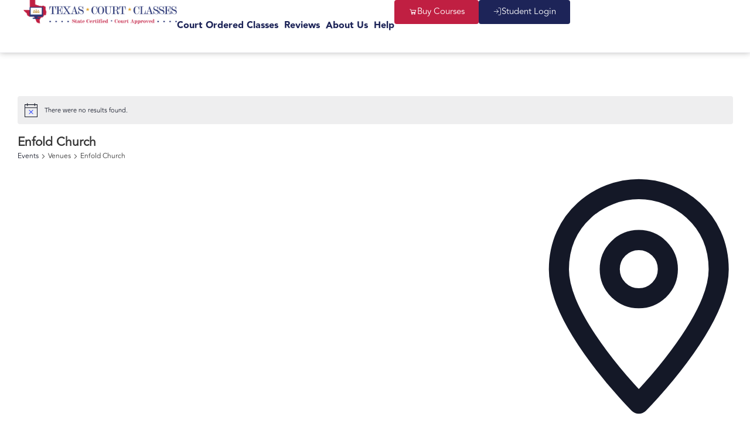

--- FILE ---
content_type: text/html
request_url: https://texascourtclasses.com/venue/enfold-church/
body_size: 65383
content:
<!doctype html>
<html lang="en-US" prefix="og: https://ogp.me/ns#">
<head><meta charset="UTF-8"><script>if(navigator.userAgent.match(/MSIE|Internet Explorer/i)||navigator.userAgent.match(/Trident\/7\..*?rv:11/i)){var href=document.location.href;if(!href.match(/[?&]nowprocket/)){if(href.indexOf("?")==-1){if(href.indexOf("#")==-1){document.location.href=href+"?nowprocket=1"}else{document.location.href=href.replace("#","?nowprocket=1#")}}else{if(href.indexOf("#")==-1){document.location.href=href+"&nowprocket=1"}else{document.location.href=href.replace("#","&nowprocket=1#")}}}}</script><script>(()=>{class RocketLazyLoadScripts{constructor(){this.v="1.2.6",this.triggerEvents=["keydown","mousedown","mousemove","touchmove","touchstart","touchend","wheel"],this.userEventHandler=this.t.bind(this),this.touchStartHandler=this.i.bind(this),this.touchMoveHandler=this.o.bind(this),this.touchEndHandler=this.h.bind(this),this.clickHandler=this.u.bind(this),this.interceptedClicks=[],this.interceptedClickListeners=[],this.l(this),window.addEventListener("pageshow",(t=>{this.persisted=t.persisted,this.everythingLoaded&&this.m()})),this.CSPIssue=sessionStorage.getItem("rocketCSPIssue"),document.addEventListener("securitypolicyviolation",(t=>{this.CSPIssue||"script-src-elem"!==t.violatedDirective||"data"!==t.blockedURI||(this.CSPIssue=!0,sessionStorage.setItem("rocketCSPIssue",!0))})),document.addEventListener("DOMContentLoaded",(()=>{this.k()})),this.delayedScripts={normal:[],async:[],defer:[]},this.trash=[],this.allJQueries=[]}p(t){document.hidden?t.t():(this.triggerEvents.forEach((e=>window.addEventListener(e,t.userEventHandler,{passive:!0}))),window.addEventListener("touchstart",t.touchStartHandler,{passive:!0}),window.addEventListener("mousedown",t.touchStartHandler),document.addEventListener("visibilitychange",t.userEventHandler))}_(){this.triggerEvents.forEach((t=>window.removeEventListener(t,this.userEventHandler,{passive:!0}))),document.removeEventListener("visibilitychange",this.userEventHandler)}i(t){"HTML"!==t.target.tagName&&(window.addEventListener("touchend",this.touchEndHandler),window.addEventListener("mouseup",this.touchEndHandler),window.addEventListener("touchmove",this.touchMoveHandler,{passive:!0}),window.addEventListener("mousemove",this.touchMoveHandler),t.target.addEventListener("click",this.clickHandler),this.L(t.target,!0),this.S(t.target,"onclick","rocket-onclick"),this.C())}o(t){window.removeEventListener("touchend",this.touchEndHandler),window.removeEventListener("mouseup",this.touchEndHandler),window.removeEventListener("touchmove",this.touchMoveHandler,{passive:!0}),window.removeEventListener("mousemove",this.touchMoveHandler),t.target.removeEventListener("click",this.clickHandler),this.L(t.target,!1),this.S(t.target,"rocket-onclick","onclick"),this.M()}h(){window.removeEventListener("touchend",this.touchEndHandler),window.removeEventListener("mouseup",this.touchEndHandler),window.removeEventListener("touchmove",this.touchMoveHandler,{passive:!0}),window.removeEventListener("mousemove",this.touchMoveHandler)}u(t){t.target.removeEventListener("click",this.clickHandler),this.L(t.target,!1),this.S(t.target,"rocket-onclick","onclick"),this.interceptedClicks.push(t),t.preventDefault(),t.stopPropagation(),t.stopImmediatePropagation(),this.M()}O(){window.removeEventListener("touchstart",this.touchStartHandler,{passive:!0}),window.removeEventListener("mousedown",this.touchStartHandler),this.interceptedClicks.forEach((t=>{t.target.dispatchEvent(new MouseEvent("click",{view:t.view,bubbles:!0,cancelable:!0}))}))}l(t){EventTarget.prototype.addEventListenerWPRocketBase=EventTarget.prototype.addEventListener,EventTarget.prototype.addEventListener=function(e,i,o){"click"!==e||t.windowLoaded||i===t.clickHandler||t.interceptedClickListeners.push({target:this,func:i,options:o}),(this||window).addEventListenerWPRocketBase(e,i,o)}}L(t,e){this.interceptedClickListeners.forEach((i=>{i.target===t&&(e?t.removeEventListener("click",i.func,i.options):t.addEventListener("click",i.func,i.options))})),t.parentNode!==document.documentElement&&this.L(t.parentNode,e)}D(){return new Promise((t=>{this.P?this.M=t:t()}))}C(){this.P=!0}M(){this.P=!1}S(t,e,i){t.hasAttribute&&t.hasAttribute(e)&&(event.target.setAttribute(i,event.target.getAttribute(e)),event.target.removeAttribute(e))}t(){this._(this),"loading"===document.readyState?document.addEventListener("DOMContentLoaded",this.R.bind(this)):this.R()}k(){let t=[];document.querySelectorAll("script[type=rocketlazyloadscript][data-rocket-src]").forEach((e=>{let i=e.getAttribute("data-rocket-src");if(i&&!i.startsWith("data:")){0===i.indexOf("//")&&(i=location.protocol+i);try{const o=new URL(i).origin;o!==location.origin&&t.push({src:o,crossOrigin:e.crossOrigin||"module"===e.getAttribute("data-rocket-type")})}catch(t){}}})),t=[...new Map(t.map((t=>[JSON.stringify(t),t]))).values()],this.T(t,"preconnect")}async R(){this.lastBreath=Date.now(),this.j(this),this.F(this),this.I(),this.W(),this.q(),await this.A(this.delayedScripts.normal),await this.A(this.delayedScripts.defer),await this.A(this.delayedScripts.async);try{await this.U(),await this.H(this),await this.J()}catch(t){console.error(t)}window.dispatchEvent(new Event("rocket-allScriptsLoaded")),this.everythingLoaded=!0,this.D().then((()=>{this.O()})),this.N()}W(){document.querySelectorAll("script[type=rocketlazyloadscript]").forEach((t=>{t.hasAttribute("data-rocket-src")?t.hasAttribute("async")&&!1!==t.async?this.delayedScripts.async.push(t):t.hasAttribute("defer")&&!1!==t.defer||"module"===t.getAttribute("data-rocket-type")?this.delayedScripts.defer.push(t):this.delayedScripts.normal.push(t):this.delayedScripts.normal.push(t)}))}async B(t){if(await this.G(),!0!==t.noModule||!("noModule"in HTMLScriptElement.prototype))return new Promise((e=>{let i;function o(){(i||t).setAttribute("data-rocket-status","executed"),e()}try{if(navigator.userAgent.indexOf("Firefox/")>0||""===navigator.vendor||this.CSPIssue)i=document.createElement("script"),[...t.attributes].forEach((t=>{let e=t.nodeName;"type"!==e&&("data-rocket-type"===e&&(e="type"),"data-rocket-src"===e&&(e="src"),i.setAttribute(e,t.nodeValue))})),t.text&&(i.text=t.text),i.hasAttribute("src")?(i.addEventListener("load",o),i.addEventListener("error",(function(){i.setAttribute("data-rocket-status","failed-network"),e()})),setTimeout((()=>{i.isConnected||e()}),1)):(i.text=t.text,o()),t.parentNode.replaceChild(i,t);else{const i=t.getAttribute("data-rocket-type"),s=t.getAttribute("data-rocket-src");i?(t.type=i,t.removeAttribute("data-rocket-type")):t.removeAttribute("type"),t.addEventListener("load",o),t.addEventListener("error",(i=>{this.CSPIssue&&i.target.src.startsWith("data:")?(console.log("WPRocket: data-uri blocked by CSP -> fallback"),t.removeAttribute("src"),this.B(t).then(e)):(t.setAttribute("data-rocket-status","failed-network"),e())})),s?(t.removeAttribute("data-rocket-src"),t.src=s):t.src="data:text/javascript;base64,"+window.btoa(unescape(encodeURIComponent(t.text)))}}catch(i){t.setAttribute("data-rocket-status","failed-transform"),e()}}));t.setAttribute("data-rocket-status","skipped")}async A(t){const e=t.shift();return e&&e.isConnected?(await this.B(e),this.A(t)):Promise.resolve()}q(){this.T([...this.delayedScripts.normal,...this.delayedScripts.defer,...this.delayedScripts.async],"preload")}T(t,e){var i=document.createDocumentFragment();t.forEach((t=>{const o=t.getAttribute&&t.getAttribute("data-rocket-src")||t.src;if(o&&!o.startsWith("data:")){const s=document.createElement("link");s.href=o,s.rel=e,"preconnect"!==e&&(s.as="script"),t.getAttribute&&"module"===t.getAttribute("data-rocket-type")&&(s.crossOrigin=!0),t.crossOrigin&&(s.crossOrigin=t.crossOrigin),t.integrity&&(s.integrity=t.integrity),i.appendChild(s),this.trash.push(s)}})),document.head.appendChild(i)}j(t){let e={};function i(i,o){return e[o].eventsToRewrite.indexOf(i)>=0&&!t.everythingLoaded?"rocket-"+i:i}function o(t,o){!function(t){e[t]||(e[t]={originalFunctions:{add:t.addEventListener,remove:t.removeEventListener},eventsToRewrite:[]},t.addEventListener=function(){arguments[0]=i(arguments[0],t),e[t].originalFunctions.add.apply(t,arguments)},t.removeEventListener=function(){arguments[0]=i(arguments[0],t),e[t].originalFunctions.remove.apply(t,arguments)})}(t),e[t].eventsToRewrite.push(o)}function s(e,i){let o=e[i];e[i]=null,Object.defineProperty(e,i,{get:()=>o||function(){},set(s){t.everythingLoaded?o=s:e["rocket"+i]=o=s}})}o(document,"DOMContentLoaded"),o(window,"DOMContentLoaded"),o(window,"load"),o(window,"pageshow"),o(document,"readystatechange"),s(document,"onreadystatechange"),s(window,"onload"),s(window,"onpageshow");try{Object.defineProperty(document,"readyState",{get:()=>t.rocketReadyState,set(e){t.rocketReadyState=e},configurable:!0}),document.readyState="loading"}catch(t){console.log("WPRocket DJE readyState conflict, bypassing")}}F(t){let e;function i(e){return t.everythingLoaded?e:e.split(" ").map((t=>"load"===t||0===t.indexOf("load.")?"rocket-jquery-load":t)).join(" ")}function o(o){function s(t){const e=o.fn[t];o.fn[t]=o.fn.init.prototype[t]=function(){return this[0]===window&&("string"==typeof arguments[0]||arguments[0]instanceof String?arguments[0]=i(arguments[0]):"object"==typeof arguments[0]&&Object.keys(arguments[0]).forEach((t=>{const e=arguments[0][t];delete arguments[0][t],arguments[0][i(t)]=e}))),e.apply(this,arguments),this}}o&&o.fn&&!t.allJQueries.includes(o)&&(o.fn.ready=o.fn.init.prototype.ready=function(e){return t.domReadyFired?e.bind(document)(o):document.addEventListener("rocket-DOMContentLoaded",(()=>e.bind(document)(o))),o([])},s("on"),s("one"),t.allJQueries.push(o)),e=o}o(window.jQuery),Object.defineProperty(window,"jQuery",{get:()=>e,set(t){o(t)}})}async H(t){const e=document.querySelector("script[data-webpack]");e&&(await async function(){return new Promise((t=>{e.addEventListener("load",t),e.addEventListener("error",t)}))}(),await t.K(),await t.H(t))}async U(){this.domReadyFired=!0;try{document.readyState="interactive"}catch(t){}await this.G(),document.dispatchEvent(new Event("rocket-readystatechange")),await this.G(),document.rocketonreadystatechange&&document.rocketonreadystatechange(),await this.G(),document.dispatchEvent(new Event("rocket-DOMContentLoaded")),await this.G(),window.dispatchEvent(new Event("rocket-DOMContentLoaded"))}async J(){try{document.readyState="complete"}catch(t){}await this.G(),document.dispatchEvent(new Event("rocket-readystatechange")),await this.G(),document.rocketonreadystatechange&&document.rocketonreadystatechange(),await this.G(),window.dispatchEvent(new Event("rocket-load")),await this.G(),window.rocketonload&&window.rocketonload(),await this.G(),this.allJQueries.forEach((t=>t(window).trigger("rocket-jquery-load"))),await this.G();const t=new Event("rocket-pageshow");t.persisted=this.persisted,window.dispatchEvent(t),await this.G(),window.rocketonpageshow&&window.rocketonpageshow({persisted:this.persisted}),this.windowLoaded=!0}m(){document.onreadystatechange&&document.onreadystatechange(),window.onload&&window.onload(),window.onpageshow&&window.onpageshow({persisted:this.persisted})}I(){const t=new Map;document.write=document.writeln=function(e){const i=document.currentScript;i||console.error("WPRocket unable to document.write this: "+e);const o=document.createRange(),s=i.parentElement;let n=t.get(i);void 0===n&&(n=i.nextSibling,t.set(i,n));const c=document.createDocumentFragment();o.setStart(c,0),c.appendChild(o.createContextualFragment(e)),s.insertBefore(c,n)}}async G(){Date.now()-this.lastBreath>45&&(await this.K(),this.lastBreath=Date.now())}async K(){return document.hidden?new Promise((t=>setTimeout(t))):new Promise((t=>requestAnimationFrame(t)))}N(){this.trash.forEach((t=>t.remove()))}static run(){const t=new RocketLazyLoadScripts;t.p(t)}}RocketLazyLoadScripts.run()})();</script>
	
	<meta name="viewport" content="width=device-width, initial-scale=1">
	<link rel="profile" href="https://gmpg.org/xfn/11">
	<link rel="stylesheet" id="tribe-events-views-v2-bootstrap-datepicker-styles-css" media="all" data-pmdelayedstyle="https://texascourtclasses.com/wp-content/plugins/the-events-calendar/vendor/bootstrap-datepicker/css/bootstrap-datepicker.standalone.min.css"></link>
<link rel="stylesheet" id="tec-variables-skeleton-css" media="all" data-pmdelayedstyle="https://texascourtclasses.com/wp-content/plugins/event-tickets/common/src/resources/css/variables-skeleton.min.css"></link>
<link rel="stylesheet" id="tribe-common-skeleton-style-css" media="all" data-pmdelayedstyle="https://texascourtclasses.com/wp-content/plugins/event-tickets/common/src/resources/css/common-skeleton.min.css"></link>
<link rel="stylesheet" id="tribe-tooltipster-css-css" media="all" data-pmdelayedstyle="https://texascourtclasses.com/wp-content/plugins/event-tickets/common/vendor/tooltipster/tooltipster.bundle.min.css"></link>
<link rel="stylesheet" id="tribe-events-views-v2-skeleton-css" media="all" data-pmdelayedstyle="https://texascourtclasses.com/wp-content/plugins/the-events-calendar/src/resources/css/views-skeleton.min.css"></link>
<link rel="stylesheet" id="tec-variables-full-css" media="all" data-pmdelayedstyle="https://texascourtclasses.com/wp-content/plugins/event-tickets/common/src/resources/css/variables-full.min.css"></link>
<link rel="stylesheet" id="tribe-common-full-style-css" media="all" data-pmdelayedstyle="https://texascourtclasses.com/wp-content/plugins/event-tickets/common/src/resources/css/common-full.min.css"></link>
<link rel="stylesheet" id="tribe-events-views-v2-full-css" media="all" data-pmdelayedstyle="https://texascourtclasses.com/wp-content/plugins/the-events-calendar/src/resources/css/views-full.min.css"></link>
<link rel='stylesheet' id='tribe-events-views-v2-print-css' href='https://texascourtclasses.com/wp-content/plugins/the-events-calendar/src/resources/css/views-print.min.css' media='print' />
<link rel='stylesheet' id='tribe-events-pro-views-v2-print-css' href='https://texascourtclasses.com/wp-content/plugins/events-calendar-pro/src/resources/css/views-print.min.css' media='print' />
<link rel='dns-prefetch' href='//google.com'>
<link rel='dns-prefetch' href='//ajax.googleapis.com'>

<link rel='dns-prefetch' href='//static.elfsight.com'>
<link rel='dns-prefetch' href='//connect.facebook.net'>
<link rel='dns-prefetch' href='//js.usemessages.com'>
<link rel='dns-prefetch' href='//js.hs-analytics.com'>
<link rel='dns-prefetch' href='//js.hs-banner.com'>
<link rel='dns-prefetch' href='//js.hscollectedforms.net'>
<link rel='dns-prefetch' href='//js.hs-scripts.com'>
<link rel='dns-prefetch' href='//www.facebook.com'>
<link rel='dns-prefetch' href='//cdn.popupsmart.com'>

<!-- Search Engine Optimization by Rank Math PRO - https://rankmath.com/ -->
<title>Enfold Church &#8211; Texas Court Classes</title><link rel="preload" href="https://texascourtclasses.com/wp-content/uploads/Secondary1_TCC.png" as="image" imagesrcset="https://texascourtclasses.com/wp-content/uploads/Secondary1_TCC.png 640w, https://texascourtclasses.com/wp-content/uploads/Secondary1_TCC-300x46.png 300w, https://texascourtclasses.com/wp-content/uploads/Secondary1_TCC-450x70.png 450w" imagesizes="(max-width: 640px) 100vw, 640px" fetchpriority="high" /><style id="perfmatters-used-css">:root{--tec-grid-gutter:48px;--tec-grid-gutter-negative:calc(var(--tec-grid-gutter) * -1);--tec-grid-gutter-half:calc(var(--tec-grid-gutter) / 2);--tec-grid-gutter-half-negative:calc(var(--tec-grid-gutter-half) * -1);--tec-grid-gutter-small:42px;--tec-grid-gutter-small-negative:calc(var(--tec-grid-gutter-small) * -1);--tec-grid-gutter-small-half:calc(var(--tec-grid-gutter-small) / 2);--tec-grid-gutter-small-half-negative:calc(var(--tec-grid-gutter-small-half) * -1);--tec-grid-gutter-page:42px;--tec-grid-gutter-page-small:19.5px;--tec-grid-width-default:1176px;--tec-grid-width-min:320px;--tec-grid-width:calc(var(--tec-grid-width-default) + var(--tec-grid-gutter-page) * 2);--tec-grid-width-1-of-2:50%;--tec-grid-width-1-of-3:33.333%;--tec-grid-width-1-of-4:25%;--tec-grid-width-1-of-5:20%;--tec-grid-width-1-of-7:14.285%;--tec-grid-width-1-of-8:12.5%;--tec-grid-width-1-of-9:11.111%;--tec-spacer-0:4px;--tec-spacer-1:8px;--tec-spacer-2:12px;--tec-spacer-3:16px;--tec-spacer-4:20px;--tec-spacer-5:24px;--tec-spacer-6:28px;--tec-spacer-7:32px;--tec-spacer-8:40px;--tec-spacer-9:48px;--tec-spacer-10:56px;--tec-spacer-11:64px;--tec-spacer-12:80px;--tec-spacer-13:96px;--tec-spacer-14:160px;--tec-z-index-spinner-container:100;--tec-z-index-views-selector:30;--tec-z-index-dropdown:30;--tec-z-index-events-bar-button:20;--tec-z-index-search:10;--tec-z-index-filters:9;--tec-z-index-scroller:7;--tec-z-index-week-event-hover:5;--tec-z-index-map-event-hover:5;--tec-z-index-map-event-hover-actions:6;--tec-z-index-multiday-event:5;--tec-z-index-multiday-event-bar:2;--tec-color-text-primary:#141827;--tec-color-text-primary-light:rgba(20,24,39,.62);--tec-color-text-secondary:#5d5d5d;--tec-color-text-disabled:#d5d5d5;--tec-color-text-events-title:var(--tec-color-text-primary);--tec-color-text-event-title:var(--tec-color-text-events-title);--tec-color-text-event-date:var(--tec-color-text-primary);--tec-color-text-secondary-event-date:var(--tec-color-text-secondary);--tec-color-icon-primary:#5d5d5d;--tec-color-icon-primary-alt:#757575;--tec-color-icon-secondary:#bababa;--tec-color-icon-active:#141827;--tec-color-icon-disabled:#d5d5d5;--tec-color-icon-focus:#334aff;--tec-color-icon-error:#da394d;--tec-color-event-icon:#141827;--tec-color-event-icon-hover:#334aff;--tec-color-accent-primary:#334aff;--tec-color-accent-primary-hover:rgba(51,74,255,.8);--tec-color-accent-primary-active:rgba(51,74,255,.9);--tec-color-accent-primary-background:rgba(51,74,255,.07);--tec-color-accent-secondary:#141827;--tec-color-accent-secondary-hover:rgba(20,24,39,.8);--tec-color-accent-secondary-active:rgba(20,24,39,.9);--tec-color-accent-secondary-background:rgba(20,24,39,.07);--tec-color-button-primary:var(--tec-color-accent-primary);--tec-color-button-primary-hover:var(--tec-color-accent-primary-hover);--tec-color-button-primary-active:var(--tec-color-accent-primary-active);--tec-color-button-primary-background:var(--tec-color-accent-primary-background);--tec-color-button-secondary:var(--tec-color-accent-secondary);--tec-color-button-secondary-hover:var(--tec-color-accent-secondary-hover);--tec-color-button-secondary-active:var(--tec-color-accent-secondary-active);--tec-color-button-secondary-background:var(--tec-color-accent-secondary-background);--tec-color-link-primary:var(--tec-color-text-primary);--tec-color-link-accent:var(--tec-color-accent-primary);--tec-color-link-accent-hover:rgba(51,74,255,.8);--tec-color-border-default:#d5d5d5;--tec-color-border-secondary:#e4e4e4;--tec-color-border-tertiary:#7d7d7d;--tec-color-border-hover:#5d5d5d;--tec-color-border-active:#141827;--tec-color-background:#fff;--tec-color-background-events:transparent;--tec-color-background-transparent:hsla(0,0%,100%,.6);--tec-color-background-secondary:#f7f6f6;--tec-color-background-messages:rgba(20,24,39,.07);--tec-color-background-secondary-hover:#f0eeee;--tec-color-background-error:rgba(218,57,77,.08);--tec-color-box-shadow:rgba(0,0,0,.14);--tec-color-box-shadow-secondary:rgba(0,0,0,.1);--tec-color-scroll-track:rgba(0,0,0,.25);--tec-color-scroll-bar:rgba(0,0,0,.5);--tec-color-background-primary-multiday:rgba(51,74,255,.24);--tec-color-background-primary-multiday-hover:rgba(51,74,255,.34);--tec-color-background-secondary-multiday:rgba(20,24,39,.24);--tec-color-background-secondary-multiday-hover:rgba(20,24,39,.34);--tec-color-accent-primary-week-event:rgba(51,74,255,.1);--tec-color-accent-primary-week-event-hover:rgba(51,74,255,.2);--tec-color-accent-primary-week-event-featured:rgba(51,74,255,.04);--tec-color-accent-primary-week-event-featured-hover:rgba(51,74,255,.14);--tec-color-background-secondary-datepicker:var(--tec-color-background-secondary);--tec-color-accent-primary-background-datepicker:var(--tec-color-accent-primary-background);}.tribe-common{-webkit-font-smoothing:antialiased;-moz-osx-font-smoothing:grayscale;font-smoothing:antialiased;}.tribe-common *{box-sizing:border-box;}.tribe-common article,.tribe-common aside,.tribe-common details,.tribe-common figcaption,.tribe-common figure,.tribe-common footer,.tribe-common header,.tribe-common main,.tribe-common menu,.tribe-common nav,.tribe-common section,.tribe-common summary{display:block;}.tribe-common svg:not(:root){overflow:hidden;}.tribe-common [hidden],.tribe-common template{display:none;}.tribe-common button,.tribe-common input,.tribe-common select,.tribe-common textarea{box-sizing:border-box;margin:0;}.tribe-common input[type=number]::-webkit-inner-spin-button,.tribe-common input[type=number]::-webkit-outer-spin-button{height:auto;}.tribe-common button,.tribe-common input[type=button],.tribe-common input[type=reset],.tribe-common input[type=submit]{cursor:pointer;overflow:visible;}.tribe-common button[disabled],.tribe-common input[disabled]{cursor:default;}.tribe-common button::-moz-focus-inner,.tribe-common input::-moz-focus-inner{border:0;padding:0;}.tribe-common a,.tribe-common abbr,.tribe-common acronym,.tribe-common address,.tribe-common applet,.tribe-common article,.tribe-common aside,.tribe-common audio,.tribe-common b,.tribe-common big,.tribe-common blockquote,.tribe-common canvas,.tribe-common caption,.tribe-common center,.tribe-common cite,.tribe-common code,.tribe-common dd,.tribe-common del,.tribe-common details,.tribe-common dfn,.tribe-common div,.tribe-common dl,.tribe-common dt,.tribe-common em,.tribe-common embed,.tribe-common fieldset,.tribe-common figcaption,.tribe-common figure,.tribe-common footer,.tribe-common form,.tribe-common h1,.tribe-common h2,.tribe-common h3,.tribe-common h4,.tribe-common h5,.tribe-common h6,.tribe-common header,.tribe-common i,.tribe-common iframe,.tribe-common img,.tribe-common ins,.tribe-common kbd,.tribe-common label,.tribe-common legend,.tribe-common li,.tribe-common main,.tribe-common mark,.tribe-common menu,.tribe-common nav,.tribe-common object,.tribe-common ol,.tribe-common output,.tribe-common p,.tribe-common pre,.tribe-common q,.tribe-common ruby,.tribe-common s,.tribe-common samp,.tribe-common section,.tribe-common small,.tribe-common span,.tribe-common strike,.tribe-common strong,.tribe-common sub,.tribe-common summary,.tribe-common sup,.tribe-common table,.tribe-common tbody,.tribe-common td,.tribe-common tfoot,.tribe-common th,.tribe-common thead,.tribe-common time,.tribe-common tr,.tribe-common tt,.tribe-common u,.tribe-common ul,.tribe-common var,.tribe-common video{border:0;margin:0;padding:0;}.tribe-common ol,.tribe-common ul{list-style:none;}.tribe-common img{border-style:none;height:auto;-ms-interpolation-mode:bicubic;max-width:100%;}.tribe-common embed,.tribe-common iframe,.tribe-common video{max-height:100%;max-width:100%;}.tribe-common a{cursor:pointer;}.tribe-common button{padding:0;}.tribe-common .tribe-common-l-container{margin-left:auto;margin-right:auto;max-width:var(--tec-grid-width);padding-left:var(--tec-grid-gutter-page-small);padding-right:var(--tec-grid-gutter-page-small);width:100%;}.single-tribe_events .tribe-common-a11y-hidden,.tribe-common .tribe-common-a11y-hidden{display:none !important;visibility:hidden;}.single-tribe_events .tribe-common-a11y-visual-hide,.tribe-common .tribe-common-a11y-visual-hide{border:0;clip:rect(0 0 0 0);height:1px;margin:-1px;overflow:hidden;padding:0;position:absolute;width:1px;}.tribe-common .tribe-common-c-btn-border,.tribe-common a.tribe-common-c-btn-border{padding:11px 20px;width:100%;}.tribe-common .tribe-common-c-btn-border-small,.tribe-common a.tribe-common-c-btn-border-small{padding:14px 20px;width:100%;}.tribe-common .tribe-common-c-btn-icon:before{background-repeat:no-repeat;background-size:contain;content:"";display:block;}.tribe-common .tribe-common-c-btn-icon--caret-left .tribe-common-c-btn-icon__icon-svg,.tribe-common .tribe-common-c-btn-icon--caret-right .tribe-common-c-btn-icon__icon-svg{width:11px;}.tribe-common .tribe-common-c-btn-icon--caret-left .tribe-common-c-btn-icon__icon-svg path,.tribe-common .tribe-common-c-btn-icon--caret-right .tribe-common-c-btn-icon__icon-svg path{fill:currentColor;}.tribe-common .tribe-common-c-loader{display:flex;padding-top:calc(var(--tec-spacer-11) * 3);}.tribe-common .tribe-common-c-loader__dot{width:15px;}.tribe-common .tribe-common-c-loader__dot:not(:first-of-type){margin-left:8px;}.tribe-common .tribe-common-c-loader__dot circle{fill:currentColor;}.tribe-common .tribe-common-c-svgicon--hybrid circle,.tribe-common .tribe-common-c-svgicon--mail,.tribe-common .tribe-common-c-svgicon--map-pin,.tribe-common .tribe-common-c-svgicon--messages-not-found g,.tribe-common .tribe-common-c-svgicon--no-map,.tribe-common .tribe-common-c-svgicon--phone,.tribe-common .tribe-common-c-svgicon--virtual g,.tribe-common .tribe-common-c-svgicon--website{fill:none;}.tribe-common .tribe-common-c-svgicon--messages-not-found{width:22px;}.tribe-common .tribe-common-c-svgicon--messages-not-found path{stroke:currentColor;}.tribe-common .tribe-common-c-svgicon__svg-fill{fill:currentColor;}.tribe-common .tribe-common-c-svgicon__svg-stroke{stroke:currentColor;}@keyframes tooltipster-fading{0%{opacity:0;}100%{opacity:1;}}@keyframes tooltipster-rotating{25%{transform:rotate(-2deg);}75%{transform:rotate(2deg);}100%{transform:rotate(0);}}@keyframes tooltipster-scaling{50%{transform:scale(1.1);}100%{transform:scale(1);}}.tribe-events-view{position:relative;width:100%;}.tribe-events .tribe-events-l-container{min-height:600px;padding-bottom:var(--tec-spacer-12);padding-top:var(--tec-spacer-11);}.tribe-events .tribe-events-c-breadcrumbs{margin-bottom:var(--tec-spacer-5);width:100%;}.tribe-events .tribe-events-c-breadcrumbs+.tribe-events-header__content-title{margin-top:0;}.tribe-events .tribe-events-c-breadcrumbs__list{display:flex;flex-wrap:wrap;}.tribe-events .tribe-events-c-breadcrumbs__list-item{align-items:center;display:inline-flex;}.tribe-events .tribe-events-c-breadcrumbs__list-item a.tribe-events-c-breadcrumbs__list-item-link{bottom:-1px;position:relative;}.tribe-events .tribe-events-c-breadcrumbs__list-item:last-child .tribe-events-c-breadcrumbs__list-item-icon-svg{display:none;}.tribe-events .tribe-events-c-breadcrumbs__list-item-icon-svg{display:inline-block;height:8px;margin:0 var(--tec-spacer-0);width:8px;}.tribe-events .tribe-events-c-breadcrumbs__list-item-icon-svg path{fill:currentColor;}.tribe-events .tribe-events-header__content-title{margin-bottom:var(--tec-spacer-5);width:100%;}.tribe-events .tribe-events-header__title{width:100%;}.tribe-events .tribe-events-header__title h1.tribe-events-header__title-text,.tribe-events .tribe-events-header__title h2.tribe-events-header__title-text,.tribe-events .tribe-events-header__title h3.tribe-events-header__title-text,.tribe-events .tribe-events-header__title h4.tribe-events-header__title-text,.tribe-events .tribe-events-header__title h5.tribe-events-header__title-text,.tribe-events .tribe-events-header__title h6.tribe-events-header__title-text{font-size:var(--tec-font-size-7);line-height:var(--tec-line-height-1);}.single-tribe_events .tribe-events-c-subscribe-dropdown__container,.tribe-events .tribe-events-c-subscribe-dropdown__container{display:flex;flex-flow:column;justify-content:flex-end;}.single-tribe_events .tribe-events-c-subscribe-dropdown,.tribe-events .tribe-events-c-subscribe-dropdown{font-size:var(--tec-font-size-2);margin:var(--tec-spacer-7) 0;}.single-tribe_events .tribe-events-c-subscribe-dropdown .tribe-events-c-subscribe-dropdown__button,.tribe-events .tribe-events-c-subscribe-dropdown .tribe-events-c-subscribe-dropdown__button{position:relative;}.single-tribe_events .tribe-events-c-subscribe-dropdown .tribe-events-c-subscribe-dropdown__button-icon,.tribe-events .tribe-events-c-subscribe-dropdown .tribe-events-c-subscribe-dropdown__button-icon{display:inline-block;height:6px;margin-left:var(--tec-spacer-1);vertical-align:middle;width:10px;}.single-tribe_events .tribe-events-c-subscribe-dropdown .tribe-events-c-subscribe-dropdown__content,.tribe-events .tribe-events-c-subscribe-dropdown .tribe-events-c-subscribe-dropdown__content{display:none;}.single-tribe_events .tribe-events-c-subscribe-dropdown .tribe-events-c-subscribe-dropdown__list,.tribe-events .tribe-events-c-subscribe-dropdown .tribe-events-c-subscribe-dropdown__list{list-style:none;padding:var(--tec-spacer-1);transform:translateY(var(--tec-spacer-1));width:auto;z-index:var(--tec-z-index-dropdown);}.single-tribe_events .tribe-events-c-subscribe-dropdown .tribe-events-c-subscribe-dropdown__list-item,.tribe-events .tribe-events-c-subscribe-dropdown .tribe-events-c-subscribe-dropdown__list-item{border-radius:var(--tec-border-radius-default);padding:var(--tec-spacer-0);text-align:left;}.single-tribe_events .tribe-events-c-subscribe-dropdown .tribe-events-c-subscribe-dropdown__list-item a,.tribe-events .tribe-events-c-subscribe-dropdown .tribe-events-c-subscribe-dropdown__list-item a{display:inline-block;padding:0 var(--tec-spacer-3);width:100%;}.tribe-events .tribe-events-view-loader{align-items:flex-start;background-color:var(--tec-color-background-transparent);bottom:0;display:flex;justify-content:center;left:0;position:absolute;right:0;top:0;z-index:var(--tec-z-index-spinner-container);}.tribe-events .tribe-events-c-messages{display:flex;flex-direction:column;}.tribe-events .tribe-events-c-messages__message{align-items:center;display:flex;padding:var(--tec-spacer-2);width:100%;}.tribe-events .tribe-events-c-nav{padding-top:var(--tec-spacer-4);}.tribe-events .tribe-events-c-nav__list{display:flex;flex-wrap:wrap;justify-content:space-between;width:100%;}.tribe-events .tribe-events-c-nav__list-item{display:flex;width:33.33%;}.tribe-events .tribe-events-c-nav__list-item--prev{justify-content:flex-start;}.tribe-events .tribe-events-c-nav__list-item--next{justify-content:flex-end;}.tribe-events .tribe-events-c-nav__list-item--today{justify-content:center;}.tribe-events .tribe-events-c-nav__next,.tribe-events .tribe-events-c-nav__prev{align-items:center;display:flex;flex:none;flex-wrap:wrap;justify-content:center;}.tribe-events .tribe-events-c-nav__next-icon-svg,.tribe-events .tribe-events-c-nav__prev-icon-svg{display:none;}.tribe-events .tribe-events-c-top-bar__nav-list{display:flex;}.tribe-events .tribe-events-c-top-bar__nav-list-item{flex:none;padding-right:15px;}.tribe-events .tribe-events-c-top-bar__nav-list-item>*{vertical-align:middle;}.tribe-events .tribe-events-c-top-bar__nav-link{display:block;line-height:0;}.tribe-events .tribe-events-c-top-bar__nav-link-icon-svg{height:19px;width:11px;}.tribe-events .tribe-events-c-top-bar__datepicker{flex:auto;position:relative;}.tribe-events .tribe-events-c-top-bar__datepicker-button{align-items:center;display:flex;flex:none;}.tribe-events .tribe-events-c-top-bar__datepicker-button-icon-svg{display:none;}.tribe-events .tribe-events-c-top-bar__datepicker-container{bottom:0;left:0;max-width:calc(100% + 29px);position:absolute;width:363px;}.tribe-events .tribe-events-header{align-items:center;display:flex;flex-direction:row-reverse;flex-wrap:wrap;justify-content:space-between;margin:0 calc(var(--tec-grid-gutter-page-small) * -1);padding:0 var(--tec-grid-gutter-page-small) var(--tec-spacer-3);position:relative;}.tribe-events .tribe-events-header__messages{margin-bottom:var(--tec-spacer-3);width:100%;}.tribe-events .tribe-events-header__messages.tribe-events-header__messages--mobile{margin-top:10px;}.tribe-events .tribe-events-header__messages:not(.tribe-events-header__messages--mobile){display:none;}.tribe-events .tribe-events-header__top-bar{flex:auto;}.tribe-events .tribe-events-calendar-list-nav{padding-top:var(--tec-spacer-5);}:root{--tec-border-radius-default:4px;--tec-border-width-week-event:2px;--tec-box-shadow-default:0 2px 5px 0 var(--tec-color-box-shadow);--tec-box-shadow-tooltip:0 2px 12px 0 var(--tec-color-box-shadow);--tec-box-shadow-card:0 1px 6px 2px var(--tec-color-box-shadow);--tec-box-shadow-multiday:16px 6px 6px -2px var(--tec-color-box-shadow-secondary);--tec-form-color-background:var(--tec-color-background);--tec-form-color-border-default:var(--tec-color-text-primary);--tec-form-color-border-active:var(--tec-color-accent-secondary);--tec-form-color-border-secondary:var(--tec-color-border-tertiary);--tec-form-color-accent-primary:var(--tec-color-accent-primary);--tec-form-box-shadow-default:var(--tec-box-shadow-default);--tec-opacity-background:.07;--tec-opacity-select-highlighted:.3;--tec-opacity-icon-hover:.8;--tec-opacity-icon-active:.9;--tec-opacity-default:1;--tec-transition:all .2s ease;--tec-transition-background-color:background-color .2s ease;--tec-transition-color-border-color:color .2s ease,border-color .2s ease;--tec-transition-transform:transform .2s ease;--tec-transition-border-color:border-color .2s ease;--tec-transition-color:color .2s ease;--tec-transition-opacity:opacity .2s ease;--tec-font-family-sans-serif:"Helvetica Neue",Helvetica,-apple-system,BlinkMacSystemFont,Roboto,Arial,sans-serif;--tec-font-weight-regular:400;--tec-font-weight-bold:700;--tec-font-size-0:11px;--tec-font-size-1:12px;--tec-font-size-2:14px;--tec-font-size-3:16px;--tec-font-size-4:18px;--tec-font-size-5:20px;--tec-font-size-6:22px;--tec-font-size-7:24px;--tec-font-size-8:28px;--tec-font-size-9:32px;--tec-font-size-10:42px;--tec-line-height-0:1.38;--tec-line-height-1:1.42;--tec-line-height-2:1.5;--tec-line-height-3:1.62;}.tribe-common a{background-color:transparent;-webkit-text-decoration-skip:objects;}.tribe-common button,.tribe-common input[type=button],.tribe-common input[type=email],.tribe-common input[type=password],.tribe-common input[type=reset],.tribe-common input[type=search],.tribe-common input[type=submit],.tribe-common input[type=text],.tribe-common input[type=url],.tribe-common textarea{appearance:none;}.tribe-common button,.tribe-common input,.tribe-common optgroup,.tribe-common select,.tribe-common textarea{color:inherit;font:inherit;-webkit-font-smoothing:antialiased;line-height:normal;}.tribe-common button,.tribe-common input,.tribe-common select,.tribe-common textarea{border-radius:0;outline:0;}.tribe-common h1,.tribe-common h2,.tribe-common h3,.tribe-common h4,.tribe-common h5,.tribe-common h6,.tribe-common p{font-weight:400;text-rendering:optimizeLegibility;}.tribe-common a:not(.tribe-common-anchor--unstyle),.tribe-common a:not(.tribe-common-anchor--unstyle):active,.tribe-common a:not(.tribe-common-anchor--unstyle):focus,.tribe-common a:not(.tribe-common-anchor--unstyle):hover,.tribe-common a:not(.tribe-common-anchor--unstyle):visited{color:var(--tec-color-text-primary);outline:0;text-decoration:none;}.tribe-common a:not(.tribe-common-anchor--unstyle):focus{outline:auto;}.tribe-common .tribe-common-anchor{border-bottom:2px solid transparent;transition:var(--tec-transition-border-color);}.tribe-common .tribe-common-anchor:active,.tribe-common .tribe-common-anchor:focus,.tribe-common .tribe-common-anchor:hover{border-bottom:2px solid currentColor;}.tribe-common .tribe-common-b2{color:var(--tec-color-text-primary);font-family:var(--tec-font-family-sans-serif);font-size:var(--tec-font-size-1);font-weight:var(--tec-font-weight-regular);line-height:var(--tec-line-height-0);}.tribe-common .tribe-common-h3{color:var(--tec-color-text-primary);font-family:var(--tec-font-family-sans-serif);font-weight:var(--tec-font-weight-bold);text-transform:none;font-size:var(--tec-font-size-6);line-height:var(--tec-line-height-2);}.tribe-common .tribe-common-h7{font-size:var(--tec-font-size-2);line-height:var(--tec-line-height-3);}.tribe-common .tribe-common-h7,.tribe-common .tribe-common-h8{color:var(--tec-color-text-primary);font-family:var(--tec-font-family-sans-serif);font-weight:var(--tec-font-weight-bold);text-transform:none;}.tribe-common .tribe-common-h--alt{font-weight:var(--tec-font-weight-regular);}.tribe-common button{border:none;}.tribe-common button,.tribe-common button:focus,.tribe-common button:hover,.tribe-theme-twentyseventeen .tribe-common button:focus,.tribe-theme-twentyseventeen .tribe-common button:hover,.tribe-theme-twentytwenty .tribe-common button{background-color:transparent;background-image:none;}.tribe-common .tribe-common-c-btn--clear{background:transparent;border:0;border-radius:0;color:inherit;cursor:pointer;display:inline-block;height:auto;outline:none;padding:0;text-decoration:none;width:auto;}.tribe-common .tribe-common-c-btn--clear:active,.tribe-common .tribe-common-c-btn--clear:focus,.tribe-common .tribe-common-c-btn--clear:hover{background:transparent;color:inherit;}.tribe-common .tribe-common-c-btn-border,.tribe-common a.tribe-common-c-btn-border{color:var(--tec-color-text-primary);color:inherit;font-family:var(--tec-font-family-sans-serif);font-size:var(--tec-font-size-2);line-height:var(--tec-line-height-3);font-weight:var(--tec-font-weight-regular);font-weight:var(--tec-font-weight-bold);background:transparent;border:0;border-radius:0;cursor:pointer;display:inline-block;height:auto;outline:none;padding:0;text-decoration:none;width:auto;}.tribe-common .tribe-common-c-btn-border:active,.tribe-common .tribe-common-c-btn-border:focus,.tribe-common .tribe-common-c-btn-border:hover,.tribe-common a.tribe-common-c-btn-border:active,.tribe-common a.tribe-common-c-btn-border:focus,.tribe-common a.tribe-common-c-btn-border:hover{background:transparent;color:inherit;}.tribe-common .tribe-common-c-btn-border,.tribe-common a.tribe-common-c-btn-border{background-color:var(--tec-color-background);border:1px solid var(--tec-color-accent-primary);border-radius:var(--tec-border-radius-default);text-align:center;transition:var(--tec-transition);color:var(--tec-color-button-primary);padding:11px 20px;width:100%;}.tribe-common .tribe-common-c-btn-border:focus,.tribe-common .tribe-common-c-btn-border:hover,.tribe-common a.tribe-common-c-btn-border:focus,.tribe-common a.tribe-common-c-btn-border:hover{background-color:var(--tec-color-accent-primary);color:var(--tec-color-background);}.tribe-common .tribe-common-c-btn-border:active,.tribe-common a.tribe-common-c-btn-border:active{opacity:.9;}.tribe-common .tribe-common-c-btn-border-small,.tribe-common a.tribe-common-c-btn-border-small{color:var(--tec-color-text-primary);color:inherit;font-family:var(--tec-font-family-sans-serif);font-size:var(--tec-font-size-1);line-height:var(--tec-line-height-0);font-weight:var(--tec-font-weight-regular);background:transparent;border:0;border-radius:0;cursor:pointer;display:inline-block;height:auto;outline:none;padding:0;text-decoration:none;width:auto;}.tribe-common .tribe-common-c-btn-border-small:active,.tribe-common .tribe-common-c-btn-border-small:focus,.tribe-common .tribe-common-c-btn-border-small:hover,.tribe-common a.tribe-common-c-btn-border-small:active,.tribe-common a.tribe-common-c-btn-border-small:focus,.tribe-common a.tribe-common-c-btn-border-small:hover{background:transparent;color:inherit;}.tribe-common .tribe-common-c-btn-border-small,.tribe-common a.tribe-common-c-btn-border-small{background-color:var(--tec-color-background);border:1px solid var(--tec-color-border-default);border-radius:var(--tec-border-radius-default);text-align:center;transition:var(--tec-transition-color-border-color);}.tribe-common .tribe-common-c-btn-border-small:focus,.tribe-common .tribe-common-c-btn-border-small:hover,.tribe-common a.tribe-common-c-btn-border-small:focus,.tribe-common a.tribe-common-c-btn-border-small:hover{background-color:var(--tec-color-background);}.tribe-common .tribe-common-c-btn-border-small:active,.tribe-common a.tribe-common-c-btn-border-small:active{border-color:var(--tec-color-border-active);}.tribe-common .tribe-common-c-btn-border-small,.tribe-common a.tribe-common-c-btn-border-small{color:var(--tec-color-text-secondary);padding:14px 20px;width:100%;}.tribe-common .tribe-common-c-btn-border-small:active,.tribe-common .tribe-common-c-btn-border-small:focus,.tribe-common .tribe-common-c-btn-border-small:hover,.tribe-common a.tribe-common-c-btn-border-small:active,.tribe-common a.tribe-common-c-btn-border-small:focus,.tribe-common a.tribe-common-c-btn-border-small:hover{color:var(--tec-color-text-primary);}.tribe-common .tribe-common-c-btn-border-small:disabled,.tribe-common a.tribe-common-c-btn-border-small:disabled{color:var(--tec-color-text-disabled);}.tribe-common .tribe-common-c-btn-icon{background:transparent;border:0;border-radius:0;color:inherit;cursor:pointer;display:inline-block;height:auto;outline:none;padding:0;text-decoration:none;width:auto;}.tribe-common .tribe-common-c-btn-icon:active,.tribe-common .tribe-common-c-btn-icon:focus,.tribe-common .tribe-common-c-btn-icon:hover{background:transparent;color:inherit;}.tribe-common .tribe-common-c-btn-icon--caret-left:active .tribe-common-c-btn-icon__icon-svg path,.tribe-common .tribe-common-c-btn-icon--caret-left:focus .tribe-common-c-btn-icon__icon-svg path,.tribe-common .tribe-common-c-btn-icon--caret-left:hover .tribe-common-c-btn-icon__icon-svg path,.tribe-common .tribe-common-c-btn-icon--caret-right:active .tribe-common-c-btn-icon__icon-svg path,.tribe-common .tribe-common-c-btn-icon--caret-right:focus .tribe-common-c-btn-icon__icon-svg path,.tribe-common .tribe-common-c-btn-icon--caret-right:hover .tribe-common-c-btn-icon__icon-svg path{fill:var(--tec-color-icon-primary);}.tribe-common .tribe-common-c-btn-icon--caret-left:disabled .tribe-common-c-btn-icon__icon-svg path,.tribe-common .tribe-common-c-btn-icon--caret-right:disabled .tribe-common-c-btn-icon__icon-svg path{fill:var(--tec-color-icon-disabled);}.tribe-common .tribe-common-c-btn-icon--caret-left .tribe-common-c-btn-icon__icon-svg path,.tribe-common .tribe-common-c-btn-icon--caret-right .tribe-common-c-btn-icon__icon-svg path{fill:var(--tec-color-icon-secondary);}.tribe-common .tribe-common-c-loader__dot circle{animation-direction:normal;animation-duration:2.24s;animation-iteration-count:infinite;animation-name:a;fill:currentColor;opacity:var(--tec-opacity-background);}.tribe-common .tribe-common-c-loader__dot--first circle{animation-delay:.45s;}.tribe-common .tribe-common-c-loader__dot--second circle{animation-delay:1.05s;}.tribe-common .tribe-common-c-loader__dot--third circle{animation-delay:1.35s;}@keyframes a{50%{opacity:var(--tec-opacity-default);}}.tribe-common .tribe-common-c-svgicon{color:var(--tec-color-accent-primary);}.tribe-common .tribe-common-c-svgicon--messages-not-found path{stroke:var(--tec-color-icon-active);}.tribe-common .tribe-common-c-svgicon--messages-not-found .tribe-common-c-svgicon__svg-stroke{stroke:currentColor;}.tribe-common .tribe-common-c-svgicon__svg-fill{fill:var(--tec-color-icon-active);}.tribe-common .tribe-common-c-svgicon__svg-stroke{stroke:var(--tec-color-icon-active);}:root{--tec-color-text-events-title-day:var(--tec-color-text-events-title);--tec-color-text-events-title-latest-past:var(--tec-color-text-events-title);--tec-color-text-event-title-list:var(--tec-color-text-events-title);--tec-color-text-events-title-month-multiday:var(--tec-color-text-events-title);--tec-color-text-events-title-widget-list:var(--tec-color-text-events-title);--tec-color-text-secondary-event-date-month:var(--tec-color-text-secondary-event-date);--tec-color-text-secondary-event-date-month-mobile:var(--tec-color-text-secondary-event-date-month);--tec-color-text-day-of-week-month:var(--tec-color-text-secondary);--tec-color-day-marker-month:var(--tec-color-text-primary);--tec-color-day-marker-month-hover:var(--tec-color-text-primary-hover);--tec-color-day-marker-month-active:var(--tec-color-text-primary-active);--tec-color-day-marker-current-month:var(--tec-color-day-marker-month);--tec-color-day-marker-current-month-hover:var(--tec-color-day-marker-month-hover);--tec-color-day-marker-current-month-active:var(--tec-color-day-marker-month-active);--tec-color-day-marker-past-month:var(--tec-color-text-primary);--tec-color-day-marker-past-month-hover:var(--tec-color-day-marker-past-month);--tec-color-day-marker-past-month-active:var(--tec-color-day-marker-past-month);--tec-color-text-day-of-week-week:var(--tec-color-text-secondary);--tec-border-radius-month-multiday:9.5px;--tec-color-border-secondary-month-grid:var(--tec-color-border-secondary);--tec-color-border-active-month-grid-hover:var(--tec-color-border-active);--tec-color-background-month-grid:transparent;--tec-color-background-tooltip:var(--tec-color-background);--tec-color-text-events-bar-input:var(--tec-color-text-primary);--tec-color-text-events-bar-input-placeholder:var(--tec-color-text-secondary);--tec-opacity-events-bar-input-placeholder:var(--tec-opacity-default);--tec-color-border-events-bar:var(--tec-color-border-secondary);--tec-color-background-events-bar:var(--tec-color-background);--tec-color-background-view-selector:var(--tec-color-background-events-bar);--tec-color-background-view-selector-tabs:var(--tec-color-background-view-selector);--tec-color-background-view-selector-list-item-hover:var(--tec-color-background-secondary);--tec-color-background-subscribe-list-item-hover:var(--tec-color-background-secondary);--tec-color-text-view-selector-list-item:var(--tec-color-text-primary);--tec-color-text-view-selector-list-item-hover:var(--tec-color-accent-secondary-hover);--tec-color-background-search-container:var(--tec-color-background-events-bar);--tec-color-text-events-bar-submit-button:var(--tec-color-background);--tec-color-text-events-bar-submit-button-active:var(--tec-color-text-events-bar-submit-button);--tec-color-text-events-bar-submit-button-hover:var(--tec-color-text-events-bar-submit-button);--tec-color-background-events-bar-submit-button:var(--tec-color-button-primary);--tec-color-background-events-bar-submit-button-hover:var(--tec-color-button-primary-hover);--tec-color-background-events-bar-submit-button-active:var(--tec-color-button-primary-active);--tec-color-icon-events-bar:var(--tec-color-icon-primary);--tec-color-icon-events-bar-active:var(--tec-color-icon-active);--tec-color-icon-events-bar-hover:var(--tec-color-icon-hover);}.tribe-events-view{background-color:var(--tec-color-background-events);}.tribe-events .tribe-events-c-breadcrumbs__list{font-family:var(--tec-font-family-base);font-size:var(--tec-font-size-2);line-height:var(--tec-line-height-1);}.tribe-events .tribe-events-c-breadcrumbs__list-item-link{color:var(--tec-color-link-accent);transition:var(--tec-transition-color);}.tribe-events .tribe-events-c-breadcrumbs__list-item-link:visited{color:var(--tec-color-text-secondary);}.tribe-events .tribe-events-c-breadcrumbs__list-item-link:focus,.tribe-events .tribe-events-c-breadcrumbs__list-item-link:hover{color:var(--tec-color-accent-primary-hover);}.tribe-events .tribe-events-c-breadcrumbs__list-item-icon-svg path{fill:var(--tec-color-icon-primary);}.tribe-events .tribe-events-header__content-title{align-items:center;display:flex;}.tribe-events .tribe-events-header__content-title:after{background-color:var(--tec-color-border-default);content:"";display:block;flex:auto;height:1px;margin-left:20px;}.tribe-events .tribe-events-header__content-title .tribe-events-header__content-title-text{flex:none;}.tribe-events .tribe-events-header__title h1.tribe-events-header__title-text,.tribe-events .tribe-events-header__title h2.tribe-events-header__title-text,.tribe-events .tribe-events-header__title h3.tribe-events-header__title-text,.tribe-events .tribe-events-header__title h4.tribe-events-header__title-text,.tribe-events .tribe-events-header__title h5.tribe-events-header__title-text,.tribe-events .tribe-events-header__title h6.tribe-events-header__title-text{font-family:var(--tec-font-family-base);}.single-tribe_events .tribe-events-c-subscribe-dropdown .tribe-events-c-subscribe-dropdown__button.tribe-events-c-subscribe-dropdown__button--active,.single-tribe_events .tribe-events-c-subscribe-dropdown .tribe-events-c-subscribe-dropdown__button:focus,.single-tribe_events .tribe-events-c-subscribe-dropdown .tribe-events-c-subscribe-dropdown__button:focus-within,.single-tribe_events .tribe-events-c-subscribe-dropdown .tribe-events-c-subscribe-dropdown__button:hover,.tribe-events .tribe-events-c-subscribe-dropdown .tribe-events-c-subscribe-dropdown__button.tribe-events-c-subscribe-dropdown__button--active,.tribe-events .tribe-events-c-subscribe-dropdown .tribe-events-c-subscribe-dropdown__button:focus,.tribe-events .tribe-events-c-subscribe-dropdown .tribe-events-c-subscribe-dropdown__button:focus-within,.tribe-events .tribe-events-c-subscribe-dropdown .tribe-events-c-subscribe-dropdown__button:hover{background-color:var(--tec-color-accent-primary);color:var(--tec-color-background);}.single-tribe_events .tribe-events-c-subscribe-dropdown .tribe-events-c-subscribe-dropdown__button button,.tribe-events .tribe-events-c-subscribe-dropdown .tribe-events-c-subscribe-dropdown__button button{background:transparent;}.single-tribe_events .tribe-events-c-subscribe-dropdown .tribe-events-c-subscribe-dropdown__button-text,.single-tribe_events .tribe-events-c-subscribe-dropdown button.tribe-events-c-subscribe-dropdown__button-text,.tribe-events .tribe-events-c-subscribe-dropdown .tribe-events-c-subscribe-dropdown__button-text,.tribe-events .tribe-events-c-subscribe-dropdown button.tribe-events-c-subscribe-dropdown__button-text{background-color:transparent;background-image:none;border:none;border-radius:0;box-shadow:none;color:currentColor;cursor:pointer;font-size:inherit;padding:0;text-shadow:none;}.single-tribe_events .tribe-events-c-subscribe-dropdown .tribe-events-c-subscribe-dropdown__button-text:focus,.single-tribe_events .tribe-events-c-subscribe-dropdown button.tribe-events-c-subscribe-dropdown__button-text:focus,.tribe-events .tribe-events-c-subscribe-dropdown .tribe-events-c-subscribe-dropdown__button-text:focus,.tribe-events .tribe-events-c-subscribe-dropdown button.tribe-events-c-subscribe-dropdown__button-text:focus{outline:auto;}.single-tribe_events .tribe-events-c-subscribe-dropdown .tribe-events-c-subscribe-dropdown__button-icon,.tribe-events .tribe-events-c-subscribe-dropdown .tribe-events-c-subscribe-dropdown__button-icon{color:currentColor;stroke:currentColor;}.single-tribe_events .tribe-events-c-subscribe-dropdown .tribe-events-c-subscribe-dropdown__button-icon path,.tribe-events .tribe-events-c-subscribe-dropdown .tribe-events-c-subscribe-dropdown__button-icon path{fill:currentColor;}.single-tribe_events .tribe-events-c-subscribe-dropdown .tribe-events-c-subscribe-dropdown__list,.tribe-events .tribe-events-c-subscribe-dropdown .tribe-events-c-subscribe-dropdown__list{background-color:var(--tec-color-background);border:1px solid var(--tec-color-border-secondary);border-radius:var(--tec-border-radius-default);box-shadow:var(--tec-box-shadow-default);}.single-tribe_events .tribe-events-c-subscribe-dropdown .tribe-events-c-subscribe-dropdown__list-item,.tribe-events .tribe-events-c-subscribe-dropdown .tribe-events-c-subscribe-dropdown__list-item{color:var(--tec-color-text-primary);font-family:var(--tec-font-family-sans-serif);}.single-tribe_events .tribe-events-c-subscribe-dropdown .tribe-events-c-subscribe-dropdown__list-item:active,.single-tribe_events .tribe-events-c-subscribe-dropdown .tribe-events-c-subscribe-dropdown__list-item:focus,.single-tribe_events .tribe-events-c-subscribe-dropdown .tribe-events-c-subscribe-dropdown__list-item:focus-within,.single-tribe_events .tribe-events-c-subscribe-dropdown .tribe-events-c-subscribe-dropdown__list-item:hover,.tribe-events .tribe-events-c-subscribe-dropdown .tribe-events-c-subscribe-dropdown__list-item:active,.tribe-events .tribe-events-c-subscribe-dropdown .tribe-events-c-subscribe-dropdown__list-item:focus,.tribe-events .tribe-events-c-subscribe-dropdown .tribe-events-c-subscribe-dropdown__list-item:focus-within,.tribe-events .tribe-events-c-subscribe-dropdown .tribe-events-c-subscribe-dropdown__list-item:hover{background-color:var(--tec-color-background-subscribe-list-item-hover);}.tribe-events .tribe-events-c-messages__message{background-color:var(--tec-color-background-messages);border-radius:var(--tec-border-radius-default);}.tribe-events .tribe-events-c-messages__message--notice .tribe-events-c-messages__message-icon-svg{display:inline-block;margin-right:var(--tec-spacer-2);}.tribe-events .tribe-events-c-nav{border-top:1px solid var(--tec-color-border-default);}.tribe-events .tribe-events-c-nav__list{list-style:none;}.tribe-events .tribe-events-c-nav__next-label-plural,.tribe-events .tribe-events-c-nav__prev-label-plural{white-space:pre;}.tribe-events .tribe-events-c-nav__today:focus,.tribe-events .tribe-events-c-nav__today:hover{color:var(--tec-color-accent-secondary-hover);}.tribe-events .tribe-events-c-nav__today:active{color:var(--tec-color-text-primary);}.tribe-events .tribe-events-c-nav__next:focus,.tribe-events .tribe-events-c-nav__next:hover,.tribe-events .tribe-events-c-nav__prev:focus,.tribe-events .tribe-events-c-nav__prev:hover{color:var(--tec-color-accent-secondary-hover);}.tribe-events .tribe-events-c-nav__next:active,.tribe-events .tribe-events-c-nav__prev:active{color:var(--tec-color-text-primary);}.tribe-events .tribe-events-c-nav__next:disabled,.tribe-events .tribe-events-c-nav__prev:disabled{background-color:transparent;background-image:none;border:none;border-radius:0;box-shadow:none;color:var(--tec-color-text-disabled);cursor:default;font-size:1rem;font-style:normal;outline:none;padding:0;pointer-events:none;text-decoration:none;text-shadow:none;}.tribe-events .tribe-events-c-nav__prev:focus .tribe-events-c-nav__prev-icon-svg,.tribe-events .tribe-events-c-nav__prev:hover .tribe-events-c-nav__prev-icon-svg,.tribe-events button.tribe-events-c-nav__prev:focus .tribe-events-c-nav__prev-icon-svg,.tribe-events button.tribe-events-c-nav__prev:hover .tribe-events-c-nav__prev-icon-svg{opacity:var(--tec-opacity-icon-hover);}.tribe-events .tribe-events-c-nav__prev:focus .tribe-events-c-nav__prev-icon-svg path,.tribe-events .tribe-events-c-nav__prev:hover .tribe-events-c-nav__prev-icon-svg path,.tribe-events button.tribe-events-c-nav__prev:focus .tribe-events-c-nav__prev-icon-svg path,.tribe-events button.tribe-events-c-nav__prev:hover .tribe-events-c-nav__prev-icon-svg path{fill:var(--tec-color-icon-active);}.tribe-events .tribe-events-c-nav__prev:active:before,.tribe-events button.tribe-events-c-nav__prev:active:before{opacity:var(--tec-opacity-default);}.tribe-events .tribe-events-c-nav__prev:disabled,.tribe-events button.tribe-events-c-nav__prev:disabled{background-color:transparent;background-image:none;border:none;cursor:default;outline:none;pointer-events:none;}.tribe-events .tribe-events-c-nav__prev:disabled .tribe-events-c-nav__prev-icon-svg path,.tribe-events button.tribe-events-c-nav__prev:disabled .tribe-events-c-nav__prev-icon-svg path{fill:var(--tec-color-icon-disabled);}.tribe-events .tribe-events-c-nav__prev-icon-svg{display:block;margin-right:8px;width:7px;}.tribe-events .tribe-events-c-nav__prev-icon-svg path{fill:var(--tec-color-icon-active);}.tribe-events .tribe-events-c-nav__next:focus .tribe-events-c-nav__next-icon-svg,.tribe-events .tribe-events-c-nav__next:hover .tribe-events-c-nav__next-icon-svg,.tribe-events button.tribe-events-c-nav__next:focus .tribe-events-c-nav__next-icon-svg,.tribe-events button.tribe-events-c-nav__next:hover .tribe-events-c-nav__next-icon-svg{opacity:var(--tec-opacity-icon-hover);}.tribe-events .tribe-events-c-nav__next:focus .tribe-events-c-nav__next-icon-svg path,.tribe-events .tribe-events-c-nav__next:hover .tribe-events-c-nav__next-icon-svg path,.tribe-events button.tribe-events-c-nav__next:focus .tribe-events-c-nav__next-icon-svg path,.tribe-events button.tribe-events-c-nav__next:hover .tribe-events-c-nav__next-icon-svg path{fill:var(--tec-color-icon-active);}.tribe-events .tribe-events-c-nav__next:active:after,.tribe-events button.tribe-events-c-nav__next:active:after{opacity:var(--tec-opacity-default);}.tribe-events .tribe-events-c-nav__next:disabled,.tribe-events button.tribe-events-c-nav__next:disabled{background-color:transparent;background-image:none;border:none;cursor:default;outline:none;pointer-events:none;}.tribe-events .tribe-events-c-nav__next:disabled .tribe-events-c-nav__next-icon-svg path,.tribe-events button.tribe-events-c-nav__next:disabled .tribe-events-c-nav__next-icon-svg path{fill:var(--tec-color-icon-disabled);}.tribe-events .tribe-events-c-nav__next-icon-svg{display:block;margin-left:8px;width:7px;}.tribe-events .tribe-events-c-nav__next-icon-svg path{fill:var(--tec-color-icon-active);}.tribe-events button.tribe-events-c-top-bar__nav-link--next:disabled,.tribe-events button.tribe-events-c-top-bar__nav-link--prev:disabled{background-color:transparent;background-image:none;border:none;border-radius:0;box-shadow:none;color:var(--tec-color-text-disabled);font-size:1rem;font-style:normal;outline:none;padding:0;text-decoration:none;text-shadow:none;}.tribe-events button.tribe-events-c-top-bar__datepicker-button{background-color:transparent;background-image:none;border:none;border-radius:0;box-shadow:none;color:var(--tec-color-text-primary);font-size:var(--tec-font-size-6);font-style:normal;outline:none;padding:0;text-decoration:none;text-shadow:none;transition:var(--tec-transition-opacity);}.tribe-events button.tribe-events-c-top-bar__datepicker-button:focus,.tribe-events button.tribe-events-c-top-bar__datepicker-button:hover{border:none;border-radius:0;box-shadow:none;color:var(--tec-color-text-primary);opacity:var(--tec-opacity-icon-hover);outline:none;text-shadow:none;}.tribe-events button.tribe-events-c-top-bar__datepicker-button:focus{outline:auto;}.tribe-events button.tribe-events-c-top-bar__datepicker-button:active{opacity:var(--tec-opacity-icon-active);}.tribe-events .tribe-events-c-top-bar__datepicker-button-icon-svg{display:block;height:6px;margin-left:var(--tec-spacer-1);width:9px;}.tribe-events .tribe-events-calendar-list-nav{border-top:1px solid var(--tec-color-border-default);}@-webkit-keyframes slide-from-left{0%{left:0;}100%{left:101%;}}@keyframes slide-from-left{0%{left:0;}100%{left:101%;}}@-webkit-keyframes slide-from-right{0%{left:0;}100%{left:-101%;}}@keyframes slide-from-right{0%{left:0;}100%{left:-101%;}}@-webkit-keyframes slide-from-left-reverse{0%{left:-101%;}100%{left:0;}}@keyframes slide-from-left-reverse{0%{left:-101%;}100%{left:0;}}@-webkit-keyframes slide-from-right-reverse{0%{left:101%;}100%{left:0;}}@keyframes slide-from-right-reverse{0%{left:101%;}100%{left:0;}}@-webkit-keyframes jkit-fadeinup{from{opacity:0;-webkit-transform:translate3d(0,30px,0);transform:translate3d(0,30px,0);}to{opacity:1;-webkit-transform:none;transform:none;}}@keyframes jkit-fadeinup{from{opacity:0;-webkit-transform:translate3d(0,30px,0);transform:translate3d(0,30px,0);}to{opacity:1;-webkit-transform:none;transform:none;}}@-webkit-keyframes jkit-scrolling-vertical{0%{-webkit-transform:translateY(0);transform:translateY(0);opacity:1;}49%{-webkit-transform:translateY(100%);transform:translateY(100%);opacity:0;}50%{-webkit-transform:translateY(-100%);transform:translateY(-100%);opacity:0;}100%{-webkit-transform:translateY(0);transform:translateY(0);opacity:1;}}@keyframes jkit-scrolling-vertical{0%{-webkit-transform:translateY(0);transform:translateY(0);opacity:1;}49%{-webkit-transform:translateY(100%);transform:translateY(100%);opacity:0;}50%{-webkit-transform:translateY(-100%);transform:translateY(-100%);opacity:0;}100%{-webkit-transform:translateY(0);transform:translateY(0);opacity:1;}}@-webkit-keyframes jkit-animated-dash{0%{stroke-dasharray:0 1500;}15%{stroke-dasharray:1500 1500;}85%{opacity:1;}90%{stroke-dasharray:1500 1500;opacity:0;}100%{stroke-dasharray:0 1500;opacity:0;}}@keyframes jkit-animated-dash{0%{stroke-dasharray:0 1500;}15%{stroke-dasharray:1500 1500;}85%{opacity:1;}90%{stroke-dasharray:1500 1500;opacity:0;}100%{stroke-dasharray:0 1500;opacity:0;}}@-webkit-keyframes jkit-animated-pulse{0%{-webkit-transform:translateY(-50%) scale(1);transform:translateY(-50%) scale(1);opacity:1;}40%{-webkit-transform:translateY(-50%) scale(.9);transform:translateY(-50%) scale(.9);opacity:0;}100%{-webkit-transform:translateY(-50%) scale(0);transform:translateY(-50%) scale(0);opacity:0;}}@keyframes jkit-animated-pulse{0%{-webkit-transform:translateY(-50%) scale(1);transform:translateY(-50%) scale(1);opacity:1;}40%{-webkit-transform:translateY(-50%) scale(.9);transform:translateY(-50%) scale(.9);opacity:0;}100%{-webkit-transform:translateY(-50%) scale(0);transform:translateY(-50%) scale(0);opacity:0;}}@-webkit-keyframes jkit-animated-swirl-in{0%{opacity:0;-webkit-transform:translateZ(-20px) rotateX(90deg);transform:translateZ(-20px) rotateX(90deg);}60%{opacity:1;-webkit-transform:translateZ(-20px) rotateX(-10deg);transform:translateZ(-20px) rotateX(-10deg);}100%{opacity:1;-webkit-transform:translateZ(-20px) rotateX(0);transform:translateZ(-20px) rotateX(0);}}@keyframes jkit-animated-swirl-in{0%{opacity:0;-webkit-transform:translateZ(-20px) rotateX(90deg);transform:translateZ(-20px) rotateX(90deg);}60%{opacity:1;-webkit-transform:translateZ(-20px) rotateX(-10deg);transform:translateZ(-20px) rotateX(-10deg);}100%{opacity:1;-webkit-transform:translateZ(-20px) rotateX(0);transform:translateZ(-20px) rotateX(0);}}@-webkit-keyframes jkit-animated-blinds-in{0%{-webkit-transform:rotateY(180deg);transform:rotateY(180deg);}100%{-webkit-transform:rotateY(0);transform:rotateY(0);}}@keyframes jkit-animated-blinds-in{0%{-webkit-transform:rotateY(180deg);transform:rotateY(180deg);}100%{-webkit-transform:rotateY(0);transform:rotateY(0);}}@-webkit-keyframes jkit-animated-wave-up{0%{-webkit-transform:scale(0);transform:scale(0);opacity:0;}60%{-webkit-transform:scale(1.2);transform:scale(1.2);opacity:1;}100%{-webkit-transform:scale(1);transform:scale(1);opacity:1;}}@keyframes jkit-animated-wave-up{0%{-webkit-transform:scale(0);transform:scale(0);opacity:0;}60%{-webkit-transform:scale(1.2);transform:scale(1.2);opacity:1;}100%{-webkit-transform:scale(1);transform:scale(1);opacity:1;}}@-webkit-keyframes jkit-animated-flip-in{0%{-webkit-transform:rotateX(180deg);transform:rotateX(180deg);opacity:0;}35%{-webkit-transform:rotateX(120deg);transform:rotateX(120deg);opacity:0;}65%{opacity:0;}100%{-webkit-transform:rotateX(360deg);transform:rotateX(360deg);opacity:1;}}@keyframes jkit-animated-flip-in{0%{-webkit-transform:rotateX(180deg);transform:rotateX(180deg);opacity:0;}35%{-webkit-transform:rotateX(120deg);transform:rotateX(120deg);opacity:0;}65%{opacity:0;}100%{-webkit-transform:rotateX(360deg);transform:rotateX(360deg);opacity:1;}}@-webkit-keyframes jkit-animated-flip-out{0%{-webkit-transform:rotateX(0);transform:rotateX(0);opacity:1;}35%{-webkit-transform:rotateX(-40deg);transform:rotateX(-40deg);opacity:0;}65%{opacity:0;}100%{-webkit-transform:rotateX(180deg);transform:rotateX(180deg);opacity:0;}}@keyframes jkit-animated-flip-out{0%{-webkit-transform:rotateX(0);transform:rotateX(0);opacity:1;}35%{-webkit-transform:rotateX(-40deg);transform:rotateX(-40deg);opacity:0;}65%{opacity:0;}100%{-webkit-transform:rotateX(180deg);transform:rotateX(180deg);opacity:0;}}@-webkit-keyframes jkit-animated-drop-in-in{0%{opacity:0;-webkit-transform:translateZ(100px);transform:translateZ(100px);}100%{opacity:1;-webkit-transform:translateZ(0);transform:translateZ(0);}}@keyframes jkit-animated-drop-in-in{0%{opacity:0;-webkit-transform:translateZ(100px);transform:translateZ(100px);}100%{opacity:1;-webkit-transform:translateZ(0);transform:translateZ(0);}}@-webkit-keyframes jkit-animated-drop-in-out{0%{opacity:1;-webkit-transform:translateZ(0);transform:translateZ(0);}100%{opacity:0;-webkit-transform:translateZ(-100px);transform:translateZ(-100px);}}@keyframes jkit-animated-drop-in-out{0%{opacity:1;-webkit-transform:translateZ(0);transform:translateZ(0);}100%{opacity:0;-webkit-transform:translateZ(-100px);transform:translateZ(-100px);}}@-webkit-keyframes jkit-animated-slide-right-in{0%{opacity:0;-webkit-transform:translateX(-100%);transform:translateX(-100%);}60%{opacity:1;-webkit-transform:translateX(10%);transform:translateX(10%);}100%{opacity:1;-webkit-transform:translateX(0);transform:translateX(0);}}@keyframes jkit-animated-slide-right-in{0%{opacity:0;-webkit-transform:translateX(-100%);transform:translateX(-100%);}60%{opacity:1;-webkit-transform:translateX(10%);transform:translateX(10%);}100%{opacity:1;-webkit-transform:translateX(0);transform:translateX(0);}}@-webkit-keyframes jkit-animated-slide-right-out{0%{opacity:1;-webkit-transform:translateX(0);transform:translateX(0);}60%{opacity:0;-webkit-transform:translateX(110%);transform:translateX(110%);}100%{opacity:0;-webkit-transform:translateX(100%);transform:translateX(100%);}}@keyframes jkit-animated-slide-right-out{0%{opacity:1;-webkit-transform:translateX(0);transform:translateX(0);}60%{opacity:0;-webkit-transform:translateX(110%);transform:translateX(110%);}100%{opacity:0;-webkit-transform:translateX(100%);transform:translateX(100%);}}@-webkit-keyframes jkit-animated-slide-left-in{0%{opacity:0;-webkit-transform:translateX(100%);transform:translateX(100%);}60%{opacity:1;-webkit-transform:translateX(-10%);transform:translateX(-10%);}100%{opacity:1;-webkit-transform:translateX(0);transform:translateX(0);}}@keyframes jkit-animated-slide-left-in{0%{opacity:0;-webkit-transform:translateX(100%);transform:translateX(100%);}60%{opacity:1;-webkit-transform:translateX(-10%);transform:translateX(-10%);}100%{opacity:1;-webkit-transform:translateX(0);transform:translateX(0);}}@-webkit-keyframes jkit-animated-slide-left-out{0%{opacity:1;-webkit-transform:translateX(0);transform:translateX(0);}60%{opacity:0;-webkit-transform:translateX(-110%);transform:translateX(-110%);}100%{opacity:0;-webkit-transform:translateX(-100%);transform:translateX(-100%);}}@keyframes jkit-animated-slide-left-out{0%{opacity:1;-webkit-transform:translateX(0);transform:translateX(0);}60%{opacity:0;-webkit-transform:translateX(-110%);transform:translateX(-110%);}100%{opacity:0;-webkit-transform:translateX(-100%);transform:translateX(-100%);}}@-webkit-keyframes jkit-animated-slide-up-in{0%{opacity:0;-webkit-transform:translateY(100%);transform:translateY(100%);}60%{opacity:1;-webkit-transform:translateY(-20%);transform:translateY(-20%);}100%{opacity:1;-webkit-transform:translateY(0);transform:translateY(0);}}@keyframes jkit-animated-slide-up-in{0%{opacity:0;-webkit-transform:translateY(100%);transform:translateY(100%);}60%{opacity:1;-webkit-transform:translateY(-20%);transform:translateY(-20%);}100%{opacity:1;-webkit-transform:translateY(0);transform:translateY(0);}}@-webkit-keyframes jkit-animated-slide-up-out{0%{opacity:1;-webkit-transform:translateY(0);transform:translateY(0);}60%{opacity:0;-webkit-transform:translateY(-120%);transform:translateY(-120%);}100%{opacity:0;-webkit-transform:translateY(-100%);transform:translateY(-100%);}}@keyframes jkit-animated-slide-up-out{0%{opacity:1;-webkit-transform:translateY(0);transform:translateY(0);}60%{opacity:0;-webkit-transform:translateY(-120%);transform:translateY(-120%);}100%{opacity:0;-webkit-transform:translateY(-100%);transform:translateY(-100%);}}@-webkit-keyframes jkit-animated-slide-down-in{0%{opacity:0;-webkit-transform:translateY(-100%);transform:translateY(-100%);}60%{opacity:1;-webkit-transform:translateY(20%);transform:translateY(20%);}100%{opacity:1;-webkit-transform:translateY(0);transform:translateY(0);}}@keyframes jkit-animated-slide-down-in{0%{opacity:0;-webkit-transform:translateY(-100%);transform:translateY(-100%);}60%{opacity:1;-webkit-transform:translateY(20%);transform:translateY(20%);}100%{opacity:1;-webkit-transform:translateY(0);transform:translateY(0);}}@-webkit-keyframes jkit-animated-slide-down-out{0%{opacity:1;-webkit-transform:translateY(0);transform:translateY(0);}60%{opacity:0;-webkit-transform:translateY(120%);transform:translateY(120%);}100%{opacity:0;-webkit-transform:translateY(100%);transform:translateY(100%);}}@keyframes jkit-animated-slide-down-out{0%{opacity:1;-webkit-transform:translateY(0);transform:translateY(0);}60%{opacity:0;-webkit-transform:translateY(120%);transform:translateY(120%);}100%{opacity:0;-webkit-transform:translateY(100%);transform:translateY(100%);}}@-webkit-keyframes jkit-animated-bounce-in{0%,20%,40%,60%,80%,to{-webkit-animation-timing-function:cubic-bezier(.215,.61,.355,1);animation-timing-function:cubic-bezier(.215,.61,.355,1);}0%{opacity:0;-webkit-transform:scale3d(.3,.3,.3);transform:scale3d(.3,.3,.3);}20%{-webkit-transform:scale3d(1.1,1.1,1.1);transform:scale3d(1.1,1.1,1.1);}40%{-webkit-transform:scale3d(.9,.9,.9);transform:scale3d(.9,.9,.9);}60%{opacity:1;-webkit-transform:scale3d(1.03,1.03,1.03);transform:scale3d(1.03,1.03,1.03);}80%{-webkit-transform:scale3d(.97,.97,.97);transform:scale3d(.97,.97,.97);}to{opacity:1;-webkit-transform:scaleX(1);transform:scaleX(1);}}@keyframes jkit-animated-bounce-in{0%,20%,40%,60%,80%,to{-webkit-animation-timing-function:cubic-bezier(.215,.61,.355,1);animation-timing-function:cubic-bezier(.215,.61,.355,1);}0%{opacity:0;-webkit-transform:scale3d(.3,.3,.3);transform:scale3d(.3,.3,.3);}20%{-webkit-transform:scale3d(1.1,1.1,1.1);transform:scale3d(1.1,1.1,1.1);}40%{-webkit-transform:scale3d(.9,.9,.9);transform:scale3d(.9,.9,.9);}60%{opacity:1;-webkit-transform:scale3d(1.03,1.03,1.03);transform:scale3d(1.03,1.03,1.03);}80%{-webkit-transform:scale3d(.97,.97,.97);transform:scale3d(.97,.97,.97);}to{opacity:1;-webkit-transform:scaleX(1);transform:scaleX(1);}}@-webkit-keyframes jkit-animated-bounce-out{20%{-webkit-transform:scale3d(.9,.9,.9);transform:scale3d(.9,.9,.9);}50%,55%{opacity:0;-webkit-transform:scale3d(1.1,1.1,1.1);transform:scale3d(1.1,1.1,1.1);}to{opacity:0;-webkit-transform:scale3d(.3,.3,.3);transform:scale3d(.3,.3,.3);}}@keyframes jkit-animated-bounce-out{20%{-webkit-transform:scale3d(.9,.9,.9);transform:scale3d(.9,.9,.9);}50%,55%{opacity:0;-webkit-transform:scale3d(1.1,1.1,1.1);transform:scale3d(1.1,1.1,1.1);}to{opacity:0;-webkit-transform:scale3d(.3,.3,.3);transform:scale3d(.3,.3,.3);}}@-webkit-keyframes jkit-animated-swing-in{20%{-webkit-transform:rotate(15deg);transform:rotate(15deg);}40%{-webkit-transform:rotate(-10deg);transform:rotate(-10deg);}60%{-webkit-transform:rotate(5deg);transform:rotate(5deg);}80%{-webkit-transform:rotate(-5deg);transform:rotate(-5deg);}to{-webkit-transform:rotate(0);transform:rotate(0);}}@keyframes jkit-animated-swing-in{20%{-webkit-transform:rotate(15deg);transform:rotate(15deg);}40%{-webkit-transform:rotate(-10deg);transform:rotate(-10deg);}60%{-webkit-transform:rotate(5deg);transform:rotate(5deg);}80%{-webkit-transform:rotate(-5deg);transform:rotate(-5deg);}to{-webkit-transform:rotate(0);transform:rotate(0);}}@-webkit-keyframes jkit-animated-swing-out{20%{-webkit-transform:rotate(0);transform:rotate(0);}40%{-webkit-transform:rotate(-5deg);transform:rotate(-5deg);}60%{-webkit-transform:rotate(10deg);transform:rotate(10deg);}80%{-webkit-transform:rotate(-15deg);transform:rotate(-15deg);}to{-webkit-transform:rotate(15deg);transform:rotate(15deg);}}@keyframes jkit-animated-swing-out{20%{-webkit-transform:rotate(0);transform:rotate(0);}40%{-webkit-transform:rotate(-5deg);transform:rotate(-5deg);}60%{-webkit-transform:rotate(10deg);transform:rotate(10deg);}80%{-webkit-transform:rotate(-15deg);transform:rotate(-15deg);}to{-webkit-transform:rotate(15deg);transform:rotate(15deg);}}@-webkit-keyframes jkit-animated-rubber-band-in{0%{-webkit-transform:scaleX(1);transform:scaleX(1);}30%{-webkit-transform:scale3d(1.25,.75,1);transform:scale3d(1.25,.75,1);}40%{-webkit-transform:scale3d(.75,1.25,1);transform:scale3d(.75,1.25,1);}50%{-webkit-transform:scale3d(1.15,.85,1);transform:scale3d(1.15,.85,1);}65%{-webkit-transform:scale3d(.95,1.05,1);transform:scale3d(.95,1.05,1);}75%{-webkit-transform:scale3d(1.05,.95,1);transform:scale3d(1.05,.95,1);}to{-webkit-transform:scaleX(1);transform:scaleX(1);}}@keyframes jkit-animated-rubber-band-in{0%{-webkit-transform:scaleX(1);transform:scaleX(1);}30%{-webkit-transform:scale3d(1.25,.75,1);transform:scale3d(1.25,.75,1);}40%{-webkit-transform:scale3d(.75,1.25,1);transform:scale3d(.75,1.25,1);}50%{-webkit-transform:scale3d(1.15,.85,1);transform:scale3d(1.15,.85,1);}65%{-webkit-transform:scale3d(.95,1.05,1);transform:scale3d(.95,1.05,1);}75%{-webkit-transform:scale3d(1.05,.95,1);transform:scale3d(1.05,.95,1);}to{-webkit-transform:scaleX(1);transform:scaleX(1);}}@-webkit-keyframes jkit-animated-rubber-band-out{0%{-webkit-transform:scaleX(1);transform:scaleX(1);}30%{-webkit-transform:scale3d(1.05,.95,1);transform:scale3d(1.05,.95,1);}40%{-webkit-transform:scale3d(.95,1.05,1);transform:scale3d(.95,1.05,1);}50%{-webkit-transform:scale3d(1.15,.85,1);transform:scale3d(1.15,.85,1);}65%{-webkit-transform:scale3d(.75,1.25,1);transform:scale3d(.75,1.25,1);}75%{-webkit-transform:scale3d(1.25,.75,1);transform:scale3d(1.25,.75,1);}to{-webkit-transform:scaleX(1);transform:scaleX(1);}}@keyframes jkit-animated-rubber-band-out{0%{-webkit-transform:scaleX(1);transform:scaleX(1);}30%{-webkit-transform:scale3d(1.05,.95,1);transform:scale3d(1.05,.95,1);}40%{-webkit-transform:scale3d(.95,1.05,1);transform:scale3d(.95,1.05,1);}50%{-webkit-transform:scale3d(1.15,.85,1);transform:scale3d(1.15,.85,1);}65%{-webkit-transform:scale3d(.75,1.25,1);transform:scale3d(.75,1.25,1);}75%{-webkit-transform:scale3d(1.25,.75,1);transform:scale3d(1.25,.75,1);}to{-webkit-transform:scaleX(1);transform:scaleX(1);}}@-webkit-keyframes jkit-ripple{70%{-webkit-box-shadow:0 0 0 15px currentColor;box-shadow:0 0 0 15px currentColor;opacity:0;}100%{-webkit-box-shadow:0 0 0 0 currentColor;box-shadow:0 0 0 0 currentColor;opacity:0;}}@keyframes jkit-ripple{70%{-webkit-box-shadow:0 0 0 15px currentColor;box-shadow:0 0 0 15px currentColor;opacity:0;}100%{-webkit-box-shadow:0 0 0 0 currentColor;box-shadow:0 0 0 0 currentColor;opacity:0;}}@-webkit-keyframes jkit-search-background{0%{opacity:0;-webkit-transform:scale(.04) translateY(300%);transform:scale(.04) translateY(300%);}40%{-webkit-transform:scale(.04) translateY(0);transform:scale(.04) translateY(0);-webkit-transition:ease-out;transition:ease-out;}40%{-webkit-transform:scale(.04) translateY(0);transform:scale(.04) translateY(0);}60%{opacity:1;-webkit-transform:scale(.02) translateY(0);transform:scale(.02) translateY(0);}61%{opacity:1;-webkit-transform:scale(.04) translateY(0);transform:scale(.04) translateY(0);}99.9%{opacity:1;height:0;padding-bottom:100%;border-radius:100%;}100%{opacity:1;-webkit-transform:scale(2) translateY(0);transform:scale(2) translateY(0);height:100%;padding-bottom:0;border-radius:0;}}@keyframes jkit-search-background{0%{opacity:0;-webkit-transform:scale(.04) translateY(300%);transform:scale(.04) translateY(300%);}40%{-webkit-transform:scale(.04) translateY(0);transform:scale(.04) translateY(0);-webkit-transition:ease-out;transition:ease-out;}40%{-webkit-transform:scale(.04) translateY(0);transform:scale(.04) translateY(0);}60%{opacity:1;-webkit-transform:scale(.02) translateY(0);transform:scale(.02) translateY(0);}61%{opacity:1;-webkit-transform:scale(.04) translateY(0);transform:scale(.04) translateY(0);}99.9%{opacity:1;height:0;padding-bottom:100%;border-radius:100%;}100%{opacity:1;-webkit-transform:scale(2) translateY(0);transform:scale(2) translateY(0);height:100%;padding-bottom:0;border-radius:0;}}.jkit-color-scheme{--jkit-bg-color:#fff;--jkit-border-color:#eaeaeb;--jkit-txt-color:#575a5f;--jkit-txt-h-color:#181d23;--jkit-txt-a-color:#0058e6;--jkit-txt-m-color:#96989b;--jkit-txt-alt-color:#fff;--jkit-form-border-color:#d5d5d7;--jkit-form-bg-color:transparent;--jkit-form-txt-color:#181d23;--jkit-btn-txt-color:#fff;--jkit-btn-bg-color:#0058e6;--jkit-btn-bg-hover-color:#0048bd;--jkit-selection-bg-color:#d8a600;--jkit-element-bg-color:#80b1ff;--jkit-element-darken-bg-color:#0058e6;--jkit-element-lighten-bg-color:#e6f0ff;--jkit-success-bg-color:#75ffd8;--jkit-success-border-color:#007f5b;--jkit-error-bg-color:#fcc;--jkit-error-border-color:#d60000;}.elementor-element svg{width:1em;fill:currentColor;}.ancr-top-spacer{transition:height .5s;}@keyframes ancr-marquee{0%{transform:translateX(var(--ancr-width));}100%{transform:translateX(-100%);}}:root{--animate-duration:1s;--animate-delay:1s;--animate-repeat:1;}@-webkit-keyframes bounce{0%,20%,53%,to{-webkit-animation-timing-function:cubic-bezier(.215,.61,.355,1);animation-timing-function:cubic-bezier(.215,.61,.355,1);-webkit-transform:translateZ(0);transform:translateZ(0);}40%,43%{-webkit-animation-timing-function:cubic-bezier(.755,.05,.855,.06);animation-timing-function:cubic-bezier(.755,.05,.855,.06);-webkit-transform:translate3d(0,-30px,0) scaleY(1.1);transform:translate3d(0,-30px,0) scaleY(1.1);}70%{-webkit-animation-timing-function:cubic-bezier(.755,.05,.855,.06);animation-timing-function:cubic-bezier(.755,.05,.855,.06);-webkit-transform:translate3d(0,-15px,0) scaleY(1.05);transform:translate3d(0,-15px,0) scaleY(1.05);}80%{-webkit-transition-timing-function:cubic-bezier(.215,.61,.355,1);transition-timing-function:cubic-bezier(.215,.61,.355,1);-webkit-transform:translateZ(0) scaleY(.95);transform:translateZ(0) scaleY(.95);}90%{-webkit-transform:translate3d(0,-4px,0) scaleY(1.02);transform:translate3d(0,-4px,0) scaleY(1.02);}}@keyframes bounce{0%,20%,53%,to{-webkit-animation-timing-function:cubic-bezier(.215,.61,.355,1);animation-timing-function:cubic-bezier(.215,.61,.355,1);-webkit-transform:translateZ(0);transform:translateZ(0);}40%,43%{-webkit-animation-timing-function:cubic-bezier(.755,.05,.855,.06);animation-timing-function:cubic-bezier(.755,.05,.855,.06);-webkit-transform:translate3d(0,-30px,0) scaleY(1.1);transform:translate3d(0,-30px,0) scaleY(1.1);}70%{-webkit-animation-timing-function:cubic-bezier(.755,.05,.855,.06);animation-timing-function:cubic-bezier(.755,.05,.855,.06);-webkit-transform:translate3d(0,-15px,0) scaleY(1.05);transform:translate3d(0,-15px,0) scaleY(1.05);}80%{-webkit-transition-timing-function:cubic-bezier(.215,.61,.355,1);transition-timing-function:cubic-bezier(.215,.61,.355,1);-webkit-transform:translateZ(0) scaleY(.95);transform:translateZ(0) scaleY(.95);}90%{-webkit-transform:translate3d(0,-4px,0) scaleY(1.02);transform:translate3d(0,-4px,0) scaleY(1.02);}}@-webkit-keyframes flash{0%,50%,to{opacity:1;}25%,75%{opacity:0;}}@keyframes flash{0%,50%,to{opacity:1;}25%,75%{opacity:0;}}@-webkit-keyframes pulse{0%{-webkit-transform:scaleX(1);transform:scaleX(1);}50%{-webkit-transform:scale3d(1.05,1.05,1.05);transform:scale3d(1.05,1.05,1.05);}to{-webkit-transform:scaleX(1);transform:scaleX(1);}}@keyframes pulse{0%{-webkit-transform:scaleX(1);transform:scaleX(1);}50%{-webkit-transform:scale3d(1.05,1.05,1.05);transform:scale3d(1.05,1.05,1.05);}to{-webkit-transform:scaleX(1);transform:scaleX(1);}}@-webkit-keyframes rubberBand{0%{-webkit-transform:scaleX(1);transform:scaleX(1);}30%{-webkit-transform:scale3d(1.25,.75,1);transform:scale3d(1.25,.75,1);}40%{-webkit-transform:scale3d(.75,1.25,1);transform:scale3d(.75,1.25,1);}50%{-webkit-transform:scale3d(1.15,.85,1);transform:scale3d(1.15,.85,1);}65%{-webkit-transform:scale3d(.95,1.05,1);transform:scale3d(.95,1.05,1);}75%{-webkit-transform:scale3d(1.05,.95,1);transform:scale3d(1.05,.95,1);}to{-webkit-transform:scaleX(1);transform:scaleX(1);}}@keyframes rubberBand{0%{-webkit-transform:scaleX(1);transform:scaleX(1);}30%{-webkit-transform:scale3d(1.25,.75,1);transform:scale3d(1.25,.75,1);}40%{-webkit-transform:scale3d(.75,1.25,1);transform:scale3d(.75,1.25,1);}50%{-webkit-transform:scale3d(1.15,.85,1);transform:scale3d(1.15,.85,1);}65%{-webkit-transform:scale3d(.95,1.05,1);transform:scale3d(.95,1.05,1);}75%{-webkit-transform:scale3d(1.05,.95,1);transform:scale3d(1.05,.95,1);}to{-webkit-transform:scaleX(1);transform:scaleX(1);}}@-webkit-keyframes shakeX{0%,to{-webkit-transform:translateZ(0);transform:translateZ(0);}10%,30%,50%,70%,90%{-webkit-transform:translate3d(-10px,0,0);transform:translate3d(-10px,0,0);}20%,40%,60%,80%{-webkit-transform:translate3d(10px,0,0);transform:translate3d(10px,0,0);}}@keyframes shakeX{0%,to{-webkit-transform:translateZ(0);transform:translateZ(0);}10%,30%,50%,70%,90%{-webkit-transform:translate3d(-10px,0,0);transform:translate3d(-10px,0,0);}20%,40%,60%,80%{-webkit-transform:translate3d(10px,0,0);transform:translate3d(10px,0,0);}}@-webkit-keyframes shakeY{0%,to{-webkit-transform:translateZ(0);transform:translateZ(0);}10%,30%,50%,70%,90%{-webkit-transform:translate3d(0,-10px,0);transform:translate3d(0,-10px,0);}20%,40%,60%,80%{-webkit-transform:translate3d(0,10px,0);transform:translate3d(0,10px,0);}}@keyframes shakeY{0%,to{-webkit-transform:translateZ(0);transform:translateZ(0);}10%,30%,50%,70%,90%{-webkit-transform:translate3d(0,-10px,0);transform:translate3d(0,-10px,0);}20%,40%,60%,80%{-webkit-transform:translate3d(0,10px,0);transform:translate3d(0,10px,0);}}@-webkit-keyframes headShake{0%{-webkit-transform:translateX(0);transform:translateX(0);}6.5%{-webkit-transform:translateX(-6px) rotateY(-9deg);transform:translateX(-6px) rotateY(-9deg);}18.5%{-webkit-transform:translateX(5px) rotateY(7deg);transform:translateX(5px) rotateY(7deg);}31.5%{-webkit-transform:translateX(-3px) rotateY(-5deg);transform:translateX(-3px) rotateY(-5deg);}43.5%{-webkit-transform:translateX(2px) rotateY(3deg);transform:translateX(2px) rotateY(3deg);}50%{-webkit-transform:translateX(0);transform:translateX(0);}}@keyframes headShake{0%{-webkit-transform:translateX(0);transform:translateX(0);}6.5%{-webkit-transform:translateX(-6px) rotateY(-9deg);transform:translateX(-6px) rotateY(-9deg);}18.5%{-webkit-transform:translateX(5px) rotateY(7deg);transform:translateX(5px) rotateY(7deg);}31.5%{-webkit-transform:translateX(-3px) rotateY(-5deg);transform:translateX(-3px) rotateY(-5deg);}43.5%{-webkit-transform:translateX(2px) rotateY(3deg);transform:translateX(2px) rotateY(3deg);}50%{-webkit-transform:translateX(0);transform:translateX(0);}}@-webkit-keyframes swing{20%{-webkit-transform:rotate(15deg);transform:rotate(15deg);}40%{-webkit-transform:rotate(-10deg);transform:rotate(-10deg);}60%{-webkit-transform:rotate(5deg);transform:rotate(5deg);}80%{-webkit-transform:rotate(-5deg);transform:rotate(-5deg);}to{-webkit-transform:rotate(0deg);transform:rotate(0deg);}}@keyframes swing{20%{-webkit-transform:rotate(15deg);transform:rotate(15deg);}40%{-webkit-transform:rotate(-10deg);transform:rotate(-10deg);}60%{-webkit-transform:rotate(5deg);transform:rotate(5deg);}80%{-webkit-transform:rotate(-5deg);transform:rotate(-5deg);}to{-webkit-transform:rotate(0deg);transform:rotate(0deg);}}@-webkit-keyframes tada{0%{-webkit-transform:scaleX(1);transform:scaleX(1);}10%,20%{-webkit-transform:scale3d(.9,.9,.9) rotate(-3deg);transform:scale3d(.9,.9,.9) rotate(-3deg);}30%,50%,70%,90%{-webkit-transform:scale3d(1.1,1.1,1.1) rotate(3deg);transform:scale3d(1.1,1.1,1.1) rotate(3deg);}40%,60%,80%{-webkit-transform:scale3d(1.1,1.1,1.1) rotate(-3deg);transform:scale3d(1.1,1.1,1.1) rotate(-3deg);}to{-webkit-transform:scaleX(1);transform:scaleX(1);}}@keyframes tada{0%{-webkit-transform:scaleX(1);transform:scaleX(1);}10%,20%{-webkit-transform:scale3d(.9,.9,.9) rotate(-3deg);transform:scale3d(.9,.9,.9) rotate(-3deg);}30%,50%,70%,90%{-webkit-transform:scale3d(1.1,1.1,1.1) rotate(3deg);transform:scale3d(1.1,1.1,1.1) rotate(3deg);}40%,60%,80%{-webkit-transform:scale3d(1.1,1.1,1.1) rotate(-3deg);transform:scale3d(1.1,1.1,1.1) rotate(-3deg);}to{-webkit-transform:scaleX(1);transform:scaleX(1);}}@-webkit-keyframes wobble{0%{-webkit-transform:translateZ(0);transform:translateZ(0);}15%{-webkit-transform:translate3d(-25%,0,0) rotate(-5deg);transform:translate3d(-25%,0,0) rotate(-5deg);}30%{-webkit-transform:translate3d(20%,0,0) rotate(3deg);transform:translate3d(20%,0,0) rotate(3deg);}45%{-webkit-transform:translate3d(-15%,0,0) rotate(-3deg);transform:translate3d(-15%,0,0) rotate(-3deg);}60%{-webkit-transform:translate3d(10%,0,0) rotate(2deg);transform:translate3d(10%,0,0) rotate(2deg);}75%{-webkit-transform:translate3d(-5%,0,0) rotate(-1deg);transform:translate3d(-5%,0,0) rotate(-1deg);}to{-webkit-transform:translateZ(0);transform:translateZ(0);}}@keyframes wobble{0%{-webkit-transform:translateZ(0);transform:translateZ(0);}15%{-webkit-transform:translate3d(-25%,0,0) rotate(-5deg);transform:translate3d(-25%,0,0) rotate(-5deg);}30%{-webkit-transform:translate3d(20%,0,0) rotate(3deg);transform:translate3d(20%,0,0) rotate(3deg);}45%{-webkit-transform:translate3d(-15%,0,0) rotate(-3deg);transform:translate3d(-15%,0,0) rotate(-3deg);}60%{-webkit-transform:translate3d(10%,0,0) rotate(2deg);transform:translate3d(10%,0,0) rotate(2deg);}75%{-webkit-transform:translate3d(-5%,0,0) rotate(-1deg);transform:translate3d(-5%,0,0) rotate(-1deg);}to{-webkit-transform:translateZ(0);transform:translateZ(0);}}@-webkit-keyframes jello{0%,11.1%,to{-webkit-transform:translateZ(0);transform:translateZ(0);}22.2%{-webkit-transform:skewX(-12.5deg) skewY(-12.5deg);transform:skewX(-12.5deg) skewY(-12.5deg);}33.3%{-webkit-transform:skewX(6.25deg) skewY(6.25deg);transform:skewX(6.25deg) skewY(6.25deg);}44.4%{-webkit-transform:skewX(-3.125deg) skewY(-3.125deg);transform:skewX(-3.125deg) skewY(-3.125deg);}55.5%{-webkit-transform:skewX(1.5625deg) skewY(1.5625deg);transform:skewX(1.5625deg) skewY(1.5625deg);}66.6%{-webkit-transform:skewX(-.78125deg) skewY(-.78125deg);transform:skewX(-.78125deg) skewY(-.78125deg);}77.7%{-webkit-transform:skewX(.390625deg) skewY(.390625deg);transform:skewX(.390625deg) skewY(.390625deg);}88.8%{-webkit-transform:skewX(-.1953125deg) skewY(-.1953125deg);transform:skewX(-.1953125deg) skewY(-.1953125deg);}}@keyframes jello{0%,11.1%,to{-webkit-transform:translateZ(0);transform:translateZ(0);}22.2%{-webkit-transform:skewX(-12.5deg) skewY(-12.5deg);transform:skewX(-12.5deg) skewY(-12.5deg);}33.3%{-webkit-transform:skewX(6.25deg) skewY(6.25deg);transform:skewX(6.25deg) skewY(6.25deg);}44.4%{-webkit-transform:skewX(-3.125deg) skewY(-3.125deg);transform:skewX(-3.125deg) skewY(-3.125deg);}55.5%{-webkit-transform:skewX(1.5625deg) skewY(1.5625deg);transform:skewX(1.5625deg) skewY(1.5625deg);}66.6%{-webkit-transform:skewX(-.78125deg) skewY(-.78125deg);transform:skewX(-.78125deg) skewY(-.78125deg);}77.7%{-webkit-transform:skewX(.390625deg) skewY(.390625deg);transform:skewX(.390625deg) skewY(.390625deg);}88.8%{-webkit-transform:skewX(-.1953125deg) skewY(-.1953125deg);transform:skewX(-.1953125deg) skewY(-.1953125deg);}}@-webkit-keyframes heartBeat{0%{-webkit-transform:scale(1);transform:scale(1);}14%{-webkit-transform:scale(1.3);transform:scale(1.3);}28%{-webkit-transform:scale(1);transform:scale(1);}42%{-webkit-transform:scale(1.3);transform:scale(1.3);}70%{-webkit-transform:scale(1);transform:scale(1);}}@keyframes heartBeat{0%{-webkit-transform:scale(1);transform:scale(1);}14%{-webkit-transform:scale(1.3);transform:scale(1.3);}28%{-webkit-transform:scale(1);transform:scale(1);}42%{-webkit-transform:scale(1.3);transform:scale(1.3);}70%{-webkit-transform:scale(1);transform:scale(1);}}@-webkit-keyframes backInDown{0%{-webkit-transform:translateY(-1200px) scale(.7);transform:translateY(-1200px) scale(.7);opacity:.7;}80%{-webkit-transform:translateY(0) scale(.7);transform:translateY(0) scale(.7);opacity:.7;}to{-webkit-transform:scale(1);transform:scale(1);opacity:1;}}@keyframes backInDown{0%{-webkit-transform:translateY(-1200px) scale(.7);transform:translateY(-1200px) scale(.7);opacity:.7;}80%{-webkit-transform:translateY(0) scale(.7);transform:translateY(0) scale(.7);opacity:.7;}to{-webkit-transform:scale(1);transform:scale(1);opacity:1;}}@-webkit-keyframes backInLeft{0%{-webkit-transform:translateX(-2000px) scale(.7);transform:translateX(-2000px) scale(.7);opacity:.7;}80%{-webkit-transform:translateX(0) scale(.7);transform:translateX(0) scale(.7);opacity:.7;}to{-webkit-transform:scale(1);transform:scale(1);opacity:1;}}@keyframes backInLeft{0%{-webkit-transform:translateX(-2000px) scale(.7);transform:translateX(-2000px) scale(.7);opacity:.7;}80%{-webkit-transform:translateX(0) scale(.7);transform:translateX(0) scale(.7);opacity:.7;}to{-webkit-transform:scale(1);transform:scale(1);opacity:1;}}@-webkit-keyframes backInRight{0%{-webkit-transform:translateX(2000px) scale(.7);transform:translateX(2000px) scale(.7);opacity:.7;}80%{-webkit-transform:translateX(0) scale(.7);transform:translateX(0) scale(.7);opacity:.7;}to{-webkit-transform:scale(1);transform:scale(1);opacity:1;}}@keyframes backInRight{0%{-webkit-transform:translateX(2000px) scale(.7);transform:translateX(2000px) scale(.7);opacity:.7;}80%{-webkit-transform:translateX(0) scale(.7);transform:translateX(0) scale(.7);opacity:.7;}to{-webkit-transform:scale(1);transform:scale(1);opacity:1;}}@-webkit-keyframes backInUp{0%{-webkit-transform:translateY(1200px) scale(.7);transform:translateY(1200px) scale(.7);opacity:.7;}80%{-webkit-transform:translateY(0) scale(.7);transform:translateY(0) scale(.7);opacity:.7;}to{-webkit-transform:scale(1);transform:scale(1);opacity:1;}}@keyframes backInUp{0%{-webkit-transform:translateY(1200px) scale(.7);transform:translateY(1200px) scale(.7);opacity:.7;}80%{-webkit-transform:translateY(0) scale(.7);transform:translateY(0) scale(.7);opacity:.7;}to{-webkit-transform:scale(1);transform:scale(1);opacity:1;}}@-webkit-keyframes backOutDown{0%{-webkit-transform:scale(1);transform:scale(1);opacity:1;}20%{-webkit-transform:translateY(0) scale(.7);transform:translateY(0) scale(.7);opacity:.7;}to{-webkit-transform:translateY(700px) scale(.7);transform:translateY(700px) scale(.7);opacity:.7;}}@keyframes backOutDown{0%{-webkit-transform:scale(1);transform:scale(1);opacity:1;}20%{-webkit-transform:translateY(0) scale(.7);transform:translateY(0) scale(.7);opacity:.7;}to{-webkit-transform:translateY(700px) scale(.7);transform:translateY(700px) scale(.7);opacity:.7;}}@-webkit-keyframes backOutLeft{0%{-webkit-transform:scale(1);transform:scale(1);opacity:1;}20%{-webkit-transform:translateX(0) scale(.7);transform:translateX(0) scale(.7);opacity:.7;}to{-webkit-transform:translateX(-2000px) scale(.7);transform:translateX(-2000px) scale(.7);opacity:.7;}}@keyframes backOutLeft{0%{-webkit-transform:scale(1);transform:scale(1);opacity:1;}20%{-webkit-transform:translateX(0) scale(.7);transform:translateX(0) scale(.7);opacity:.7;}to{-webkit-transform:translateX(-2000px) scale(.7);transform:translateX(-2000px) scale(.7);opacity:.7;}}@-webkit-keyframes backOutRight{0%{-webkit-transform:scale(1);transform:scale(1);opacity:1;}20%{-webkit-transform:translateX(0) scale(.7);transform:translateX(0) scale(.7);opacity:.7;}to{-webkit-transform:translateX(2000px) scale(.7);transform:translateX(2000px) scale(.7);opacity:.7;}}@keyframes backOutRight{0%{-webkit-transform:scale(1);transform:scale(1);opacity:1;}20%{-webkit-transform:translateX(0) scale(.7);transform:translateX(0) scale(.7);opacity:.7;}to{-webkit-transform:translateX(2000px) scale(.7);transform:translateX(2000px) scale(.7);opacity:.7;}}@-webkit-keyframes backOutUp{0%{-webkit-transform:scale(1);transform:scale(1);opacity:1;}20%{-webkit-transform:translateY(0) scale(.7);transform:translateY(0) scale(.7);opacity:.7;}to{-webkit-transform:translateY(-700px) scale(.7);transform:translateY(-700px) scale(.7);opacity:.7;}}@keyframes backOutUp{0%{-webkit-transform:scale(1);transform:scale(1);opacity:1;}20%{-webkit-transform:translateY(0) scale(.7);transform:translateY(0) scale(.7);opacity:.7;}to{-webkit-transform:translateY(-700px) scale(.7);transform:translateY(-700px) scale(.7);opacity:.7;}}@-webkit-keyframes bounceIn{0%,20%,40%,60%,80%,to{-webkit-animation-timing-function:cubic-bezier(.215,.61,.355,1);animation-timing-function:cubic-bezier(.215,.61,.355,1);}0%{opacity:0;-webkit-transform:scale3d(.3,.3,.3);transform:scale3d(.3,.3,.3);}20%{-webkit-transform:scale3d(1.1,1.1,1.1);transform:scale3d(1.1,1.1,1.1);}40%{-webkit-transform:scale3d(.9,.9,.9);transform:scale3d(.9,.9,.9);}60%{opacity:1;-webkit-transform:scale3d(1.03,1.03,1.03);transform:scale3d(1.03,1.03,1.03);}80%{-webkit-transform:scale3d(.97,.97,.97);transform:scale3d(.97,.97,.97);}to{opacity:1;-webkit-transform:scaleX(1);transform:scaleX(1);}}@keyframes bounceIn{0%,20%,40%,60%,80%,to{-webkit-animation-timing-function:cubic-bezier(.215,.61,.355,1);animation-timing-function:cubic-bezier(.215,.61,.355,1);}0%{opacity:0;-webkit-transform:scale3d(.3,.3,.3);transform:scale3d(.3,.3,.3);}20%{-webkit-transform:scale3d(1.1,1.1,1.1);transform:scale3d(1.1,1.1,1.1);}40%{-webkit-transform:scale3d(.9,.9,.9);transform:scale3d(.9,.9,.9);}60%{opacity:1;-webkit-transform:scale3d(1.03,1.03,1.03);transform:scale3d(1.03,1.03,1.03);}80%{-webkit-transform:scale3d(.97,.97,.97);transform:scale3d(.97,.97,.97);}to{opacity:1;-webkit-transform:scaleX(1);transform:scaleX(1);}}@-webkit-keyframes bounceInDown{0%,60%,75%,90%,to{-webkit-animation-timing-function:cubic-bezier(.215,.61,.355,1);animation-timing-function:cubic-bezier(.215,.61,.355,1);}0%{opacity:0;-webkit-transform:translate3d(0,-3000px,0) scaleY(3);transform:translate3d(0,-3000px,0) scaleY(3);}60%{opacity:1;-webkit-transform:translate3d(0,25px,0) scaleY(.9);transform:translate3d(0,25px,0) scaleY(.9);}75%{-webkit-transform:translate3d(0,-10px,0) scaleY(.95);transform:translate3d(0,-10px,0) scaleY(.95);}90%{-webkit-transform:translate3d(0,5px,0) scaleY(.985);transform:translate3d(0,5px,0) scaleY(.985);}to{-webkit-transform:translateZ(0);transform:translateZ(0);}}@keyframes bounceInDown{0%,60%,75%,90%,to{-webkit-animation-timing-function:cubic-bezier(.215,.61,.355,1);animation-timing-function:cubic-bezier(.215,.61,.355,1);}0%{opacity:0;-webkit-transform:translate3d(0,-3000px,0) scaleY(3);transform:translate3d(0,-3000px,0) scaleY(3);}60%{opacity:1;-webkit-transform:translate3d(0,25px,0) scaleY(.9);transform:translate3d(0,25px,0) scaleY(.9);}75%{-webkit-transform:translate3d(0,-10px,0) scaleY(.95);transform:translate3d(0,-10px,0) scaleY(.95);}90%{-webkit-transform:translate3d(0,5px,0) scaleY(.985);transform:translate3d(0,5px,0) scaleY(.985);}to{-webkit-transform:translateZ(0);transform:translateZ(0);}}@-webkit-keyframes bounceInLeft{0%,60%,75%,90%,to{-webkit-animation-timing-function:cubic-bezier(.215,.61,.355,1);animation-timing-function:cubic-bezier(.215,.61,.355,1);}0%{opacity:0;-webkit-transform:translate3d(-3000px,0,0) scaleX(3);transform:translate3d(-3000px,0,0) scaleX(3);}60%{opacity:1;-webkit-transform:translate3d(25px,0,0) scaleX(1);transform:translate3d(25px,0,0) scaleX(1);}75%{-webkit-transform:translate3d(-10px,0,0) scaleX(.98);transform:translate3d(-10px,0,0) scaleX(.98);}90%{-webkit-transform:translate3d(5px,0,0) scaleX(.995);transform:translate3d(5px,0,0) scaleX(.995);}to{-webkit-transform:translateZ(0);transform:translateZ(0);}}@keyframes bounceInLeft{0%,60%,75%,90%,to{-webkit-animation-timing-function:cubic-bezier(.215,.61,.355,1);animation-timing-function:cubic-bezier(.215,.61,.355,1);}0%{opacity:0;-webkit-transform:translate3d(-3000px,0,0) scaleX(3);transform:translate3d(-3000px,0,0) scaleX(3);}60%{opacity:1;-webkit-transform:translate3d(25px,0,0) scaleX(1);transform:translate3d(25px,0,0) scaleX(1);}75%{-webkit-transform:translate3d(-10px,0,0) scaleX(.98);transform:translate3d(-10px,0,0) scaleX(.98);}90%{-webkit-transform:translate3d(5px,0,0) scaleX(.995);transform:translate3d(5px,0,0) scaleX(.995);}to{-webkit-transform:translateZ(0);transform:translateZ(0);}}@-webkit-keyframes bounceInRight{0%,60%,75%,90%,to{-webkit-animation-timing-function:cubic-bezier(.215,.61,.355,1);animation-timing-function:cubic-bezier(.215,.61,.355,1);}0%{opacity:0;-webkit-transform:translate3d(3000px,0,0) scaleX(3);transform:translate3d(3000px,0,0) scaleX(3);}60%{opacity:1;-webkit-transform:translate3d(-25px,0,0) scaleX(1);transform:translate3d(-25px,0,0) scaleX(1);}75%{-webkit-transform:translate3d(10px,0,0) scaleX(.98);transform:translate3d(10px,0,0) scaleX(.98);}90%{-webkit-transform:translate3d(-5px,0,0) scaleX(.995);transform:translate3d(-5px,0,0) scaleX(.995);}to{-webkit-transform:translateZ(0);transform:translateZ(0);}}@keyframes bounceInRight{0%,60%,75%,90%,to{-webkit-animation-timing-function:cubic-bezier(.215,.61,.355,1);animation-timing-function:cubic-bezier(.215,.61,.355,1);}0%{opacity:0;-webkit-transform:translate3d(3000px,0,0) scaleX(3);transform:translate3d(3000px,0,0) scaleX(3);}60%{opacity:1;-webkit-transform:translate3d(-25px,0,0) scaleX(1);transform:translate3d(-25px,0,0) scaleX(1);}75%{-webkit-transform:translate3d(10px,0,0) scaleX(.98);transform:translate3d(10px,0,0) scaleX(.98);}90%{-webkit-transform:translate3d(-5px,0,0) scaleX(.995);transform:translate3d(-5px,0,0) scaleX(.995);}to{-webkit-transform:translateZ(0);transform:translateZ(0);}}@-webkit-keyframes bounceInUp{0%,60%,75%,90%,to{-webkit-animation-timing-function:cubic-bezier(.215,.61,.355,1);animation-timing-function:cubic-bezier(.215,.61,.355,1);}0%{opacity:0;-webkit-transform:translate3d(0,3000px,0) scaleY(5);transform:translate3d(0,3000px,0) scaleY(5);}60%{opacity:1;-webkit-transform:translate3d(0,-20px,0) scaleY(.9);transform:translate3d(0,-20px,0) scaleY(.9);}75%{-webkit-transform:translate3d(0,10px,0) scaleY(.95);transform:translate3d(0,10px,0) scaleY(.95);}90%{-webkit-transform:translate3d(0,-5px,0) scaleY(.985);transform:translate3d(0,-5px,0) scaleY(.985);}to{-webkit-transform:translateZ(0);transform:translateZ(0);}}@keyframes bounceInUp{0%,60%,75%,90%,to{-webkit-animation-timing-function:cubic-bezier(.215,.61,.355,1);animation-timing-function:cubic-bezier(.215,.61,.355,1);}0%{opacity:0;-webkit-transform:translate3d(0,3000px,0) scaleY(5);transform:translate3d(0,3000px,0) scaleY(5);}60%{opacity:1;-webkit-transform:translate3d(0,-20px,0) scaleY(.9);transform:translate3d(0,-20px,0) scaleY(.9);}75%{-webkit-transform:translate3d(0,10px,0) scaleY(.95);transform:translate3d(0,10px,0) scaleY(.95);}90%{-webkit-transform:translate3d(0,-5px,0) scaleY(.985);transform:translate3d(0,-5px,0) scaleY(.985);}to{-webkit-transform:translateZ(0);transform:translateZ(0);}}@-webkit-keyframes bounceOut{20%{-webkit-transform:scale3d(.9,.9,.9);transform:scale3d(.9,.9,.9);}50%,55%{opacity:1;-webkit-transform:scale3d(1.1,1.1,1.1);transform:scale3d(1.1,1.1,1.1);}to{opacity:0;-webkit-transform:scale3d(.3,.3,.3);transform:scale3d(.3,.3,.3);}}@keyframes bounceOut{20%{-webkit-transform:scale3d(.9,.9,.9);transform:scale3d(.9,.9,.9);}50%,55%{opacity:1;-webkit-transform:scale3d(1.1,1.1,1.1);transform:scale3d(1.1,1.1,1.1);}to{opacity:0;-webkit-transform:scale3d(.3,.3,.3);transform:scale3d(.3,.3,.3);}}@-webkit-keyframes bounceOutDown{20%{-webkit-transform:translate3d(0,10px,0) scaleY(.985);transform:translate3d(0,10px,0) scaleY(.985);}40%,45%{opacity:1;-webkit-transform:translate3d(0,-20px,0) scaleY(.9);transform:translate3d(0,-20px,0) scaleY(.9);}to{opacity:0;-webkit-transform:translate3d(0,2000px,0) scaleY(3);transform:translate3d(0,2000px,0) scaleY(3);}}@keyframes bounceOutDown{20%{-webkit-transform:translate3d(0,10px,0) scaleY(.985);transform:translate3d(0,10px,0) scaleY(.985);}40%,45%{opacity:1;-webkit-transform:translate3d(0,-20px,0) scaleY(.9);transform:translate3d(0,-20px,0) scaleY(.9);}to{opacity:0;-webkit-transform:translate3d(0,2000px,0) scaleY(3);transform:translate3d(0,2000px,0) scaleY(3);}}@-webkit-keyframes bounceOutLeft{20%{opacity:1;-webkit-transform:translate3d(20px,0,0) scaleX(.9);transform:translate3d(20px,0,0) scaleX(.9);}to{opacity:0;-webkit-transform:translate3d(-2000px,0,0) scaleX(2);transform:translate3d(-2000px,0,0) scaleX(2);}}@keyframes bounceOutLeft{20%{opacity:1;-webkit-transform:translate3d(20px,0,0) scaleX(.9);transform:translate3d(20px,0,0) scaleX(.9);}to{opacity:0;-webkit-transform:translate3d(-2000px,0,0) scaleX(2);transform:translate3d(-2000px,0,0) scaleX(2);}}@-webkit-keyframes bounceOutRight{20%{opacity:1;-webkit-transform:translate3d(-20px,0,0) scaleX(.9);transform:translate3d(-20px,0,0) scaleX(.9);}to{opacity:0;-webkit-transform:translate3d(2000px,0,0) scaleX(2);transform:translate3d(2000px,0,0) scaleX(2);}}@keyframes bounceOutRight{20%{opacity:1;-webkit-transform:translate3d(-20px,0,0) scaleX(.9);transform:translate3d(-20px,0,0) scaleX(.9);}to{opacity:0;-webkit-transform:translate3d(2000px,0,0) scaleX(2);transform:translate3d(2000px,0,0) scaleX(2);}}@-webkit-keyframes bounceOutUp{20%{-webkit-transform:translate3d(0,-10px,0) scaleY(.985);transform:translate3d(0,-10px,0) scaleY(.985);}40%,45%{opacity:1;-webkit-transform:translate3d(0,20px,0) scaleY(.9);transform:translate3d(0,20px,0) scaleY(.9);}to{opacity:0;-webkit-transform:translate3d(0,-2000px,0) scaleY(3);transform:translate3d(0,-2000px,0) scaleY(3);}}@keyframes bounceOutUp{20%{-webkit-transform:translate3d(0,-10px,0) scaleY(.985);transform:translate3d(0,-10px,0) scaleY(.985);}40%,45%{opacity:1;-webkit-transform:translate3d(0,20px,0) scaleY(.9);transform:translate3d(0,20px,0) scaleY(.9);}to{opacity:0;-webkit-transform:translate3d(0,-2000px,0) scaleY(3);transform:translate3d(0,-2000px,0) scaleY(3);}}@-webkit-keyframes fadeIn{0%{opacity:0;}to{opacity:1;}}@keyframes fadeIn{0%{opacity:0;}to{opacity:1;}}@-webkit-keyframes fadeInDown{0%{opacity:0;-webkit-transform:translate3d(0,-100%,0);transform:translate3d(0,-100%,0);}to{opacity:1;-webkit-transform:translateZ(0);transform:translateZ(0);}}@keyframes fadeInDown{0%{opacity:0;-webkit-transform:translate3d(0,-100%,0);transform:translate3d(0,-100%,0);}to{opacity:1;-webkit-transform:translateZ(0);transform:translateZ(0);}}@-webkit-keyframes fadeInDownBig{0%{opacity:0;-webkit-transform:translate3d(0,-2000px,0);transform:translate3d(0,-2000px,0);}to{opacity:1;-webkit-transform:translateZ(0);transform:translateZ(0);}}@keyframes fadeInDownBig{0%{opacity:0;-webkit-transform:translate3d(0,-2000px,0);transform:translate3d(0,-2000px,0);}to{opacity:1;-webkit-transform:translateZ(0);transform:translateZ(0);}}@-webkit-keyframes fadeInLeft{0%{opacity:0;-webkit-transform:translate3d(-100%,0,0);transform:translate3d(-100%,0,0);}to{opacity:1;-webkit-transform:translateZ(0);transform:translateZ(0);}}@keyframes fadeInLeft{0%{opacity:0;-webkit-transform:translate3d(-100%,0,0);transform:translate3d(-100%,0,0);}to{opacity:1;-webkit-transform:translateZ(0);transform:translateZ(0);}}@-webkit-keyframes fadeInLeftBig{0%{opacity:0;-webkit-transform:translate3d(-2000px,0,0);transform:translate3d(-2000px,0,0);}to{opacity:1;-webkit-transform:translateZ(0);transform:translateZ(0);}}@keyframes fadeInLeftBig{0%{opacity:0;-webkit-transform:translate3d(-2000px,0,0);transform:translate3d(-2000px,0,0);}to{opacity:1;-webkit-transform:translateZ(0);transform:translateZ(0);}}@-webkit-keyframes fadeInRight{0%{opacity:0;-webkit-transform:translate3d(100%,0,0);transform:translate3d(100%,0,0);}to{opacity:1;-webkit-transform:translateZ(0);transform:translateZ(0);}}@keyframes fadeInRight{0%{opacity:0;-webkit-transform:translate3d(100%,0,0);transform:translate3d(100%,0,0);}to{opacity:1;-webkit-transform:translateZ(0);transform:translateZ(0);}}@-webkit-keyframes fadeInRightBig{0%{opacity:0;-webkit-transform:translate3d(2000px,0,0);transform:translate3d(2000px,0,0);}to{opacity:1;-webkit-transform:translateZ(0);transform:translateZ(0);}}@keyframes fadeInRightBig{0%{opacity:0;-webkit-transform:translate3d(2000px,0,0);transform:translate3d(2000px,0,0);}to{opacity:1;-webkit-transform:translateZ(0);transform:translateZ(0);}}@-webkit-keyframes fadeInUp{0%{opacity:0;-webkit-transform:translate3d(0,100%,0);transform:translate3d(0,100%,0);}to{opacity:1;-webkit-transform:translateZ(0);transform:translateZ(0);}}@keyframes fadeInUp{0%{opacity:0;-webkit-transform:translate3d(0,100%,0);transform:translate3d(0,100%,0);}to{opacity:1;-webkit-transform:translateZ(0);transform:translateZ(0);}}@-webkit-keyframes fadeInUpBig{0%{opacity:0;-webkit-transform:translate3d(0,2000px,0);transform:translate3d(0,2000px,0);}to{opacity:1;-webkit-transform:translateZ(0);transform:translateZ(0);}}@keyframes fadeInUpBig{0%{opacity:0;-webkit-transform:translate3d(0,2000px,0);transform:translate3d(0,2000px,0);}to{opacity:1;-webkit-transform:translateZ(0);transform:translateZ(0);}}@-webkit-keyframes fadeInTopLeft{0%{opacity:0;-webkit-transform:translate3d(-100%,-100%,0);transform:translate3d(-100%,-100%,0);}to{opacity:1;-webkit-transform:translateZ(0);transform:translateZ(0);}}@keyframes fadeInTopLeft{0%{opacity:0;-webkit-transform:translate3d(-100%,-100%,0);transform:translate3d(-100%,-100%,0);}to{opacity:1;-webkit-transform:translateZ(0);transform:translateZ(0);}}@-webkit-keyframes fadeInTopRight{0%{opacity:0;-webkit-transform:translate3d(100%,-100%,0);transform:translate3d(100%,-100%,0);}to{opacity:1;-webkit-transform:translateZ(0);transform:translateZ(0);}}@keyframes fadeInTopRight{0%{opacity:0;-webkit-transform:translate3d(100%,-100%,0);transform:translate3d(100%,-100%,0);}to{opacity:1;-webkit-transform:translateZ(0);transform:translateZ(0);}}@-webkit-keyframes fadeInBottomLeft{0%{opacity:0;-webkit-transform:translate3d(-100%,100%,0);transform:translate3d(-100%,100%,0);}to{opacity:1;-webkit-transform:translateZ(0);transform:translateZ(0);}}@keyframes fadeInBottomLeft{0%{opacity:0;-webkit-transform:translate3d(-100%,100%,0);transform:translate3d(-100%,100%,0);}to{opacity:1;-webkit-transform:translateZ(0);transform:translateZ(0);}}@-webkit-keyframes fadeInBottomRight{0%{opacity:0;-webkit-transform:translate3d(100%,100%,0);transform:translate3d(100%,100%,0);}to{opacity:1;-webkit-transform:translateZ(0);transform:translateZ(0);}}@keyframes fadeInBottomRight{0%{opacity:0;-webkit-transform:translate3d(100%,100%,0);transform:translate3d(100%,100%,0);}to{opacity:1;-webkit-transform:translateZ(0);transform:translateZ(0);}}@-webkit-keyframes fadeOut{0%{opacity:1;}to{opacity:0;}}@keyframes fadeOut{0%{opacity:1;}to{opacity:0;}}@-webkit-keyframes fadeOutDown{0%{opacity:1;}to{opacity:0;-webkit-transform:translate3d(0,100%,0);transform:translate3d(0,100%,0);}}@keyframes fadeOutDown{0%{opacity:1;}to{opacity:0;-webkit-transform:translate3d(0,100%,0);transform:translate3d(0,100%,0);}}@-webkit-keyframes fadeOutDownBig{0%{opacity:1;}to{opacity:0;-webkit-transform:translate3d(0,2000px,0);transform:translate3d(0,2000px,0);}}@keyframes fadeOutDownBig{0%{opacity:1;}to{opacity:0;-webkit-transform:translate3d(0,2000px,0);transform:translate3d(0,2000px,0);}}@-webkit-keyframes fadeOutLeft{0%{opacity:1;}to{opacity:0;-webkit-transform:translate3d(-100%,0,0);transform:translate3d(-100%,0,0);}}@keyframes fadeOutLeft{0%{opacity:1;}to{opacity:0;-webkit-transform:translate3d(-100%,0,0);transform:translate3d(-100%,0,0);}}@-webkit-keyframes fadeOutLeftBig{0%{opacity:1;}to{opacity:0;-webkit-transform:translate3d(-2000px,0,0);transform:translate3d(-2000px,0,0);}}@keyframes fadeOutLeftBig{0%{opacity:1;}to{opacity:0;-webkit-transform:translate3d(-2000px,0,0);transform:translate3d(-2000px,0,0);}}@-webkit-keyframes fadeOutRight{0%{opacity:1;}to{opacity:0;-webkit-transform:translate3d(100%,0,0);transform:translate3d(100%,0,0);}}@keyframes fadeOutRight{0%{opacity:1;}to{opacity:0;-webkit-transform:translate3d(100%,0,0);transform:translate3d(100%,0,0);}}@-webkit-keyframes fadeOutRightBig{0%{opacity:1;}to{opacity:0;-webkit-transform:translate3d(2000px,0,0);transform:translate3d(2000px,0,0);}}@keyframes fadeOutRightBig{0%{opacity:1;}to{opacity:0;-webkit-transform:translate3d(2000px,0,0);transform:translate3d(2000px,0,0);}}@-webkit-keyframes fadeOutUp{0%{opacity:1;}to{opacity:0;-webkit-transform:translate3d(0,-100%,0);transform:translate3d(0,-100%,0);}}@keyframes fadeOutUp{0%{opacity:1;}to{opacity:0;-webkit-transform:translate3d(0,-100%,0);transform:translate3d(0,-100%,0);}}@-webkit-keyframes fadeOutUpBig{0%{opacity:1;}to{opacity:0;-webkit-transform:translate3d(0,-2000px,0);transform:translate3d(0,-2000px,0);}}@keyframes fadeOutUpBig{0%{opacity:1;}to{opacity:0;-webkit-transform:translate3d(0,-2000px,0);transform:translate3d(0,-2000px,0);}}@-webkit-keyframes fadeOutTopLeft{0%{opacity:1;-webkit-transform:translateZ(0);transform:translateZ(0);}to{opacity:0;-webkit-transform:translate3d(-100%,-100%,0);transform:translate3d(-100%,-100%,0);}}@keyframes fadeOutTopLeft{0%{opacity:1;-webkit-transform:translateZ(0);transform:translateZ(0);}to{opacity:0;-webkit-transform:translate3d(-100%,-100%,0);transform:translate3d(-100%,-100%,0);}}@-webkit-keyframes fadeOutTopRight{0%{opacity:1;-webkit-transform:translateZ(0);transform:translateZ(0);}to{opacity:0;-webkit-transform:translate3d(100%,-100%,0);transform:translate3d(100%,-100%,0);}}@keyframes fadeOutTopRight{0%{opacity:1;-webkit-transform:translateZ(0);transform:translateZ(0);}to{opacity:0;-webkit-transform:translate3d(100%,-100%,0);transform:translate3d(100%,-100%,0);}}@-webkit-keyframes fadeOutBottomRight{0%{opacity:1;-webkit-transform:translateZ(0);transform:translateZ(0);}to{opacity:0;-webkit-transform:translate3d(100%,100%,0);transform:translate3d(100%,100%,0);}}@keyframes fadeOutBottomRight{0%{opacity:1;-webkit-transform:translateZ(0);transform:translateZ(0);}to{opacity:0;-webkit-transform:translate3d(100%,100%,0);transform:translate3d(100%,100%,0);}}@-webkit-keyframes fadeOutBottomLeft{0%{opacity:1;-webkit-transform:translateZ(0);transform:translateZ(0);}to{opacity:0;-webkit-transform:translate3d(-100%,100%,0);transform:translate3d(-100%,100%,0);}}@keyframes fadeOutBottomLeft{0%{opacity:1;-webkit-transform:translateZ(0);transform:translateZ(0);}to{opacity:0;-webkit-transform:translate3d(-100%,100%,0);transform:translate3d(-100%,100%,0);}}@-webkit-keyframes flip{0%{-webkit-transform:perspective(400px) scaleX(1) translateZ(0) rotateY(-1turn);transform:perspective(400px) scaleX(1) translateZ(0) rotateY(-1turn);-webkit-animation-timing-function:ease-out;animation-timing-function:ease-out;}40%{-webkit-transform:perspective(400px) scaleX(1) translateZ(150px) rotateY(-190deg);transform:perspective(400px) scaleX(1) translateZ(150px) rotateY(-190deg);-webkit-animation-timing-function:ease-out;animation-timing-function:ease-out;}50%{-webkit-transform:perspective(400px) scaleX(1) translateZ(150px) rotateY(-170deg);transform:perspective(400px) scaleX(1) translateZ(150px) rotateY(-170deg);-webkit-animation-timing-function:ease-in;animation-timing-function:ease-in;}80%{-webkit-transform:perspective(400px) scale3d(.95,.95,.95) translateZ(0) rotateY(0deg);transform:perspective(400px) scale3d(.95,.95,.95) translateZ(0) rotateY(0deg);-webkit-animation-timing-function:ease-in;animation-timing-function:ease-in;}to{-webkit-transform:perspective(400px) scaleX(1) translateZ(0) rotateY(0deg);transform:perspective(400px) scaleX(1) translateZ(0) rotateY(0deg);-webkit-animation-timing-function:ease-in;animation-timing-function:ease-in;}}@keyframes flip{0%{-webkit-transform:perspective(400px) scaleX(1) translateZ(0) rotateY(-1turn);transform:perspective(400px) scaleX(1) translateZ(0) rotateY(-1turn);-webkit-animation-timing-function:ease-out;animation-timing-function:ease-out;}40%{-webkit-transform:perspective(400px) scaleX(1) translateZ(150px) rotateY(-190deg);transform:perspective(400px) scaleX(1) translateZ(150px) rotateY(-190deg);-webkit-animation-timing-function:ease-out;animation-timing-function:ease-out;}50%{-webkit-transform:perspective(400px) scaleX(1) translateZ(150px) rotateY(-170deg);transform:perspective(400px) scaleX(1) translateZ(150px) rotateY(-170deg);-webkit-animation-timing-function:ease-in;animation-timing-function:ease-in;}80%{-webkit-transform:perspective(400px) scale3d(.95,.95,.95) translateZ(0) rotateY(0deg);transform:perspective(400px) scale3d(.95,.95,.95) translateZ(0) rotateY(0deg);-webkit-animation-timing-function:ease-in;animation-timing-function:ease-in;}to{-webkit-transform:perspective(400px) scaleX(1) translateZ(0) rotateY(0deg);transform:perspective(400px) scaleX(1) translateZ(0) rotateY(0deg);-webkit-animation-timing-function:ease-in;animation-timing-function:ease-in;}}@-webkit-keyframes flipInX{0%{-webkit-transform:perspective(400px) rotateX(90deg);transform:perspective(400px) rotateX(90deg);-webkit-animation-timing-function:ease-in;animation-timing-function:ease-in;opacity:0;}40%{-webkit-transform:perspective(400px) rotateX(-20deg);transform:perspective(400px) rotateX(-20deg);-webkit-animation-timing-function:ease-in;animation-timing-function:ease-in;}60%{-webkit-transform:perspective(400px) rotateX(10deg);transform:perspective(400px) rotateX(10deg);opacity:1;}80%{-webkit-transform:perspective(400px) rotateX(-5deg);transform:perspective(400px) rotateX(-5deg);}to{-webkit-transform:perspective(400px);transform:perspective(400px);}}@keyframes flipInX{0%{-webkit-transform:perspective(400px) rotateX(90deg);transform:perspective(400px) rotateX(90deg);-webkit-animation-timing-function:ease-in;animation-timing-function:ease-in;opacity:0;}40%{-webkit-transform:perspective(400px) rotateX(-20deg);transform:perspective(400px) rotateX(-20deg);-webkit-animation-timing-function:ease-in;animation-timing-function:ease-in;}60%{-webkit-transform:perspective(400px) rotateX(10deg);transform:perspective(400px) rotateX(10deg);opacity:1;}80%{-webkit-transform:perspective(400px) rotateX(-5deg);transform:perspective(400px) rotateX(-5deg);}to{-webkit-transform:perspective(400px);transform:perspective(400px);}}@-webkit-keyframes flipInY{0%{-webkit-transform:perspective(400px) rotateY(90deg);transform:perspective(400px) rotateY(90deg);-webkit-animation-timing-function:ease-in;animation-timing-function:ease-in;opacity:0;}40%{-webkit-transform:perspective(400px) rotateY(-20deg);transform:perspective(400px) rotateY(-20deg);-webkit-animation-timing-function:ease-in;animation-timing-function:ease-in;}60%{-webkit-transform:perspective(400px) rotateY(10deg);transform:perspective(400px) rotateY(10deg);opacity:1;}80%{-webkit-transform:perspective(400px) rotateY(-5deg);transform:perspective(400px) rotateY(-5deg);}to{-webkit-transform:perspective(400px);transform:perspective(400px);}}@keyframes flipInY{0%{-webkit-transform:perspective(400px) rotateY(90deg);transform:perspective(400px) rotateY(90deg);-webkit-animation-timing-function:ease-in;animation-timing-function:ease-in;opacity:0;}40%{-webkit-transform:perspective(400px) rotateY(-20deg);transform:perspective(400px) rotateY(-20deg);-webkit-animation-timing-function:ease-in;animation-timing-function:ease-in;}60%{-webkit-transform:perspective(400px) rotateY(10deg);transform:perspective(400px) rotateY(10deg);opacity:1;}80%{-webkit-transform:perspective(400px) rotateY(-5deg);transform:perspective(400px) rotateY(-5deg);}to{-webkit-transform:perspective(400px);transform:perspective(400px);}}@-webkit-keyframes flipOutX{0%{-webkit-transform:perspective(400px);transform:perspective(400px);}30%{-webkit-transform:perspective(400px) rotateX(-20deg);transform:perspective(400px) rotateX(-20deg);opacity:1;}to{-webkit-transform:perspective(400px) rotateX(90deg);transform:perspective(400px) rotateX(90deg);opacity:0;}}@keyframes flipOutX{0%{-webkit-transform:perspective(400px);transform:perspective(400px);}30%{-webkit-transform:perspective(400px) rotateX(-20deg);transform:perspective(400px) rotateX(-20deg);opacity:1;}to{-webkit-transform:perspective(400px) rotateX(90deg);transform:perspective(400px) rotateX(90deg);opacity:0;}}@-webkit-keyframes flipOutY{0%{-webkit-transform:perspective(400px);transform:perspective(400px);}30%{-webkit-transform:perspective(400px) rotateY(-15deg);transform:perspective(400px) rotateY(-15deg);opacity:1;}to{-webkit-transform:perspective(400px) rotateY(90deg);transform:perspective(400px) rotateY(90deg);opacity:0;}}@keyframes flipOutY{0%{-webkit-transform:perspective(400px);transform:perspective(400px);}30%{-webkit-transform:perspective(400px) rotateY(-15deg);transform:perspective(400px) rotateY(-15deg);opacity:1;}to{-webkit-transform:perspective(400px) rotateY(90deg);transform:perspective(400px) rotateY(90deg);opacity:0;}}@-webkit-keyframes lightSpeedInRight{0%{-webkit-transform:translate3d(100%,0,0) skewX(-30deg);transform:translate3d(100%,0,0) skewX(-30deg);opacity:0;}60%{-webkit-transform:skewX(20deg);transform:skewX(20deg);opacity:1;}80%{-webkit-transform:skewX(-5deg);transform:skewX(-5deg);}to{-webkit-transform:translateZ(0);transform:translateZ(0);}}@keyframes lightSpeedInRight{0%{-webkit-transform:translate3d(100%,0,0) skewX(-30deg);transform:translate3d(100%,0,0) skewX(-30deg);opacity:0;}60%{-webkit-transform:skewX(20deg);transform:skewX(20deg);opacity:1;}80%{-webkit-transform:skewX(-5deg);transform:skewX(-5deg);}to{-webkit-transform:translateZ(0);transform:translateZ(0);}}@-webkit-keyframes lightSpeedInLeft{0%{-webkit-transform:translate3d(-100%,0,0) skewX(30deg);transform:translate3d(-100%,0,0) skewX(30deg);opacity:0;}60%{-webkit-transform:skewX(-20deg);transform:skewX(-20deg);opacity:1;}80%{-webkit-transform:skewX(5deg);transform:skewX(5deg);}to{-webkit-transform:translateZ(0);transform:translateZ(0);}}@keyframes lightSpeedInLeft{0%{-webkit-transform:translate3d(-100%,0,0) skewX(30deg);transform:translate3d(-100%,0,0) skewX(30deg);opacity:0;}60%{-webkit-transform:skewX(-20deg);transform:skewX(-20deg);opacity:1;}80%{-webkit-transform:skewX(5deg);transform:skewX(5deg);}to{-webkit-transform:translateZ(0);transform:translateZ(0);}}@-webkit-keyframes lightSpeedOutRight{0%{opacity:1;}to{-webkit-transform:translate3d(100%,0,0) skewX(30deg);transform:translate3d(100%,0,0) skewX(30deg);opacity:0;}}@keyframes lightSpeedOutRight{0%{opacity:1;}to{-webkit-transform:translate3d(100%,0,0) skewX(30deg);transform:translate3d(100%,0,0) skewX(30deg);opacity:0;}}@-webkit-keyframes lightSpeedOutLeft{0%{opacity:1;}to{-webkit-transform:translate3d(-100%,0,0) skewX(-30deg);transform:translate3d(-100%,0,0) skewX(-30deg);opacity:0;}}@keyframes lightSpeedOutLeft{0%{opacity:1;}to{-webkit-transform:translate3d(-100%,0,0) skewX(-30deg);transform:translate3d(-100%,0,0) skewX(-30deg);opacity:0;}}@-webkit-keyframes rotateIn{0%{-webkit-transform:rotate(-200deg);transform:rotate(-200deg);opacity:0;}to{-webkit-transform:translateZ(0);transform:translateZ(0);opacity:1;}}@keyframes rotateIn{0%{-webkit-transform:rotate(-200deg);transform:rotate(-200deg);opacity:0;}to{-webkit-transform:translateZ(0);transform:translateZ(0);opacity:1;}}@-webkit-keyframes rotateInDownLeft{0%{-webkit-transform:rotate(-45deg);transform:rotate(-45deg);opacity:0;}to{-webkit-transform:translateZ(0);transform:translateZ(0);opacity:1;}}@keyframes rotateInDownLeft{0%{-webkit-transform:rotate(-45deg);transform:rotate(-45deg);opacity:0;}to{-webkit-transform:translateZ(0);transform:translateZ(0);opacity:1;}}@-webkit-keyframes rotateInDownRight{0%{-webkit-transform:rotate(45deg);transform:rotate(45deg);opacity:0;}to{-webkit-transform:translateZ(0);transform:translateZ(0);opacity:1;}}@keyframes rotateInDownRight{0%{-webkit-transform:rotate(45deg);transform:rotate(45deg);opacity:0;}to{-webkit-transform:translateZ(0);transform:translateZ(0);opacity:1;}}@-webkit-keyframes rotateInUpLeft{0%{-webkit-transform:rotate(45deg);transform:rotate(45deg);opacity:0;}to{-webkit-transform:translateZ(0);transform:translateZ(0);opacity:1;}}@keyframes rotateInUpLeft{0%{-webkit-transform:rotate(45deg);transform:rotate(45deg);opacity:0;}to{-webkit-transform:translateZ(0);transform:translateZ(0);opacity:1;}}@-webkit-keyframes rotateInUpRight{0%{-webkit-transform:rotate(-90deg);transform:rotate(-90deg);opacity:0;}to{-webkit-transform:translateZ(0);transform:translateZ(0);opacity:1;}}@keyframes rotateInUpRight{0%{-webkit-transform:rotate(-90deg);transform:rotate(-90deg);opacity:0;}to{-webkit-transform:translateZ(0);transform:translateZ(0);opacity:1;}}@-webkit-keyframes rotateOut{0%{opacity:1;}to{-webkit-transform:rotate(200deg);transform:rotate(200deg);opacity:0;}}@keyframes rotateOut{0%{opacity:1;}to{-webkit-transform:rotate(200deg);transform:rotate(200deg);opacity:0;}}@-webkit-keyframes rotateOutDownLeft{0%{opacity:1;}to{-webkit-transform:rotate(45deg);transform:rotate(45deg);opacity:0;}}@keyframes rotateOutDownLeft{0%{opacity:1;}to{-webkit-transform:rotate(45deg);transform:rotate(45deg);opacity:0;}}@-webkit-keyframes rotateOutDownRight{0%{opacity:1;}to{-webkit-transform:rotate(-45deg);transform:rotate(-45deg);opacity:0;}}@keyframes rotateOutDownRight{0%{opacity:1;}to{-webkit-transform:rotate(-45deg);transform:rotate(-45deg);opacity:0;}}@-webkit-keyframes rotateOutUpLeft{0%{opacity:1;}to{-webkit-transform:rotate(-45deg);transform:rotate(-45deg);opacity:0;}}@keyframes rotateOutUpLeft{0%{opacity:1;}to{-webkit-transform:rotate(-45deg);transform:rotate(-45deg);opacity:0;}}@-webkit-keyframes rotateOutUpRight{0%{opacity:1;}to{-webkit-transform:rotate(90deg);transform:rotate(90deg);opacity:0;}}@keyframes rotateOutUpRight{0%{opacity:1;}to{-webkit-transform:rotate(90deg);transform:rotate(90deg);opacity:0;}}@-webkit-keyframes hinge{0%{-webkit-animation-timing-function:ease-in-out;animation-timing-function:ease-in-out;}20%,60%{-webkit-transform:rotate(80deg);transform:rotate(80deg);-webkit-animation-timing-function:ease-in-out;animation-timing-function:ease-in-out;}40%,80%{-webkit-transform:rotate(60deg);transform:rotate(60deg);-webkit-animation-timing-function:ease-in-out;animation-timing-function:ease-in-out;opacity:1;}to{-webkit-transform:translate3d(0,700px,0);transform:translate3d(0,700px,0);opacity:0;}}@keyframes hinge{0%{-webkit-animation-timing-function:ease-in-out;animation-timing-function:ease-in-out;}20%,60%{-webkit-transform:rotate(80deg);transform:rotate(80deg);-webkit-animation-timing-function:ease-in-out;animation-timing-function:ease-in-out;}40%,80%{-webkit-transform:rotate(60deg);transform:rotate(60deg);-webkit-animation-timing-function:ease-in-out;animation-timing-function:ease-in-out;opacity:1;}to{-webkit-transform:translate3d(0,700px,0);transform:translate3d(0,700px,0);opacity:0;}}@-webkit-keyframes jackInTheBox{0%{opacity:0;-webkit-transform:scale(.1) rotate(30deg);transform:scale(.1) rotate(30deg);-webkit-transform-origin:center bottom;transform-origin:center bottom;}50%{-webkit-transform:rotate(-10deg);transform:rotate(-10deg);}70%{-webkit-transform:rotate(3deg);transform:rotate(3deg);}to{opacity:1;-webkit-transform:scale(1);transform:scale(1);}}@keyframes jackInTheBox{0%{opacity:0;-webkit-transform:scale(.1) rotate(30deg);transform:scale(.1) rotate(30deg);-webkit-transform-origin:center bottom;transform-origin:center bottom;}50%{-webkit-transform:rotate(-10deg);transform:rotate(-10deg);}70%{-webkit-transform:rotate(3deg);transform:rotate(3deg);}to{opacity:1;-webkit-transform:scale(1);transform:scale(1);}}@-webkit-keyframes rollIn{0%{opacity:0;-webkit-transform:translate3d(-100%,0,0) rotate(-120deg);transform:translate3d(-100%,0,0) rotate(-120deg);}to{opacity:1;-webkit-transform:translateZ(0);transform:translateZ(0);}}@keyframes rollIn{0%{opacity:0;-webkit-transform:translate3d(-100%,0,0) rotate(-120deg);transform:translate3d(-100%,0,0) rotate(-120deg);}to{opacity:1;-webkit-transform:translateZ(0);transform:translateZ(0);}}@-webkit-keyframes rollOut{0%{opacity:1;}to{opacity:0;-webkit-transform:translate3d(100%,0,0) rotate(120deg);transform:translate3d(100%,0,0) rotate(120deg);}}@keyframes rollOut{0%{opacity:1;}to{opacity:0;-webkit-transform:translate3d(100%,0,0) rotate(120deg);transform:translate3d(100%,0,0) rotate(120deg);}}@-webkit-keyframes zoomIn{0%{opacity:0;-webkit-transform:scale3d(.3,.3,.3);transform:scale3d(.3,.3,.3);}50%{opacity:1;}}@keyframes zoomIn{0%{opacity:0;-webkit-transform:scale3d(.3,.3,.3);transform:scale3d(.3,.3,.3);}50%{opacity:1;}}@-webkit-keyframes zoomInDown{0%{opacity:0;-webkit-transform:scale3d(.1,.1,.1) translate3d(0,-1000px,0);transform:scale3d(.1,.1,.1) translate3d(0,-1000px,0);-webkit-animation-timing-function:cubic-bezier(.55,.055,.675,.19);animation-timing-function:cubic-bezier(.55,.055,.675,.19);}60%{opacity:1;-webkit-transform:scale3d(.475,.475,.475) translate3d(0,60px,0);transform:scale3d(.475,.475,.475) translate3d(0,60px,0);-webkit-animation-timing-function:cubic-bezier(.175,.885,.32,1);animation-timing-function:cubic-bezier(.175,.885,.32,1);}}@keyframes zoomInDown{0%{opacity:0;-webkit-transform:scale3d(.1,.1,.1) translate3d(0,-1000px,0);transform:scale3d(.1,.1,.1) translate3d(0,-1000px,0);-webkit-animation-timing-function:cubic-bezier(.55,.055,.675,.19);animation-timing-function:cubic-bezier(.55,.055,.675,.19);}60%{opacity:1;-webkit-transform:scale3d(.475,.475,.475) translate3d(0,60px,0);transform:scale3d(.475,.475,.475) translate3d(0,60px,0);-webkit-animation-timing-function:cubic-bezier(.175,.885,.32,1);animation-timing-function:cubic-bezier(.175,.885,.32,1);}}@-webkit-keyframes zoomInLeft{0%{opacity:0;-webkit-transform:scale3d(.1,.1,.1) translate3d(-1000px,0,0);transform:scale3d(.1,.1,.1) translate3d(-1000px,0,0);-webkit-animation-timing-function:cubic-bezier(.55,.055,.675,.19);animation-timing-function:cubic-bezier(.55,.055,.675,.19);}60%{opacity:1;-webkit-transform:scale3d(.475,.475,.475) translate3d(10px,0,0);transform:scale3d(.475,.475,.475) translate3d(10px,0,0);-webkit-animation-timing-function:cubic-bezier(.175,.885,.32,1);animation-timing-function:cubic-bezier(.175,.885,.32,1);}}@keyframes zoomInLeft{0%{opacity:0;-webkit-transform:scale3d(.1,.1,.1) translate3d(-1000px,0,0);transform:scale3d(.1,.1,.1) translate3d(-1000px,0,0);-webkit-animation-timing-function:cubic-bezier(.55,.055,.675,.19);animation-timing-function:cubic-bezier(.55,.055,.675,.19);}60%{opacity:1;-webkit-transform:scale3d(.475,.475,.475) translate3d(10px,0,0);transform:scale3d(.475,.475,.475) translate3d(10px,0,0);-webkit-animation-timing-function:cubic-bezier(.175,.885,.32,1);animation-timing-function:cubic-bezier(.175,.885,.32,1);}}@-webkit-keyframes zoomInRight{0%{opacity:0;-webkit-transform:scale3d(.1,.1,.1) translate3d(1000px,0,0);transform:scale3d(.1,.1,.1) translate3d(1000px,0,0);-webkit-animation-timing-function:cubic-bezier(.55,.055,.675,.19);animation-timing-function:cubic-bezier(.55,.055,.675,.19);}60%{opacity:1;-webkit-transform:scale3d(.475,.475,.475) translate3d(-10px,0,0);transform:scale3d(.475,.475,.475) translate3d(-10px,0,0);-webkit-animation-timing-function:cubic-bezier(.175,.885,.32,1);animation-timing-function:cubic-bezier(.175,.885,.32,1);}}@keyframes zoomInRight{0%{opacity:0;-webkit-transform:scale3d(.1,.1,.1) translate3d(1000px,0,0);transform:scale3d(.1,.1,.1) translate3d(1000px,0,0);-webkit-animation-timing-function:cubic-bezier(.55,.055,.675,.19);animation-timing-function:cubic-bezier(.55,.055,.675,.19);}60%{opacity:1;-webkit-transform:scale3d(.475,.475,.475) translate3d(-10px,0,0);transform:scale3d(.475,.475,.475) translate3d(-10px,0,0);-webkit-animation-timing-function:cubic-bezier(.175,.885,.32,1);animation-timing-function:cubic-bezier(.175,.885,.32,1);}}@-webkit-keyframes zoomInUp{0%{opacity:0;-webkit-transform:scale3d(.1,.1,.1) translate3d(0,1000px,0);transform:scale3d(.1,.1,.1) translate3d(0,1000px,0);-webkit-animation-timing-function:cubic-bezier(.55,.055,.675,.19);animation-timing-function:cubic-bezier(.55,.055,.675,.19);}60%{opacity:1;-webkit-transform:scale3d(.475,.475,.475) translate3d(0,-60px,0);transform:scale3d(.475,.475,.475) translate3d(0,-60px,0);-webkit-animation-timing-function:cubic-bezier(.175,.885,.32,1);animation-timing-function:cubic-bezier(.175,.885,.32,1);}}@keyframes zoomInUp{0%{opacity:0;-webkit-transform:scale3d(.1,.1,.1) translate3d(0,1000px,0);transform:scale3d(.1,.1,.1) translate3d(0,1000px,0);-webkit-animation-timing-function:cubic-bezier(.55,.055,.675,.19);animation-timing-function:cubic-bezier(.55,.055,.675,.19);}60%{opacity:1;-webkit-transform:scale3d(.475,.475,.475) translate3d(0,-60px,0);transform:scale3d(.475,.475,.475) translate3d(0,-60px,0);-webkit-animation-timing-function:cubic-bezier(.175,.885,.32,1);animation-timing-function:cubic-bezier(.175,.885,.32,1);}}@-webkit-keyframes zoomOut{0%{opacity:1;}50%{opacity:0;-webkit-transform:scale3d(.3,.3,.3);transform:scale3d(.3,.3,.3);}to{opacity:0;}}@keyframes zoomOut{0%{opacity:1;}50%{opacity:0;-webkit-transform:scale3d(.3,.3,.3);transform:scale3d(.3,.3,.3);}to{opacity:0;}}@-webkit-keyframes zoomOutDown{40%{opacity:1;-webkit-transform:scale3d(.475,.475,.475) translate3d(0,-60px,0);transform:scale3d(.475,.475,.475) translate3d(0,-60px,0);-webkit-animation-timing-function:cubic-bezier(.55,.055,.675,.19);animation-timing-function:cubic-bezier(.55,.055,.675,.19);}to{opacity:0;-webkit-transform:scale3d(.1,.1,.1) translate3d(0,2000px,0);transform:scale3d(.1,.1,.1) translate3d(0,2000px,0);-webkit-animation-timing-function:cubic-bezier(.175,.885,.32,1);animation-timing-function:cubic-bezier(.175,.885,.32,1);}}@keyframes zoomOutDown{40%{opacity:1;-webkit-transform:scale3d(.475,.475,.475) translate3d(0,-60px,0);transform:scale3d(.475,.475,.475) translate3d(0,-60px,0);-webkit-animation-timing-function:cubic-bezier(.55,.055,.675,.19);animation-timing-function:cubic-bezier(.55,.055,.675,.19);}to{opacity:0;-webkit-transform:scale3d(.1,.1,.1) translate3d(0,2000px,0);transform:scale3d(.1,.1,.1) translate3d(0,2000px,0);-webkit-animation-timing-function:cubic-bezier(.175,.885,.32,1);animation-timing-function:cubic-bezier(.175,.885,.32,1);}}@-webkit-keyframes zoomOutLeft{40%{opacity:1;-webkit-transform:scale3d(.475,.475,.475) translate3d(42px,0,0);transform:scale3d(.475,.475,.475) translate3d(42px,0,0);}to{opacity:0;-webkit-transform:scale(.1) translate3d(-2000px,0,0);transform:scale(.1) translate3d(-2000px,0,0);}}@keyframes zoomOutLeft{40%{opacity:1;-webkit-transform:scale3d(.475,.475,.475) translate3d(42px,0,0);transform:scale3d(.475,.475,.475) translate3d(42px,0,0);}to{opacity:0;-webkit-transform:scale(.1) translate3d(-2000px,0,0);transform:scale(.1) translate3d(-2000px,0,0);}}@-webkit-keyframes zoomOutRight{40%{opacity:1;-webkit-transform:scale3d(.475,.475,.475) translate3d(-42px,0,0);transform:scale3d(.475,.475,.475) translate3d(-42px,0,0);}to{opacity:0;-webkit-transform:scale(.1) translate3d(2000px,0,0);transform:scale(.1) translate3d(2000px,0,0);}}@keyframes zoomOutRight{40%{opacity:1;-webkit-transform:scale3d(.475,.475,.475) translate3d(-42px,0,0);transform:scale3d(.475,.475,.475) translate3d(-42px,0,0);}to{opacity:0;-webkit-transform:scale(.1) translate3d(2000px,0,0);transform:scale(.1) translate3d(2000px,0,0);}}@-webkit-keyframes zoomOutUp{40%{opacity:1;-webkit-transform:scale3d(.475,.475,.475) translate3d(0,60px,0);transform:scale3d(.475,.475,.475) translate3d(0,60px,0);-webkit-animation-timing-function:cubic-bezier(.55,.055,.675,.19);animation-timing-function:cubic-bezier(.55,.055,.675,.19);}to{opacity:0;-webkit-transform:scale3d(.1,.1,.1) translate3d(0,-2000px,0);transform:scale3d(.1,.1,.1) translate3d(0,-2000px,0);-webkit-animation-timing-function:cubic-bezier(.175,.885,.32,1);animation-timing-function:cubic-bezier(.175,.885,.32,1);}}@keyframes zoomOutUp{40%{opacity:1;-webkit-transform:scale3d(.475,.475,.475) translate3d(0,60px,0);transform:scale3d(.475,.475,.475) translate3d(0,60px,0);-webkit-animation-timing-function:cubic-bezier(.55,.055,.675,.19);animation-timing-function:cubic-bezier(.55,.055,.675,.19);}to{opacity:0;-webkit-transform:scale3d(.1,.1,.1) translate3d(0,-2000px,0);transform:scale3d(.1,.1,.1) translate3d(0,-2000px,0);-webkit-animation-timing-function:cubic-bezier(.175,.885,.32,1);animation-timing-function:cubic-bezier(.175,.885,.32,1);}}@-webkit-keyframes slideInDown{0%{-webkit-transform:translate3d(0,-100%,0);transform:translate3d(0,-100%,0);visibility:visible;}to{-webkit-transform:translateZ(0);transform:translateZ(0);}}@keyframes slideInDown{0%{-webkit-transform:translate3d(0,-100%,0);transform:translate3d(0,-100%,0);visibility:visible;}to{-webkit-transform:translateZ(0);transform:translateZ(0);}}@-webkit-keyframes slideInLeft{0%{-webkit-transform:translate3d(-100%,0,0);transform:translate3d(-100%,0,0);visibility:visible;}to{-webkit-transform:translateZ(0);transform:translateZ(0);}}@keyframes slideInLeft{0%{-webkit-transform:translate3d(-100%,0,0);transform:translate3d(-100%,0,0);visibility:visible;}to{-webkit-transform:translateZ(0);transform:translateZ(0);}}@-webkit-keyframes slideInRight{0%{-webkit-transform:translate3d(100%,0,0);transform:translate3d(100%,0,0);visibility:visible;}to{-webkit-transform:translateZ(0);transform:translateZ(0);}}@keyframes slideInRight{0%{-webkit-transform:translate3d(100%,0,0);transform:translate3d(100%,0,0);visibility:visible;}to{-webkit-transform:translateZ(0);transform:translateZ(0);}}@-webkit-keyframes slideInUp{0%{-webkit-transform:translate3d(0,100%,0);transform:translate3d(0,100%,0);visibility:visible;}to{-webkit-transform:translateZ(0);transform:translateZ(0);}}@keyframes slideInUp{0%{-webkit-transform:translate3d(0,100%,0);transform:translate3d(0,100%,0);visibility:visible;}to{-webkit-transform:translateZ(0);transform:translateZ(0);}}@-webkit-keyframes slideOutDown{0%{-webkit-transform:translateZ(0);transform:translateZ(0);}to{visibility:hidden;-webkit-transform:translate3d(0,100%,0);transform:translate3d(0,100%,0);}}@keyframes slideOutDown{0%{-webkit-transform:translateZ(0);transform:translateZ(0);}to{visibility:hidden;-webkit-transform:translate3d(0,100%,0);transform:translate3d(0,100%,0);}}@-webkit-keyframes slideOutLeft{0%{-webkit-transform:translateZ(0);transform:translateZ(0);}to{visibility:hidden;-webkit-transform:translate3d(-100%,0,0);transform:translate3d(-100%,0,0);}}@keyframes slideOutLeft{0%{-webkit-transform:translateZ(0);transform:translateZ(0);}to{visibility:hidden;-webkit-transform:translate3d(-100%,0,0);transform:translate3d(-100%,0,0);}}@-webkit-keyframes slideOutRight{0%{-webkit-transform:translateZ(0);transform:translateZ(0);}to{visibility:hidden;-webkit-transform:translate3d(100%,0,0);transform:translate3d(100%,0,0);}}@keyframes slideOutRight{0%{-webkit-transform:translateZ(0);transform:translateZ(0);}to{visibility:hidden;-webkit-transform:translate3d(100%,0,0);transform:translate3d(100%,0,0);}}@-webkit-keyframes slideOutUp{0%{-webkit-transform:translateZ(0);transform:translateZ(0);}to{visibility:hidden;-webkit-transform:translate3d(0,-100%,0);transform:translate3d(0,-100%,0);}}@keyframes slideOutUp{0%{-webkit-transform:translateZ(0);transform:translateZ(0);}to{visibility:hidden;-webkit-transform:translate3d(0,-100%,0);transform:translate3d(0,-100%,0);}}@font-face{font-family:fcicons;src:url("[data-uri]") format("truetype");font-weight:400;font-style:normal;}:root{--fc-daygrid-event-dot-width:8px;--fc-list-event-dot-width:10px;--fc-list-event-hover-bg-color:#f5f5f5;}@keyframes mmfadeIn{from{opacity:0;}to{opacity:1;}}@keyframes mmfadeOut{from{opacity:1;}to{opacity:0;}}@keyframes mmslideIn{from{transform:translateY(15%);}to{transform:translateY(0);}}@keyframes mmslideOut{from{transform:translateY(0);}to{transform:translateY(-10%);}}@keyframes ult_fadein{0%{opacity:0;}to{opacity:1;}}@keyframes ult_fadeout{0%{opacity:1;}to{opacity:0;}}@keyframes ult_rotating_centered{0%{transform:translate(-50%,-50%) rotate(0deg);}to{transform:translate(-50%,-50%) rotate(1turn);}}@-ms-keyframes spin-centered{0%{-ms-transform:rotate(0deg) translate(-50%,-50%);}to{-ms-transform:rotate(1turn) translate(-50%,-50%);}}@-moz-keyframes spin-centered{0%{-moz-transform:rotate(0deg) translate(-50%,-50%);}to{-moz-transform:rotate(1turn) translate(-50%,-50%);}}@-webkit-keyframes spin-centered{0%{-webkit-transform:rotate(0deg) translate(-50%,-50%);}to{-webkit-transform:rotate(1turn) translate(-50%,-50%);}}@keyframes spin-centered{0%{transform:rotate(0deg) translate(-50%,-50%);}to{transform:rotate(1turn) translate(-50%,-50%);}}@font-face{font-family:Uncanny Toolkit Pro Icons;font-style:normal;font-weight:400;src:url("https://texascourtclasses.com/wp-content/plugins/uncanny-toolkit-pro/src/assets/dist/frontend/../common/fonts/uncanny-toolkit-pro-icons.eot");src:url("https://texascourtclasses.com/wp-content/plugins/uncanny-toolkit-pro/src/assets/dist/frontend/../common/fonts/uncanny-toolkit-pro-icons.eot") format("embedded-opentype"),url("https://texascourtclasses.com/wp-content/plugins/uncanny-toolkit-pro/src/assets/dist/frontend/../common/fonts/uncanny-toolkit-pro-icons.ttf") format("truetype"),url("https://texascourtclasses.com/wp-content/plugins/uncanny-toolkit-pro/src/assets/dist/frontend/../common/fonts/uncanny-toolkit-pro-icons.woff") format("woff"),url("https://texascourtclasses.com/wp-content/plugins/uncanny-toolkit-pro/src/assets/dist/frontend/../common/fonts/uncanny-toolkit-pro-icons.svg") format("svg");}@keyframes ultp-lazy-course-content-loading-icon{0%{transform:translate(-50%,-50%) rotate(0deg);}to{transform:translate(-50%,-50%) rotate(365deg);}}:root{--tec-grid-gutter:48px;--tec-grid-gutter-negative:calc(var(--tec-grid-gutter) * -1);--tec-grid-gutter-half:calc(var(--tec-grid-gutter) / 2);--tec-grid-gutter-half-negative:calc(var(--tec-grid-gutter-half) * -1);--tec-grid-gutter-small:42px;--tec-grid-gutter-small-negative:calc(var(--tec-grid-gutter-small) * -1);--tec-grid-gutter-small-half:calc(var(--tec-grid-gutter-small) / 2);--tec-grid-gutter-small-half-negative:calc(var(--tec-grid-gutter-small-half) * -1);--tec-grid-gutter-page:42px;--tec-grid-gutter-page-small:19.5px;--tec-grid-width-default:1176px;--tec-grid-width-min:320px;--tec-grid-width:calc(var(--tec-grid-width-default) + var(--tec-grid-gutter-page) * 2);--tec-grid-width-1-of-2:50%;--tec-grid-width-1-of-3:33.333%;--tec-grid-width-1-of-4:25%;--tec-grid-width-1-of-5:20%;--tec-grid-width-1-of-7:14.285%;--tec-grid-width-1-of-8:12.5%;--tec-grid-width-1-of-9:11.111%;--tec-spacer-0:4px;--tec-spacer-1:8px;--tec-spacer-2:12px;--tec-spacer-3:16px;--tec-spacer-4:20px;--tec-spacer-5:24px;--tec-spacer-6:28px;--tec-spacer-7:32px;--tec-spacer-8:40px;--tec-spacer-9:48px;--tec-spacer-10:56px;--tec-spacer-11:64px;--tec-spacer-12:80px;--tec-spacer-13:96px;--tec-spacer-14:160px;--tec-z-index-spinner-container:100;--tec-z-index-views-selector:30;--tec-z-index-dropdown:30;--tec-z-index-events-bar-button:20;--tec-z-index-search:10;--tec-z-index-filters:9;--tec-z-index-scroller:7;--tec-z-index-week-event-hover:5;--tec-z-index-map-event-hover:5;--tec-z-index-map-event-hover-actions:6;--tec-z-index-multiday-event:5;--tec-z-index-multiday-event-bar:2;--tec-color-text-primary:#141827;--tec-color-text-primary-light:rgba(20,24,39,.62);--tec-color-text-secondary:#5d5d5d;--tec-color-text-disabled:#d5d5d5;--tec-color-text-events-title:var(--tec-color-text-primary);--tec-color-text-event-title:var(--tec-color-text-events-title);--tec-color-text-event-date:var(--tec-color-text-primary);--tec-color-text-secondary-event-date:var(--tec-color-text-secondary);--tec-color-icon-primary:#5d5d5d;--tec-color-icon-primary-alt:#757575;--tec-color-icon-secondary:#bababa;--tec-color-icon-active:#141827;--tec-color-icon-disabled:#d5d5d5;--tec-color-icon-focus:#334aff;--tec-color-icon-error:#da394d;--tec-color-event-icon:#141827;--tec-color-event-icon-hover:#334aff;--tec-color-accent-primary:#334aff;--tec-color-accent-primary-hover:rgba(51,74,255,.8);--tec-color-accent-primary-active:rgba(51,74,255,.9);--tec-color-accent-primary-background:rgba(51,74,255,.07);--tec-color-accent-secondary:#141827;--tec-color-accent-secondary-hover:rgba(20,24,39,.8);--tec-color-accent-secondary-active:rgba(20,24,39,.9);--tec-color-accent-secondary-background:rgba(20,24,39,.07);--tec-color-button-primary:var(--tec-color-accent-primary);--tec-color-button-primary-hover:var(--tec-color-accent-primary-hover);--tec-color-button-primary-active:var(--tec-color-accent-primary-active);--tec-color-button-primary-background:var(--tec-color-accent-primary-background);--tec-color-button-secondary:var(--tec-color-accent-secondary);--tec-color-button-secondary-hover:var(--tec-color-accent-secondary-hover);--tec-color-button-secondary-active:var(--tec-color-accent-secondary-active);--tec-color-button-secondary-background:var(--tec-color-accent-secondary-background);--tec-color-link-primary:var(--tec-color-text-primary);--tec-color-link-accent:var(--tec-color-accent-primary);--tec-color-link-accent-hover:rgba(51,74,255,.8);--tec-color-border-default:#d5d5d5;--tec-color-border-secondary:#e4e4e4;--tec-color-border-tertiary:#7d7d7d;--tec-color-border-hover:#5d5d5d;--tec-color-border-active:#141827;--tec-color-background:#fff;--tec-color-background-events:transparent;--tec-color-background-transparent:hsla(0,0%,100%,.6);--tec-color-background-secondary:#f7f6f6;--tec-color-background-messages:rgba(20,24,39,.07);--tec-color-background-secondary-hover:#f0eeee;--tec-color-background-error:rgba(218,57,77,.08);--tec-color-box-shadow:rgba(0,0,0,.14);--tec-color-box-shadow-secondary:rgba(0,0,0,.1);--tec-color-scroll-track:rgba(0,0,0,.25);--tec-color-scroll-bar:rgba(0,0,0,.5);--tec-color-background-primary-multiday:rgba(51,74,255,.24);--tec-color-background-primary-multiday-hover:rgba(51,74,255,.34);--tec-color-background-secondary-multiday:rgba(20,24,39,.24);--tec-color-background-secondary-multiday-hover:rgba(20,24,39,.34);--tec-color-accent-primary-week-event:rgba(51,74,255,.1);--tec-color-accent-primary-week-event-hover:rgba(51,74,255,.2);--tec-color-accent-primary-week-event-featured:rgba(51,74,255,.04);--tec-color-accent-primary-week-event-featured-hover:rgba(51,74,255,.14);--tec-color-background-secondary-datepicker:var(--tec-color-background-secondary);--tec-color-accent-primary-background-datepicker:var(--tec-color-accent-primary-background);}.tribe-events-after-html p,.tribe-events-before-html p{margin:0 0 10px;}:root{--tec-grid-gutter:48px;--tec-grid-gutter-negative:calc(var(--tec-grid-gutter) * -1);--tec-grid-gutter-half:calc(var(--tec-grid-gutter) / 2);--tec-grid-gutter-half-negative:calc(var(--tec-grid-gutter-half) * -1);--tec-grid-gutter-small:42px;--tec-grid-gutter-small-negative:calc(var(--tec-grid-gutter-small) * -1);--tec-grid-gutter-small-half:calc(var(--tec-grid-gutter-small) / 2);--tec-grid-gutter-small-half-negative:calc(var(--tec-grid-gutter-small-half) * -1);--tec-grid-gutter-page:42px;--tec-grid-gutter-page-small:19.5px;--tec-grid-width-default:1176px;--tec-grid-width-min:320px;--tec-grid-width:calc(var(--tec-grid-width-default) + var(--tec-grid-gutter-page) * 2);--tec-grid-width-1-of-2:50%;--tec-grid-width-1-of-3:33.333%;--tec-grid-width-1-of-4:25%;--tec-grid-width-1-of-5:20%;--tec-grid-width-1-of-7:14.285%;--tec-grid-width-1-of-8:12.5%;--tec-grid-width-1-of-9:11.111%;--tec-spacer-0:4px;--tec-spacer-1:8px;--tec-spacer-2:12px;--tec-spacer-3:16px;--tec-spacer-4:20px;--tec-spacer-5:24px;--tec-spacer-6:28px;--tec-spacer-7:32px;--tec-spacer-8:40px;--tec-spacer-9:48px;--tec-spacer-10:56px;--tec-spacer-11:64px;--tec-spacer-12:80px;--tec-spacer-13:96px;--tec-spacer-14:160px;--tec-z-index-spinner-container:100;--tec-z-index-views-selector:30;--tec-z-index-dropdown:30;--tec-z-index-events-bar-button:20;--tec-z-index-search:10;--tec-z-index-filters:9;--tec-z-index-scroller:7;--tec-z-index-week-event-hover:5;--tec-z-index-map-event-hover:5;--tec-z-index-map-event-hover-actions:6;--tec-z-index-multiday-event:5;--tec-z-index-multiday-event-bar:2;--tec-color-text-primary:#141827;--tec-color-text-primary-light:rgba(20,24,39,.62);--tec-color-text-secondary:#5d5d5d;--tec-color-text-disabled:#d5d5d5;--tec-color-text-events-title:var(--tec-color-text-primary);--tec-color-text-event-title:var(--tec-color-text-events-title);--tec-color-text-event-date:var(--tec-color-text-primary);--tec-color-text-secondary-event-date:var(--tec-color-text-secondary);--tec-color-icon-primary:#5d5d5d;--tec-color-icon-primary-alt:#757575;--tec-color-icon-secondary:#bababa;--tec-color-icon-active:#141827;--tec-color-icon-disabled:#d5d5d5;--tec-color-icon-focus:#334aff;--tec-color-icon-error:#da394d;--tec-color-event-icon:#141827;--tec-color-event-icon-hover:#334aff;--tec-color-accent-primary:#334aff;--tec-color-accent-primary-hover:rgba(51,74,255,.8);--tec-color-accent-primary-active:rgba(51,74,255,.9);--tec-color-accent-primary-background:rgba(51,74,255,.07);--tec-color-accent-secondary:#141827;--tec-color-accent-secondary-hover:rgba(20,24,39,.8);--tec-color-accent-secondary-active:rgba(20,24,39,.9);--tec-color-accent-secondary-background:rgba(20,24,39,.07);--tec-color-button-primary:var(--tec-color-accent-primary);--tec-color-button-primary-hover:var(--tec-color-accent-primary-hover);--tec-color-button-primary-active:var(--tec-color-accent-primary-active);--tec-color-button-primary-background:var(--tec-color-accent-primary-background);--tec-color-button-secondary:var(--tec-color-accent-secondary);--tec-color-button-secondary-hover:var(--tec-color-accent-secondary-hover);--tec-color-button-secondary-active:var(--tec-color-accent-secondary-active);--tec-color-button-secondary-background:var(--tec-color-accent-secondary-background);--tec-color-link-primary:var(--tec-color-text-primary);--tec-color-link-accent:var(--tec-color-accent-primary);--tec-color-link-accent-hover:rgba(51,74,255,.8);--tec-color-border-default:#d5d5d5;--tec-color-border-secondary:#e4e4e4;--tec-color-border-tertiary:#7d7d7d;--tec-color-border-hover:#5d5d5d;--tec-color-border-active:#141827;--tec-color-background:#fff;--tec-color-background-events:transparent;--tec-color-background-transparent:hsla(0,0%,100%,.6);--tec-color-background-secondary:#f7f6f6;--tec-color-background-messages:rgba(20,24,39,.07);--tec-color-background-secondary-hover:#f0eeee;--tec-color-background-error:rgba(218,57,77,.08);--tec-color-box-shadow:rgba(0,0,0,.14);--tec-color-box-shadow-secondary:rgba(0,0,0,.1);--tec-color-scroll-track:rgba(0,0,0,.25);--tec-color-scroll-bar:rgba(0,0,0,.5);--tec-color-background-primary-multiday:rgba(51,74,255,.24);--tec-color-background-primary-multiday-hover:rgba(51,74,255,.34);--tec-color-background-secondary-multiday:rgba(20,24,39,.24);--tec-color-background-secondary-multiday-hover:rgba(20,24,39,.34);--tec-color-accent-primary-week-event:rgba(51,74,255,.1);--tec-color-accent-primary-week-event-hover:rgba(51,74,255,.2);--tec-color-accent-primary-week-event-featured:rgba(51,74,255,.04);--tec-color-accent-primary-week-event-featured-hover:rgba(51,74,255,.14);--tec-color-background-secondary-datepicker:var(--tec-color-background-secondary);--tec-color-accent-primary-background-datepicker:var(--tec-color-accent-primary-background);--tec-border-radius-default:4px;--tec-border-width-week-event:2px;--tec-box-shadow-default:0 2px 5px 0 var(--tec-color-box-shadow);--tec-box-shadow-tooltip:0 2px 12px 0 var(--tec-color-box-shadow);--tec-box-shadow-card:0 1px 6px 2px var(--tec-color-box-shadow);--tec-box-shadow-multiday:16px 6px 6px -2px var(--tec-color-box-shadow-secondary);--tec-form-color-background:var(--tec-color-background);--tec-form-color-border-default:var(--tec-color-text-primary);--tec-form-color-border-active:var(--tec-color-accent-secondary);--tec-form-color-border-secondary:var(--tec-color-border-tertiary);--tec-form-color-accent-primary:var(--tec-color-accent-primary);--tec-form-box-shadow-default:var(--tec-box-shadow-default);--tec-opacity-background:.07;--tec-opacity-select-highlighted:.3;--tec-opacity-icon-hover:.8;--tec-opacity-icon-active:.9;--tec-opacity-default:1;--tec-transition:all .2s ease;--tec-transition-background-color:background-color .2s ease;--tec-transition-color-border-color:color .2s ease,border-color .2s ease;--tec-transition-transform:transform .2s ease;--tec-transition-border-color:border-color .2s ease;--tec-transition-color:color .2s ease;--tec-transition-opacity:opacity .2s ease;--tec-font-family-sans-serif:"Helvetica Neue",Helvetica,-apple-system,BlinkMacSystemFont,Roboto,Arial,sans-serif;--tec-font-weight-regular:400;--tec-font-weight-bold:700;--tec-font-size-0:11px;--tec-font-size-1:12px;--tec-font-size-2:14px;--tec-font-size-3:16px;--tec-font-size-4:18px;--tec-font-size-5:20px;--tec-font-size-6:22px;--tec-font-size-7:24px;--tec-font-size-8:28px;--tec-font-size-9:32px;--tec-font-size-10:42px;--tec-line-height-0:1.38;--tec-line-height-1:1.42;--tec-line-height-2:1.5;--tec-line-height-3:1.62;}.tribe-events-after-html p,.tribe-events-before-html p{line-height:1.7;}[class*=tec-events-elementor-event-widget]{color:var(--tec-color-text-primary);font-family:var(--tec-font-family-sans-serif);font-size:1rem;font-weight:var(--tec-font-weight-regular);line-height:var(--tec-line-height-3);margin:0 0 var(--tec-spacer-0);padding:0;}[class*=tec-events-elementor-event-widget] [class*=tec-events-elementor-event-widget]{color:inherit;font-family:inherit;font-size:inherit;font-weight:inherit;line-height:inherit;margin:inherit;padding:inherit;}[class*=tec-events-elementor-event-widget] a,a[class*=tec-events-elementor-event-widget]{border-bottom-color:currentColor;text-decoration:underline;}.e-con-inner [class*=elementor-widget-tec_elementor_widget]:not(:last-child),.elementor-section:not(.elementor-top-section) [class*=elementor-widget-tec_elementor_widget]:not(:last-child){margin-block-end:var(--tec-spacer-3);}@keyframes dtb-spinner{100%{transform:rotate(360deg);}}@-o-keyframes dtb-spinner{100%{-o-transform:rotate(360deg);transform:rotate(360deg);}}@-ms-keyframes dtb-spinner{100%{-ms-transform:rotate(360deg);transform:rotate(360deg);}}@-webkit-keyframes dtb-spinner{100%{-webkit-transform:rotate(360deg);transform:rotate(360deg);}}@-moz-keyframes dtb-spinner{100%{-moz-transform:rotate(360deg);transform:rotate(360deg);}}.elementor-screen-only,.screen-reader-text,.screen-reader-text span,.ui-helper-hidden-accessible{position:absolute;top:-10000em;width:1px;height:1px;margin:-1px;padding:0;overflow:hidden;clip:rect(0,0,0,0);border:0;}.elementor *,.elementor :after,.elementor :before{box-sizing:border-box;}.elementor a{box-shadow:none;text-decoration:none;}.elementor img{height:auto;max-width:100%;border:none;border-radius:0;box-shadow:none;}.elementor embed,.elementor iframe,.elementor object,.elementor video{max-width:100%;width:100%;margin:0;line-height:1;border:none;}.elementor-element{--flex-direction:initial;--flex-wrap:initial;--justify-content:initial;--align-items:initial;--align-content:initial;--gap:initial;--flex-basis:initial;--flex-grow:initial;--flex-shrink:initial;--order:initial;--align-self:initial;flex-basis:var(--flex-basis);flex-grow:var(--flex-grow);flex-shrink:var(--flex-shrink);order:var(--order);align-self:var(--align-self);}.elementor-element:where(.e-con-full,.elementor-widget){flex-direction:var(--flex-direction);flex-wrap:var(--flex-wrap);justify-content:var(--justify-content);align-items:var(--align-items);align-content:var(--align-content);gap:var(--gap);}@media (max-width:767px){.elementor-mobile-align-center{text-align:center;}.elementor-mobile-align-center .elementor-button{width:auto;}.elementor-mobile-align-left{text-align:left;}.elementor-mobile-align-left .elementor-button{width:auto;}}:root{--page-title-display:block;}@keyframes eicon-spin{0%{transform:rotate(0deg);}to{transform:rotate(359deg);}}.elementor-section{position:relative;}.elementor-section .elementor-container{display:flex;margin-right:auto;margin-left:auto;position:relative;}@media (max-width:1024px){.elementor-section .elementor-container{flex-wrap:wrap;}}.elementor-section.elementor-section-boxed>.elementor-container{max-width:1140px;}.elementor-widget-wrap{position:relative;width:100%;flex-wrap:wrap;align-content:flex-start;}.elementor:not(.elementor-bc-flex-widget) .elementor-widget-wrap{display:flex;}.elementor-widget-wrap>.elementor-element{width:100%;}.elementor-widget{position:relative;}.elementor-widget:not(:last-child){margin-bottom:20px;}.elementor-column{position:relative;min-height:1px;display:flex;}.elementor-column-gap-default>.elementor-column>.elementor-element-populated{padding:10px;}@media (min-width:768px){.elementor-column.elementor-col-10,.elementor-column[data-col="10"]{width:10%;}.elementor-column.elementor-col-11,.elementor-column[data-col="11"]{width:11.111%;}.elementor-column.elementor-col-12,.elementor-column[data-col="12"]{width:12.5%;}.elementor-column.elementor-col-14,.elementor-column[data-col="14"]{width:14.285%;}.elementor-column.elementor-col-16,.elementor-column[data-col="16"]{width:16.666%;}.elementor-column.elementor-col-20,.elementor-column[data-col="20"]{width:20%;}.elementor-column.elementor-col-25,.elementor-column[data-col="25"]{width:25%;}.elementor-column.elementor-col-30,.elementor-column[data-col="30"]{width:30%;}.elementor-column.elementor-col-33,.elementor-column[data-col="33"]{width:33.333%;}.elementor-column.elementor-col-40,.elementor-column[data-col="40"]{width:40%;}.elementor-column.elementor-col-50,.elementor-column[data-col="50"]{width:50%;}.elementor-column.elementor-col-60,.elementor-column[data-col="60"]{width:60%;}.elementor-column.elementor-col-66,.elementor-column[data-col="66"]{width:66.666%;}.elementor-column.elementor-col-70,.elementor-column[data-col="70"]{width:70%;}.elementor-column.elementor-col-75,.elementor-column[data-col="75"]{width:75%;}.elementor-column.elementor-col-80,.elementor-column[data-col="80"]{width:80%;}.elementor-column.elementor-col-83,.elementor-column[data-col="83"]{width:83.333%;}.elementor-column.elementor-col-90,.elementor-column[data-col="90"]{width:90%;}.elementor-column.elementor-col-100,.elementor-column[data-col="100"]{width:100%;}}@media (max-width:767px){.elementor-column{width:100%;}}ul.elementor-icon-list-items.elementor-inline-items{display:flex;flex-wrap:wrap;}ul.elementor-icon-list-items.elementor-inline-items .elementor-inline-item{word-break:break-word;}@media (min-width:1367px){#elementor-device-mode:after{content:"desktop";}}@media (min-width:1920px){#elementor-device-mode:after{content:"widescreen";}}@media (max-width:1366px){#elementor-device-mode:after{content:"laptop";}}@media (max-width:1200px){#elementor-device-mode:after{content:"tablet_extra";}}@media (max-width:1024px){#elementor-device-mode:after{content:"tablet";}}@media (max-width:880px){#elementor-device-mode:after{content:"mobile_extra";}}@media (max-width:767px){#elementor-device-mode:after{content:"mobile";}}@media (prefers-reduced-motion:no-preference){html{scroll-behavior:smooth;}}.e-con{--border-radius:0;--border-top-width:0px;--border-right-width:0px;--border-bottom-width:0px;--border-left-width:0px;--border-style:initial;--border-color:initial;--container-widget-width:100%;--container-widget-height:initial;--container-widget-flex-grow:0;--container-widget-align-self:initial;--content-width:min(100%,var(--container-max-width,1140px));--width:100%;--min-height:initial;--height:auto;--text-align:initial;--margin-top:0px;--margin-right:0px;--margin-bottom:0px;--margin-left:0px;--padding-top:var(--container-default-padding-top,10px);--padding-right:var(--container-default-padding-right,10px);--padding-bottom:var(--container-default-padding-bottom,10px);--padding-left:var(--container-default-padding-left,10px);--position:relative;--z-index:revert;--overflow:visible;--gap:var(--widgets-spacing,20px);--overlay-mix-blend-mode:initial;--overlay-opacity:1;--overlay-transition:.3s;--e-con-grid-template-columns:repeat(3,1fr);--e-con-grid-template-rows:repeat(2,1fr);position:var(--position);width:var(--width);min-width:0;min-height:var(--min-height);height:var(--height);border-radius:var(--border-radius);z-index:var(--z-index);overflow:var(--overflow);transition:background var(--background-transition,.3s),border var(--border-transition,.3s),box-shadow var(--border-transition,.3s),transform var(--e-con-transform-transition-duration,.4s);--flex-wrap-mobile:wrap;margin-block-start:var(--margin-block-start);margin-inline-end:var(--margin-inline-end);margin-block-end:var(--margin-block-end);margin-inline-start:var(--margin-inline-start);padding-inline-start:var(--padding-inline-start);padding-inline-end:var(--padding-inline-end);--margin-block-start:var(--margin-top);--margin-block-end:var(--margin-bottom);--margin-inline-start:var(--margin-left);--margin-inline-end:var(--margin-right);--padding-inline-start:var(--padding-left);--padding-inline-end:var(--padding-right);--padding-block-start:var(--padding-top);--padding-block-end:var(--padding-bottom);--border-block-start-width:var(--border-top-width);--border-block-end-width:var(--border-bottom-width);--border-inline-start-width:var(--border-left-width);--border-inline-end-width:var(--border-right-width);}.e-con.e-flex{--flex-direction:column;--flex-basis:auto;--flex-grow:0;--flex-shrink:1;flex:var(--flex-grow) var(--flex-shrink) var(--flex-basis);}.e-con-full,.e-con>.e-con-inner{text-align:var(--text-align);padding-block-start:var(--padding-block-start);padding-block-end:var(--padding-block-end);}.e-con-full.e-flex,.e-con.e-flex>.e-con-inner{flex-direction:var(--flex-direction);}.e-con,.e-con>.e-con-inner{display:var(--display);}.e-con-boxed.e-flex{flex-direction:column;flex-wrap:nowrap;justify-content:normal;align-items:normal;align-content:normal;}.e-con-boxed{text-align:initial;gap:initial;}.e-con.e-flex>.e-con-inner{flex-wrap:var(--flex-wrap);justify-content:var(--justify-content);align-items:var(--align-items);align-content:var(--align-content);flex-basis:auto;flex-grow:1;flex-shrink:1;align-self:auto;}.e-con>.e-con-inner{gap:var(--gap);width:100%;max-width:var(--content-width);margin:0 auto;padding-inline-start:0;padding-inline-end:0;height:100%;}:is(.elementor-section-wrap,[data-elementor-id])>.e-con{--margin-left:auto;--margin-right:auto;max-width:min(100%,var(--width));}.e-con .elementor-widget.elementor-widget{margin-block-end:0;}.e-con:before,.e-con>.elementor-background-slideshow:before,.e-con>.elementor-motion-effects-container>.elementor-motion-effects-layer:before,:is(.e-con,.e-con>.e-con-inner)>.elementor-background-video-container:before{content:var(--background-overlay);display:block;position:absolute;mix-blend-mode:var(--overlay-mix-blend-mode);opacity:var(--overlay-opacity);transition:var(--overlay-transition,.3s);border-radius:var(--border-radius);border-style:var(--border-style);border-color:var(--border-color);border-block-start-width:var(--border-block-start-width);border-inline-end-width:var(--border-inline-end-width);border-block-end-width:var(--border-block-end-width);border-inline-start-width:var(--border-inline-start-width);top:calc(0px - var(--border-top-width));left:calc(0px - var(--border-left-width));width:max(100% + var(--border-left-width) + var(--border-right-width),100%);height:max(100% + var(--border-top-width) + var(--border-bottom-width),100%);}.e-con:before{transition:background var(--overlay-transition,.3s),border-radius var(--border-transition,.3s),opacity var(--overlay-transition,.3s);}.e-con>.elementor-background-slideshow,:is(.e-con,.e-con>.e-con-inner)>.elementor-background-video-container{border-radius:var(--border-radius);border-style:var(--border-style);border-color:var(--border-color);border-block-start-width:var(--border-block-start-width);border-inline-end-width:var(--border-inline-end-width);border-block-end-width:var(--border-block-end-width);border-inline-start-width:var(--border-inline-start-width);top:calc(0px - var(--border-top-width));left:calc(0px - var(--border-left-width));width:max(100% + var(--border-left-width) + var(--border-right-width),100%);height:max(100% + var(--border-top-width) + var(--border-bottom-width),100%);}@media (max-width:767px){:is(.e-con,.e-con>.e-con-inner)>.elementor-background-video-container.elementor-hidden-mobile{display:none;}}:is(.e-con,.e-con>.e-con-inner)>.elementor-background-video-container:before{z-index:1;}:is(.e-con,.e-con>.e-con-inner)>.elementor-background-slideshow:before{z-index:2;}.e-con .elementor-widget{min-width:0;}.e-con>.e-con-inner>.elementor-widget>.elementor-widget-container,.e-con>.elementor-widget>.elementor-widget-container{height:100%;}.e-con.e-con>.e-con-inner>.elementor-widget,.elementor.elementor .e-con>.elementor-widget{max-width:100%;}@media (max-width:767px){.e-con.e-flex{--width:100%;--flex-wrap:var(--flex-wrap-mobile);}}.elementor-element .elementor-widget-container{transition:background .3s,border .3s,border-radius .3s,box-shadow .3s,transform var(--e-transform-transition-duration,.4s);}.elementor-heading-title{padding:0;margin:0;line-height:1;}.elementor-button{display:inline-block;line-height:1;background-color:#69727d;font-size:15px;padding:12px 24px;border-radius:3px;color:#fff;fill:#fff;text-align:center;transition:all .3s;}.elementor-button:focus,.elementor-button:hover,.elementor-button:visited{color:#fff;}.elementor-button-content-wrapper{display:flex;justify-content:center;flex-direction:row;gap:5px;}.elementor-button-icon svg{width:1em;height:auto;}.elementor-button-icon .e-font-icon-svg{height:1em;}.elementor-button-text{display:inline-block;}.elementor-button span{text-decoration:inherit;}.animated{animation-duration:1.25s;}.animated.animated-slow{animation-duration:2s;}.animated.animated-fast{animation-duration:.75s;}.animated.infinite{animation-iteration-count:infinite;}.animated.reverse{animation-direction:reverse;animation-fill-mode:forwards;}@media (prefers-reduced-motion:reduce){.animated{animation:none;}}#left-area ul.elementor-icon-list-items,.elementor-edit-area .elementor-element ul.elementor-icon-list-items,.elementor .elementor-element ul.elementor-icon-list-items{padding:0;}@font-face{font-family:swiper-icons;src:url("data:application/font-woff;charset=utf-8;base64, [base64]//wADZ2x5ZgAAAywAAADMAAAD2MHtryVoZWFkAAABbAAAADAAAAA2E2+eoWhoZWEAAAGcAAAAHwAAACQC9gDzaG10eAAAAigAAAAZAAAArgJkABFsb2NhAAAC0AAAAFoAAABaFQAUGG1heHAAAAG8AAAAHwAAACAAcABAbmFtZQAAA/gAAAE5AAACXvFdBwlwb3N0AAAFNAAAAGIAAACE5s74hXjaY2BkYGAAYpf5Hu/j+W2+MnAzMYDAzaX6QjD6/4//Bxj5GA8AuRwMYGkAPywL13jaY2BkYGA88P8Agx4j+/8fQDYfA1AEBWgDAIB2BOoAeNpjYGRgYNBh4GdgYgABEMnIABJzYNADCQAACWgAsQB42mNgYfzCOIGBlYGB0YcxjYGBwR1Kf2WQZGhhYGBiYGVmgAFGBiQQkOaawtDAoMBQxXjg/wEGPcYDDA4wNUA2CCgwsAAAO4EL6gAAeNpj2M0gyAACqxgGNWBkZ2D4/wMA+xkDdgAAAHjaY2BgYGaAYBkGRgYQiAHyGMF8FgYHIM3DwMHABGQrMOgyWDLEM1T9/w8UBfEMgLzE////P/5//f/V/xv+r4eaAAeMbAxwIUYmIMHEgKYAYjUcsDAwsLKxc3BycfPw8jEQA/[base64]/uznmfPFBNODM2K7MTQ45YEAZqGP81AmGGcF3iPqOop0r1SPTaTbVkfUe4HXj97wYE+yNwWYxwWu4v1ugWHgo3S1XdZEVqWM7ET0cfnLGxWfkgR42o2PvWrDMBSFj/IHLaF0zKjRgdiVMwScNRAoWUoH78Y2icB/yIY09An6AH2Bdu/UB+yxopYshQiEvnvu0dURgDt8QeC8PDw7Fpji3fEA4z/PEJ6YOB5hKh4dj3EvXhxPqH/SKUY3rJ7srZ4FZnh1PMAtPhwP6fl2PMJMPDgeQ4rY8YT6Gzao0eAEA409DuggmTnFnOcSCiEiLMgxCiTI6Cq5DZUd3Qmp10vO0LaLTd2cjN4fOumlc7lUYbSQcZFkutRG7g6JKZKy0RmdLY680CDnEJ+UMkpFFe1RN7nxdVpXrC4aTtnaurOnYercZg2YVmLN/d/gczfEimrE/fs/bOuq29Zmn8tloORaXgZgGa78yO9/cnXm2BpaGvq25Dv9S4E9+5SIc9PqupJKhYFSSl47+Qcr1mYNAAAAeNptw0cKwkAAAMDZJA8Q7OUJvkLsPfZ6zFVERPy8qHh2YER+3i/BP83vIBLLySsoKimrqKqpa2hp6+jq6RsYGhmbmJqZSy0sraxtbO3sHRydnEMU4uR6yx7JJXveP7WrDycAAAAAAAH//wACeNpjYGRgYOABYhkgZgJCZgZNBkYGLQZtIJsFLMYAAAw3ALgAeNolizEKgDAQBCchRbC2sFER0YD6qVQiBCv/H9ezGI6Z5XBAw8CBK/m5iQQVauVbXLnOrMZv2oLdKFa8Pjuru2hJzGabmOSLzNMzvutpB3N42mNgZGBg4GKQYzBhYMxJLMlj4GBgAYow/P/PAJJhLM6sSoWKfWCAAwDAjgbRAAB42mNgYGBkAIIbCZo5IPrmUn0hGA0AO8EFTQAA");font-weight:400;font-style:normal;}:root{--swiper-theme-color:#007aff;}:root{--swiper-navigation-size:44px;}@keyframes swiper-preloader-spin{0%{transform:rotate(0deg);}100%{transform:rotate(360deg);}}.elementor-element,.elementor-lightbox{--swiper-theme-color:#000;--swiper-navigation-size:44px;--swiper-pagination-bullet-size:6px;--swiper-pagination-bullet-horizontal-gap:6px;}html{line-height:1.15;-webkit-text-size-adjust:100%;}*,:after,:before{box-sizing:border-box;}body{margin:0;font-family:-apple-system,BlinkMacSystemFont,Segoe UI,Roboto,Helvetica Neue,Arial,Noto Sans,sans-serif,Apple Color Emoji,Segoe UI Emoji,Segoe UI Symbol,Noto Color Emoji;font-size:1rem;font-weight:400;line-height:1.5;color:#333;background-color:#fff;-webkit-font-smoothing:antialiased;-moz-osx-font-smoothing:grayscale;}h1,h2,h3,h4,h5,h6{margin-block-start:.5rem;margin-block-end:1rem;font-family:inherit;font-weight:500;line-height:1.2;color:inherit;}h1{font-size:2.5rem;}h2{font-size:2rem;}p{margin-block-start:0;margin-block-end:.9rem;}a{background-color:transparent;text-decoration:none;color:#c36;}a:active,a:hover{color:#336;}a:not([href]):not([tabindex]),a:not([href]):not([tabindex]):focus,a:not([href]):not([tabindex]):hover{color:inherit;text-decoration:none;}a:not([href]):not([tabindex]):focus{outline:0;}img{border-style:none;height:auto;max-width:100%;}[hidden],template{display:none;}@media print{*,:after,:before{background:transparent !important;color:#000 !important;box-shadow:none !important;text-shadow:none !important;}a,a:visited{text-decoration:underline;}a[href]:after{content:" (" attr(href) ")";}a[href^="#"]:after,a[href^="javascript:"]:after{content:"";}img,tr{-moz-column-break-inside:avoid;break-inside:avoid;}h2,h3,p{orphans:3;widows:3;}h2,h3{-moz-column-break-after:avoid;break-after:avoid;}}label{display:inline-block;line-height:1;vertical-align:middle;}button,input,optgroup,select,textarea{font-family:inherit;font-size:1rem;line-height:1.5;margin:0;}input[type=date],input[type=email],input[type=number],input[type=password],input[type=search],input[type=tel],input[type=text],input[type=url],select,textarea{width:100%;border:1px solid #666;border-radius:3px;padding:.5rem 1rem;transition:all .3s;}input[type=date]:focus,input[type=email]:focus,input[type=number]:focus,input[type=password]:focus,input[type=search]:focus,input[type=tel]:focus,input[type=text]:focus,input[type=url]:focus,select:focus,textarea:focus{border-color:#333;}button,input{overflow:visible;}button,select{text-transform:none;}[type=button],[type=reset],[type=submit],button{width:auto;-webkit-appearance:button;}[type=button],[type=submit],button{display:inline-block;font-weight:400;color:#c36;text-align:center;white-space:nowrap;-webkit-user-select:none;-moz-user-select:none;user-select:none;background-color:transparent;border:1px solid #c36;padding:.5rem 1rem;font-size:1rem;border-radius:3px;transition:all .3s;}[type=button]:focus:not(:focus-visible),[type=submit]:focus:not(:focus-visible),button:focus:not(:focus-visible){outline:none;}[type=button]:focus,[type=button]:hover,[type=submit]:focus,[type=submit]:hover,button:focus,button:hover{color:#fff;background-color:#c36;text-decoration:none;}[type=button]:not(:disabled),[type=submit]:not(:disabled),button:not(:disabled){cursor:pointer;}[type=checkbox],[type=radio]{box-sizing:border-box;padding:0;}[type=number]::-webkit-inner-spin-button,[type=number]::-webkit-outer-spin-button{height:auto;}[type=search]{-webkit-appearance:textfield;outline-offset:-2px;}[type=search]::-webkit-search-decoration{-webkit-appearance:none;}::-webkit-file-upload-button{-webkit-appearance:button;font:inherit;}dd,dl,dt,li,ol,ul{margin-block-start:0;margin-block-end:0;border:0;outline:0;font-size:100%;vertical-align:baseline;background:transparent;}.screen-reader-text{clip:rect(1px,1px,1px,1px);height:1px;overflow:hidden;position:absolute !important;width:1px;word-wrap:normal !important;}.screen-reader-text:focus{background-color:#eee;clip:auto !important;clip-path:none;color:#333;display:block;font-size:1rem;height:auto;left:5px;line-height:normal;padding:12px 24px;text-decoration:none;top:5px;width:auto;z-index:100000;}.elementor-widget-image{text-align:center;}.elementor-widget-image a{display:inline-block;}.elementor-widget-image a img[src$=".svg"]{width:48px;}.elementor-widget-image img{vertical-align:middle;display:inline-block;}.elementor-item:after,.elementor-item:before{display:block;position:absolute;transition:.3s;transition-timing-function:cubic-bezier(.58,.3,.005,1);}.elementor-item:not(:hover):not(:focus):not(.elementor-item-active):not(.highlighted):after,.elementor-item:not(:hover):not(:focus):not(.elementor-item-active):not(.highlighted):before{opacity:0;}.elementor-item-active:after,.elementor-item-active:before,.elementor-item.highlighted:after,.elementor-item.highlighted:before,.elementor-item:focus:after,.elementor-item:focus:before,.elementor-item:hover:after,.elementor-item:hover:before{transform:scale(1);}.e--pointer-double-line .elementor-item:after,.e--pointer-double-line .elementor-item:before,.e--pointer-overline .elementor-item:after,.e--pointer-overline .elementor-item:before,.e--pointer-underline .elementor-item:after,.e--pointer-underline .elementor-item:before{background-color:#3f444b;height:3px;left:0;width:100%;z-index:2;}.e--pointer-double-line .elementor-item:after,.e--pointer-underline .elementor-item:after{bottom:0;content:"";}.elementor-nav-menu--main .elementor-nav-menu a{transition:.4s;}.elementor-nav-menu--main .elementor-nav-menu a,.elementor-nav-menu--main .elementor-nav-menu a.highlighted,.elementor-nav-menu--main .elementor-nav-menu a:focus,.elementor-nav-menu--main .elementor-nav-menu a:hover{padding:13px 20px;}.elementor-nav-menu--main .elementor-nav-menu a.current{background:#1f2124;color:#fff;}.elementor-nav-menu--main .elementor-nav-menu a.disabled{background:#3f444b;color:#88909b;}.elementor-nav-menu--main .elementor-nav-menu ul{border-style:solid;border-width:0;padding:0;position:absolute;width:12em;}.elementor-nav-menu--main .elementor-nav-menu span.scroll-down,.elementor-nav-menu--main .elementor-nav-menu span.scroll-up{background:#fff;display:none;height:20px;overflow:hidden;position:absolute;visibility:hidden;}.elementor-nav-menu--main .elementor-nav-menu span.scroll-down-arrow,.elementor-nav-menu--main .elementor-nav-menu span.scroll-up-arrow{border:8px dashed transparent;border-bottom:8px solid #33373d;height:0;left:50%;margin-inline-start:-8px;overflow:hidden;position:absolute;top:-2px;width:0;}.elementor-nav-menu--main .elementor-nav-menu span.scroll-down-arrow{border-color:#33373d transparent transparent;border-style:solid dashed dashed;top:6px;}.elementor-nav-menu--layout-horizontal{display:flex;}.elementor-nav-menu--layout-horizontal .elementor-nav-menu{display:flex;flex-wrap:wrap;}.elementor-nav-menu--layout-horizontal .elementor-nav-menu a{flex-grow:1;white-space:nowrap;}.elementor-nav-menu--layout-horizontal .elementor-nav-menu>li{display:flex;}.elementor-nav-menu--layout-horizontal .elementor-nav-menu>li ul,.elementor-nav-menu--layout-horizontal .elementor-nav-menu>li>.scroll-down{top:100% !important;}.elementor-nav-menu--layout-horizontal .elementor-nav-menu>li:not(:first-child)>a{margin-inline-start:var(--e-nav-menu-horizontal-menu-item-margin);}.elementor-nav-menu--layout-horizontal .elementor-nav-menu>li:not(:first-child)>.scroll-down,.elementor-nav-menu--layout-horizontal .elementor-nav-menu>li:not(:first-child)>.scroll-up,.elementor-nav-menu--layout-horizontal .elementor-nav-menu>li:not(:first-child)>ul{left:var(--e-nav-menu-horizontal-menu-item-margin) !important;}.elementor-nav-menu--layout-horizontal .elementor-nav-menu>li:not(:last-child)>a{margin-inline-end:var(--e-nav-menu-horizontal-menu-item-margin);}.elementor-nav-menu--layout-horizontal .elementor-nav-menu>li:not(:last-child):after{align-self:center;border-color:var(--e-nav-menu-divider-color,#000);border-left-style:var(--e-nav-menu-divider-style,solid);border-left-width:var(--e-nav-menu-divider-width,2px);content:var(--e-nav-menu-divider-content,none);height:var(--e-nav-menu-divider-height,35%);}.elementor-nav-menu__align-right .elementor-nav-menu{justify-content:flex-end;margin-left:auto;}.elementor-nav-menu__align-left .elementor-nav-menu{justify-content:flex-start;margin-right:auto;}.elementor-nav-menu__align-start .elementor-nav-menu{justify-content:flex-start;margin-inline-end:auto;}.elementor-nav-menu__align-end .elementor-nav-menu{justify-content:flex-end;margin-inline-start:auto;}.elementor-nav-menu__align-center .elementor-nav-menu{justify-content:center;margin-inline-end:auto;margin-inline-start:auto;}.elementor-nav-menu__align-justify .elementor-nav-menu--layout-horizontal .elementor-nav-menu{width:100%;}.elementor-widget-nav-menu:not(.elementor-nav-menu--toggle) .elementor-menu-toggle{display:none;}.elementor-widget-nav-menu .elementor-widget-container{display:flex;flex-direction:column;}.elementor-nav-menu{position:relative;z-index:2;}.elementor-nav-menu:after{clear:both;content:" ";display:block;font:0/0 serif;height:0;overflow:hidden;visibility:hidden;}.elementor-nav-menu,.elementor-nav-menu li,.elementor-nav-menu ul{display:block;line-height:normal;list-style:none;margin:0;padding:0;-webkit-tap-highlight-color:rgba(0,0,0,0);}.elementor-nav-menu ul{display:none;}.elementor-nav-menu ul ul a,.elementor-nav-menu ul ul a:active,.elementor-nav-menu ul ul a:focus,.elementor-nav-menu ul ul a:hover{border-left:16px solid transparent;}.elementor-nav-menu ul ul ul a,.elementor-nav-menu ul ul ul a:active,.elementor-nav-menu ul ul ul a:focus,.elementor-nav-menu ul ul ul a:hover{border-left:24px solid transparent;}.elementor-nav-menu ul ul ul ul a,.elementor-nav-menu ul ul ul ul a:active,.elementor-nav-menu ul ul ul ul a:focus,.elementor-nav-menu ul ul ul ul a:hover{border-left:32px solid transparent;}.elementor-nav-menu ul ul ul ul ul a,.elementor-nav-menu ul ul ul ul ul a:active,.elementor-nav-menu ul ul ul ul ul a:focus,.elementor-nav-menu ul ul ul ul ul a:hover{border-left:40px solid transparent;}.elementor-nav-menu a,.elementor-nav-menu li{position:relative;}.elementor-nav-menu li{border-width:0;}.elementor-nav-menu a{align-items:center;display:flex;}.elementor-nav-menu a,.elementor-nav-menu a:focus,.elementor-nav-menu a:hover{line-height:20px;padding:10px 20px;}.elementor-nav-menu a.current{background:#1f2124;color:#fff;}.elementor-nav-menu a.disabled{color:#88909b;cursor:not-allowed;}.elementor-nav-menu .e-plus-icon:before{content:"+";}.elementor-nav-menu .sub-arrow{align-items:center;display:flex;line-height:1;margin-block-end:-10px;margin-block-start:-10px;padding:10px;padding-inline-end:0;}.elementor-nav-menu .sub-arrow i{pointer-events:none;}.elementor-nav-menu .sub-arrow .fa.fa-chevron-down,.elementor-nav-menu .sub-arrow .fas.fa-chevron-down{font-size:.7em;}.elementor-nav-menu .sub-arrow .e-font-icon-svg{height:1em;width:1em;}.elementor-nav-menu .sub-arrow .e-font-icon-svg.fa-svg-chevron-down{height:.7em;width:.7em;}.elementor-nav-menu--dropdown .elementor-item.elementor-item-active,.elementor-nav-menu--dropdown .elementor-item.highlighted,.elementor-nav-menu--dropdown .elementor-item:focus,.elementor-nav-menu--dropdown .elementor-item:hover,.elementor-sub-item.elementor-item-active,.elementor-sub-item.highlighted,.elementor-sub-item:focus,.elementor-sub-item:hover{background-color:#3f444b;color:#fff;}.elementor-menu-toggle{align-items:center;background-color:rgba(0,0,0,.05);border:0 solid;border-radius:3px;color:#33373d;cursor:pointer;display:flex;font-size:var(--nav-menu-icon-size,22px);justify-content:center;padding:.25em;}.elementor-menu-toggle.elementor-active .elementor-menu-toggle__icon--open,.elementor-menu-toggle:not(.elementor-active) .elementor-menu-toggle__icon--close{display:none;}.elementor-menu-toggle .e-font-icon-svg{fill:#33373d;height:1em;width:1em;}.elementor-menu-toggle svg{height:auto;width:1em;fill:var(--nav-menu-icon-color,currentColor);}span.elementor-menu-toggle__icon--close,span.elementor-menu-toggle__icon--open{line-height:1;}.elementor-nav-menu--dropdown{background-color:#fff;font-size:13px;}.elementor-nav-menu--dropdown.elementor-nav-menu__container{margin-top:10px;overflow-x:hidden;overflow-y:auto;transform-origin:top;transition:max-height .3s,transform .3s;}.elementor-nav-menu--dropdown.elementor-nav-menu__container .elementor-sub-item{font-size:.85em;}.elementor-nav-menu--dropdown a{color:#33373d;}ul.elementor-nav-menu--dropdown a,ul.elementor-nav-menu--dropdown a:focus,ul.elementor-nav-menu--dropdown a:hover{border-inline-start:8px solid transparent;text-shadow:none;}.elementor-nav-menu__text-align-center .elementor-nav-menu--dropdown .elementor-nav-menu a{justify-content:center;}.elementor-nav-menu--toggle{--menu-height:100vh;}.elementor-nav-menu--toggle .elementor-menu-toggle:not(.elementor-active)+.elementor-nav-menu__container{max-height:0;overflow:hidden;transform:scaleY(0);}.elementor-nav-menu--stretch .elementor-nav-menu__container.elementor-nav-menu--dropdown{position:absolute;z-index:9997;}@media (max-width:1024px){.elementor-nav-menu--dropdown-tablet .elementor-nav-menu--main{display:none;}}@media (min-width:1025px){.elementor-nav-menu--dropdown-tablet .elementor-menu-toggle,.elementor-nav-menu--dropdown-tablet .elementor-nav-menu--dropdown{display:none;}.elementor-nav-menu--dropdown-tablet nav.elementor-nav-menu--dropdown.elementor-nav-menu__container{overflow-y:hidden;}}@keyframes hide-scroll{0%,to{overflow:hidden;}}.elementor-widget-heading .elementor-heading-title[class*=elementor-size-]>a{color:inherit;font-size:inherit;line-height:inherit;}.elementor-widget.elementor-icon-list--layout-inline .elementor-widget-container{overflow:hidden;}.elementor-widget .elementor-icon-list-items.elementor-inline-items{margin-right:-8px;margin-left:-8px;}.elementor-widget .elementor-icon-list-items.elementor-inline-items .elementor-icon-list-item{margin-right:8px;margin-left:8px;}.elementor-widget .elementor-icon-list-items.elementor-inline-items .elementor-icon-list-item:after{width:auto;left:auto;right:auto;right:-8px;position:relative;height:100%;border-top:0;border-bottom:0;border-right:0;border-left-width:1px;border-style:solid;}.elementor-widget .elementor-icon-list-items{list-style-type:none;margin:0;padding:0;}.elementor-widget .elementor-icon-list-item{margin:0;padding:0;position:relative;}.elementor-widget .elementor-icon-list-item:after{position:absolute;bottom:0;width:100%;}.elementor-widget .elementor-icon-list-item,.elementor-widget .elementor-icon-list-item a{display:flex;font-size:inherit;align-items:var(--icon-vertical-align,center);}.elementor-widget .elementor-icon-list-icon+.elementor-icon-list-text{align-self:center;padding-inline-start:5px;}.elementor-widget .elementor-icon-list-icon{display:flex;position:relative;top:var(--icon-vertical-offset,initial);}.elementor-widget .elementor-icon-list-icon svg{width:var(--e-icon-list-icon-size,1em);height:var(--e-icon-list-icon-size,1em);}.elementor-widget .elementor-icon-list-icon i{width:1.25em;font-size:var(--e-icon-list-icon-size);}.elementor-widget.elementor-widget-icon-list .elementor-icon-list-icon{text-align:var(--e-icon-list-icon-align);}.elementor-widget.elementor-widget-icon-list .elementor-icon-list-icon svg{margin:var(--e-icon-list-icon-margin,0 calc(var(--e-icon-list-icon-size,1em) * .25) 0 0);}.elementor-widget.elementor-list-item-link-full_width a{width:100%;}.elementor-widget:not(.elementor-align-right) .elementor-icon-list-item:after{left:0;}.elementor-widget:not(.elementor-align-left) .elementor-icon-list-item:after{right:0;}@media (min-width:1920px){.elementor-widget:not(.elementor-widescreen-align-right) .elementor-icon-list-item:after{left:0;}.elementor-widget:not(.elementor-widescreen-align-left) .elementor-icon-list-item:after{right:0;}}@media (max-width:1366px){.elementor-widget:not(.elementor-laptop-align-right) .elementor-icon-list-item:after{left:0;}.elementor-widget:not(.elementor-laptop-align-left) .elementor-icon-list-item:after{right:0;}}@media (max-width:1200px){.elementor-widget:not(.elementor-tablet_extra-align-right) .elementor-icon-list-item:after{left:0;}.elementor-widget:not(.elementor-tablet_extra-align-left) .elementor-icon-list-item:after{right:0;}}@media (max-width:1024px){.elementor-widget:not(.elementor-tablet-align-right) .elementor-icon-list-item:after{left:0;}.elementor-widget:not(.elementor-tablet-align-left) .elementor-icon-list-item:after{right:0;}}@media (max-width:880px){.elementor-widget:not(.elementor-mobile_extra-align-right) .elementor-icon-list-item:after{left:0;}.elementor-widget:not(.elementor-mobile_extra-align-left) .elementor-icon-list-item:after{right:0;}}@media (max-width:767px){.elementor-widget.elementor-mobile-align-center .elementor-icon-list-item,.elementor-widget.elementor-mobile-align-center .elementor-icon-list-item a{justify-content:center;}.elementor-widget.elementor-mobile-align-center .elementor-icon-list-item:after{margin:auto;}.elementor-widget.elementor-mobile-align-center .elementor-inline-items{justify-content:center;}.elementor-widget.elementor-mobile-align-left .elementor-icon-list-item,.elementor-widget.elementor-mobile-align-left .elementor-icon-list-item a{justify-content:flex-start;text-align:left;}.elementor-widget.elementor-mobile-align-left .elementor-inline-items{justify-content:flex-start;}.elementor-widget:not(.elementor-mobile-align-right) .elementor-icon-list-item:after{left:0;}.elementor-widget:not(.elementor-mobile-align-left) .elementor-icon-list-item:after{right:0;}}.elementor-icon-list-items .elementor-icon-list-item .elementor-icon-list-text{display:inline-block;}.elementor-icon-list-items .elementor-icon-list-item .elementor-icon-list-text a,.elementor-icon-list-items .elementor-icon-list-item .elementor-icon-list-text span{display:inline;}@-webkit-keyframes fa-spin{0%{-webkit-transform:rotate(0deg);transform:rotate(0deg);}100%{-webkit-transform:rotate(360deg);transform:rotate(360deg);}}@keyframes fa-spin{0%{-webkit-transform:rotate(0deg);transform:rotate(0deg);}100%{-webkit-transform:rotate(360deg);transform:rotate(360deg);}}@font-face{font-family:"Font Awesome 5 Brands";font-style:normal;font-weight:400;font-display:block;src:url("https://texascourtclasses.com/wp-content/plugins/elementor/assets/lib/font-awesome/css/../webfonts/fa-brands-400.eot");src:url("https://texascourtclasses.com/wp-content/plugins/elementor/assets/lib/font-awesome/css/../webfonts/fa-brands-400.eot?#iefix") format("embedded-opentype"),url("https://texascourtclasses.com/wp-content/plugins/elementor/assets/lib/font-awesome/css/../webfonts/fa-brands-400.woff2") format("woff2"),url("https://texascourtclasses.com/wp-content/plugins/elementor/assets/lib/font-awesome/css/../webfonts/fa-brands-400.woff") format("woff"),url("https://texascourtclasses.com/wp-content/plugins/elementor/assets/lib/font-awesome/css/../webfonts/fa-brands-400.ttf") format("truetype"),url("https://texascourtclasses.com/wp-content/plugins/elementor/assets/lib/font-awesome/css/../webfonts/fa-brands-400.svg#fontawesome") format("svg");}@font-face{font-family:"Font Awesome 5 Free";font-style:normal;font-weight:400;font-display:block;src:url("https://texascourtclasses.com/wp-content/plugins/elementor/assets/lib/font-awesome/css/../webfonts/fa-regular-400.eot");src:url("https://texascourtclasses.com/wp-content/plugins/elementor/assets/lib/font-awesome/css/../webfonts/fa-regular-400.eot?#iefix") format("embedded-opentype"),url("https://texascourtclasses.com/wp-content/plugins/elementor/assets/lib/font-awesome/css/../webfonts/fa-regular-400.woff2") format("woff2"),url("https://texascourtclasses.com/wp-content/plugins/elementor/assets/lib/font-awesome/css/../webfonts/fa-regular-400.woff") format("woff"),url("https://texascourtclasses.com/wp-content/plugins/elementor/assets/lib/font-awesome/css/../webfonts/fa-regular-400.ttf") format("truetype"),url("https://texascourtclasses.com/wp-content/plugins/elementor/assets/lib/font-awesome/css/../webfonts/fa-regular-400.svg#fontawesome") format("svg");}@font-face{font-family:"Font Awesome 5 Free";font-style:normal;font-weight:900;font-display:block;src:url("https://texascourtclasses.com/wp-content/plugins/elementor/assets/lib/font-awesome/css/../webfonts/fa-solid-900.eot");src:url("https://texascourtclasses.com/wp-content/plugins/elementor/assets/lib/font-awesome/css/../webfonts/fa-solid-900.eot?#iefix") format("embedded-opentype"),url("https://texascourtclasses.com/wp-content/plugins/elementor/assets/lib/font-awesome/css/../webfonts/fa-solid-900.woff2") format("woff2"),url("https://texascourtclasses.com/wp-content/plugins/elementor/assets/lib/font-awesome/css/../webfonts/fa-solid-900.woff") format("woff"),url("https://texascourtclasses.com/wp-content/plugins/elementor/assets/lib/font-awesome/css/../webfonts/fa-solid-900.ttf") format("truetype"),url("https://texascourtclasses.com/wp-content/plugins/elementor/assets/lib/font-awesome/css/../webfonts/fa-solid-900.svg#fontawesome") format("svg");}@font-face{font-family:"eptaicons";src:url("https://texascourtclasses.com/wp-content/plugins/event-single-page-builder-pro/assets/css/font/eptaicons.eot?24096328");src:url("https://texascourtclasses.com/wp-content/plugins/event-single-page-builder-pro/assets/css/font/eptaicons.eot?24096328#iefix") format("embedded-opentype"),url("https://texascourtclasses.com/wp-content/plugins/event-single-page-builder-pro/assets/css/font/eptaicons.woff2?24096328") format("woff2"),url("https://texascourtclasses.com/wp-content/plugins/event-single-page-builder-pro/assets/css/font/eptaicons.woff?24096328") format("woff"),url("https://texascourtclasses.com/wp-content/plugins/event-single-page-builder-pro/assets/css/font/eptaicons.ttf?24096328") format("truetype"),url("https://texascourtclasses.com/wp-content/plugins/event-single-page-builder-pro/assets/css/font/eptaicons.svg?24096328#ecticons") format("svg");font-weight:normal;font-style:normal;}[class^="espbp-icon-"]:before,[class*=" espbp-icon-"]:before{font-family:"eptaicons";font-style:normal;font-weight:normal;speak:none;display:inline-block;text-decoration:inherit;width:1em;margin-right:.2em;text-align:center;font-variant:normal;text-transform:none;line-height:1em;margin-left:.2em;-webkit-font-smoothing:antialiased;-moz-osx-font-smoothing:grayscale;}@import url("https://cdnjs.cloudflare.com/ajax/libs/font-awesome/4.7.0/css/font-awesome.min.css");@import url("https://fonts.googleapis.com/css2?family=Open+Sans:wght@400;500;600;700&display=swap");:root{--animate-duration:1s;--animate-delay:1s;--animate-repeat:1;}@-webkit-keyframes bounce{0%,20%,53%,to{-webkit-animation-timing-function:cubic-bezier(.215,.61,.355,1);animation-timing-function:cubic-bezier(.215,.61,.355,1);-webkit-transform:translateZ(0);transform:translateZ(0);}40%,43%{-webkit-animation-timing-function:cubic-bezier(.755,.05,.855,.06);animation-timing-function:cubic-bezier(.755,.05,.855,.06);-webkit-transform:translate3d(0,-30px,0) scaleY(1.1);transform:translate3d(0,-30px,0) scaleY(1.1);}70%{-webkit-animation-timing-function:cubic-bezier(.755,.05,.855,.06);animation-timing-function:cubic-bezier(.755,.05,.855,.06);-webkit-transform:translate3d(0,-15px,0) scaleY(1.05);transform:translate3d(0,-15px,0) scaleY(1.05);}80%{-webkit-transform:translateZ(0) scaleY(.95);transform:translateZ(0) scaleY(.95);-webkit-transition-timing-function:cubic-bezier(.215,.61,.355,1);transition-timing-function:cubic-bezier(.215,.61,.355,1);}90%{-webkit-transform:translate3d(0,-4px,0) scaleY(1.02);transform:translate3d(0,-4px,0) scaleY(1.02);}}@keyframes bounce{0%,20%,53%,to{-webkit-animation-timing-function:cubic-bezier(.215,.61,.355,1);animation-timing-function:cubic-bezier(.215,.61,.355,1);-webkit-transform:translateZ(0);transform:translateZ(0);}40%,43%{-webkit-animation-timing-function:cubic-bezier(.755,.05,.855,.06);animation-timing-function:cubic-bezier(.755,.05,.855,.06);-webkit-transform:translate3d(0,-30px,0) scaleY(1.1);transform:translate3d(0,-30px,0) scaleY(1.1);}70%{-webkit-animation-timing-function:cubic-bezier(.755,.05,.855,.06);animation-timing-function:cubic-bezier(.755,.05,.855,.06);-webkit-transform:translate3d(0,-15px,0) scaleY(1.05);transform:translate3d(0,-15px,0) scaleY(1.05);}80%{-webkit-transform:translateZ(0) scaleY(.95);transform:translateZ(0) scaleY(.95);-webkit-transition-timing-function:cubic-bezier(.215,.61,.355,1);transition-timing-function:cubic-bezier(.215,.61,.355,1);}90%{-webkit-transform:translate3d(0,-4px,0) scaleY(1.02);transform:translate3d(0,-4px,0) scaleY(1.02);}}@-webkit-keyframes flash{0%,50%,to{opacity:1;}25%,75%{opacity:0;}}@keyframes flash{0%,50%,to{opacity:1;}25%,75%{opacity:0;}}@-webkit-keyframes pulse{0%{-webkit-transform:scaleX(1);transform:scaleX(1);}50%{-webkit-transform:scale3d(1.05,1.05,1.05);transform:scale3d(1.05,1.05,1.05);}to{-webkit-transform:scaleX(1);transform:scaleX(1);}}@keyframes pulse{0%{-webkit-transform:scaleX(1);transform:scaleX(1);}50%{-webkit-transform:scale3d(1.05,1.05,1.05);transform:scale3d(1.05,1.05,1.05);}to{-webkit-transform:scaleX(1);transform:scaleX(1);}}@-webkit-keyframes rubberBand{0%{-webkit-transform:scaleX(1);transform:scaleX(1);}30%{-webkit-transform:scale3d(1.25,.75,1);transform:scale3d(1.25,.75,1);}40%{-webkit-transform:scale3d(.75,1.25,1);transform:scale3d(.75,1.25,1);}50%{-webkit-transform:scale3d(1.15,.85,1);transform:scale3d(1.15,.85,1);}65%{-webkit-transform:scale3d(.95,1.05,1);transform:scale3d(.95,1.05,1);}75%{-webkit-transform:scale3d(1.05,.95,1);transform:scale3d(1.05,.95,1);}to{-webkit-transform:scaleX(1);transform:scaleX(1);}}@keyframes rubberBand{0%{-webkit-transform:scaleX(1);transform:scaleX(1);}30%{-webkit-transform:scale3d(1.25,.75,1);transform:scale3d(1.25,.75,1);}40%{-webkit-transform:scale3d(.75,1.25,1);transform:scale3d(.75,1.25,1);}50%{-webkit-transform:scale3d(1.15,.85,1);transform:scale3d(1.15,.85,1);}65%{-webkit-transform:scale3d(.95,1.05,1);transform:scale3d(.95,1.05,1);}75%{-webkit-transform:scale3d(1.05,.95,1);transform:scale3d(1.05,.95,1);}to{-webkit-transform:scaleX(1);transform:scaleX(1);}}@-webkit-keyframes shakeX{0%,to{-webkit-transform:translateZ(0);transform:translateZ(0);}10%,30%,50%,70%,90%{-webkit-transform:translate3d(-10px,0,0);transform:translate3d(-10px,0,0);}20%,40%,60%,80%{-webkit-transform:translate3d(10px,0,0);transform:translate3d(10px,0,0);}}@keyframes shakeX{0%,to{-webkit-transform:translateZ(0);transform:translateZ(0);}10%,30%,50%,70%,90%{-webkit-transform:translate3d(-10px,0,0);transform:translate3d(-10px,0,0);}20%,40%,60%,80%{-webkit-transform:translate3d(10px,0,0);transform:translate3d(10px,0,0);}}@-webkit-keyframes shakeY{0%,to{-webkit-transform:translateZ(0);transform:translateZ(0);}10%,30%,50%,70%,90%{-webkit-transform:translate3d(0,-10px,0);transform:translate3d(0,-10px,0);}20%,40%,60%,80%{-webkit-transform:translate3d(0,10px,0);transform:translate3d(0,10px,0);}}@keyframes shakeY{0%,to{-webkit-transform:translateZ(0);transform:translateZ(0);}10%,30%,50%,70%,90%{-webkit-transform:translate3d(0,-10px,0);transform:translate3d(0,-10px,0);}20%,40%,60%,80%{-webkit-transform:translate3d(0,10px,0);transform:translate3d(0,10px,0);}}@-webkit-keyframes headShake{0%{-webkit-transform:translateX(0);transform:translateX(0);}6.5%{-webkit-transform:translateX(-6px) rotateY(-9deg);transform:translateX(-6px) rotateY(-9deg);}18.5%{-webkit-transform:translateX(5px) rotateY(7deg);transform:translateX(5px) rotateY(7deg);}31.5%{-webkit-transform:translateX(-3px) rotateY(-5deg);transform:translateX(-3px) rotateY(-5deg);}43.5%{-webkit-transform:translateX(2px) rotateY(3deg);transform:translateX(2px) rotateY(3deg);}50%{-webkit-transform:translateX(0);transform:translateX(0);}}@keyframes headShake{0%{-webkit-transform:translateX(0);transform:translateX(0);}6.5%{-webkit-transform:translateX(-6px) rotateY(-9deg);transform:translateX(-6px) rotateY(-9deg);}18.5%{-webkit-transform:translateX(5px) rotateY(7deg);transform:translateX(5px) rotateY(7deg);}31.5%{-webkit-transform:translateX(-3px) rotateY(-5deg);transform:translateX(-3px) rotateY(-5deg);}43.5%{-webkit-transform:translateX(2px) rotateY(3deg);transform:translateX(2px) rotateY(3deg);}50%{-webkit-transform:translateX(0);transform:translateX(0);}}@-webkit-keyframes swing{20%{-webkit-transform:rotate(15deg);transform:rotate(15deg);}40%{-webkit-transform:rotate(-10deg);transform:rotate(-10deg);}60%{-webkit-transform:rotate(5deg);transform:rotate(5deg);}80%{-webkit-transform:rotate(-5deg);transform:rotate(-5deg);}to{-webkit-transform:rotate(0deg);transform:rotate(0deg);}}@keyframes swing{20%{-webkit-transform:rotate(15deg);transform:rotate(15deg);}40%{-webkit-transform:rotate(-10deg);transform:rotate(-10deg);}60%{-webkit-transform:rotate(5deg);transform:rotate(5deg);}80%{-webkit-transform:rotate(-5deg);transform:rotate(-5deg);}to{-webkit-transform:rotate(0deg);transform:rotate(0deg);}}@-webkit-keyframes tada{0%{-webkit-transform:scaleX(1);transform:scaleX(1);}10%,20%{-webkit-transform:scale3d(.9,.9,.9) rotate(-3deg);transform:scale3d(.9,.9,.9) rotate(-3deg);}30%,50%,70%,90%{-webkit-transform:scale3d(1.1,1.1,1.1) rotate(3deg);transform:scale3d(1.1,1.1,1.1) rotate(3deg);}40%,60%,80%{-webkit-transform:scale3d(1.1,1.1,1.1) rotate(-3deg);transform:scale3d(1.1,1.1,1.1) rotate(-3deg);}to{-webkit-transform:scaleX(1);transform:scaleX(1);}}@keyframes tada{0%{-webkit-transform:scaleX(1);transform:scaleX(1);}10%,20%{-webkit-transform:scale3d(.9,.9,.9) rotate(-3deg);transform:scale3d(.9,.9,.9) rotate(-3deg);}30%,50%,70%,90%{-webkit-transform:scale3d(1.1,1.1,1.1) rotate(3deg);transform:scale3d(1.1,1.1,1.1) rotate(3deg);}40%,60%,80%{-webkit-transform:scale3d(1.1,1.1,1.1) rotate(-3deg);transform:scale3d(1.1,1.1,1.1) rotate(-3deg);}to{-webkit-transform:scaleX(1);transform:scaleX(1);}}@-webkit-keyframes wobble{0%{-webkit-transform:translateZ(0);transform:translateZ(0);}15%{-webkit-transform:translate3d(-25%,0,0) rotate(-5deg);transform:translate3d(-25%,0,0) rotate(-5deg);}30%{-webkit-transform:translate3d(20%,0,0) rotate(3deg);transform:translate3d(20%,0,0) rotate(3deg);}45%{-webkit-transform:translate3d(-15%,0,0) rotate(-3deg);transform:translate3d(-15%,0,0) rotate(-3deg);}60%{-webkit-transform:translate3d(10%,0,0) rotate(2deg);transform:translate3d(10%,0,0) rotate(2deg);}75%{-webkit-transform:translate3d(-5%,0,0) rotate(-1deg);transform:translate3d(-5%,0,0) rotate(-1deg);}to{-webkit-transform:translateZ(0);transform:translateZ(0);}}@keyframes wobble{0%{-webkit-transform:translateZ(0);transform:translateZ(0);}15%{-webkit-transform:translate3d(-25%,0,0) rotate(-5deg);transform:translate3d(-25%,0,0) rotate(-5deg);}30%{-webkit-transform:translate3d(20%,0,0) rotate(3deg);transform:translate3d(20%,0,0) rotate(3deg);}45%{-webkit-transform:translate3d(-15%,0,0) rotate(-3deg);transform:translate3d(-15%,0,0) rotate(-3deg);}60%{-webkit-transform:translate3d(10%,0,0) rotate(2deg);transform:translate3d(10%,0,0) rotate(2deg);}75%{-webkit-transform:translate3d(-5%,0,0) rotate(-1deg);transform:translate3d(-5%,0,0) rotate(-1deg);}to{-webkit-transform:translateZ(0);transform:translateZ(0);}}@-webkit-keyframes jello{0%,11.1%,to{-webkit-transform:translateZ(0);transform:translateZ(0);}22.2%{-webkit-transform:skewX(-12.5deg) skewY(-12.5deg);transform:skewX(-12.5deg) skewY(-12.5deg);}33.3%{-webkit-transform:skewX(6.25deg) skewY(6.25deg);transform:skewX(6.25deg) skewY(6.25deg);}44.4%{-webkit-transform:skewX(-3.125deg) skewY(-3.125deg);transform:skewX(-3.125deg) skewY(-3.125deg);}55.5%{-webkit-transform:skewX(1.5625deg) skewY(1.5625deg);transform:skewX(1.5625deg) skewY(1.5625deg);}66.6%{-webkit-transform:skewX(-.78125deg) skewY(-.78125deg);transform:skewX(-.78125deg) skewY(-.78125deg);}77.7%{-webkit-transform:skewX(.390625deg) skewY(.390625deg);transform:skewX(.390625deg) skewY(.390625deg);}88.8%{-webkit-transform:skewX(-.1953125deg) skewY(-.1953125deg);transform:skewX(-.1953125deg) skewY(-.1953125deg);}}@keyframes jello{0%,11.1%,to{-webkit-transform:translateZ(0);transform:translateZ(0);}22.2%{-webkit-transform:skewX(-12.5deg) skewY(-12.5deg);transform:skewX(-12.5deg) skewY(-12.5deg);}33.3%{-webkit-transform:skewX(6.25deg) skewY(6.25deg);transform:skewX(6.25deg) skewY(6.25deg);}44.4%{-webkit-transform:skewX(-3.125deg) skewY(-3.125deg);transform:skewX(-3.125deg) skewY(-3.125deg);}55.5%{-webkit-transform:skewX(1.5625deg) skewY(1.5625deg);transform:skewX(1.5625deg) skewY(1.5625deg);}66.6%{-webkit-transform:skewX(-.78125deg) skewY(-.78125deg);transform:skewX(-.78125deg) skewY(-.78125deg);}77.7%{-webkit-transform:skewX(.390625deg) skewY(.390625deg);transform:skewX(.390625deg) skewY(.390625deg);}88.8%{-webkit-transform:skewX(-.1953125deg) skewY(-.1953125deg);transform:skewX(-.1953125deg) skewY(-.1953125deg);}}@-webkit-keyframes heartBeat{0%{-webkit-transform:scale(1);transform:scale(1);}14%{-webkit-transform:scale(1.3);transform:scale(1.3);}28%{-webkit-transform:scale(1);transform:scale(1);}42%{-webkit-transform:scale(1.3);transform:scale(1.3);}70%{-webkit-transform:scale(1);transform:scale(1);}}@keyframes heartBeat{0%{-webkit-transform:scale(1);transform:scale(1);}14%{-webkit-transform:scale(1.3);transform:scale(1.3);}28%{-webkit-transform:scale(1);transform:scale(1);}42%{-webkit-transform:scale(1.3);transform:scale(1.3);}70%{-webkit-transform:scale(1);transform:scale(1);}}@-webkit-keyframes backInDown{0%{opacity:.7;-webkit-transform:translateY(-1200px) scale(.7);transform:translateY(-1200px) scale(.7);}80%{opacity:.7;-webkit-transform:translateY(0) scale(.7);transform:translateY(0) scale(.7);}to{opacity:1;-webkit-transform:scale(1);transform:scale(1);}}@keyframes backInDown{0%{opacity:.7;-webkit-transform:translateY(-1200px) scale(.7);transform:translateY(-1200px) scale(.7);}80%{opacity:.7;-webkit-transform:translateY(0) scale(.7);transform:translateY(0) scale(.7);}to{opacity:1;-webkit-transform:scale(1);transform:scale(1);}}@-webkit-keyframes backInLeft{0%{opacity:.7;-webkit-transform:translateX(-2000px) scale(.7);transform:translateX(-2000px) scale(.7);}80%{opacity:.7;-webkit-transform:translateX(0) scale(.7);transform:translateX(0) scale(.7);}to{opacity:1;-webkit-transform:scale(1);transform:scale(1);}}@keyframes backInLeft{0%{opacity:.7;-webkit-transform:translateX(-2000px) scale(.7);transform:translateX(-2000px) scale(.7);}80%{opacity:.7;-webkit-transform:translateX(0) scale(.7);transform:translateX(0) scale(.7);}to{opacity:1;-webkit-transform:scale(1);transform:scale(1);}}@-webkit-keyframes backInRight{0%{opacity:.7;-webkit-transform:translateX(2000px) scale(.7);transform:translateX(2000px) scale(.7);}80%{opacity:.7;-webkit-transform:translateX(0) scale(.7);transform:translateX(0) scale(.7);}to{opacity:1;-webkit-transform:scale(1);transform:scale(1);}}@keyframes backInRight{0%{opacity:.7;-webkit-transform:translateX(2000px) scale(.7);transform:translateX(2000px) scale(.7);}80%{opacity:.7;-webkit-transform:translateX(0) scale(.7);transform:translateX(0) scale(.7);}to{opacity:1;-webkit-transform:scale(1);transform:scale(1);}}@-webkit-keyframes backInUp{0%{opacity:.7;-webkit-transform:translateY(1200px) scale(.7);transform:translateY(1200px) scale(.7);}80%{opacity:.7;-webkit-transform:translateY(0) scale(.7);transform:translateY(0) scale(.7);}to{opacity:1;-webkit-transform:scale(1);transform:scale(1);}}@keyframes backInUp{0%{opacity:.7;-webkit-transform:translateY(1200px) scale(.7);transform:translateY(1200px) scale(.7);}80%{opacity:.7;-webkit-transform:translateY(0) scale(.7);transform:translateY(0) scale(.7);}to{opacity:1;-webkit-transform:scale(1);transform:scale(1);}}@-webkit-keyframes backOutDown{0%{opacity:1;-webkit-transform:scale(1);transform:scale(1);}20%{opacity:.7;-webkit-transform:translateY(0) scale(.7);transform:translateY(0) scale(.7);}to{opacity:.7;-webkit-transform:translateY(700px) scale(.7);transform:translateY(700px) scale(.7);}}@keyframes backOutDown{0%{opacity:1;-webkit-transform:scale(1);transform:scale(1);}20%{opacity:.7;-webkit-transform:translateY(0) scale(.7);transform:translateY(0) scale(.7);}to{opacity:.7;-webkit-transform:translateY(700px) scale(.7);transform:translateY(700px) scale(.7);}}@-webkit-keyframes backOutLeft{0%{opacity:1;-webkit-transform:scale(1);transform:scale(1);}20%{opacity:.7;-webkit-transform:translateX(0) scale(.7);transform:translateX(0) scale(.7);}to{opacity:.7;-webkit-transform:translateX(-2000px) scale(.7);transform:translateX(-2000px) scale(.7);}}@keyframes backOutLeft{0%{opacity:1;-webkit-transform:scale(1);transform:scale(1);}20%{opacity:.7;-webkit-transform:translateX(0) scale(.7);transform:translateX(0) scale(.7);}to{opacity:.7;-webkit-transform:translateX(-2000px) scale(.7);transform:translateX(-2000px) scale(.7);}}@-webkit-keyframes backOutRight{0%{opacity:1;-webkit-transform:scale(1);transform:scale(1);}20%{opacity:.7;-webkit-transform:translateX(0) scale(.7);transform:translateX(0) scale(.7);}to{opacity:.7;-webkit-transform:translateX(2000px) scale(.7);transform:translateX(2000px) scale(.7);}}@keyframes backOutRight{0%{opacity:1;-webkit-transform:scale(1);transform:scale(1);}20%{opacity:.7;-webkit-transform:translateX(0) scale(.7);transform:translateX(0) scale(.7);}to{opacity:.7;-webkit-transform:translateX(2000px) scale(.7);transform:translateX(2000px) scale(.7);}}@-webkit-keyframes backOutUp{0%{opacity:1;-webkit-transform:scale(1);transform:scale(1);}20%{opacity:.7;-webkit-transform:translateY(0) scale(.7);transform:translateY(0) scale(.7);}to{opacity:.7;-webkit-transform:translateY(-700px) scale(.7);transform:translateY(-700px) scale(.7);}}@keyframes backOutUp{0%{opacity:1;-webkit-transform:scale(1);transform:scale(1);}20%{opacity:.7;-webkit-transform:translateY(0) scale(.7);transform:translateY(0) scale(.7);}to{opacity:.7;-webkit-transform:translateY(-700px) scale(.7);transform:translateY(-700px) scale(.7);}}@-webkit-keyframes bounceIn{0%,20%,40%,60%,80%,to{-webkit-animation-timing-function:cubic-bezier(.215,.61,.355,1);animation-timing-function:cubic-bezier(.215,.61,.355,1);}0%{opacity:0;-webkit-transform:scale3d(.3,.3,.3);transform:scale3d(.3,.3,.3);}20%{-webkit-transform:scale3d(1.1,1.1,1.1);transform:scale3d(1.1,1.1,1.1);}40%{-webkit-transform:scale3d(.9,.9,.9);transform:scale3d(.9,.9,.9);}60%{opacity:1;-webkit-transform:scale3d(1.03,1.03,1.03);transform:scale3d(1.03,1.03,1.03);}80%{-webkit-transform:scale3d(.97,.97,.97);transform:scale3d(.97,.97,.97);}to{opacity:1;-webkit-transform:scaleX(1);transform:scaleX(1);}}@keyframes bounceIn{0%,20%,40%,60%,80%,to{-webkit-animation-timing-function:cubic-bezier(.215,.61,.355,1);animation-timing-function:cubic-bezier(.215,.61,.355,1);}0%{opacity:0;-webkit-transform:scale3d(.3,.3,.3);transform:scale3d(.3,.3,.3);}20%{-webkit-transform:scale3d(1.1,1.1,1.1);transform:scale3d(1.1,1.1,1.1);}40%{-webkit-transform:scale3d(.9,.9,.9);transform:scale3d(.9,.9,.9);}60%{opacity:1;-webkit-transform:scale3d(1.03,1.03,1.03);transform:scale3d(1.03,1.03,1.03);}80%{-webkit-transform:scale3d(.97,.97,.97);transform:scale3d(.97,.97,.97);}to{opacity:1;-webkit-transform:scaleX(1);transform:scaleX(1);}}@-webkit-keyframes bounceInDown{0%,60%,75%,90%,to{-webkit-animation-timing-function:cubic-bezier(.215,.61,.355,1);animation-timing-function:cubic-bezier(.215,.61,.355,1);}0%{opacity:0;-webkit-transform:translate3d(0,-3000px,0) scaleY(3);transform:translate3d(0,-3000px,0) scaleY(3);}60%{opacity:1;-webkit-transform:translate3d(0,25px,0) scaleY(.9);transform:translate3d(0,25px,0) scaleY(.9);}75%{-webkit-transform:translate3d(0,-10px,0) scaleY(.95);transform:translate3d(0,-10px,0) scaleY(.95);}90%{-webkit-transform:translate3d(0,5px,0) scaleY(.985);transform:translate3d(0,5px,0) scaleY(.985);}to{-webkit-transform:translateZ(0);transform:translateZ(0);}}@keyframes bounceInDown{0%,60%,75%,90%,to{-webkit-animation-timing-function:cubic-bezier(.215,.61,.355,1);animation-timing-function:cubic-bezier(.215,.61,.355,1);}0%{opacity:0;-webkit-transform:translate3d(0,-3000px,0) scaleY(3);transform:translate3d(0,-3000px,0) scaleY(3);}60%{opacity:1;-webkit-transform:translate3d(0,25px,0) scaleY(.9);transform:translate3d(0,25px,0) scaleY(.9);}75%{-webkit-transform:translate3d(0,-10px,0) scaleY(.95);transform:translate3d(0,-10px,0) scaleY(.95);}90%{-webkit-transform:translate3d(0,5px,0) scaleY(.985);transform:translate3d(0,5px,0) scaleY(.985);}to{-webkit-transform:translateZ(0);transform:translateZ(0);}}@-webkit-keyframes bounceInLeft{0%,60%,75%,90%,to{-webkit-animation-timing-function:cubic-bezier(.215,.61,.355,1);animation-timing-function:cubic-bezier(.215,.61,.355,1);}0%{opacity:0;-webkit-transform:translate3d(-3000px,0,0) scaleX(3);transform:translate3d(-3000px,0,0) scaleX(3);}60%{opacity:1;-webkit-transform:translate3d(25px,0,0) scaleX(1);transform:translate3d(25px,0,0) scaleX(1);}75%{-webkit-transform:translate3d(-10px,0,0) scaleX(.98);transform:translate3d(-10px,0,0) scaleX(.98);}90%{-webkit-transform:translate3d(5px,0,0) scaleX(.995);transform:translate3d(5px,0,0) scaleX(.995);}to{-webkit-transform:translateZ(0);transform:translateZ(0);}}@keyframes bounceInLeft{0%,60%,75%,90%,to{-webkit-animation-timing-function:cubic-bezier(.215,.61,.355,1);animation-timing-function:cubic-bezier(.215,.61,.355,1);}0%{opacity:0;-webkit-transform:translate3d(-3000px,0,0) scaleX(3);transform:translate3d(-3000px,0,0) scaleX(3);}60%{opacity:1;-webkit-transform:translate3d(25px,0,0) scaleX(1);transform:translate3d(25px,0,0) scaleX(1);}75%{-webkit-transform:translate3d(-10px,0,0) scaleX(.98);transform:translate3d(-10px,0,0) scaleX(.98);}90%{-webkit-transform:translate3d(5px,0,0) scaleX(.995);transform:translate3d(5px,0,0) scaleX(.995);}to{-webkit-transform:translateZ(0);transform:translateZ(0);}}@-webkit-keyframes bounceInRight{0%,60%,75%,90%,to{-webkit-animation-timing-function:cubic-bezier(.215,.61,.355,1);animation-timing-function:cubic-bezier(.215,.61,.355,1);}0%{opacity:0;-webkit-transform:translate3d(3000px,0,0) scaleX(3);transform:translate3d(3000px,0,0) scaleX(3);}60%{opacity:1;-webkit-transform:translate3d(-25px,0,0) scaleX(1);transform:translate3d(-25px,0,0) scaleX(1);}75%{-webkit-transform:translate3d(10px,0,0) scaleX(.98);transform:translate3d(10px,0,0) scaleX(.98);}90%{-webkit-transform:translate3d(-5px,0,0) scaleX(.995);transform:translate3d(-5px,0,0) scaleX(.995);}to{-webkit-transform:translateZ(0);transform:translateZ(0);}}@keyframes bounceInRight{0%,60%,75%,90%,to{-webkit-animation-timing-function:cubic-bezier(.215,.61,.355,1);animation-timing-function:cubic-bezier(.215,.61,.355,1);}0%{opacity:0;-webkit-transform:translate3d(3000px,0,0) scaleX(3);transform:translate3d(3000px,0,0) scaleX(3);}60%{opacity:1;-webkit-transform:translate3d(-25px,0,0) scaleX(1);transform:translate3d(-25px,0,0) scaleX(1);}75%{-webkit-transform:translate3d(10px,0,0) scaleX(.98);transform:translate3d(10px,0,0) scaleX(.98);}90%{-webkit-transform:translate3d(-5px,0,0) scaleX(.995);transform:translate3d(-5px,0,0) scaleX(.995);}to{-webkit-transform:translateZ(0);transform:translateZ(0);}}@-webkit-keyframes bounceInUp{0%,60%,75%,90%,to{-webkit-animation-timing-function:cubic-bezier(.215,.61,.355,1);animation-timing-function:cubic-bezier(.215,.61,.355,1);}0%{opacity:0;-webkit-transform:translate3d(0,3000px,0) scaleY(5);transform:translate3d(0,3000px,0) scaleY(5);}60%{opacity:1;-webkit-transform:translate3d(0,-20px,0) scaleY(.9);transform:translate3d(0,-20px,0) scaleY(.9);}75%{-webkit-transform:translate3d(0,10px,0) scaleY(.95);transform:translate3d(0,10px,0) scaleY(.95);}90%{-webkit-transform:translate3d(0,-5px,0) scaleY(.985);transform:translate3d(0,-5px,0) scaleY(.985);}to{-webkit-transform:translateZ(0);transform:translateZ(0);}}@keyframes bounceInUp{0%,60%,75%,90%,to{-webkit-animation-timing-function:cubic-bezier(.215,.61,.355,1);animation-timing-function:cubic-bezier(.215,.61,.355,1);}0%{opacity:0;-webkit-transform:translate3d(0,3000px,0) scaleY(5);transform:translate3d(0,3000px,0) scaleY(5);}60%{opacity:1;-webkit-transform:translate3d(0,-20px,0) scaleY(.9);transform:translate3d(0,-20px,0) scaleY(.9);}75%{-webkit-transform:translate3d(0,10px,0) scaleY(.95);transform:translate3d(0,10px,0) scaleY(.95);}90%{-webkit-transform:translate3d(0,-5px,0) scaleY(.985);transform:translate3d(0,-5px,0) scaleY(.985);}to{-webkit-transform:translateZ(0);transform:translateZ(0);}}@-webkit-keyframes bounceOut{20%{-webkit-transform:scale3d(.9,.9,.9);transform:scale3d(.9,.9,.9);}50%,55%{opacity:1;-webkit-transform:scale3d(1.1,1.1,1.1);transform:scale3d(1.1,1.1,1.1);}to{opacity:0;-webkit-transform:scale3d(.3,.3,.3);transform:scale3d(.3,.3,.3);}}@keyframes bounceOut{20%{-webkit-transform:scale3d(.9,.9,.9);transform:scale3d(.9,.9,.9);}50%,55%{opacity:1;-webkit-transform:scale3d(1.1,1.1,1.1);transform:scale3d(1.1,1.1,1.1);}to{opacity:0;-webkit-transform:scale3d(.3,.3,.3);transform:scale3d(.3,.3,.3);}}@-webkit-keyframes bounceOutDown{20%{-webkit-transform:translate3d(0,10px,0) scaleY(.985);transform:translate3d(0,10px,0) scaleY(.985);}40%,45%{opacity:1;-webkit-transform:translate3d(0,-20px,0) scaleY(.9);transform:translate3d(0,-20px,0) scaleY(.9);}to{opacity:0;-webkit-transform:translate3d(0,2000px,0) scaleY(3);transform:translate3d(0,2000px,0) scaleY(3);}}@keyframes bounceOutDown{20%{-webkit-transform:translate3d(0,10px,0) scaleY(.985);transform:translate3d(0,10px,0) scaleY(.985);}40%,45%{opacity:1;-webkit-transform:translate3d(0,-20px,0) scaleY(.9);transform:translate3d(0,-20px,0) scaleY(.9);}to{opacity:0;-webkit-transform:translate3d(0,2000px,0) scaleY(3);transform:translate3d(0,2000px,0) scaleY(3);}}@-webkit-keyframes bounceOutLeft{20%{opacity:1;-webkit-transform:translate3d(20px,0,0) scaleX(.9);transform:translate3d(20px,0,0) scaleX(.9);}to{opacity:0;-webkit-transform:translate3d(-2000px,0,0) scaleX(2);transform:translate3d(-2000px,0,0) scaleX(2);}}@keyframes bounceOutLeft{20%{opacity:1;-webkit-transform:translate3d(20px,0,0) scaleX(.9);transform:translate3d(20px,0,0) scaleX(.9);}to{opacity:0;-webkit-transform:translate3d(-2000px,0,0) scaleX(2);transform:translate3d(-2000px,0,0) scaleX(2);}}@-webkit-keyframes bounceOutRight{20%{opacity:1;-webkit-transform:translate3d(-20px,0,0) scaleX(.9);transform:translate3d(-20px,0,0) scaleX(.9);}to{opacity:0;-webkit-transform:translate3d(2000px,0,0) scaleX(2);transform:translate3d(2000px,0,0) scaleX(2);}}@keyframes bounceOutRight{20%{opacity:1;-webkit-transform:translate3d(-20px,0,0) scaleX(.9);transform:translate3d(-20px,0,0) scaleX(.9);}to{opacity:0;-webkit-transform:translate3d(2000px,0,0) scaleX(2);transform:translate3d(2000px,0,0) scaleX(2);}}@-webkit-keyframes bounceOutUp{20%{-webkit-transform:translate3d(0,-10px,0) scaleY(.985);transform:translate3d(0,-10px,0) scaleY(.985);}40%,45%{opacity:1;-webkit-transform:translate3d(0,20px,0) scaleY(.9);transform:translate3d(0,20px,0) scaleY(.9);}to{opacity:0;-webkit-transform:translate3d(0,-2000px,0) scaleY(3);transform:translate3d(0,-2000px,0) scaleY(3);}}@keyframes bounceOutUp{20%{-webkit-transform:translate3d(0,-10px,0) scaleY(.985);transform:translate3d(0,-10px,0) scaleY(.985);}40%,45%{opacity:1;-webkit-transform:translate3d(0,20px,0) scaleY(.9);transform:translate3d(0,20px,0) scaleY(.9);}to{opacity:0;-webkit-transform:translate3d(0,-2000px,0) scaleY(3);transform:translate3d(0,-2000px,0) scaleY(3);}}@-webkit-keyframes fadeIn{0%{opacity:0;}to{opacity:1;}}@keyframes fadeIn{0%{opacity:0;}to{opacity:1;}}@-webkit-keyframes fadeInDown{0%{opacity:0;-webkit-transform:translate3d(0,-100%,0);transform:translate3d(0,-100%,0);}to{opacity:1;-webkit-transform:translateZ(0);transform:translateZ(0);}}@keyframes fadeInDown{0%{opacity:0;-webkit-transform:translate3d(0,-100%,0);transform:translate3d(0,-100%,0);}to{opacity:1;-webkit-transform:translateZ(0);transform:translateZ(0);}}@-webkit-keyframes fadeInDownBig{0%{opacity:0;-webkit-transform:translate3d(0,-2000px,0);transform:translate3d(0,-2000px,0);}to{opacity:1;-webkit-transform:translateZ(0);transform:translateZ(0);}}@keyframes fadeInDownBig{0%{opacity:0;-webkit-transform:translate3d(0,-2000px,0);transform:translate3d(0,-2000px,0);}to{opacity:1;-webkit-transform:translateZ(0);transform:translateZ(0);}}@-webkit-keyframes fadeInLeft{0%{opacity:0;-webkit-transform:translate3d(-100%,0,0);transform:translate3d(-100%,0,0);}to{opacity:1;-webkit-transform:translateZ(0);transform:translateZ(0);}}@keyframes fadeInLeft{0%{opacity:0;-webkit-transform:translate3d(-100%,0,0);transform:translate3d(-100%,0,0);}to{opacity:1;-webkit-transform:translateZ(0);transform:translateZ(0);}}@-webkit-keyframes fadeInLeftBig{0%{opacity:0;-webkit-transform:translate3d(-2000px,0,0);transform:translate3d(-2000px,0,0);}to{opacity:1;-webkit-transform:translateZ(0);transform:translateZ(0);}}@keyframes fadeInLeftBig{0%{opacity:0;-webkit-transform:translate3d(-2000px,0,0);transform:translate3d(-2000px,0,0);}to{opacity:1;-webkit-transform:translateZ(0);transform:translateZ(0);}}@-webkit-keyframes fadeInRight{0%{opacity:0;-webkit-transform:translate3d(100%,0,0);transform:translate3d(100%,0,0);}to{opacity:1;-webkit-transform:translateZ(0);transform:translateZ(0);}}@keyframes fadeInRight{0%{opacity:0;-webkit-transform:translate3d(100%,0,0);transform:translate3d(100%,0,0);}to{opacity:1;-webkit-transform:translateZ(0);transform:translateZ(0);}}@-webkit-keyframes fadeInRightBig{0%{opacity:0;-webkit-transform:translate3d(2000px,0,0);transform:translate3d(2000px,0,0);}to{opacity:1;-webkit-transform:translateZ(0);transform:translateZ(0);}}@keyframes fadeInRightBig{0%{opacity:0;-webkit-transform:translate3d(2000px,0,0);transform:translate3d(2000px,0,0);}to{opacity:1;-webkit-transform:translateZ(0);transform:translateZ(0);}}@-webkit-keyframes fadeInUp{0%{opacity:0;-webkit-transform:translate3d(0,100%,0);transform:translate3d(0,100%,0);}to{opacity:1;-webkit-transform:translateZ(0);transform:translateZ(0);}}@keyframes fadeInUp{0%{opacity:0;-webkit-transform:translate3d(0,100%,0);transform:translate3d(0,100%,0);}to{opacity:1;-webkit-transform:translateZ(0);transform:translateZ(0);}}@-webkit-keyframes fadeInUpBig{0%{opacity:0;-webkit-transform:translate3d(0,2000px,0);transform:translate3d(0,2000px,0);}to{opacity:1;-webkit-transform:translateZ(0);transform:translateZ(0);}}@keyframes fadeInUpBig{0%{opacity:0;-webkit-transform:translate3d(0,2000px,0);transform:translate3d(0,2000px,0);}to{opacity:1;-webkit-transform:translateZ(0);transform:translateZ(0);}}@-webkit-keyframes fadeInTopLeft{0%{opacity:0;-webkit-transform:translate3d(-100%,-100%,0);transform:translate3d(-100%,-100%,0);}to{opacity:1;-webkit-transform:translateZ(0);transform:translateZ(0);}}@keyframes fadeInTopLeft{0%{opacity:0;-webkit-transform:translate3d(-100%,-100%,0);transform:translate3d(-100%,-100%,0);}to{opacity:1;-webkit-transform:translateZ(0);transform:translateZ(0);}}@-webkit-keyframes fadeInTopRight{0%{opacity:0;-webkit-transform:translate3d(100%,-100%,0);transform:translate3d(100%,-100%,0);}to{opacity:1;-webkit-transform:translateZ(0);transform:translateZ(0);}}@keyframes fadeInTopRight{0%{opacity:0;-webkit-transform:translate3d(100%,-100%,0);transform:translate3d(100%,-100%,0);}to{opacity:1;-webkit-transform:translateZ(0);transform:translateZ(0);}}@-webkit-keyframes fadeInBottomLeft{0%{opacity:0;-webkit-transform:translate3d(-100%,100%,0);transform:translate3d(-100%,100%,0);}to{opacity:1;-webkit-transform:translateZ(0);transform:translateZ(0);}}@keyframes fadeInBottomLeft{0%{opacity:0;-webkit-transform:translate3d(-100%,100%,0);transform:translate3d(-100%,100%,0);}to{opacity:1;-webkit-transform:translateZ(0);transform:translateZ(0);}}@-webkit-keyframes fadeInBottomRight{0%{opacity:0;-webkit-transform:translate3d(100%,100%,0);transform:translate3d(100%,100%,0);}to{opacity:1;-webkit-transform:translateZ(0);transform:translateZ(0);}}@keyframes fadeInBottomRight{0%{opacity:0;-webkit-transform:translate3d(100%,100%,0);transform:translate3d(100%,100%,0);}to{opacity:1;-webkit-transform:translateZ(0);transform:translateZ(0);}}@-webkit-keyframes fadeOut{0%{opacity:1;}to{opacity:0;}}@keyframes fadeOut{0%{opacity:1;}to{opacity:0;}}@-webkit-keyframes fadeOutDown{0%{opacity:1;}to{opacity:0;-webkit-transform:translate3d(0,100%,0);transform:translate3d(0,100%,0);}}@keyframes fadeOutDown{0%{opacity:1;}to{opacity:0;-webkit-transform:translate3d(0,100%,0);transform:translate3d(0,100%,0);}}@-webkit-keyframes fadeOutDownBig{0%{opacity:1;}to{opacity:0;-webkit-transform:translate3d(0,2000px,0);transform:translate3d(0,2000px,0);}}@keyframes fadeOutDownBig{0%{opacity:1;}to{opacity:0;-webkit-transform:translate3d(0,2000px,0);transform:translate3d(0,2000px,0);}}@-webkit-keyframes fadeOutLeft{0%{opacity:1;}to{opacity:0;-webkit-transform:translate3d(-100%,0,0);transform:translate3d(-100%,0,0);}}@keyframes fadeOutLeft{0%{opacity:1;}to{opacity:0;-webkit-transform:translate3d(-100%,0,0);transform:translate3d(-100%,0,0);}}@-webkit-keyframes fadeOutLeftBig{0%{opacity:1;}to{opacity:0;-webkit-transform:translate3d(-2000px,0,0);transform:translate3d(-2000px,0,0);}}@keyframes fadeOutLeftBig{0%{opacity:1;}to{opacity:0;-webkit-transform:translate3d(-2000px,0,0);transform:translate3d(-2000px,0,0);}}@-webkit-keyframes fadeOutRight{0%{opacity:1;}to{opacity:0;-webkit-transform:translate3d(100%,0,0);transform:translate3d(100%,0,0);}}@keyframes fadeOutRight{0%{opacity:1;}to{opacity:0;-webkit-transform:translate3d(100%,0,0);transform:translate3d(100%,0,0);}}@-webkit-keyframes fadeOutRightBig{0%{opacity:1;}to{opacity:0;-webkit-transform:translate3d(2000px,0,0);transform:translate3d(2000px,0,0);}}@keyframes fadeOutRightBig{0%{opacity:1;}to{opacity:0;-webkit-transform:translate3d(2000px,0,0);transform:translate3d(2000px,0,0);}}@-webkit-keyframes fadeOutUp{0%{opacity:1;}to{opacity:0;-webkit-transform:translate3d(0,-100%,0);transform:translate3d(0,-100%,0);}}@keyframes fadeOutUp{0%{opacity:1;}to{opacity:0;-webkit-transform:translate3d(0,-100%,0);transform:translate3d(0,-100%,0);}}@-webkit-keyframes fadeOutUpBig{0%{opacity:1;}to{opacity:0;-webkit-transform:translate3d(0,-2000px,0);transform:translate3d(0,-2000px,0);}}@keyframes fadeOutUpBig{0%{opacity:1;}to{opacity:0;-webkit-transform:translate3d(0,-2000px,0);transform:translate3d(0,-2000px,0);}}@-webkit-keyframes fadeOutTopLeft{0%{opacity:1;-webkit-transform:translateZ(0);transform:translateZ(0);}to{opacity:0;-webkit-transform:translate3d(-100%,-100%,0);transform:translate3d(-100%,-100%,0);}}@keyframes fadeOutTopLeft{0%{opacity:1;-webkit-transform:translateZ(0);transform:translateZ(0);}to{opacity:0;-webkit-transform:translate3d(-100%,-100%,0);transform:translate3d(-100%,-100%,0);}}@-webkit-keyframes fadeOutTopRight{0%{opacity:1;-webkit-transform:translateZ(0);transform:translateZ(0);}to{opacity:0;-webkit-transform:translate3d(100%,-100%,0);transform:translate3d(100%,-100%,0);}}@keyframes fadeOutTopRight{0%{opacity:1;-webkit-transform:translateZ(0);transform:translateZ(0);}to{opacity:0;-webkit-transform:translate3d(100%,-100%,0);transform:translate3d(100%,-100%,0);}}@-webkit-keyframes fadeOutBottomRight{0%{opacity:1;-webkit-transform:translateZ(0);transform:translateZ(0);}to{opacity:0;-webkit-transform:translate3d(100%,100%,0);transform:translate3d(100%,100%,0);}}@keyframes fadeOutBottomRight{0%{opacity:1;-webkit-transform:translateZ(0);transform:translateZ(0);}to{opacity:0;-webkit-transform:translate3d(100%,100%,0);transform:translate3d(100%,100%,0);}}@-webkit-keyframes fadeOutBottomLeft{0%{opacity:1;-webkit-transform:translateZ(0);transform:translateZ(0);}to{opacity:0;-webkit-transform:translate3d(-100%,100%,0);transform:translate3d(-100%,100%,0);}}@keyframes fadeOutBottomLeft{0%{opacity:1;-webkit-transform:translateZ(0);transform:translateZ(0);}to{opacity:0;-webkit-transform:translate3d(-100%,100%,0);transform:translate3d(-100%,100%,0);}}@-webkit-keyframes flip{0%{-webkit-animation-timing-function:ease-out;animation-timing-function:ease-out;-webkit-transform:perspective(400px) scaleX(1) translateZ(0) rotateY(-1turn);transform:perspective(400px) scaleX(1) translateZ(0) rotateY(-1turn);}40%{-webkit-animation-timing-function:ease-out;animation-timing-function:ease-out;-webkit-transform:perspective(400px) scaleX(1) translateZ(150px) rotateY(-190deg);transform:perspective(400px) scaleX(1) translateZ(150px) rotateY(-190deg);}50%{-webkit-animation-timing-function:ease-in;animation-timing-function:ease-in;-webkit-transform:perspective(400px) scaleX(1) translateZ(150px) rotateY(-170deg);transform:perspective(400px) scaleX(1) translateZ(150px) rotateY(-170deg);}80%{-webkit-animation-timing-function:ease-in;animation-timing-function:ease-in;-webkit-transform:perspective(400px) scale3d(.95,.95,.95) translateZ(0) rotateY(0deg);transform:perspective(400px) scale3d(.95,.95,.95) translateZ(0) rotateY(0deg);}to{-webkit-animation-timing-function:ease-in;animation-timing-function:ease-in;-webkit-transform:perspective(400px) scaleX(1) translateZ(0) rotateY(0deg);transform:perspective(400px) scaleX(1) translateZ(0) rotateY(0deg);}}@keyframes flip{0%{-webkit-animation-timing-function:ease-out;animation-timing-function:ease-out;-webkit-transform:perspective(400px) scaleX(1) translateZ(0) rotateY(-1turn);transform:perspective(400px) scaleX(1) translateZ(0) rotateY(-1turn);}40%{-webkit-animation-timing-function:ease-out;animation-timing-function:ease-out;-webkit-transform:perspective(400px) scaleX(1) translateZ(150px) rotateY(-190deg);transform:perspective(400px) scaleX(1) translateZ(150px) rotateY(-190deg);}50%{-webkit-animation-timing-function:ease-in;animation-timing-function:ease-in;-webkit-transform:perspective(400px) scaleX(1) translateZ(150px) rotateY(-170deg);transform:perspective(400px) scaleX(1) translateZ(150px) rotateY(-170deg);}80%{-webkit-animation-timing-function:ease-in;animation-timing-function:ease-in;-webkit-transform:perspective(400px) scale3d(.95,.95,.95) translateZ(0) rotateY(0deg);transform:perspective(400px) scale3d(.95,.95,.95) translateZ(0) rotateY(0deg);}to{-webkit-animation-timing-function:ease-in;animation-timing-function:ease-in;-webkit-transform:perspective(400px) scaleX(1) translateZ(0) rotateY(0deg);transform:perspective(400px) scaleX(1) translateZ(0) rotateY(0deg);}}@-webkit-keyframes flipInX{0%{-webkit-animation-timing-function:ease-in;animation-timing-function:ease-in;opacity:0;-webkit-transform:perspective(400px) rotateX(90deg);transform:perspective(400px) rotateX(90deg);}40%{-webkit-animation-timing-function:ease-in;animation-timing-function:ease-in;-webkit-transform:perspective(400px) rotateX(-20deg);transform:perspective(400px) rotateX(-20deg);}60%{opacity:1;-webkit-transform:perspective(400px) rotateX(10deg);transform:perspective(400px) rotateX(10deg);}80%{-webkit-transform:perspective(400px) rotateX(-5deg);transform:perspective(400px) rotateX(-5deg);}to{-webkit-transform:perspective(400px);transform:perspective(400px);}}@keyframes flipInX{0%{-webkit-animation-timing-function:ease-in;animation-timing-function:ease-in;opacity:0;-webkit-transform:perspective(400px) rotateX(90deg);transform:perspective(400px) rotateX(90deg);}40%{-webkit-animation-timing-function:ease-in;animation-timing-function:ease-in;-webkit-transform:perspective(400px) rotateX(-20deg);transform:perspective(400px) rotateX(-20deg);}60%{opacity:1;-webkit-transform:perspective(400px) rotateX(10deg);transform:perspective(400px) rotateX(10deg);}80%{-webkit-transform:perspective(400px) rotateX(-5deg);transform:perspective(400px) rotateX(-5deg);}to{-webkit-transform:perspective(400px);transform:perspective(400px);}}@-webkit-keyframes flipInY{0%{-webkit-animation-timing-function:ease-in;animation-timing-function:ease-in;opacity:0;-webkit-transform:perspective(400px) rotateY(90deg);transform:perspective(400px) rotateY(90deg);}40%{-webkit-animation-timing-function:ease-in;animation-timing-function:ease-in;-webkit-transform:perspective(400px) rotateY(-20deg);transform:perspective(400px) rotateY(-20deg);}60%{opacity:1;-webkit-transform:perspective(400px) rotateY(10deg);transform:perspective(400px) rotateY(10deg);}80%{-webkit-transform:perspective(400px) rotateY(-5deg);transform:perspective(400px) rotateY(-5deg);}to{-webkit-transform:perspective(400px);transform:perspective(400px);}}@keyframes flipInY{0%{-webkit-animation-timing-function:ease-in;animation-timing-function:ease-in;opacity:0;-webkit-transform:perspective(400px) rotateY(90deg);transform:perspective(400px) rotateY(90deg);}40%{-webkit-animation-timing-function:ease-in;animation-timing-function:ease-in;-webkit-transform:perspective(400px) rotateY(-20deg);transform:perspective(400px) rotateY(-20deg);}60%{opacity:1;-webkit-transform:perspective(400px) rotateY(10deg);transform:perspective(400px) rotateY(10deg);}80%{-webkit-transform:perspective(400px) rotateY(-5deg);transform:perspective(400px) rotateY(-5deg);}to{-webkit-transform:perspective(400px);transform:perspective(400px);}}@-webkit-keyframes flipOutX{0%{-webkit-transform:perspective(400px);transform:perspective(400px);}30%{opacity:1;-webkit-transform:perspective(400px) rotateX(-20deg);transform:perspective(400px) rotateX(-20deg);}to{opacity:0;-webkit-transform:perspective(400px) rotateX(90deg);transform:perspective(400px) rotateX(90deg);}}@keyframes flipOutX{0%{-webkit-transform:perspective(400px);transform:perspective(400px);}30%{opacity:1;-webkit-transform:perspective(400px) rotateX(-20deg);transform:perspective(400px) rotateX(-20deg);}to{opacity:0;-webkit-transform:perspective(400px) rotateX(90deg);transform:perspective(400px) rotateX(90deg);}}@-webkit-keyframes flipOutY{0%{-webkit-transform:perspective(400px);transform:perspective(400px);}30%{opacity:1;-webkit-transform:perspective(400px) rotateY(-15deg);transform:perspective(400px) rotateY(-15deg);}to{opacity:0;-webkit-transform:perspective(400px) rotateY(90deg);transform:perspective(400px) rotateY(90deg);}}@keyframes flipOutY{0%{-webkit-transform:perspective(400px);transform:perspective(400px);}30%{opacity:1;-webkit-transform:perspective(400px) rotateY(-15deg);transform:perspective(400px) rotateY(-15deg);}to{opacity:0;-webkit-transform:perspective(400px) rotateY(90deg);transform:perspective(400px) rotateY(90deg);}}@-webkit-keyframes lightSpeedInRight{0%{opacity:0;-webkit-transform:translate3d(100%,0,0) skewX(-30deg);transform:translate3d(100%,0,0) skewX(-30deg);}60%{opacity:1;-webkit-transform:skewX(20deg);transform:skewX(20deg);}80%{-webkit-transform:skewX(-5deg);transform:skewX(-5deg);}to{-webkit-transform:translateZ(0);transform:translateZ(0);}}@keyframes lightSpeedInRight{0%{opacity:0;-webkit-transform:translate3d(100%,0,0) skewX(-30deg);transform:translate3d(100%,0,0) skewX(-30deg);}60%{opacity:1;-webkit-transform:skewX(20deg);transform:skewX(20deg);}80%{-webkit-transform:skewX(-5deg);transform:skewX(-5deg);}to{-webkit-transform:translateZ(0);transform:translateZ(0);}}@-webkit-keyframes lightSpeedInLeft{0%{opacity:0;-webkit-transform:translate3d(-100%,0,0) skewX(30deg);transform:translate3d(-100%,0,0) skewX(30deg);}60%{opacity:1;-webkit-transform:skewX(-20deg);transform:skewX(-20deg);}80%{-webkit-transform:skewX(5deg);transform:skewX(5deg);}to{-webkit-transform:translateZ(0);transform:translateZ(0);}}@keyframes lightSpeedInLeft{0%{opacity:0;-webkit-transform:translate3d(-100%,0,0) skewX(30deg);transform:translate3d(-100%,0,0) skewX(30deg);}60%{opacity:1;-webkit-transform:skewX(-20deg);transform:skewX(-20deg);}80%{-webkit-transform:skewX(5deg);transform:skewX(5deg);}to{-webkit-transform:translateZ(0);transform:translateZ(0);}}@-webkit-keyframes lightSpeedOutRight{0%{opacity:1;}to{opacity:0;-webkit-transform:translate3d(100%,0,0) skewX(30deg);transform:translate3d(100%,0,0) skewX(30deg);}}@keyframes lightSpeedOutRight{0%{opacity:1;}to{opacity:0;-webkit-transform:translate3d(100%,0,0) skewX(30deg);transform:translate3d(100%,0,0) skewX(30deg);}}@-webkit-keyframes lightSpeedOutLeft{0%{opacity:1;}to{opacity:0;-webkit-transform:translate3d(-100%,0,0) skewX(-30deg);transform:translate3d(-100%,0,0) skewX(-30deg);}}@keyframes lightSpeedOutLeft{0%{opacity:1;}to{opacity:0;-webkit-transform:translate3d(-100%,0,0) skewX(-30deg);transform:translate3d(-100%,0,0) skewX(-30deg);}}@-webkit-keyframes rotateIn{0%{opacity:0;-webkit-transform:rotate(-200deg);transform:rotate(-200deg);}to{opacity:1;-webkit-transform:translateZ(0);transform:translateZ(0);}}@keyframes rotateIn{0%{opacity:0;-webkit-transform:rotate(-200deg);transform:rotate(-200deg);}to{opacity:1;-webkit-transform:translateZ(0);transform:translateZ(0);}}@-webkit-keyframes rotateInDownLeft{0%{opacity:0;-webkit-transform:rotate(-45deg);transform:rotate(-45deg);}to{opacity:1;-webkit-transform:translateZ(0);transform:translateZ(0);}}@keyframes rotateInDownLeft{0%{opacity:0;-webkit-transform:rotate(-45deg);transform:rotate(-45deg);}to{opacity:1;-webkit-transform:translateZ(0);transform:translateZ(0);}}@-webkit-keyframes rotateInDownRight{0%{opacity:0;-webkit-transform:rotate(45deg);transform:rotate(45deg);}to{opacity:1;-webkit-transform:translateZ(0);transform:translateZ(0);}}@keyframes rotateInDownRight{0%{opacity:0;-webkit-transform:rotate(45deg);transform:rotate(45deg);}to{opacity:1;-webkit-transform:translateZ(0);transform:translateZ(0);}}@-webkit-keyframes rotateInUpLeft{0%{opacity:0;-webkit-transform:rotate(45deg);transform:rotate(45deg);}to{opacity:1;-webkit-transform:translateZ(0);transform:translateZ(0);}}@keyframes rotateInUpLeft{0%{opacity:0;-webkit-transform:rotate(45deg);transform:rotate(45deg);}to{opacity:1;-webkit-transform:translateZ(0);transform:translateZ(0);}}@-webkit-keyframes rotateInUpRight{0%{opacity:0;-webkit-transform:rotate(-90deg);transform:rotate(-90deg);}to{opacity:1;-webkit-transform:translateZ(0);transform:translateZ(0);}}@keyframes rotateInUpRight{0%{opacity:0;-webkit-transform:rotate(-90deg);transform:rotate(-90deg);}to{opacity:1;-webkit-transform:translateZ(0);transform:translateZ(0);}}@-webkit-keyframes rotateOut{0%{opacity:1;}to{opacity:0;-webkit-transform:rotate(200deg);transform:rotate(200deg);}}@keyframes rotateOut{0%{opacity:1;}to{opacity:0;-webkit-transform:rotate(200deg);transform:rotate(200deg);}}@-webkit-keyframes rotateOutDownLeft{0%{opacity:1;}to{opacity:0;-webkit-transform:rotate(45deg);transform:rotate(45deg);}}@keyframes rotateOutDownLeft{0%{opacity:1;}to{opacity:0;-webkit-transform:rotate(45deg);transform:rotate(45deg);}}@-webkit-keyframes rotateOutDownRight{0%{opacity:1;}to{opacity:0;-webkit-transform:rotate(-45deg);transform:rotate(-45deg);}}@keyframes rotateOutDownRight{0%{opacity:1;}to{opacity:0;-webkit-transform:rotate(-45deg);transform:rotate(-45deg);}}@-webkit-keyframes rotateOutUpLeft{0%{opacity:1;}to{opacity:0;-webkit-transform:rotate(-45deg);transform:rotate(-45deg);}}@keyframes rotateOutUpLeft{0%{opacity:1;}to{opacity:0;-webkit-transform:rotate(-45deg);transform:rotate(-45deg);}}@-webkit-keyframes rotateOutUpRight{0%{opacity:1;}to{opacity:0;-webkit-transform:rotate(90deg);transform:rotate(90deg);}}@keyframes rotateOutUpRight{0%{opacity:1;}to{opacity:0;-webkit-transform:rotate(90deg);transform:rotate(90deg);}}@-webkit-keyframes hinge{0%{-webkit-animation-timing-function:ease-in-out;animation-timing-function:ease-in-out;}20%,60%{-webkit-animation-timing-function:ease-in-out;animation-timing-function:ease-in-out;-webkit-transform:rotate(80deg);transform:rotate(80deg);}40%,80%{-webkit-animation-timing-function:ease-in-out;animation-timing-function:ease-in-out;opacity:1;-webkit-transform:rotate(60deg);transform:rotate(60deg);}to{opacity:0;-webkit-transform:translate3d(0,700px,0);transform:translate3d(0,700px,0);}}@keyframes hinge{0%{-webkit-animation-timing-function:ease-in-out;animation-timing-function:ease-in-out;}20%,60%{-webkit-animation-timing-function:ease-in-out;animation-timing-function:ease-in-out;-webkit-transform:rotate(80deg);transform:rotate(80deg);}40%,80%{-webkit-animation-timing-function:ease-in-out;animation-timing-function:ease-in-out;opacity:1;-webkit-transform:rotate(60deg);transform:rotate(60deg);}to{opacity:0;-webkit-transform:translate3d(0,700px,0);transform:translate3d(0,700px,0);}}@-webkit-keyframes jackInTheBox{0%{opacity:0;-webkit-transform:scale(.1) rotate(30deg);transform:scale(.1) rotate(30deg);-webkit-transform-origin:center bottom;transform-origin:center bottom;}50%{-webkit-transform:rotate(-10deg);transform:rotate(-10deg);}70%{-webkit-transform:rotate(3deg);transform:rotate(3deg);}to{opacity:1;-webkit-transform:scale(1);transform:scale(1);}}@keyframes jackInTheBox{0%{opacity:0;-webkit-transform:scale(.1) rotate(30deg);transform:scale(.1) rotate(30deg);-webkit-transform-origin:center bottom;transform-origin:center bottom;}50%{-webkit-transform:rotate(-10deg);transform:rotate(-10deg);}70%{-webkit-transform:rotate(3deg);transform:rotate(3deg);}to{opacity:1;-webkit-transform:scale(1);transform:scale(1);}}@-webkit-keyframes rollIn{0%{opacity:0;-webkit-transform:translate3d(-100%,0,0) rotate(-120deg);transform:translate3d(-100%,0,0) rotate(-120deg);}to{opacity:1;-webkit-transform:translateZ(0);transform:translateZ(0);}}@keyframes rollIn{0%{opacity:0;-webkit-transform:translate3d(-100%,0,0) rotate(-120deg);transform:translate3d(-100%,0,0) rotate(-120deg);}to{opacity:1;-webkit-transform:translateZ(0);transform:translateZ(0);}}@-webkit-keyframes rollOut{0%{opacity:1;}to{opacity:0;-webkit-transform:translate3d(100%,0,0) rotate(120deg);transform:translate3d(100%,0,0) rotate(120deg);}}@keyframes rollOut{0%{opacity:1;}to{opacity:0;-webkit-transform:translate3d(100%,0,0) rotate(120deg);transform:translate3d(100%,0,0) rotate(120deg);}}@-webkit-keyframes zoomIn{0%{opacity:0;-webkit-transform:scale3d(.3,.3,.3);transform:scale3d(.3,.3,.3);}50%{opacity:1;}}@keyframes zoomIn{0%{opacity:0;-webkit-transform:scale3d(.3,.3,.3);transform:scale3d(.3,.3,.3);}50%{opacity:1;}}@-webkit-keyframes zoomInDown{0%{-webkit-animation-timing-function:cubic-bezier(.55,.055,.675,.19);animation-timing-function:cubic-bezier(.55,.055,.675,.19);opacity:0;-webkit-transform:scale3d(.1,.1,.1) translate3d(0,-1000px,0);transform:scale3d(.1,.1,.1) translate3d(0,-1000px,0);}60%{-webkit-animation-timing-function:cubic-bezier(.175,.885,.32,1);animation-timing-function:cubic-bezier(.175,.885,.32,1);opacity:1;-webkit-transform:scale3d(.475,.475,.475) translate3d(0,60px,0);transform:scale3d(.475,.475,.475) translate3d(0,60px,0);}}@keyframes zoomInDown{0%{-webkit-animation-timing-function:cubic-bezier(.55,.055,.675,.19);animation-timing-function:cubic-bezier(.55,.055,.675,.19);opacity:0;-webkit-transform:scale3d(.1,.1,.1) translate3d(0,-1000px,0);transform:scale3d(.1,.1,.1) translate3d(0,-1000px,0);}60%{-webkit-animation-timing-function:cubic-bezier(.175,.885,.32,1);animation-timing-function:cubic-bezier(.175,.885,.32,1);opacity:1;-webkit-transform:scale3d(.475,.475,.475) translate3d(0,60px,0);transform:scale3d(.475,.475,.475) translate3d(0,60px,0);}}@-webkit-keyframes zoomInLeft{0%{-webkit-animation-timing-function:cubic-bezier(.55,.055,.675,.19);animation-timing-function:cubic-bezier(.55,.055,.675,.19);opacity:0;-webkit-transform:scale3d(.1,.1,.1) translate3d(-1000px,0,0);transform:scale3d(.1,.1,.1) translate3d(-1000px,0,0);}60%{-webkit-animation-timing-function:cubic-bezier(.175,.885,.32,1);animation-timing-function:cubic-bezier(.175,.885,.32,1);opacity:1;-webkit-transform:scale3d(.475,.475,.475) translate3d(10px,0,0);transform:scale3d(.475,.475,.475) translate3d(10px,0,0);}}@keyframes zoomInLeft{0%{-webkit-animation-timing-function:cubic-bezier(.55,.055,.675,.19);animation-timing-function:cubic-bezier(.55,.055,.675,.19);opacity:0;-webkit-transform:scale3d(.1,.1,.1) translate3d(-1000px,0,0);transform:scale3d(.1,.1,.1) translate3d(-1000px,0,0);}60%{-webkit-animation-timing-function:cubic-bezier(.175,.885,.32,1);animation-timing-function:cubic-bezier(.175,.885,.32,1);opacity:1;-webkit-transform:scale3d(.475,.475,.475) translate3d(10px,0,0);transform:scale3d(.475,.475,.475) translate3d(10px,0,0);}}@-webkit-keyframes zoomInRight{0%{-webkit-animation-timing-function:cubic-bezier(.55,.055,.675,.19);animation-timing-function:cubic-bezier(.55,.055,.675,.19);opacity:0;-webkit-transform:scale3d(.1,.1,.1) translate3d(1000px,0,0);transform:scale3d(.1,.1,.1) translate3d(1000px,0,0);}60%{-webkit-animation-timing-function:cubic-bezier(.175,.885,.32,1);animation-timing-function:cubic-bezier(.175,.885,.32,1);opacity:1;-webkit-transform:scale3d(.475,.475,.475) translate3d(-10px,0,0);transform:scale3d(.475,.475,.475) translate3d(-10px,0,0);}}@keyframes zoomInRight{0%{-webkit-animation-timing-function:cubic-bezier(.55,.055,.675,.19);animation-timing-function:cubic-bezier(.55,.055,.675,.19);opacity:0;-webkit-transform:scale3d(.1,.1,.1) translate3d(1000px,0,0);transform:scale3d(.1,.1,.1) translate3d(1000px,0,0);}60%{-webkit-animation-timing-function:cubic-bezier(.175,.885,.32,1);animation-timing-function:cubic-bezier(.175,.885,.32,1);opacity:1;-webkit-transform:scale3d(.475,.475,.475) translate3d(-10px,0,0);transform:scale3d(.475,.475,.475) translate3d(-10px,0,0);}}@-webkit-keyframes zoomInUp{0%{-webkit-animation-timing-function:cubic-bezier(.55,.055,.675,.19);animation-timing-function:cubic-bezier(.55,.055,.675,.19);opacity:0;-webkit-transform:scale3d(.1,.1,.1) translate3d(0,1000px,0);transform:scale3d(.1,.1,.1) translate3d(0,1000px,0);}60%{-webkit-animation-timing-function:cubic-bezier(.175,.885,.32,1);animation-timing-function:cubic-bezier(.175,.885,.32,1);opacity:1;-webkit-transform:scale3d(.475,.475,.475) translate3d(0,-60px,0);transform:scale3d(.475,.475,.475) translate3d(0,-60px,0);}}@keyframes zoomInUp{0%{-webkit-animation-timing-function:cubic-bezier(.55,.055,.675,.19);animation-timing-function:cubic-bezier(.55,.055,.675,.19);opacity:0;-webkit-transform:scale3d(.1,.1,.1) translate3d(0,1000px,0);transform:scale3d(.1,.1,.1) translate3d(0,1000px,0);}60%{-webkit-animation-timing-function:cubic-bezier(.175,.885,.32,1);animation-timing-function:cubic-bezier(.175,.885,.32,1);opacity:1;-webkit-transform:scale3d(.475,.475,.475) translate3d(0,-60px,0);transform:scale3d(.475,.475,.475) translate3d(0,-60px,0);}}@-webkit-keyframes zoomOut{0%{opacity:1;}50%{opacity:0;-webkit-transform:scale3d(.3,.3,.3);transform:scale3d(.3,.3,.3);}to{opacity:0;}}@keyframes zoomOut{0%{opacity:1;}50%{opacity:0;-webkit-transform:scale3d(.3,.3,.3);transform:scale3d(.3,.3,.3);}to{opacity:0;}}@-webkit-keyframes zoomOutDown{40%{-webkit-animation-timing-function:cubic-bezier(.55,.055,.675,.19);animation-timing-function:cubic-bezier(.55,.055,.675,.19);opacity:1;-webkit-transform:scale3d(.475,.475,.475) translate3d(0,-60px,0);transform:scale3d(.475,.475,.475) translate3d(0,-60px,0);}to{-webkit-animation-timing-function:cubic-bezier(.175,.885,.32,1);animation-timing-function:cubic-bezier(.175,.885,.32,1);opacity:0;-webkit-transform:scale3d(.1,.1,.1) translate3d(0,2000px,0);transform:scale3d(.1,.1,.1) translate3d(0,2000px,0);}}@keyframes zoomOutDown{40%{-webkit-animation-timing-function:cubic-bezier(.55,.055,.675,.19);animation-timing-function:cubic-bezier(.55,.055,.675,.19);opacity:1;-webkit-transform:scale3d(.475,.475,.475) translate3d(0,-60px,0);transform:scale3d(.475,.475,.475) translate3d(0,-60px,0);}to{-webkit-animation-timing-function:cubic-bezier(.175,.885,.32,1);animation-timing-function:cubic-bezier(.175,.885,.32,1);opacity:0;-webkit-transform:scale3d(.1,.1,.1) translate3d(0,2000px,0);transform:scale3d(.1,.1,.1) translate3d(0,2000px,0);}}@-webkit-keyframes zoomOutLeft{40%{opacity:1;-webkit-transform:scale3d(.475,.475,.475) translate3d(42px,0,0);transform:scale3d(.475,.475,.475) translate3d(42px,0,0);}to{opacity:0;-webkit-transform:scale(.1) translate3d(-2000px,0,0);transform:scale(.1) translate3d(-2000px,0,0);}}@keyframes zoomOutLeft{40%{opacity:1;-webkit-transform:scale3d(.475,.475,.475) translate3d(42px,0,0);transform:scale3d(.475,.475,.475) translate3d(42px,0,0);}to{opacity:0;-webkit-transform:scale(.1) translate3d(-2000px,0,0);transform:scale(.1) translate3d(-2000px,0,0);}}@-webkit-keyframes zoomOutRight{40%{opacity:1;-webkit-transform:scale3d(.475,.475,.475) translate3d(-42px,0,0);transform:scale3d(.475,.475,.475) translate3d(-42px,0,0);}to{opacity:0;-webkit-transform:scale(.1) translate3d(2000px,0,0);transform:scale(.1) translate3d(2000px,0,0);}}@keyframes zoomOutRight{40%{opacity:1;-webkit-transform:scale3d(.475,.475,.475) translate3d(-42px,0,0);transform:scale3d(.475,.475,.475) translate3d(-42px,0,0);}to{opacity:0;-webkit-transform:scale(.1) translate3d(2000px,0,0);transform:scale(.1) translate3d(2000px,0,0);}}@-webkit-keyframes zoomOutUp{40%{-webkit-animation-timing-function:cubic-bezier(.55,.055,.675,.19);animation-timing-function:cubic-bezier(.55,.055,.675,.19);opacity:1;-webkit-transform:scale3d(.475,.475,.475) translate3d(0,60px,0);transform:scale3d(.475,.475,.475) translate3d(0,60px,0);}to{-webkit-animation-timing-function:cubic-bezier(.175,.885,.32,1);animation-timing-function:cubic-bezier(.175,.885,.32,1);opacity:0;-webkit-transform:scale3d(.1,.1,.1) translate3d(0,-2000px,0);transform:scale3d(.1,.1,.1) translate3d(0,-2000px,0);}}@keyframes zoomOutUp{40%{-webkit-animation-timing-function:cubic-bezier(.55,.055,.675,.19);animation-timing-function:cubic-bezier(.55,.055,.675,.19);opacity:1;-webkit-transform:scale3d(.475,.475,.475) translate3d(0,60px,0);transform:scale3d(.475,.475,.475) translate3d(0,60px,0);}to{-webkit-animation-timing-function:cubic-bezier(.175,.885,.32,1);animation-timing-function:cubic-bezier(.175,.885,.32,1);opacity:0;-webkit-transform:scale3d(.1,.1,.1) translate3d(0,-2000px,0);transform:scale3d(.1,.1,.1) translate3d(0,-2000px,0);}}@-webkit-keyframes slideInDown{0%{-webkit-transform:translate3d(0,-100%,0);transform:translate3d(0,-100%,0);visibility:visible;}to{-webkit-transform:translateZ(0);transform:translateZ(0);}}@keyframes slideInDown{0%{-webkit-transform:translate3d(0,-100%,0);transform:translate3d(0,-100%,0);visibility:visible;}to{-webkit-transform:translateZ(0);transform:translateZ(0);}}@-webkit-keyframes slideInLeft{0%{-webkit-transform:translate3d(-100%,0,0);transform:translate3d(-100%,0,0);visibility:visible;}to{-webkit-transform:translateZ(0);transform:translateZ(0);}}@keyframes slideInLeft{0%{-webkit-transform:translate3d(-100%,0,0);transform:translate3d(-100%,0,0);visibility:visible;}to{-webkit-transform:translateZ(0);transform:translateZ(0);}}@-webkit-keyframes slideInRight{0%{-webkit-transform:translate3d(100%,0,0);transform:translate3d(100%,0,0);visibility:visible;}to{-webkit-transform:translateZ(0);transform:translateZ(0);}}@keyframes slideInRight{0%{-webkit-transform:translate3d(100%,0,0);transform:translate3d(100%,0,0);visibility:visible;}to{-webkit-transform:translateZ(0);transform:translateZ(0);}}@-webkit-keyframes slideInUp{0%{-webkit-transform:translate3d(0,100%,0);transform:translate3d(0,100%,0);visibility:visible;}to{-webkit-transform:translateZ(0);transform:translateZ(0);}}@keyframes slideInUp{0%{-webkit-transform:translate3d(0,100%,0);transform:translate3d(0,100%,0);visibility:visible;}to{-webkit-transform:translateZ(0);transform:translateZ(0);}}@-webkit-keyframes slideOutDown{0%{-webkit-transform:translateZ(0);transform:translateZ(0);}to{-webkit-transform:translate3d(0,100%,0);transform:translate3d(0,100%,0);visibility:hidden;}}@keyframes slideOutDown{0%{-webkit-transform:translateZ(0);transform:translateZ(0);}to{-webkit-transform:translate3d(0,100%,0);transform:translate3d(0,100%,0);visibility:hidden;}}@-webkit-keyframes slideOutLeft{0%{-webkit-transform:translateZ(0);transform:translateZ(0);}to{-webkit-transform:translate3d(-100%,0,0);transform:translate3d(-100%,0,0);visibility:hidden;}}@keyframes slideOutLeft{0%{-webkit-transform:translateZ(0);transform:translateZ(0);}to{-webkit-transform:translate3d(-100%,0,0);transform:translate3d(-100%,0,0);visibility:hidden;}}@-webkit-keyframes slideOutRight{0%{-webkit-transform:translateZ(0);transform:translateZ(0);}to{-webkit-transform:translate3d(100%,0,0);transform:translate3d(100%,0,0);visibility:hidden;}}@keyframes slideOutRight{0%{-webkit-transform:translateZ(0);transform:translateZ(0);}to{-webkit-transform:translate3d(100%,0,0);transform:translate3d(100%,0,0);visibility:hidden;}}@-webkit-keyframes slideOutUp{0%{-webkit-transform:translateZ(0);transform:translateZ(0);}to{-webkit-transform:translate3d(0,-100%,0);transform:translate3d(0,-100%,0);visibility:hidden;}}@keyframes slideOutUp{0%{-webkit-transform:translateZ(0);transform:translateZ(0);}to{-webkit-transform:translate3d(0,-100%,0);transform:translate3d(0,-100%,0);visibility:hidden;}}@keyframes SlideBottom{0%{transform:translateY(0);}to{transform:translateY(1000%);}}@keyframes SlideTop{0%{transform:translateY(1000%);}to{transform:translateY(0);}}@keyframes FadeIn{0%{opacity:0;}to{opacity:1;}}@keyframes bling{0%{outline:0 solid #c00;}to{outline:10px solid rgba(204,0,0,.2);}}@keyframes bling-before{0%{transform:scale(1);}to{transform:scale(1.2);}}@keyframes bling-after{0%{transform:scale(1);}to{transform:scale(1.4);}}@import url("https://fonts.googleapis.com/css2?family=DM+Sans:wght@400;500;600;700&display=swap");.elementor-lightbox .dialog-widget-content{width:100%;height:100%;}@font-face{font-family:jkiticon;src:url("https://texascourtclasses.com/wp-content/plugins/jeg-elementor-kit/assets/fonts/jkiticon/jkiticon.eot?bv8d8l");src:url("https://texascourtclasses.com/wp-content/plugins/jeg-elementor-kit/assets/fonts/jkiticon/jkiticon.eot?bv8d8l#iefix") format("embedded-opentype"),url("https://texascourtclasses.com/wp-content/plugins/jeg-elementor-kit/assets/fonts/jkiticon/jkiticon.woff2?bv8d8l") format("woff2"),url("https://texascourtclasses.com/wp-content/plugins/jeg-elementor-kit/assets/fonts/jkiticon/jkiticon.woff?bv8d8l") format("woff"),url("https://texascourtclasses.com/wp-content/plugins/jeg-elementor-kit/assets/fonts/jkiticon/jkiticon.ttf?bv8d8l") format("truetype"),url("https://texascourtclasses.com/wp-content/plugins/jeg-elementor-kit/assets/fonts/jkiticon/jkiticon.svg?bv8d8l#jkiticon") format("svg");font-weight:400;font-style:normal;font-display:block;}[class*="jki jki-"]{font-family:jkiticon !important;font-style:normal;font-weight:400;font-variant:normal;text-transform:none;line-height:1;-webkit-font-smoothing:antialiased;-moz-osx-font-smoothing:grayscale;}.jki-shopping-cart-solid:before{content:"";}.jki-log-in-line:before{content:"";}.jki-log-out-line:before{content:"";}.jki-email1-light::before{content:"晴";}.jki-facebook-2-light::before{content:"רּ";}:root{--tec-color-recurring-icon-month:var(--tec-color-text-primary);--tec-color-recurring-icon-month-hover:var(--tec-color-text-primary);--tec-color-recurring-icon-month-multiday:var(--tec-color-text-primary);--tec-color-recurring-icon-month-multiday-hover:var(--tec-color-text-primary);--tec-color-recurring-icon-list:var(--tec-color-text-primary);--tec-color-recurring-icon-list-hover:var(--tec-color-text-primary);--tec-color-recurring-icon-day:var(--tec-color-text-primary);--tec-color-recurring-icon-day-hover:var(--tec-color-text-primary);--tec-color-recurring-icon-week:var(--tec-color-text-primary);--tec-color-recurring-icon-week-hover:var(--tec-color-text-primary);--tec-color-recurring-icon-week-multiday:var(--tec-color-text-primary);--tec-color-recurring-icon-week-multiday-hover:var(--tec-color-text-primary);--tec-color-recurring-icon-photo:var(--tec-color-text-primary);--tec-color-recurring-icon-photo-hover:var(--tec-color-text-primary);--tec-color-recurring-icon-map:var(--tec-color-text-primary);--tec-color-recurring-icon-map-hover:var(--tec-color-text-primary);}:root{--tec-color-twentyseventeen-dark-background:#222;--color-twentyseventeen-dark-background:var(--tec-color-twentyseventeen-dark-background,#222);}.elementor-sticky--active{z-index:99;}.e-con.elementor-sticky--active{z-index:var(--z-index,99);}button.pswp__button{box-shadow:none !important;background-image:url("https://texascourtclasses.com/wp-content/plugins/woocommerce/assets/css/photoswipe/default-skin/default-skin.png") !important;}button.pswp__button,button.pswp__button--arrow--left::before,button.pswp__button--arrow--right::before,button.pswp__button:hover{background-color:transparent !important;}button.pswp__button--arrow--left,button.pswp__button--arrow--left:hover,button.pswp__button--arrow--right,button.pswp__button--arrow--right:hover{background-image:none !important;}button.pswp__button--close:hover{background-position:0 -44px;}button.pswp__button--zoom:hover{background-position:-88px 0;}.pswp{display:none;position:absolute;width:100%;height:100%;left:0;top:0;overflow:hidden;-ms-touch-action:none;touch-action:none;z-index:1500;-webkit-text-size-adjust:100%;-webkit-backface-visibility:hidden;outline:0;}.pswp *{-webkit-box-sizing:border-box;box-sizing:border-box;}.pswp img{max-width:none;}.pswp__bg{position:absolute;left:0;top:0;width:100%;height:100%;background:#000;opacity:0;-webkit-transform:translateZ(0);transform:translateZ(0);-webkit-backface-visibility:hidden;will-change:opacity;}.pswp__scroll-wrap{position:absolute;left:0;top:0;width:100%;height:100%;overflow:hidden;}.pswp__container,.pswp__zoom-wrap{-ms-touch-action:none;touch-action:none;position:absolute;left:0;right:0;top:0;bottom:0;}.pswp__container,.pswp__img{-webkit-user-select:none;-moz-user-select:none;-ms-user-select:none;user-select:none;-webkit-tap-highlight-color:transparent;-webkit-touch-callout:none;}.pswp__bg{will-change:opacity;-webkit-transition:opacity 333ms cubic-bezier(.4,0,.22,1);transition:opacity 333ms cubic-bezier(.4,0,.22,1);}.pswp__container,.pswp__zoom-wrap{-webkit-backface-visibility:hidden;}.pswp__item{position:absolute;left:0;right:0;top:0;bottom:0;overflow:hidden;}.pswp__button{width:44px;height:44px;position:relative;background:0 0;cursor:pointer;overflow:visible;-webkit-appearance:none;display:block;border:0;padding:0;margin:0;float:right;opacity:.75;-webkit-transition:opacity .2s;transition:opacity .2s;-webkit-box-shadow:none;box-shadow:none;}.pswp__button:focus,.pswp__button:hover{opacity:1;}.pswp__button:active{outline:0;opacity:.9;}.pswp__button::-moz-focus-inner{padding:0;border:0;}.pswp__button,.pswp__button--arrow--left:before,.pswp__button--arrow--right:before{background:url("https://texascourtclasses.com/wp-content/plugins/woocommerce/assets/css/photoswipe/default-skin/default-skin.png") 0 0 no-repeat;background-size:264px 88px;width:44px;height:44px;}.pswp__button--close{background-position:0 -44px;}.pswp__button--share{background-position:-44px -44px;}.pswp__button--fs{display:none;}.pswp__button--zoom{display:none;background-position:-88px 0;}.pswp__button--arrow--left,.pswp__button--arrow--right{background:0 0;top:50%;margin-top:-50px;width:70px;height:100px;position:absolute;}.pswp__button--arrow--left{left:0;}.pswp__button--arrow--right{right:0;}.pswp__button--arrow--left:before,.pswp__button--arrow--right:before{content:"";top:35px;background-color:rgba(0,0,0,.3);height:30px;width:32px;position:absolute;}.pswp__button--arrow--left:before{left:6px;background-position:-138px -44px;}.pswp__button--arrow--right:before{right:6px;background-position:-94px -44px;}.pswp__counter,.pswp__share-modal{-webkit-user-select:none;-moz-user-select:none;-ms-user-select:none;user-select:none;}.pswp__share-modal{display:block;background:rgba(0,0,0,.5);width:100%;height:100%;top:0;left:0;padding:10px;position:absolute;z-index:1600;opacity:0;-webkit-transition:opacity .25s ease-out;transition:opacity .25s ease-out;-webkit-backface-visibility:hidden;will-change:opacity;}.pswp__share-modal--hidden{display:none;}.pswp__share-tooltip{z-index:1620;position:absolute;background:#fff;top:56px;border-radius:2px;display:block;width:auto;right:44px;-webkit-box-shadow:0 2px 5px rgba(0,0,0,.25);box-shadow:0 2px 5px rgba(0,0,0,.25);-webkit-transform:translateY(6px);-ms-transform:translateY(6px);transform:translateY(6px);-webkit-transition:-webkit-transform .25s;transition:transform .25s;-webkit-backface-visibility:hidden;will-change:transform;}.pswp__share-tooltip a{display:block;padding:8px 12px;color:#000;text-decoration:none;font-size:14px;line-height:18px;}.pswp__share-tooltip a:hover{text-decoration:none;color:#000;}.pswp__share-tooltip a:first-child{border-radius:2px 2px 0 0;}.pswp__share-tooltip a:last-child{border-radius:0 0 2px 2px;}.pswp__counter{position:absolute;left:0;top:0;height:44px;font-size:13px;line-height:44px;color:#fff;opacity:.75;padding:0 10px;}.pswp__caption{position:absolute;left:0;bottom:0;width:100%;min-height:44px;}.pswp__caption__center{text-align:left;max-width:420px;margin:0 auto;font-size:13px;padding:10px;line-height:20px;color:#ccc;}.pswp__preloader{width:44px;height:44px;position:absolute;top:0;left:50%;margin-left:-22px;opacity:0;-webkit-transition:opacity .25s ease-out;transition:opacity .25s ease-out;will-change:opacity;direction:ltr;}.pswp__preloader__icn{width:20px;height:20px;margin:12px;}@media screen and (max-width:1024px){.pswp__preloader{position:relative;left:auto;top:auto;margin:0;float:right;}}@-webkit-keyframes clockwise{0%{-webkit-transform:rotate(0);transform:rotate(0);}100%{-webkit-transform:rotate(360deg);transform:rotate(360deg);}}@keyframes clockwise{0%{-webkit-transform:rotate(0);transform:rotate(0);}100%{-webkit-transform:rotate(360deg);transform:rotate(360deg);}}@-webkit-keyframes donut-rotate{0%{-webkit-transform:rotate(0);transform:rotate(0);}50%{-webkit-transform:rotate(-140deg);transform:rotate(-140deg);}100%{-webkit-transform:rotate(0);transform:rotate(0);}}@keyframes donut-rotate{0%{-webkit-transform:rotate(0);transform:rotate(0);}50%{-webkit-transform:rotate(-140deg);transform:rotate(-140deg);}100%{-webkit-transform:rotate(0);transform:rotate(0);}}.pswp__ui{-webkit-font-smoothing:auto;visibility:visible;opacity:1;z-index:1550;}.pswp__top-bar{position:absolute;left:0;top:0;height:44px;width:100%;}.pswp--has_mouse .pswp__button--arrow--left,.pswp--has_mouse .pswp__button--arrow--right,.pswp__caption,.pswp__top-bar{-webkit-backface-visibility:hidden;will-change:opacity;-webkit-transition:opacity 333ms cubic-bezier(.4,0,.22,1);transition:opacity 333ms cubic-bezier(.4,0,.22,1);}.pswp__caption,.pswp__top-bar{background-color:rgba(0,0,0,.5);}.pswp__ui--hidden .pswp__button--arrow--left,.pswp__ui--hidden .pswp__button--arrow--right,.pswp__ui--hidden .pswp__caption,.pswp__ui--hidden .pswp__top-bar{opacity:.001;}</style>
<link rel="preload" as="font" href="https://texascourtclasses.com/wp-content/uploads/Avenir-Book.ttf" crossorigin>
<link rel="preload" as="font" href="https://texascourtclasses.com/wp-content/uploads/Avenir-Black.ttf" crossorigin>
<meta name="robots" content="follow, index, max-snippet:-1, max-video-preview:-1, max-image-preview:large"/>
<link rel="canonical" href="https://texascourtclasses.com/venue/enfold-church/" />
<meta property="og:locale" content="en_US" />
<meta property="og:type" content="article" />
<meta property="og:title" content="Enfold Church - Texas Court Classes" />
<meta property="og:url" content="https://texascourtclasses.com/venue/enfold-church/" />
<meta property="og:site_name" content="Texas Court Classes" />
<meta property="og:image" content="https://texascourtclasses.com/wp-content/uploads/tcc_social.jpg" />
<meta property="og:image:secure_url" content="https://texascourtclasses.com/wp-content/uploads/tcc_social.jpg" />
<meta property="og:image:width" content="1438" />
<meta property="og:image:height" content="771" />
<meta property="og:image:alt" content="Enfold Church" />
<meta property="og:image:type" content="image/jpeg" />
<meta name="twitter:card" content="summary_large_image" />
<meta name="twitter:title" content="Enfold Church - Texas Court Classes" />
<meta name="twitter:image" content="https://texascourtclasses.com/wp-content/uploads/tcc_social.jpg" />
<!-- /Rank Math WordPress SEO plugin -->

<link rel='dns-prefetch' href='//www.google.com' />
<link rel="alternate" type="text/calendar" title="Texas Court Classes &raquo; iCal Feed" href="https://texascourtclasses.com/events/?ical=1" />
		<link id="woocommerce-notification-fonts" rel="preload" href="https://texascourtclasses.com/wp-content/plugins/woocommerce-notification/fonts/icons-close.woff2" as="font" crossorigin>
		<link rel="stylesheet" id="wc-stripe-blocks-checkout-style-css" media="all" data-pmdelayedstyle="https://texascourtclasses.com/wp-content/plugins/woocommerce-gateway-stripe/build/upe_blocks.css"></link>
<link rel="stylesheet" id="tec-tickets-seating-frontend-style-css" media="all" data-pmdelayedstyle="https://texascourtclasses.com/wp-content/plugins/event-tickets/build/Seating/frontend/ticketsBlock.css"></link>
<link rel="stylesheet" id="tribe-events-virtual-skeleton-css" media="all" data-pmdelayedstyle="https://texascourtclasses.com/wp-content/plugins/events-calendar-pro/src/resources/css/events-virtual-skeleton.min.css"></link>
<link rel="stylesheet" id="tribe-events-virtual-full-css" media="all" data-pmdelayedstyle="https://texascourtclasses.com/wp-content/plugins/events-calendar-pro/src/resources/css/events-virtual-full.min.css"></link>
<link rel="stylesheet" id="tec-events-pro-single-css" media="all" data-pmdelayedstyle="https://texascourtclasses.com/wp-content/plugins/events-calendar-pro/src/resources/css/events-single.min.css"></link>
<link rel="stylesheet" id="tribe-events-pro-mini-calendar-block-styles-css" media="all" data-pmdelayedstyle="https://texascourtclasses.com/wp-content/plugins/events-calendar-pro/src/resources/css/tribe-events-pro-mini-calendar-block.min.css"></link>
<link rel="stylesheet" id="jkit-elements-main-css" media="all" data-pmdelayedstyle="https://texascourtclasses.com/wp-content/plugins/jeg-elementor-kit/assets/css/elements/main.css"></link>
<style id='wp-block-library-inline-css'>
:root{--wp-admin-theme-color:#007cba;--wp-admin-theme-color--rgb:0,124,186;--wp-admin-theme-color-darker-10:#006ba1;--wp-admin-theme-color-darker-10--rgb:0,107,161;--wp-admin-theme-color-darker-20:#005a87;--wp-admin-theme-color-darker-20--rgb:0,90,135;--wp-admin-border-width-focus:2px;--wp-block-synced-color:#7a00df;--wp-block-synced-color--rgb:122,0,223;--wp-bound-block-color:var(--wp-block-synced-color)}@media (min-resolution:192dpi){:root{--wp-admin-border-width-focus:1.5px}}.wp-element-button{cursor:pointer}:root{--wp--preset--font-size--normal:16px;--wp--preset--font-size--huge:42px}:root .has-very-light-gray-background-color{background-color:#eee}:root .has-very-dark-gray-background-color{background-color:#313131}:root .has-very-light-gray-color{color:#eee}:root .has-very-dark-gray-color{color:#313131}:root .has-vivid-green-cyan-to-vivid-cyan-blue-gradient-background{background:linear-gradient(135deg,#00d084,#0693e3)}:root .has-purple-crush-gradient-background{background:linear-gradient(135deg,#34e2e4,#4721fb 50%,#ab1dfe)}:root .has-hazy-dawn-gradient-background{background:linear-gradient(135deg,#faaca8,#dad0ec)}:root .has-subdued-olive-gradient-background{background:linear-gradient(135deg,#fafae1,#67a671)}:root .has-atomic-cream-gradient-background{background:linear-gradient(135deg,#fdd79a,#004a59)}:root .has-nightshade-gradient-background{background:linear-gradient(135deg,#330968,#31cdcf)}:root .has-midnight-gradient-background{background:linear-gradient(135deg,#020381,#2874fc)}.has-regular-font-size{font-size:1em}.has-larger-font-size{font-size:2.625em}.has-normal-font-size{font-size:var(--wp--preset--font-size--normal)}.has-huge-font-size{font-size:var(--wp--preset--font-size--huge)}.has-text-align-center{text-align:center}.has-text-align-left{text-align:left}.has-text-align-right{text-align:right}#end-resizable-editor-section{display:none}.aligncenter{clear:both}.items-justified-left{justify-content:flex-start}.items-justified-center{justify-content:center}.items-justified-right{justify-content:flex-end}.items-justified-space-between{justify-content:space-between}.screen-reader-text{border:0;clip:rect(1px,1px,1px,1px);clip-path:inset(50%);height:1px;margin:-1px;overflow:hidden;padding:0;position:absolute;width:1px;word-wrap:normal!important}.screen-reader-text:focus{background-color:#ddd;clip:auto!important;clip-path:none;color:#444;display:block;font-size:1em;height:auto;left:5px;line-height:normal;padding:15px 23px 14px;text-decoration:none;top:5px;width:auto;z-index:100000}html :where(.has-border-color){border-style:solid}html :where([style*=border-top-color]){border-top-style:solid}html :where([style*=border-right-color]){border-right-style:solid}html :where([style*=border-bottom-color]){border-bottom-style:solid}html :where([style*=border-left-color]){border-left-style:solid}html :where([style*=border-width]){border-style:solid}html :where([style*=border-top-width]){border-top-style:solid}html :where([style*=border-right-width]){border-right-style:solid}html :where([style*=border-bottom-width]){border-bottom-style:solid}html :where([style*=border-left-width]){border-left-style:solid}html :where(img[class*=wp-image-]){height:auto;max-width:100%}:where(figure){margin:0 0 1em}html :where(.is-position-sticky){--wp-admin--admin-bar--position-offset:var(--wp-admin--admin-bar--height,0px)}@media screen and (max-width:600px){html :where(.is-position-sticky){--wp-admin--admin-bar--position-offset:0px}}
</style>
<link rel="stylesheet" id="ultp-gutenberg-blocks-css" media="all" data-pmdelayedstyle="https://texascourtclasses.com/wp-content/plugins/uncanny-toolkit-pro/src/blocks/dist/index.css"></link>
<style id='classic-theme-styles-inline-css'>
/*! This file is auto-generated */
.wp-block-button__link{color:#fff;background-color:#32373c;border-radius:9999px;box-shadow:none;text-decoration:none;padding:calc(.667em + 2px) calc(1.333em + 2px);font-size:1.125em}.wp-block-file__button{background:#32373c;color:#fff;text-decoration:none}
</style>
<link rel="stylesheet" id="dzh-styles-css" media="all" data-pmdelayedstyle="https://texascourtclasses.com/wp-content/plugins/Zoom%20-%20Dashboard/assets/css/mde-styles.css"></link>
<link rel="stylesheet" id="announcer-css-css" media="all" data-pmdelayedstyle="https://texascourtclasses.com/wp-content/plugins/announcer-pro/public/css/style.css"></link>
<link rel="stylesheet" id="animate-css-css" media="all" data-pmdelayedstyle="https://texascourtclasses.com/wp-content/plugins/announcer-pro/public/css/animate.min.css"></link>
<link rel="stylesheet" id="immerseus-calendarsimple-calendar-styles-css" media="all" data-pmdelayedstyle="https://texascourtclasses.com/wp-content/plugins/ea-events-calendar/public/css/simple-calendar.min.css"></link>
<link rel="stylesheet" id="immerseus-calendarwp-color-picker-styles-css" media="all" data-pmdelayedstyle="https://texascourtclasses.com/wp-admin/css/color-picker.min.css"></link>
<link rel="stylesheet" id="immerseus-calendarjquery-datetimepicker-styles-css" media="all" data-pmdelayedstyle="https://texascourtclasses.com/wp-content/plugins/ea-events-calendar/public/css/jquery.datetimepicker.min.css"></link>
<link rel="stylesheet" id="immerseus-calendarfullcalendar-styles-css" media="all" data-pmdelayedstyle="https://texascourtclasses.com/wp-content/plugins/ea-events-calendar/public/css/fullcalendar.min.css"></link>
<link rel="stylesheet" id="immerseus-calendarimmerseus-calendar-public-styles-css" media="all" data-pmdelayedstyle="https://texascourtclasses.com/wp-content/plugins/ea-events-calendar/public/css/immerseus-calendar-public.min.css"></link>
<link rel="stylesheet" id="som_lost_password_style-css" media="all" data-pmdelayedstyle="https://texascourtclasses.com/wp-content/plugins/frontend-reset-password/assets/css/password-lost.css"></link>
<link rel="stylesheet" id="uncannyowl-learndash-toolkit-free-css" media="all" data-pmdelayedstyle="https://texascourtclasses.com/wp-content/plugins/uncanny-learndash-toolkit/src/assets/frontend/dist/bundle.min.css"></link>
<link rel="stylesheet" id="ultp-frontend-css" media="all" data-pmdelayedstyle="https://texascourtclasses.com/wp-content/plugins/uncanny-toolkit-pro/src/assets/dist/frontend/bundle.min.css"></link>
<link rel="stylesheet" id="learndash_quiz_front_css-css" media="all" data-pmdelayedstyle="//texascourtclasses.com/wp-content/plugins/sfwd-lms/themes/legacy/templates/learndash_quiz_front.min.css"></link>
<link rel="stylesheet" id="jquery-dropdown-css-css" media="all" data-pmdelayedstyle="//texascourtclasses.com/wp-content/plugins/sfwd-lms/assets/css/jquery.dropdown.min.css"></link>
<link rel="stylesheet" id="learndash_lesson_video-css" media="all" data-pmdelayedstyle="//texascourtclasses.com/wp-content/plugins/sfwd-lms/themes/legacy/templates/learndash_lesson_video.min.css"></link>
<link rel="stylesheet" id="tribe-events-v2-single-skeleton-css" media="all" data-pmdelayedstyle="https://texascourtclasses.com/wp-content/plugins/the-events-calendar/src/resources/css/tribe-events-single-skeleton.min.css"></link>
<link rel="stylesheet" id="tribe-events-v2-single-skeleton-full-css" media="all" data-pmdelayedstyle="https://texascourtclasses.com/wp-content/plugins/the-events-calendar/src/resources/css/tribe-events-single-full.min.css"></link>
<link rel="stylesheet" id="tec-events-elementor-widgets-base-styles-css" media="all" data-pmdelayedstyle="https://texascourtclasses.com/wp-content/plugins/the-events-calendar/src/resources/css/integrations/plugins/elementor/widgets/widget-base.min.css"></link>
<link rel="stylesheet" id="learndash-course-grid-skin-grid-css" media="all" data-pmdelayedstyle="https://texascourtclasses.com/wp-content/plugins/sfwd-lms/includes/course-grid/templates/skins/grid/style.css"></link>
<link rel="stylesheet" id="learndash-course-grid-pagination-css" media="all" data-pmdelayedstyle="https://texascourtclasses.com/wp-content/plugins/sfwd-lms/includes/course-grid/templates/pagination/style.css"></link>
<link rel="stylesheet" id="learndash-course-grid-card-grid-1-css" media="all" data-pmdelayedstyle="https://texascourtclasses.com/wp-content/plugins/sfwd-lms/includes/course-grid/templates/cards/grid-1/style.css"></link>
<link rel="stylesheet" id="elementor-frontend-css" media="all" data-pmdelayedstyle="https://texascourtclasses.com/wp-content/uploads/elementor/css/custom-frontend.min.css"></link>
<link rel='stylesheet' id='elementor-post-4500-css' href='https://texascourtclasses.com/wp-content/uploads/elementor/css/post-4500.css' media='all' />
<link rel="stylesheet" id="hello-elementor-css" media="all" data-pmdelayedstyle="https://texascourtclasses.com/wp-content/themes/hello-elementor/style.min.css"></link>
<link rel="stylesheet" id="hello-elementor-theme-style-css" media="all" data-pmdelayedstyle="https://texascourtclasses.com/wp-content/themes/hello-elementor/theme.min.css"></link>
<link rel="stylesheet" id="hello-elementor-header-footer-css" media="all" data-pmdelayedstyle="https://texascourtclasses.com/wp-content/themes/hello-elementor/header-footer.min.css"></link>
<link rel="stylesheet" id="widget-image-css" media="all" data-pmdelayedstyle="https://texascourtclasses.com/wp-content/plugins/elementor/assets/css/widget-image.min.css"></link>
<link rel="stylesheet" id="widget-nav-menu-css" media="all" data-pmdelayedstyle="https://texascourtclasses.com/wp-content/uploads/elementor/css/custom-pro-widget-nav-menu.min.css"></link>
<link rel="stylesheet" id="e-sticky-css" media="all" data-pmdelayedstyle="https://texascourtclasses.com/wp-content/plugins/elementor-pro/assets/css/modules/sticky.min.css"></link>
<link rel="stylesheet" id="widget-heading-css" media="all" data-pmdelayedstyle="https://texascourtclasses.com/wp-content/plugins/elementor/assets/css/widget-heading.min.css"></link>
<link rel="stylesheet" id="widget-icon-list-css" media="all" data-pmdelayedstyle="https://texascourtclasses.com/wp-content/uploads/elementor/css/custom-widget-icon-list.min.css"></link>
<link rel="stylesheet" id="widget-post-info-css" media="all" data-pmdelayedstyle="https://texascourtclasses.com/wp-content/plugins/elementor-pro/assets/css/widget-post-info.min.css"></link>
<link rel="stylesheet" id="widget-icon-box-css" media="all" data-pmdelayedstyle="https://texascourtclasses.com/wp-content/uploads/elementor/css/custom-widget-icon-box.min.css"></link>
<link rel='stylesheet' id='elementor-post-50744-css' href='https://texascourtclasses.com/wp-content/uploads/elementor/css/post-50744.css' media='all' />
<link rel="stylesheet" id="espbp-font-awesome-5-all-css" media="all" data-pmdelayedstyle="https://texascourtclasses.com/wp-content/plugins/elementor/assets/lib/font-awesome/css/all.css"></link>
<link rel="stylesheet" id="espbp-customicon-css-css" media="all" data-pmdelayedstyle="https://texascourtclasses.com/wp-content/plugins/event-single-page-builder-pro/assets/css/espbp-custom-icon.css"></link>
<link rel="stylesheet" id="espbp-share-event-css-css" media="all" data-pmdelayedstyle="https://texascourtclasses.com/wp-content/plugins/event-single-page-builder-pro/assets/css/espbp-share-event.css"></link>
<link rel='stylesheet' id='elementor-post-50740-css' href='https://texascourtclasses.com/wp-content/uploads/elementor/css/post-50740.css' media='all' />
<link rel='stylesheet' id='elementor-post-39450-css' href='https://texascourtclasses.com/wp-content/uploads/elementor/css/post-39450.css' media='all' />
<link rel="stylesheet" id="datatables-styles-css" media="all" data-pmdelayedstyle="https://texascourtclasses.com/wp-content/plugins/tin-canny-learndash-reporting/src/assets/admin/css/datatables.min.css"></link>
<link rel="stylesheet" id="uotc-group-quiz-report-css" media="all" data-pmdelayedstyle="https://texascourtclasses.com/wp-content/plugins/tin-canny-learndash-reporting/src/assets/admin/css/group-quiz-report-module.css"></link>
<link rel="stylesheet" id="tribe-events-v2-virtual-single-block-css" media="all" data-pmdelayedstyle="https://texascourtclasses.com/wp-content/plugins/events-calendar-pro/src/resources/css/events-virtual-single-block.min.css"></link>
<link rel="stylesheet" id="notificationx-public-css" media="all" data-pmdelayedstyle="https://texascourtclasses.com/wp-content/plugins/notificationx/assets/public/css/frontend.css"></link>
<link rel="stylesheet" id="notificationx-pro-public-css" media="all" data-pmdelayedstyle="https://texascourtclasses.com/wp-content/plugins/notificationx-pro/assets/public/css/frontend.css"></link>
<link rel="stylesheet" id="wp-h5p-xapi-css" media="all" data-pmdelayedstyle="https://texascourtclasses.com/wp-content/plugins/tin-canny-learndash-reporting/src/h5p-xapi/wp-h5p-xapi.css"></link>
<link rel="stylesheet" id="child-style-css" media="all" data-pmdelayedstyle="https://texascourtclasses.com/wp-content/themes/hello-theme-child/style.css"></link>
<link rel="stylesheet" id="eael-general-css" media="all" data-pmdelayedstyle="https://texascourtclasses.com/wp-content/plugins/essential-addons-for-elementor-lite/assets/front-end/css/view/general.min.css"></link>
<link rel="stylesheet" id="snc-style-css" media="all" data-pmdelayedstyle="https://texascourtclasses.com/wp-content/plugins/tin-canny-learndash-reporting/src/uncanny-articulate-and-captivate/assets/css/min/vc-snc-style.min.css"></link>



<link rel="stylesheet" id="elementor-icons-jkiticon-css" media="all" data-pmdelayedstyle="https://texascourtclasses.com/wp-content/plugins/jeg-elementor-kit/assets/fonts/jkiticon/jkiticon.css"></link>
<script id="wfco-utm-tracking-js-extra">
var wffnUtm = {"utc_offset":"-360","site_url":"https:\/\/texascourtclasses.com","genericParamEvents":"{\"user_roles\":\"guest\",\"plugin\":\"Funnel Builder\"}","cookieKeys":["flt","timezone","is_mobile","browser","fbclid","gclid","referrer","fl_url","utm_source","utm_medium","utm_campaign","utm_term","utm_content"],"excludeDomain":["paypal.com","klarna.com","quickpay.net"]};
</script>
<script type="rocketlazyloadscript" data-rocket-src="https://texascourtclasses.com/wp-content/plugins/wp-marketing-automations/woofunnels/assets/js/utm-tracker.min.js" id="wfco-utm-tracking-js" defer data-wp-strategy="defer"></script>
<script type="rocketlazyloadscript" data-rocket-src="https://texascourtclasses.com/wp-content/plugins/event-tickets/common/src/resources/js/tribe-common.min.js" id="tribe-common-js"></script>
<script id="jquery-core-js-extra">
var bippStudent = {"ajaxUrl":"https:\/\/texascourtclasses.com\/wp-admin\/admin-ajax.php","nonce":"436feced7e"};
</script>
<script src="https://texascourtclasses.com/wp-includes/js/jquery/jquery.min.js" id="jquery-core-js"></script>
<script type="rocketlazyloadscript" data-rocket-src="https://texascourtclasses.com/wp-content/plugins/the-events-calendar/src/resources/js/views/breakpoints.min.js" id="tribe-events-views-v2-breakpoints-js"></script>
<script type="rocketlazyloadscript" data-rocket-src="https://texascourtclasses.com/wp-content/plugins/announcer-pro/public/js/script.js" id="announcer-js-js"></script>
<script id="ancr-visitor-conditions-js-extra">
var ancr_wp_props = {"is_user_logged_in":"","user_roles":[],"user_id":"0"};
</script>
<script type="rocketlazyloadscript" data-rocket-src="https://texascourtclasses.com/wp-content/plugins/announcer-pro/includes/visitor-conditions/js/script-front.js" id="ancr-visitor-conditions-js"></script>
<script type="rocketlazyloadscript" data-rocket-src="https://texascourtclasses.com/wp-content/plugins/recaptcha-woo/js/rcfwc.js" id="rcfwc-js-js" defer data-wp-strategy="defer"></script>
<script type="rocketlazyloadscript" data-rocket-src="https://www.google.com/recaptcha/api.js?explicit&amp;hl=en_US" id="recaptcha-js" defer data-wp-strategy="defer"></script>
<script id="uncannyowl-learndash-toolkit-free-js-extra">
var UncannyToolkit = {"ajax":{"url":"https:\/\/texascourtclasses.com\/wp-admin\/admin-ajax.php","nonce":"352c2140b6"},"integrity":{"shouldPreventConcurrentLogin":false},"i18n":{"dismiss":"Dismiss","preventConcurrentLogin":"Your account has exceeded maximum concurrent login number.","error":{"generic":"Something went wrong. Please, try again"}},"modals":[]};
</script>
<script type="rocketlazyloadscript" data-rocket-src="https://texascourtclasses.com/wp-content/plugins/uncanny-learndash-toolkit/src/assets/frontend/dist/bundle.min.js" id="uncannyowl-learndash-toolkit-free-js"></script>
<script id="ultp-frontend-js-extra">
var UncannyToolkitPro = {"restURL":"https:\/\/texascourtclasses.com\/wp-json\/uo_toolkit\/v1\/","nonce":"575192a30f"};
</script>
<script type="rocketlazyloadscript" data-rocket-src="https://texascourtclasses.com/wp-content/plugins/uncanny-toolkit-pro/src/assets/dist/frontend/bundle.min.js" id="ultp-frontend-js"></script>
<script type="rocketlazyloadscript" id="wp-h5p-xapi-js-before">
WP_H5P_XAPI_STATEMENT_URL = 'https://texascourtclasses.com/wp-admin/admin-ajax.php?action=process-xapi-statement';WP_H5P_XAPI_CONTEXTACTIVITY = JSON.parse( '{"id":"https:\/\/texascourtclasses.com\/venue\/enfold-church\/","definition":{"name":{"en":"Enfold Church - Texas Court Classes"},"moreInfo":"https:\/\/texascourtclasses.com\/venue\/enfold-church\/"}}' );
</script>
<script type="rocketlazyloadscript" data-rocket-src="https://texascourtclasses.com/wp-content/plugins/tin-canny-learndash-reporting/src/h5p-xapi/wp-h5p-xapi.js" id="wp-h5p-xapi-js"></script>
<script id="wffn-tracking-js-extra">
var wffnTracking = {"pixel":{"id":"1416480335662468","settings":{"page_view":"1"},"data":[],"conversion_api":true,"fb_advanced":[]},"ga":{"id":"G-4YM4PT8HH1","settings":{"page_view":"1"},"data":[]},"gad":{"id":"","labels":"","settings":{"page_view":""},"data":[]},"tiktok":{"id":"","settings":{"page_view":""},"data":[],"advanced":[]},"pint":{"id":"","settings":{"page_view":""},"data":[]},"snapchat":{"id":"","settings":{"page_view":"","user_email":""},"data":[]},"ajax_endpoint":"https:\/\/texascourtclasses.com\/wp-admin\/admin-ajax.php","restUrl":"https:\/\/texascourtclasses.com\/wp-json\/wffn\/front","pending_events":[],"is_ajax_mode":"1","should_render":"1","is_delay":"0"};
</script>
<script type="rocketlazyloadscript" data-rocket-src="https://texascourtclasses.com/wp-content/plugins/funnel-builder/assets/live/js/tracks.min.js" id="wffn-tracking-js" defer data-wp-strategy="defer"></script>
<script id="customEventJS-js-extra">
var customEventJSObj = {"ajaxurl":"https:\/\/texascourtclasses.com\/wp-admin\/admin-ajax.php","nonce":"d3b6b74a59"};
</script>
<script src="https://texascourtclasses.com/wp-content/themes/hello-theme-child/assets/js/customEventJS.js" id="customEventJS-js"></script>
        <style type="text/css" id="admin-menu-logo-css">
            .asenha-admin-logo .ab-item, 
            .asenha-admin-logo a {
                line-height: 28px !important;
                display flex;
                align-items: center;
            }

            .asenha-admin-logo img {
                vertical-align: middle;
                height: 20px !important;
            }
        </style>
        <!-- Google Tag Manager -->
<script type="rocketlazyloadscript">(function(w,d,s,l,i){w[l]=w[l]||[];w[l].push({'gtm.start':
new Date().getTime(),event:'gtm.js'});var f=d.getElementsByTagName(s)[0],
j=d.createElement(s),dl=l!='dataLayer'?'&l='+l:'';j.async=true;j.src=
'https://www.googletagmanager.com/gtm.js?id='+i+dl;f.parentNode.insertBefore(j,f);
})(window,document,'script','dataLayer','GTM-NFVJD5F');</script>
<!-- End Google Tag Manager --><script type="rocketlazyloadscript">
(function() { // Tim added a wrapper to prevent console errors since we're delaying jQuery load until user interaction for better performance
  function waitForJQuery(callback) { 
    if (typeof jQuery === 'undefined') {
      setTimeout(function() {
        waitForJQuery(callback);
      }, 100); // Check again in 100ms
    } else {
      callback();
    }
  }

  function shouldRunScript() { // Tim added a check to only run on /checkout or /sp*
    var currentUrl = window.location.pathname;
    return currentUrl.includes('/checkout') || currentUrl.match(/^\/sp[a-zA-Z0-9_-]*/);
  }

  if (shouldRunScript()) {
    waitForJQuery(function() {
      jQuery(document).ready(function() {
        var checkbox = jQuery('#yes__no');

        checkbox.change(function() {
          // Student First Name
          var studentFirstNameField = jQuery('#student_first_name');
          var studentFirstNameFieldP = jQuery('#student_first_name_field');
          var labelFirstName = studentFirstNameFieldP.find('label');

          // Student Last Name
          var studentLastNameField = jQuery('#student_last_name');
          var studentLastNameFieldP = jQuery('#student_last_name_field');
          var labelLastName = studentLastNameFieldP.find('label');

          // Student Email
          var studentEmailField = jQuery('#student_email');
          var studentEmailFieldP = jQuery('#student_email_field');
          var labelEmail = studentEmailFieldP.find('label');

          // Student Phone
          var studentPhoneField = jQuery('#student_phone');
          var studentPhoneFieldP = jQuery('#student_phone_field');
          var labelPhone = studentPhoneFieldP.find('label');

          if (checkbox.is(':checked')) {
            // Student First Name
            labelFirstName.find('span.optional').remove();
            labelFirstName.append('<abbr class="required" title="required">*</abbr>');
            studentFirstNameFieldP.addClass('validate-required');
            studentFirstNameFieldP.attr('data-validations', 'validate-required');
            studentFirstNameField.prop('required', true);

            // Student Last Name
            labelLastName.find('span.optional').remove();
            labelLastName.append('<abbr class="required" title="required">*</abbr>');
            studentLastNameFieldP.addClass('validate-required');
            studentLastNameFieldP.attr('data-validations', 'validate-required');
            studentLastNameField.prop('required', true);

            // Student Email
            labelEmail.find('span.optional').remove();
            labelEmail.append('<abbr class="required" title="required">*</abbr>');
            studentEmailFieldP.addClass('validate-required');
            studentEmailFieldP.attr('data-validations', 'validate-required');
            studentEmailField.prop('required', true);

            // Student Phone
            labelPhone.find('span.optional').remove();
            labelPhone.append('<abbr class="required" title="required">*</abbr>');
            studentPhoneFieldP.addClass('validate-required');
            studentPhoneFieldP.attr('data-validations', 'validate-required');
            studentPhoneField.prop('required', true);
          } else {
            // Student First Name
            labelFirstName.find('abbr.required').remove();
            labelFirstName.append('<span class="optional">(optional)</span>');
            studentFirstNameFieldP.removeClass('validate-required');
            studentFirstNameFieldP.removeAttr('data-validations');
            studentFirstNameField.prop('required', false);

            // Student Last Name
            labelLastName.find('abbr.required').remove();
            labelLastName.append('<span class="optional">(optional)</span>');
            studentLastNameFieldP.removeClass('validate-required');
            studentLastNameFieldP.removeAttr('data-validations');
            studentLastNameField.prop('required', false);

            // Student Email
            labelEmail.find('abbr.required').remove();
            labelEmail.append('<span class="optional">(optional)</span>');
            studentEmailFieldP.removeClass('validate-required');
            studentEmailFieldP.removeAttr('data-validations');
            studentEmailField.prop('required', false);

            // Student Phone
            labelPhone.find('abbr.required').remove();
            labelPhone.append('<span class="optional">(optional)</span>');
            studentPhoneFieldP.removeClass('validate-required');
            studentPhoneFieldP.removeAttr('data-validations');
            studentPhoneField.prop('required', false);
          }
        });
      });
    });
  }
})();




</script>
        <style type="text/css">
                    </style>
        
<style>
.som-password-error-message,
.som-password-sent-message {
	background-color: #c01f42;
	border-color: #c01f42;
}
</style>
<link href="[data-uri]" rel="icon" type="image/x-icon" /><meta name="et-api-version" content="v1"><meta name="et-api-origin" content="https://texascourtclasses.com"><link rel="https://theeventscalendar.com/" href="https://texascourtclasses.com/wp-json/tribe/tickets/v1/" /><meta name="tec-api-version" content="v1"><meta name="tec-api-origin" content="https://texascourtclasses.com"><link rel="alternate" href="https://texascourtclasses.com/wp-json/tribe/events/v1/events/?venue=439" /><!-- Google site verification - Google for WooCommerce -->
<meta name="google-site-verification" content="JvSWTVBpZOu4_1CIC1EV4c3p1Utv0G-Tnh7vGmd2DWE" />
	<noscript><style>.woocommerce-product-gallery{ opacity: 1 !important; }</style></noscript>
	<style>
a.tribe-tickets__registration-back-to-cart { display: none; }
a.tribe-common-b2.tribe-tickets__tickets-footer-back-link { display: none !important; }
/* .tribe-tickets__tickets-footer.tribe-tickets__tickets-footer--active { display: none; } */
/* .wfacp-section.wfacp-hg-by-box.step_1.form_section_single_step_1_elementor-minimalist{display:none;} */
.std-sec{ display:none;}
.logged-in-condition .hidelogin { display: none !important; } .logged-out-condition .hidelogout { display: none !important; }
</style>
<script type="rocketlazyloadscript" data-rocket-src="https://ajax.googleapis.com/ajax/libs/jquery/3.5.1/jquery.min.js"></script>
<script type="rocketlazyloadscript">
    $(function(){
        $("#yes__no").click(function(event) {
            var x = $(this).is(':checked');
            if (x == true) {
//                 $(".bd-sec").hide();
                $(".std-sec").show();
            }
            else{
                $(".bd-sec").show();
                $(".std-sec").hide();
            }
        });
    })
</script>
<script type="rocketlazyloadscript" data-rocket-type="text/javascript">
window.onunload = function() {
    // Custom code to trigger Mark Complete in LearnDash when exiting Storyline
    // Ensure this integrates with LearnDash or your LMS system
    document.querySelector('.learndash-mark-complete').click();
};
</script>
			<style>
				.e-con.e-parent:nth-of-type(n+4):not(.e-lazyloaded):not(.e-no-lazyload),
				.e-con.e-parent:nth-of-type(n+4):not(.e-lazyloaded):not(.e-no-lazyload) * {
					background-image: none !important;
				}
				@media screen and (max-height: 1024px) {
					.e-con.e-parent:nth-of-type(n+3):not(.e-lazyloaded):not(.e-no-lazyload),
					.e-con.e-parent:nth-of-type(n+3):not(.e-lazyloaded):not(.e-no-lazyload) * {
						background-image: none !important;
					}
				}
				@media screen and (max-height: 640px) {
					.e-con.e-parent:nth-of-type(n+2):not(.e-lazyloaded):not(.e-no-lazyload),
					.e-con.e-parent:nth-of-type(n+2):not(.e-lazyloaded):not(.e-no-lazyload) * {
						background-image: none !important;
					}
				}
			</style>
						<script type="rocketlazyloadscript">
				jQuery(window).on('elementor/frontend/init', function () { //wait for elementor to load
					elementorFrontend.on('components:init', function () { //wait for elementor pro to load
						setTimeout(() => {
							elementorProFrontend.modules.popup.showPopup({id: 0 });
						}, 500); // Delay half a second. Elementor document doesn't fully load sometimes.
					});
				});
			</script>
			<script type="rocketlazyloadscript">function perfmatters_check_cart_fragments(){if(null!==document.getElementById("perfmatters-cart-fragments"))return!1;if(document.cookie.match("(^|;) ?woocommerce_cart_hash=([^;]*)(;|$)")){var e=document.createElement("script");e.id="perfmatters-cart-fragments",e.src="https://texascourtclasses.com/wp-content/plugins/woocommerce/assets/js/frontend/cart-fragments.min.js",e.async=!0,document.head.appendChild(e)}}perfmatters_check_cart_fragments(),document.addEventListener("click",function(){setTimeout(perfmatters_check_cart_fragments,1e3)});</script><style id='wp-fonts-local'>
@font-face{font-family:Inter;font-style:normal;font-weight:300 900;font-display:fallback;src:url('https://texascourtclasses.com/wp-content/plugins/woocommerce/assets/fonts/Inter-VariableFont_slnt,wght.woff2') format('woff2');font-stretch:normal;}
@font-face{font-family:Cardo;font-style:normal;font-weight:400;font-display:fallback;src:url('https://texascourtclasses.com/wp-content/plugins/woocommerce/assets/fonts/cardo_normal_400.woff2') format('woff2');}
</style>
<link rel="icon" href="https://texascourtclasses.com/wp-content/uploads/texas-court-classes-logo-favicon-80x80.png" sizes="32x32" />
<link rel="icon" href="https://texascourtclasses.com/wp-content/uploads/texas-court-classes-logo-favicon.png" sizes="192x192" />
<link rel="apple-touch-icon" href="https://texascourtclasses.com/wp-content/uploads/texas-court-classes-logo-favicon.png" />
<meta name="msapplication-TileImage" content="https://texascourtclasses.com/wp-content/uploads/texas-court-classes-logo-favicon.png" />
		<style id="wp-custom-css">
			/* Start Events Calendar Style */

.tag-vip-am { background-color: #9a5656 !important;
    padding: 10px !important; }

.tag-vip-pm{
    background-color: #303370 !important;
    padding: 10px !important;
}

.tag-6-hour-aepm-course-am{
      background-color: #9a5656 !important;
    padding: 10px !important; 
    
}

.tag-6-hour-aepm-course-pm{
    background-color: #303370 !important;
    padding: 10px !important;
}


.tag-12-hour-dwie-course-pm{
    background-color: #303370 !important;
    padding: 10px !important;
}

.tag-12-hour-dwie-course-am{ background-color: #9a5656 !important;
    padding: 10px !important; }

.tag-15-hour-doep-course-pm {
    background-color: #303370 !important;
    padding: 10px !important;
}

.tag-15-hour-doep-course-am{ background-color: #9a5656 !important;
    padding: 10px !important; }

.tag-32-hour-dwi-course-pm{
    background-color: #303370 !important;
    padding: 10px !important;
}

.tag-32-hour-dwi-course-am{ background-color: #9a5656 !important;
    padding: 10px !important; }

.tag-15-hour-doep-spanish-course {
	
	 background-color: #5a1668 !important;
    padding: 10px !important;
}

.tag-32-hour-dwi-spanish-course {
	
	 background-color: #5a1668 !important;
    padding: 10px !important;
}

.tag-12-hour-dwie-spanish-course {
	
	 background-color: #5a1668 !important;
    padding: 10px !important;
}

/* End Events Calendar Event Style */

/* Start Events Calendar General Styling */
.tribe-events-calendar-month__calendar-event-datetime {
    color: white !important;
    font-weight: 700 !important;
}

span.tribe-events-c-small-cta__stock {
    color: white !important;
    font-size: 20px;
    font-weight: 700;
}
.tribe-events-c-small-cta.tribe-common-b3.tribe-events-calendar-list__event-cost {
    color: white !important;
}
.tribe-events-calendar-list__event-description.tribe-common-b2.tribe-common-a11y-hidden {
    color: white !important;
}
address.tribe-events-calendar-list__event-venue.tribe-common-b2 {
    color: white !important;
}
a.tribe-events-calendar-list__event-title-link.tribe-common-anchor-thin {
    color: white !important;
}

.tribe-events-calendar-month-mobile-events__mobile-event-title-link {
    color: white !important;
}

.tribe-events-calendar-month-mobile-events__mobile-event-datetime {
    color: white !important;
}

.tribe-common-c-btn-border.tribe-events-c-subscribe-dropdown__button {
    display: none;
}



a.tribe-events-calendar-month__calendar-event-title-link.tribe-common-anchor-thin {
    color: white !important;
}

/* End Events Calendar General Styling */

/* Start Menu Badges */
.new.menu-item > a::after {
	width: auto;
	height: auto;
	transform: none;
	color: rgb(255, 255, 255);
	background-color: rgb(66, 220, 10);
	padding-right: 12px;
	padding-left: 12px;
	margin-left: 8px;
	border-radius: 5px;
	content: "New";
	border: none;
}

.popular.menu-item > a::after {
	width: auto;
	height: auto;
	transform: none;
	color: rgb(255, 255, 255);
	background-color: #00205B;
	padding-right: 12px;
	padding-left: 12px;
	margin-left: 8px;
	border-radius: 5px;
	content: "Popular";
	border: none;
}

.limited.menu-item > a::after {
	width: auto;
	height: auto;
	transform: none;
	color: rgb(255, 255, 255);
	background-color: #db0000;
	padding-right: 5px;
	padding-left: 5px;
	margin-left: 8px;
	border-radius: 5px;
	content: "Limited Seats";
	border: none;
}

/* End Menu Badges */

/* Star LearnDash Fail Notice */
.red-button {
	display: inline-block;
    padding: 15px 30px;
    font-size: 18px;
    font-weight: bold;
    color: #FFFFFF;
    background-color: #A52A2A;
    border-radius: 30px;
    text-align: center;
    text-decoration: none;
}

.quiz-results_page-retake {
	padding:10px 
		text-align:center;
}

.red-button:hover{
	background-color:white!important;
}

/* End LearnDash Fail Notice */

/* Start Menu CSS*/

/* Show the button only for logged-in users */
.user-logged-in .user-logged-out {
    display: none;
}
.user-logged-in .user-logged-in {
    display: inline-block;
}

/* Show the button only for logged-out users */
.user-logged-out .user-logged-in {
    display: none;
}
.user-logged-out .user-logged-out {
    display: inline-block;
}

/* End Menu CSS*/

/* Start login Message CSS*/
.custom-error-bar {
    background-color: #c01f42 !important; 
    color: white;
    padding: 15px;
    text-align: center;
    font-size: 16px;
    margin-bottom: 0px;  
}

.custom-error-bar a {
    color: #fff;
    text-decoration: underline;
    font-weight: bold;
}

/* End login Message CSS*/

.unlimited-user .elementor-popup-selector {
    display: none !important;
}

input#gform_submit_button_13 {
    background-color: #c01e42;
    color: white;
    border: none;
}

.gslide-media.gslide-external iframe {
  width: 90vw !important;   /* or 90vw */
  height: 90vh !important;   /* or 90vh */
  max-width: 100% !important;
}
.glightbox-container .gslide-inner-content
 {
    width: auto!important;
}
    .gslide-external {
        max-height: 90vh!important;
			background-color:rgba(2, 90, 65, 1);
    }
		</style>
		</head>
<body class="tribe_venue-template-default single single-tribe_venue postid-439 wp-custom-logo theme-hello-elementor tribe-no-js tec-no-tickets-on-recurring tec-no-rsvp-on-recurring jkit-color-scheme user-logged-out elementor-default elementor-kit-4500 elementor-page-39450 tribe-theme-hello-elementor">

<!-- start Code Snippets Manager -->
<noscript>
	<iframe src="https://www.googletagmanager.com/ns.html?id=GTM-NFVJD5F" height="0" width="0" style="display:none;visibility:hidden"></iframe>
</noscript><!-- end Code Snippets Manager -->
<!-- start Code Snippets Manager -->
<script type="rocketlazyloadscript" data-rocket-src="https://cdn.popupsmart.com/bundle.js" data-id="90450" async defer></script><!-- end Code Snippets Manager -->


<a class="skip-link screen-reader-text" href="#content">Skip to content</a>

		<header data-rocket-location-hash="dcdb51ca72902c1cb764aadded12311d" data-elementor-type="header" data-elementor-id="50744" class="elementor elementor-50744 elementor-location-header" data-elementor-post-type="elementor_library">
			<div class="elementor-element elementor-element-463d9be5 e-con-full e-flex e-con e-parent" data-id="463d9be5" data-element_type="container" data-settings="{&quot;sticky&quot;:&quot;top&quot;,&quot;background_background&quot;:&quot;classic&quot;,&quot;sticky_on&quot;:[&quot;widescreen&quot;,&quot;desktop&quot;,&quot;laptop&quot;,&quot;tablet_extra&quot;,&quot;tablet&quot;,&quot;mobile_extra&quot;,&quot;mobile&quot;],&quot;sticky_offset&quot;:0,&quot;sticky_effects_offset&quot;:0,&quot;sticky_anchor_link_offset&quot;:0}">
				<div data-rocket-location-hash="381eba8ff74df977fcab27ef268be223" class="elementor-element elementor-element-647972af elementor-widget elementor-widget-theme-site-logo elementor-widget-image" data-id="647972af" data-element_type="widget" data-widget_type="theme-site-logo.default">
				<div class="elementor-widget-container">
											<a href="https://texascourtclasses.com">
			<img data-perfmatters-preload width="640" height="99" src="https://texascourtclasses.com/wp-content/uploads/Secondary1_TCC.png" class="attachment-full size-full wp-image-25180" alt="Texas Court Classes logo" decoding="async" srcset="https://texascourtclasses.com/wp-content/uploads/Secondary1_TCC.png 640w, https://texascourtclasses.com/wp-content/uploads/Secondary1_TCC-300x46.png 300w, https://texascourtclasses.com/wp-content/uploads/Secondary1_TCC-450x70.png 450w" sizes="(max-width: 640px) 100vw, 640px" loading="eager" />				</a>
											</div>
				</div>
		<div data-rocket-location-hash="903de688949539229257e3ebade915e6" class="elementor-element elementor-element-20e6ebd6 e-con-full e-flex e-con e-child" data-id="20e6ebd6" data-element_type="container">
				<div class="elementor-element elementor-element-73fc251e elementor-nav-menu__align-center elementor-nav-menu--stretch elementor-nav-menu__text-align-center elementor-nav-menu--dropdown-tablet elementor-nav-menu--toggle elementor-nav-menu--burger elementor-widget elementor-widget-nav-menu" data-id="73fc251e" data-element_type="widget" data-settings="{&quot;full_width&quot;:&quot;stretch&quot;,&quot;submenu_icon&quot;:{&quot;value&quot;:&quot;&lt;svg aria-hidden=\&quot;true\&quot; class=\&quot;fa-svg-chevron-down e-font-icon-svg e-fas-chevron-down\&quot; viewBox=\&quot;0 0 448 512\&quot; xmlns=\&quot;http:\/\/www.w3.org\/2000\/svg\&quot;&gt;&lt;path d=\&quot;M207.029 381.476L12.686 187.132c-9.373-9.373-9.373-24.569 0-33.941l22.667-22.667c9.357-9.357 24.522-9.375 33.901-.04L224 284.505l154.745-154.021c9.379-9.335 24.544-9.317 33.901.04l22.667 22.667c9.373 9.373 9.373 24.569 0 33.941L240.971 381.476c-9.373 9.372-24.569 9.372-33.942 0z\&quot;&gt;&lt;\/path&gt;&lt;\/svg&gt;&quot;,&quot;library&quot;:&quot;fa-solid&quot;},&quot;layout&quot;:&quot;horizontal&quot;,&quot;toggle&quot;:&quot;burger&quot;}" data-widget_type="nav-menu.default">
				<div class="elementor-widget-container">
								<nav aria-label="Menu" class="elementor-nav-menu--main elementor-nav-menu__container elementor-nav-menu--layout-horizontal e--pointer-underline e--animation-fade">
				<ul id="menu-1-73fc251e" class="elementor-nav-menu"><li class="menu-item menu-item-type-post_type menu-item-object-page menu-item-has-children menu-item-26057"><a href="https://texascourtclasses.com/court-ordered-classes/" class="elementor-item">Court Ordered Classes</a>
<ul class="sub-menu elementor-nav-menu--dropdown">
	<li class="limited menu-item menu-item-type-custom menu-item-object-custom menu-item-7472"><a href="/sp/dwi-education-class/" class="elementor-sub-item">DWI Education Class (12-Hour DWIE Class)</a></li>
	<li class="limited menu-item menu-item-type-custom menu-item-object-custom menu-item-7473"><a href="/sp/dwi-intervention-class-32-hour-dwi-repeat-offender-class/" class="elementor-sub-item">DWI Intervention Class (32-Hour DWII Class)</a></li>
	<li class="limited menu-item menu-item-type-custom menu-item-object-custom menu-item-7474"><a href="/sp/drug-offender-education-program/" class="elementor-sub-item">Drug Offender Education Program (15-Hour DOEP)</a></li>
	<li class="new menu-item menu-item-type-custom menu-item-object-custom menu-item-83339"><a href="/sp/bipp" class="elementor-sub-item">BIPP Class</a></li>
	<li class="new menu-item menu-item-type-custom menu-item-object-custom menu-item-31095"><a href="/sp/alcohol-education-program-for-minors-6-hour-aepm-class" class="elementor-sub-item">Alcohol Education Program for Minors (6-Hour AEPM Class)</a></li>
	<li class="popular menu-item menu-item-type-custom menu-item-object-custom menu-item-8379"><a href="/sp/gun-safety-course/" class="elementor-sub-item">Gun Safety Course</a></li>
	<li class="menu-item menu-item-type-custom menu-item-object-custom menu-item-54199"><a href="/sp/anger-management/" class="elementor-sub-item">Anger Management Class</a></li>
	<li class="new menu-item menu-item-type-custom menu-item-object-custom menu-item-43676"><a href="/sp/decision-making-impulse-control-class" class="elementor-sub-item">Decision Making / Impulse Control Class</a></li>
	<li class="popular menu-item menu-item-type-custom menu-item-object-custom menu-item-8374"><a href="/sp/anti-theft-shoplifting/" class="elementor-sub-item">Anti-Theft / Shoplifting Class</a></li>
	<li class="popular menu-item menu-item-type-custom menu-item-object-custom menu-item-8378"><a href="/sp/alcohol-awareness/" class="elementor-sub-item">Alcohol Awareness Class</a></li>
	<li class="popular menu-item menu-item-type-custom menu-item-object-custom menu-item-8377"><a href="/sp/drug-awareness-course/" class="elementor-sub-item">Substance Abuse / Drug Awareness Class</a></li>
	<li class="menu-item menu-item-type-custom menu-item-object-custom menu-item-8375"><a href="/sp/responsible-pet-ownership-course/" class="elementor-sub-item">Pet Owner Responsibility Class</a></li>
	<li class="menu-item menu-item-type-custom menu-item-object-custom menu-item-26058"><a href="/sp/defensive-driving-class/" class="elementor-sub-item">Defensive Driving Class in Texas</a></li>
	<li class="menu-item menu-item-type-custom menu-item-object-custom menu-item-12368"><a href="/sp/victim-impact-panel-zoom-course/" class="elementor-sub-item">Victim Impact Panel Online</a></li>
	<li class="menu-item menu-item-type-custom menu-item-object-custom menu-item-has-children menu-item-51193"><a href="#" class="elementor-sub-item elementor-item-anchor">Español</a>
	<ul class="sub-menu elementor-nav-menu--dropdown">
		<li class="menu-item menu-item-type-custom menu-item-object-custom menu-item-51194"><a href="/sp/toma-de-decisiones-y-control-de-impulsos/" class="elementor-sub-item">Toma de Decisiones y Control de Impulsos</a></li>
		<li class="menu-item menu-item-type-custom menu-item-object-custom menu-item-51195"><a href="/sp/seguridad-con-las-armas-de-fuego/" class="elementor-sub-item">Seguridad con las Armas de Fuego</a></li>
		<li class="menu-item menu-item-type-custom menu-item-object-custom menu-item-51196"><a href="https://texascourtclasses.com/sp/antirrobo-y-hurto-en-tiendas/" class="elementor-sub-item">Antirrobo y Hurto en Tiendas</a></li>
		<li class="menu-item menu-item-type-custom menu-item-object-custom menu-item-51197"><a href="/sp/abuso-de-sustancias-y-drogas/" class="elementor-sub-item">Abuso de Sustancias y Drogas</a></li>
	</ul>
</li>
</ul>
</li>
<li class="menu-item menu-item-type-post_type menu-item-object-page menu-item-46605"><a href="https://texascourtclasses.com/texas-court-classes-reviews/" class="elementor-item">Reviews</a></li>
<li class="menu-item menu-item-type-post_type menu-item-object-page menu-item-has-children menu-item-26059"><a href="https://texascourtclasses.com/about-us/" class="elementor-item">About Us</a>
<ul class="sub-menu elementor-nav-menu--dropdown">
	<li class="menu-item menu-item-type-post_type menu-item-object-page menu-item-7494"><a href="https://texascourtclasses.com/faqs/" class="elementor-sub-item">FAQs</a></li>
	<li class="menu-item menu-item-type-post_type menu-item-object-page menu-item-46606"><a href="https://texascourtclasses.com/refund_returns/" class="elementor-sub-item">Refund and Returns Policy</a></li>
	<li class="menu-item menu-item-type-custom menu-item-object-custom menu-item-39878"><a href="https://texascourtclasses.com/blog" class="elementor-sub-item">Blog</a></li>
</ul>
</li>
<li class="menu-item menu-item-type-post_type menu-item-object-page menu-item-57128"><a href="https://texascourtclasses.com/help/" class="elementor-item">Help</a></li>
</ul>			</nav>
					<div class="elementor-menu-toggle" role="button" tabindex="0" aria-label="Menu Toggle" aria-expanded="false">
			<svg aria-hidden="true" role="presentation" class="elementor-menu-toggle__icon--open e-font-icon-svg e-eicon-menu-bar" viewBox="0 0 1000 1000" xmlns="http://www.w3.org/2000/svg"><path d="M104 333H896C929 333 958 304 958 271S929 208 896 208H104C71 208 42 237 42 271S71 333 104 333ZM104 583H896C929 583 958 554 958 521S929 458 896 458H104C71 458 42 487 42 521S71 583 104 583ZM104 833H896C929 833 958 804 958 771S929 708 896 708H104C71 708 42 737 42 771S71 833 104 833Z"></path></svg><svg aria-hidden="true" role="presentation" class="elementor-menu-toggle__icon--close e-font-icon-svg e-eicon-close" viewBox="0 0 1000 1000" xmlns="http://www.w3.org/2000/svg"><path d="M742 167L500 408 258 167C246 154 233 150 217 150 196 150 179 158 167 167 154 179 150 196 150 212 150 229 154 242 171 254L408 500 167 742C138 771 138 800 167 829 196 858 225 858 254 829L496 587 738 829C750 842 767 846 783 846 800 846 817 842 829 829 842 817 846 804 846 783 846 767 842 750 829 737L588 500 833 258C863 229 863 200 833 171 804 137 775 137 742 167Z"></path></svg>		</div>
					<nav class="elementor-nav-menu--dropdown elementor-nav-menu__container" aria-hidden="true">
				<ul id="menu-2-73fc251e" class="elementor-nav-menu"><li class="menu-item menu-item-type-post_type menu-item-object-page menu-item-has-children menu-item-26057"><a href="https://texascourtclasses.com/court-ordered-classes/" class="elementor-item" tabindex="-1">Court Ordered Classes</a>
<ul class="sub-menu elementor-nav-menu--dropdown">
	<li class="limited menu-item menu-item-type-custom menu-item-object-custom menu-item-7472"><a href="/sp/dwi-education-class/" class="elementor-sub-item" tabindex="-1">DWI Education Class (12-Hour DWIE Class)</a></li>
	<li class="limited menu-item menu-item-type-custom menu-item-object-custom menu-item-7473"><a href="/sp/dwi-intervention-class-32-hour-dwi-repeat-offender-class/" class="elementor-sub-item" tabindex="-1">DWI Intervention Class (32-Hour DWII Class)</a></li>
	<li class="limited menu-item menu-item-type-custom menu-item-object-custom menu-item-7474"><a href="/sp/drug-offender-education-program/" class="elementor-sub-item" tabindex="-1">Drug Offender Education Program (15-Hour DOEP)</a></li>
	<li class="new menu-item menu-item-type-custom menu-item-object-custom menu-item-83339"><a href="/sp/bipp" class="elementor-sub-item" tabindex="-1">BIPP Class</a></li>
	<li class="new menu-item menu-item-type-custom menu-item-object-custom menu-item-31095"><a href="/sp/alcohol-education-program-for-minors-6-hour-aepm-class" class="elementor-sub-item" tabindex="-1">Alcohol Education Program for Minors (6-Hour AEPM Class)</a></li>
	<li class="popular menu-item menu-item-type-custom menu-item-object-custom menu-item-8379"><a href="/sp/gun-safety-course/" class="elementor-sub-item" tabindex="-1">Gun Safety Course</a></li>
	<li class="menu-item menu-item-type-custom menu-item-object-custom menu-item-54199"><a href="/sp/anger-management/" class="elementor-sub-item" tabindex="-1">Anger Management Class</a></li>
	<li class="new menu-item menu-item-type-custom menu-item-object-custom menu-item-43676"><a href="/sp/decision-making-impulse-control-class" class="elementor-sub-item" tabindex="-1">Decision Making / Impulse Control Class</a></li>
	<li class="popular menu-item menu-item-type-custom menu-item-object-custom menu-item-8374"><a href="/sp/anti-theft-shoplifting/" class="elementor-sub-item" tabindex="-1">Anti-Theft / Shoplifting Class</a></li>
	<li class="popular menu-item menu-item-type-custom menu-item-object-custom menu-item-8378"><a href="/sp/alcohol-awareness/" class="elementor-sub-item" tabindex="-1">Alcohol Awareness Class</a></li>
	<li class="popular menu-item menu-item-type-custom menu-item-object-custom menu-item-8377"><a href="/sp/drug-awareness-course/" class="elementor-sub-item" tabindex="-1">Substance Abuse / Drug Awareness Class</a></li>
	<li class="menu-item menu-item-type-custom menu-item-object-custom menu-item-8375"><a href="/sp/responsible-pet-ownership-course/" class="elementor-sub-item" tabindex="-1">Pet Owner Responsibility Class</a></li>
	<li class="menu-item menu-item-type-custom menu-item-object-custom menu-item-26058"><a href="/sp/defensive-driving-class/" class="elementor-sub-item" tabindex="-1">Defensive Driving Class in Texas</a></li>
	<li class="menu-item menu-item-type-custom menu-item-object-custom menu-item-12368"><a href="/sp/victim-impact-panel-zoom-course/" class="elementor-sub-item" tabindex="-1">Victim Impact Panel Online</a></li>
	<li class="menu-item menu-item-type-custom menu-item-object-custom menu-item-has-children menu-item-51193"><a href="#" class="elementor-sub-item elementor-item-anchor" tabindex="-1">Español</a>
	<ul class="sub-menu elementor-nav-menu--dropdown">
		<li class="menu-item menu-item-type-custom menu-item-object-custom menu-item-51194"><a href="/sp/toma-de-decisiones-y-control-de-impulsos/" class="elementor-sub-item" tabindex="-1">Toma de Decisiones y Control de Impulsos</a></li>
		<li class="menu-item menu-item-type-custom menu-item-object-custom menu-item-51195"><a href="/sp/seguridad-con-las-armas-de-fuego/" class="elementor-sub-item" tabindex="-1">Seguridad con las Armas de Fuego</a></li>
		<li class="menu-item menu-item-type-custom menu-item-object-custom menu-item-51196"><a href="https://texascourtclasses.com/sp/antirrobo-y-hurto-en-tiendas/" class="elementor-sub-item" tabindex="-1">Antirrobo y Hurto en Tiendas</a></li>
		<li class="menu-item menu-item-type-custom menu-item-object-custom menu-item-51197"><a href="/sp/abuso-de-sustancias-y-drogas/" class="elementor-sub-item" tabindex="-1">Abuso de Sustancias y Drogas</a></li>
	</ul>
</li>
</ul>
</li>
<li class="menu-item menu-item-type-post_type menu-item-object-page menu-item-46605"><a href="https://texascourtclasses.com/texas-court-classes-reviews/" class="elementor-item" tabindex="-1">Reviews</a></li>
<li class="menu-item menu-item-type-post_type menu-item-object-page menu-item-has-children menu-item-26059"><a href="https://texascourtclasses.com/about-us/" class="elementor-item" tabindex="-1">About Us</a>
<ul class="sub-menu elementor-nav-menu--dropdown">
	<li class="menu-item menu-item-type-post_type menu-item-object-page menu-item-7494"><a href="https://texascourtclasses.com/faqs/" class="elementor-sub-item" tabindex="-1">FAQs</a></li>
	<li class="menu-item menu-item-type-post_type menu-item-object-page menu-item-46606"><a href="https://texascourtclasses.com/refund_returns/" class="elementor-sub-item" tabindex="-1">Refund and Returns Policy</a></li>
	<li class="menu-item menu-item-type-custom menu-item-object-custom menu-item-39878"><a href="https://texascourtclasses.com/blog" class="elementor-sub-item" tabindex="-1">Blog</a></li>
</ul>
</li>
<li class="menu-item menu-item-type-post_type menu-item-object-page menu-item-57128"><a href="https://texascourtclasses.com/help/" class="elementor-item" tabindex="-1">Help</a></li>
</ul>			</nav>
						</div>
				</div>
				<div class="elementor-element elementor-element-742aec60 user-logged-out elementor-widget elementor-widget-button" data-id="742aec60" data-element_type="widget" data-widget_type="button.default">
				<div class="elementor-widget-container">
									<div class="elementor-button-wrapper">
					<a class="elementor-button elementor-button-link elementor-size-sm" href="/court-ordered-classes/">
						<span class="elementor-button-content-wrapper">
						<span class="elementor-button-icon">
				<i aria-hidden="true" class="jki jki-shopping-cart-solid"></i>			</span>
									<span class="elementor-button-text">Buy Courses</span>
					</span>
					</a>
				</div>
								</div>
				</div>
				<div class="elementor-element elementor-element-26055dce user-logged-out elementor-widget elementor-widget-button" data-id="26055dce" data-element_type="widget" data-widget_type="button.default">
				<div class="elementor-widget-container">
									<div class="elementor-button-wrapper">
					<a class="elementor-button elementor-button-link elementor-size-sm" href="https://texascourtclasses.com/login/">
						<span class="elementor-button-content-wrapper">
						<span class="elementor-button-icon">
				<i aria-hidden="true" class="jki jki-log-in-line"></i>			</span>
									<span class="elementor-button-text">Student Login</span>
					</span>
					</a>
				</div>
								</div>
				</div>
				<div class="elementor-element elementor-element-23ddc0b5 user-logged-in elementor-mobile-align-center elementor-widget elementor-widget-button" data-id="23ddc0b5" data-element_type="widget" data-widget_type="button.default">
				<div class="elementor-widget-container">
									<div class="elementor-button-wrapper">
					<a class="elementor-button elementor-button-link elementor-size-sm" href="https://texascourtclasses.com/dashboard/">
						<span class="elementor-button-content-wrapper">
						<span class="elementor-button-icon">
				<svg aria-hidden="true" class="e-font-icon-svg e-fas-user" viewBox="0 0 448 512" xmlns="http://www.w3.org/2000/svg"><path d="M224 256c70.7 0 128-57.3 128-128S294.7 0 224 0 96 57.3 96 128s57.3 128 128 128zm89.6 32h-16.7c-22.2 10.2-46.9 16-72.9 16s-50.6-5.8-72.9-16h-16.7C60.2 288 0 348.2 0 422.4V464c0 26.5 21.5 48 48 48h352c26.5 0 48-21.5 48-48v-41.6c0-74.2-60.2-134.4-134.4-134.4z"></path></svg>			</span>
									<span class="elementor-button-text">My Dashboard</span>
					</span>
					</a>
				</div>
								</div>
				</div>
				<div class="elementor-element elementor-element-31afa011 user-logged-in elementor-mobile-align-center elementor-widget elementor-widget-button" data-id="31afa011" data-element_type="widget" data-widget_type="button.default">
				<div class="elementor-widget-container">
									<div class="elementor-button-wrapper">
					<a class="elementor-button elementor-button-link elementor-size-sm" href="/wp-login.php?action=logout&#038;redirect_to=/">
						<span class="elementor-button-content-wrapper">
						<span class="elementor-button-icon">
				<i aria-hidden="true" class="jki jki-log-out-line"></i>			</span>
									<span class="elementor-button-text">Logout</span>
					</span>
					</a>
				</div>
								</div>
				</div>
				</div>
				</div>
				</header>
						<script type="rocketlazyloadscript">
					document.head.insertAdjacentHTML( 'beforeend', '<meta name="robots" id="tec_noindex" content="noindex, follow" />' );
				</script>
				<div
	 class="tribe-common tribe-events tribe-events-view tribe-events-view--venue tribe-events-view--list tribe-events-pro" 	data-js="tribe-events-view"
	data-view-rest-url="https://texascourtclasses.com/wp-json/tribe/views/v2/html"
	data-view-rest-method="POST"
	data-view-manage-url="1"
				data-view-breakpoint-pointer="f0488f46-085e-4769-aee3-664bbaaecaa1"
	>
	<div data-rocket-location-hash="ebcf2d21e51ec33a48ffdc82f29e78ca" class="tribe-common-l-container tribe-events-l-container">
		<div
	class="tribe-events-view-loader tribe-common-a11y-hidden"
	role="alert"
	aria-live="polite"
>
	<span class="tribe-events-view-loader__text tribe-common-a11y-visual-hide">
		Loading view.	</span>
	<div class="tribe-events-view-loader__dots tribe-common-c-loader">
		<svg  class="tribe-common-c-svgicon tribe-common-c-svgicon--dot tribe-common-c-loader__dot tribe-common-c-loader__dot--first"  viewBox="0 0 15 15" xmlns="http://www.w3.org/2000/svg"><circle cx="7.5" cy="7.5" r="7.5"/></svg>
		<svg  class="tribe-common-c-svgicon tribe-common-c-svgicon--dot tribe-common-c-loader__dot tribe-common-c-loader__dot--second"  viewBox="0 0 15 15" xmlns="http://www.w3.org/2000/svg"><circle cx="7.5" cy="7.5" r="7.5"/></svg>
		<svg  class="tribe-common-c-svgicon tribe-common-c-svgicon--dot tribe-common-c-loader__dot tribe-common-c-loader__dot--third"  viewBox="0 0 15 15" xmlns="http://www.w3.org/2000/svg"><circle cx="7.5" cy="7.5" r="7.5"/></svg>
	</div>
</div>

		
		<script data-js="tribe-events-view-data" type="application/json">
	{"slug":"venue","prev_url":"","next_url":"","view_class":"Tribe\\Events\\Pro\\Views\\V2\\Views\\Venue_View","view_slug":"venue","view_label":"Venue","lookup_folders":{"events-virtual":{"id":"events-virtual","namespace":"events-virtual","priority":10,"path":"\/plugins\/events-calendar-pro\/src\/views"},"event-tickets-plus":{"id":"event-tickets-plus","namespace":"tickets-plus","priority":16,"path":"\/plugins\/event-tickets-plus\/src\/views\/v2"},"event-tickets":{"id":"event-tickets","namespace":"tickets","priority":17,"path":"\/plugins\/event-tickets\/src\/views\/v2"},"plugin":{"id":"plugin","priority":20,"path":"\/plugins\/the-events-calendar\/src\/views\/v2"},"events-pro":{"id":"events-pro","namespace":"events-pro","priority":25,"path":"\/plugins\/events-calendar-pro\/src\/views\/v2"},"common":{"id":"common","priority":100,"path":"\/plugins\/event-tickets\/common\/src\/views\/v2"}},"title":"Enfold Church - Texas Court Classes","events":[],"url":"https:\/\/texascourtclasses.com\/venue\/enfold-church\/","url_event_date":false,"bar":{"keyword":"","date":""},"today":"2026-01-20 00:00:00","now":"2026-01-20 00:10:25","rest_url":"https:\/\/texascourtclasses.com\/wp-json\/tribe\/views\/v2\/html","rest_method":"POST","rest_nonce":"","should_manage_url":true,"today_url":"https:\/\/texascourtclasses.com\/venue\/enfold-church\/","today_title":"Click to select today's date","today_label":"Today","prev_label":"","next_label":"","date_formats":{"compact":"n\/j\/Y","month_and_year_compact":"n\/Y","month_and_year":"F Y","time_range_separator":" - ","date_time_separator":" @ "},"messages":{"notice":["There were no results found."]},"start_of_week":"0","header_title":"Enfold Church","header_title_element":"h1","content_title":"Events at this venue","breadcrumbs":[{"link":"https:\/\/texascourtclasses.com\/events\/","label":"Events"},{"link":"","label":"Venues"},{"link":"","label":"Enfold Church"}],"before_events":"","after_events":"\n<!--\nThis calendar is powered by The Events Calendar.\nhttp:\/\/evnt.is\/18wn\n-->\n","display_events_bar":false,"disable_event_search":true,"live_refresh":true,"ical":{"display_link":true,"link":{"url":"https:\/\/texascourtclasses.com\/venue\/enfold-church\/?ical=1","text":"Export Events","title":"Use this to share calendar data with Google Calendar, Apple iCal and other compatible apps"}},"container_classes":["tribe-common","tribe-events","tribe-events-view","tribe-events-view--venue","tribe-events-view--list","tribe-events-pro"],"container_data":[],"is_past":false,"breakpoints":{"xsmall":500,"medium":768,"full":960},"breakpoint_pointer":"f0488f46-085e-4769-aee3-664bbaaecaa1","is_initial_load":true,"public_views":{"month":{"view_class":"Tribe\\Events\\Views\\V2\\Views\\Month_View","view_url":"https:\/\/texascourtclasses.com\/?eventDisplay=month&tribe_venue=enfold-church&post_type=tribe_events","view_label":"Month"}},"show_latest_past":true,"show_now":true,"now_label":"Upcoming","now_label_mobile":"Upcoming","show_end":false,"selected_start_datetime":"2026-01-20","selected_start_date_mobile":"1\/20\/2026","selected_start_date_label":"January 20","selected_end_datetime":"2026-01-20","selected_end_date_mobile":"1\/20\/2026","selected_end_date_label":"Now","datepicker_date":"1\/20\/2026","map_provider":{"ID":"google_maps","api_key":"AIzaSyDNsicAsP6-VuGtAb1O9riI3oc_NOb7IOU","is_premium":false,"javascript_url":"https:\/\/maps.googleapis.com\/maps\/api\/js","iframe_url":"https:\/\/www.google.com\/maps\/embed\/v1\/place","map_pin_url":"https:\/\/texascourtclasses.com\/wp-content\/plugins\/events-calendar-pro\/src\/resources\/images\/map-pin.svg","zoom":10,"callback":"Function.prototype"},"enable_maps":false,"show_map":false,"subscribe_links":{"gcal":{"label":"Google Calendar","single_label":"Add to Google Calendar","visible":true,"block_slug":"hasGoogleCalendar"},"ical":{"label":"iCalendar","single_label":"Add to iCalendar","visible":true,"block_slug":"hasiCal"},"outlook-365":{"label":"Outlook 365","single_label":"Outlook 365","visible":true,"block_slug":"hasOutlook365"},"outlook-live":{"label":"Outlook Live","single_label":"Outlook Live","visible":true,"block_slug":"hasOutlookLive"},"ics":{"label":"Export .ics file","single_label":"Export .ics file","visible":true,"block_slug":null},"outlook-ics":{"label":"Export Outlook .ics file","single_label":"Export Outlook .ics file","visible":true,"block_slug":null}},"display_recurring_toggle":false,"_context":{"slug":"venue"},"text":"Loading...","classes":["tribe-common-c-loader__dot","tribe-common-c-loader__dot--third"]}</script>

		
		
<header  class="tribe-events-header" >
	<div  class="tribe-events-header__messages tribe-events-c-messages tribe-common-b2 tribe-common-c-loader__dot tribe-common-c-loader__dot--third"  >
			<div class="tribe-events-c-messages__message tribe-events-c-messages__message--notice" role="alert">
			<svg  class="tribe-common-c-svgicon tribe-common-c-svgicon--messages-not-found tribe-events-c-messages__message-icon-svg"  viewBox="0 0 21 23" xmlns="http://www.w3.org/2000/svg"><g fill-rule="evenodd"><path d="M.5 2.5h20v20H.5z"/><path stroke-linecap="round" d="M7.583 11.583l5.834 5.834m0-5.834l-5.834 5.834" class="tribe-common-c-svgicon__svg-stroke"/><path stroke-linecap="round" d="M4.5.5v4m12-4v4"/><path stroke-linecap="square" d="M.5 7.5h20"/></g></svg>
			<ul class="tribe-events-c-messages__message-list">
									<li
						class="tribe-events-c-messages__message-list-item"
						 data-key="0" 					>
					There were no results found.					</li>
							</ul>
		</div>
	</div>

	<div  class="tribe-events-header__messages tribe-events-c-messages tribe-common-b2 tribe-events-header__messages--mobile"  >
			<div class="tribe-events-c-messages__message tribe-events-c-messages__message--notice" role="alert">
			<svg  class="tribe-common-c-svgicon tribe-common-c-svgicon--messages-not-found tribe-events-c-messages__message-icon-svg"  viewBox="0 0 21 23" xmlns="http://www.w3.org/2000/svg"><g fill-rule="evenodd"><path d="M.5 2.5h20v20H.5z"/><path stroke-linecap="round" d="M7.583 11.583l5.834 5.834m0-5.834l-5.834 5.834" class="tribe-common-c-svgicon__svg-stroke"/><path stroke-linecap="round" d="M4.5.5v4m12-4v4"/><path stroke-linecap="square" d="M.5 7.5h20"/></g></svg>
			<ul class="tribe-events-c-messages__message-list">
									<li
						class="tribe-events-c-messages__message-list-item"
						 data-key="0" 					>
					There were no results found.					</li>
							</ul>
		</div>
	</div>

	
<div class="tribe-events-header__title">
	<h1 class="tribe-events-header__title-text">
		Enfold Church	</h1>
</div>

	<div class="tribe-events-header__breadcrumbs tribe-events-c-breadcrumbs">
	<ol class="tribe-events-c-breadcrumbs__list">
		
							<li class="tribe-events-c-breadcrumbs__list-item">
	<a
		href="https://texascourtclasses.com/events/"
		class="tribe-events-c-breadcrumbs__list-item-link tribe-common-anchor"
		title=""
		data-js="tribe-events-view-link"
	>
		Events	</a>
	<svg  class="tribe-common-c-svgicon tribe-common-c-svgicon--caret-right tribe-events-c-breadcrumbs__list-item-icon-svg"  xmlns="http://www.w3.org/2000/svg" viewBox="0 0 10 16" aria-hidden="true"><path d="M.3 1.6L1.8.1 9.7 8l-7.9 7.9-1.5-1.5L6.7 8 .3 1.6z"/></svg>
</li>
			
		
							<li class="tribe-events-c-breadcrumbs__list-item">
	<span class="tribe-events-c-breadcrumbs__list-item-text">
		Venues	</span>
	<svg  class="tribe-common-c-svgicon tribe-common-c-svgicon--caret-right tribe-events-c-breadcrumbs__list-item-icon-svg"  xmlns="http://www.w3.org/2000/svg" viewBox="0 0 10 16" aria-hidden="true"><path d="M.3 1.6L1.8.1 9.7 8l-7.9 7.9-1.5-1.5L6.7 8 .3 1.6z"/></svg>
</li>
			
		
							<li class="tribe-events-c-breadcrumbs__list-item">
	<span class="tribe-events-c-breadcrumbs__list-item-text">
		Enfold Church	</span>
	<svg  class="tribe-common-c-svgicon tribe-common-c-svgicon--caret-right tribe-events-c-breadcrumbs__list-item-icon-svg"  xmlns="http://www.w3.org/2000/svg" viewBox="0 0 10 16" aria-hidden="true"><path d="M.3 1.6L1.8.1 9.7 8l-7.9 7.9-1.5-1.5L6.7 8 .3 1.6z"/></svg>
</li>
			
			</ol>
</div>
<div  class="tribe-events-pro-venue__meta tribe-events-pro-venue__meta--has-details" >
	<div class="tec-events-c-view-box-border">

		<div  class="tribe-events-pro-venue__meta-row tribe-common-g-row" >

			<div  class="tribe-events-pro-venue__meta-data tribe-common-g-col" >

				
				<div class="tribe-events-pro-venue__meta-details">

	<div class="tribe-events-pro-venue__meta-address tribe-common-b1 tribe-common-b2--min-medium">
	<svg  class="tribe-common-c-svgicon tribe-common-c-svgicon--map-pin tribe-events-pro-venue__meta-address-icon-svg"  viewBox="0 0 14 18" xmlns="http://www.w3.org/2000/svg"><path clip-rule="evenodd" d="M12.932 6.992C12.932 11.034 6.966 17 6.966 17S1 11.034 1 6.992C1 3.2 4.083 1 6.966 1s5.966 2.2 5.966 5.992z" stroke-width="1.5" stroke-linecap="round" stroke-linejoin="round" class="tribe-common-c-svgicon__svg-stroke"/><path clip-rule="evenodd" d="M6.966 9.136a2.17 2.17 0 100-4.34 2.17 2.17 0 000 4.34z" stroke-width="1.5" stroke-linecap="round" stroke-linejoin="round" class="tribe-common-c-svgicon__svg-stroke"/></svg>
	<div class="tribe-events-pro-venue__meta-address-details">
		<span class="tribe-address">

<span class="tribe-street-address">585 Dr Martin Luther King Jr Blvd</span>
	
		<br>
		<span class="tribe-locality">East Orange</span><span class="tribe-delimiter">,</span>

	<abbr class="tribe-region tribe-events-abbr" title="New Jersey">NJ</abbr>


	<span class="tribe-country-name">United States</span>

</span>
		<a
			href="https://maps.google.com/maps?f=q&#038;source=s_q&#038;hl=en&#038;geocode=&#038;q=585+Dr+Martin+Luther+King+Jr+Blvd+East+Orange+NJ+United+States"
			class="tribe-events-pro-venue__meta-address-directions-link tribe-common-anchor"
		>Get Directions</a>
	</div>
</div>

	<div class="tribe-events-pro-venue__meta-phone tribe-common-b1 tribe-common-b2--min-medium">
	<svg  class="tribe-common-c-svgicon tribe-common-c-svgicon--phone tribe-events-pro-venue__meta-phone-icon-svg"  viewBox="0 0 18 18" xmlns="http://www.w3.org/2000/svg"><path clip-rule="evenodd" d="M11.682 10.882l-1.304 1.629a13.762 13.762 0 01-4.89-4.888l1.63-1.304c.393-.315.525-.855.32-1.315L5.953 1.66a1.108 1.108 0 00-1.292-.623l-2.828.733c-.547.143-.9.672-.822 1.231A16.435 16.435 0 0015 16.99a1.114 1.114 0 001.23-.822l.734-2.83a1.109 1.109 0 00-.622-1.29l-3.346-1.486c-.46-.205-1-.073-1.314.32z" stroke-width="1.5" stroke-linecap="round" stroke-linejoin="round" class="tribe-common-c-svgicon__svg-stroke"/></svg>
	<span class="tribe-events-pro-venue__meta-phone-number">+555 67785554</span>
</div>

	<div class="tribe-events-pro-venue__meta-website tribe-common-b1 tribe-common-b2--min-medium">
	<svg  class="tribe-common-c-svgicon tribe-common-c-svgicon--website tribe-events-pro-venue__meta-website-icon-svg"  viewBox="0 0 16 18" xmlns="http://www.w3.org/2000/svg"><path d="M14.531 1.5l-7.5 8M7.969 1.5h6.562v7M4.219 1.5H1.406c-.517 0-.937.448-.937 1v13c0 .552.42 1 .937 1h12.188c.517 0 .937-.448.937-1v-3" stroke-width="1.5" stroke-linecap="round" stroke-linejoin="round" class="tribe-common-c-svgicon__svg-stroke"/></svg>
	<a
		href="http://www.kriesi.at/themes/enfold-church/"
		class="tribe-events-pro-venue__meta-website-link tribe-common-anchor"
	>http://www.kriesi.at/themes/enfold-church/</a>
</div>

</div>

				
				
			</div>

			
		</div>

	</div>
</div>

	
	
<div class="tribe-events-header__content-title">
	<span class="tribe-events-header__content-title-text tribe-common-h7 tribe-common-h3--min-medium tribe-common-h--alt">
		Events at this venue	</span>
</div>

	<div class="tribe-events-c-top-bar tribe-events-header__top-bar">

	<nav class="tribe-events-c-top-bar__nav tribe-common-a11y-hidden">
	<ul class="tribe-events-c-top-bar__nav-list">
		<li class="tribe-events-c-top-bar__nav-list-item">
	<button
		class="tribe-common-c-btn-icon tribe-common-c-btn-icon--caret-left tribe-events-c-top-bar__nav-link tribe-events-c-top-bar__nav-link--prev"
		aria-label="Previous Events"
		title="Previous Events"
		disabled
	>
		<svg  class="tribe-common-c-svgicon tribe-common-c-svgicon--caret-left tribe-common-c-btn-icon__icon-svg tribe-events-c-top-bar__nav-link-icon-svg"  xmlns="http://www.w3.org/2000/svg" viewBox="0 0 10 16" aria-hidden="true"><path d="M9.7 14.4l-1.5 1.5L.3 8 8.2.1l1.5 1.5L3.3 8l6.4 6.4z"/></svg>
	</button>
</li>

		<li class="tribe-events-c-top-bar__nav-list-item">
	<button
		class="tribe-common-c-btn-icon tribe-common-c-btn-icon--caret-right tribe-events-c-top-bar__nav-link tribe-events-c-top-bar__nav-link--next"
		aria-label="Next Events"
		title="Next Events"
		disabled
	>
		<svg  class="tribe-common-c-svgicon tribe-common-c-svgicon--caret-right tribe-common-c-btn-icon__icon-svg tribe-events-c-top-bar__nav-link-icon-svg"  xmlns="http://www.w3.org/2000/svg" viewBox="0 0 10 16" aria-hidden="true"><path d="M.3 1.6L1.8.1 9.7 8l-7.9 7.9-1.5-1.5L6.7 8 .3 1.6z"/></svg>
	</button>
</li>
	</ul>
</nav>

	<a
	href="https://texascourtclasses.com/venue/enfold-church/"
	class="tribe-common-c-btn-border-small tribe-events-c-top-bar__today-button tribe-common-a11y-hidden"
	data-js="tribe-events-view-link"
	aria-label="Click to select today&#039;s date"
	title="Click to select today&#039;s date"
>
	Today</a>

	<div class="tribe-events-c-top-bar__datepicker">
	<button
		class="tribe-common-c-btn__clear tribe-common-h3 tribe-common-h--alt tribe-events-c-top-bar__datepicker-button"
		data-js="tribe-events-top-bar-datepicker-button"
		type="button"
		aria-label="Click to toggle datepicker"
		title="Click to toggle datepicker"
	>
		<time
			datetime="2026-01-20"
			class="tribe-events-c-top-bar__datepicker-time"
		>
							<span class="tribe-events-c-top-bar__datepicker-mobile">
					Upcoming				</span>
				<span class="tribe-events-c-top-bar__datepicker-desktop tribe-common-a11y-hidden">
					Upcoming				</span>
					</time>
				<svg  class="tribe-common-c-svgicon tribe-common-c-svgicon--caret-down tribe-events-c-top-bar__datepicker-button-icon-svg"  viewBox="0 0 10 7" xmlns="http://www.w3.org/2000/svg" aria-hidden="true"><path fill-rule="evenodd" clip-rule="evenodd" d="M1.008.609L5 4.6 8.992.61l.958.958L5 6.517.05 1.566l.958-.958z" class="tribe-common-c-svgicon__svg-fill"/></svg>
	</button>
	<label
		class="tribe-events-c-top-bar__datepicker-label tribe-common-a11y-visual-hide"
		for="tribe-events-top-bar-date"
	>
		Select date.	</label>
	<input
		type="text"
		class="tribe-events-c-top-bar__datepicker-input tribe-common-a11y-visual-hide"
		data-js="tribe-events-top-bar-date"
		id="tribe-events-top-bar-date"
		name="tribe-events-views[tribe-bar-date]"
		value="1/20/2026"
		tabindex="-1"
		autocomplete="off"
		readonly="readonly"
	/>
	<div class="tribe-events-c-top-bar__datepicker-container" data-js="tribe-events-top-bar-datepicker-container"></div>
	<template class="tribe-events-c-top-bar__datepicker-template-prev-icon">
		<svg  class="tribe-common-c-svgicon tribe-common-c-svgicon--caret-left tribe-events-c-top-bar__datepicker-nav-icon-svg"  xmlns="http://www.w3.org/2000/svg" viewBox="0 0 10 16" aria-hidden="true"><path d="M9.7 14.4l-1.5 1.5L.3 8 8.2.1l1.5 1.5L3.3 8l6.4 6.4z"/></svg>
	</template>
	<template class="tribe-events-c-top-bar__datepicker-template-next-icon">
		<svg  class="tribe-common-c-svgicon tribe-common-c-svgicon--caret-right tribe-events-c-top-bar__datepicker-nav-icon-svg"  xmlns="http://www.w3.org/2000/svg" viewBox="0 0 10 16" aria-hidden="true"><path d="M.3 1.6L1.8.1 9.7 8l-7.9 7.9-1.5-1.5L6.7 8 .3 1.6z"/></svg>
	</template>
</div>

	<div class="tribe-events-c-top-bar__actions tribe-common-a11y-hidden">
	</div>

</div>
</header>

		
		<div data-rocket-location-hash="efac1e1699b1ac05caeae366946d6c8c" class="tribe-events-calendar-list">

			
		</div>

		<nav class="tribe-events-calendar-list-nav tribe-events-c-nav">
	<ul class="tribe-events-c-nav__list">
		<li class="tribe-events-c-nav__list-item tribe-events-c-nav__list-item--prev">
	<button
		class="tribe-events-c-nav__prev tribe-common-b2 tribe-common-b1--min-medium"
		aria-label="Previous Events"
		title="Previous Events"
		disabled
	>
		<svg  class="tribe-common-c-svgicon tribe-common-c-svgicon--caret-left tribe-events-c-nav__prev-icon-svg"  xmlns="http://www.w3.org/2000/svg" viewBox="0 0 10 16" aria-hidden="true"><path d="M9.7 14.4l-1.5 1.5L.3 8 8.2.1l1.5 1.5L3.3 8l6.4 6.4z"/></svg>
		<span class="tribe-events-c-nav__prev-label">
			Previous <span class="tribe-events-c-nav__prev-label-plural tribe-common-a11y-visual-hide">Events</span>		</span>
	</button>
</li>

		<li class="tribe-events-c-nav__list-item tribe-events-c-nav__list-item--today">
	<a
		href="https://texascourtclasses.com/venue/enfold-church/"
		class="tribe-events-c-nav__today tribe-common-b2"
		data-js="tribe-events-view-link"
		aria-label="Click to select today&#039;s date"
		title="Click to select today&#039;s date"
	>
		Today	</a>
</li>

		<li class="tribe-events-c-nav__list-item tribe-events-c-nav__list-item--next">
	<button
		class="tribe-events-c-nav__next tribe-common-b2 tribe-common-b1--min-medium"
		aria-label="Next Events"
		title="Next Events"
		disabled
	>
		<span class="tribe-events-c-nav__next-label">
			Next <span class="tribe-events-c-nav__next-label-plural tribe-common-a11y-visual-hide">Events</span>		</span>
		<svg  class="tribe-common-c-svgicon tribe-common-c-svgicon--caret-right tribe-events-c-nav__next-icon-svg"  xmlns="http://www.w3.org/2000/svg" viewBox="0 0 10 16" aria-hidden="true"><path d="M.3 1.6L1.8.1 9.7 8l-7.9 7.9-1.5-1.5L6.7 8 .3 1.6z"/></svg>
	</button>
</li>
	</ul>
</nav>

		<div data-rocket-location-hash="2b59e777e57ffe0158df7c556d8546dc" class="tribe-events-c-subscribe-dropdown__container">
	<div class="tribe-events-c-subscribe-dropdown">
		<div class="tribe-common-c-btn-border tribe-events-c-subscribe-dropdown__button">
			<button
				class="tribe-events-c-subscribe-dropdown__button-text tribe-common-c-btn--clear"
				aria-expanded="false"
				aria-controls="tribe-events-subscribe-dropdown-content"
				aria-label=""
			>
				Subscribe to calendar			</button>
			<svg  class="tribe-common-c-svgicon tribe-common-c-svgicon--caret-down tribe-events-c-subscribe-dropdown__button-icon"  viewBox="0 0 10 7" xmlns="http://www.w3.org/2000/svg" aria-hidden="true"><path fill-rule="evenodd" clip-rule="evenodd" d="M1.008.609L5 4.6 8.992.61l.958.958L5 6.517.05 1.566l.958-.958z" class="tribe-common-c-svgicon__svg-fill"/></svg>
		</div>
		<div id="tribe-events-c-subscribe-dropdown-content" class="tribe-events-c-subscribe-dropdown__content">
			<ul class="tribe-events-c-subscribe-dropdown__list">
									
<li class="tribe-events-c-subscribe-dropdown__list-item">
	<a
		href="https://www.google.com/calendar/render?cid=webcal%3A%2F%2Ftexascourtclasses.com%2F%3Fical%3D1%26eventDisplay%3Dlist"
		class="tribe-events-c-subscribe-dropdown__list-item-link"
		target="_blank"
		rel="noopener noreferrer nofollow noindex"
	>
		Google Calendar	</a>
</li>
									
<li class="tribe-events-c-subscribe-dropdown__list-item">
	<a
		href="webcal://texascourtclasses.com/?ical=1&#038;eventDisplay=list"
		class="tribe-events-c-subscribe-dropdown__list-item-link"
		target="_blank"
		rel="noopener noreferrer nofollow noindex"
	>
		iCalendar	</a>
</li>
									
<li class="tribe-events-c-subscribe-dropdown__list-item">
	<a
		href="https://outlook.office.com/owa?path=/calendar/action/compose&#038;rru=addsubscription&#038;url=webcal%3A%2F%2Ftexascourtclasses.com%2F%3Fical%3D1%26eventDisplay%3Dlist&#038;name=Texas+Court+Classes+Enfold+Church+-+Texas+Court+Classes"
		class="tribe-events-c-subscribe-dropdown__list-item-link"
		target="_blank"
		rel="noopener noreferrer nofollow noindex"
	>
		Outlook 365	</a>
</li>
									
<li class="tribe-events-c-subscribe-dropdown__list-item">
	<a
		href="https://outlook.live.com/owa?path=/calendar/action/compose&#038;rru=addsubscription&#038;url=webcal%3A%2F%2Ftexascourtclasses.com%2F%3Fical%3D1%26eventDisplay%3Dlist&#038;name=Texas+Court+Classes+Enfold+Church+-+Texas+Court+Classes"
		class="tribe-events-c-subscribe-dropdown__list-item-link"
		target="_blank"
		rel="noopener noreferrer nofollow noindex"
	>
		Outlook Live	</a>
</li>
									
<li class="tribe-events-c-subscribe-dropdown__list-item">
	<a
		href="https://texascourtclasses.com/venue/enfold-church/?ical=1"
		class="tribe-events-c-subscribe-dropdown__list-item-link"
		target="_blank"
		rel="noopener noreferrer nofollow noindex"
	>
		Export .ics file	</a>
</li>
									
<li class="tribe-events-c-subscribe-dropdown__list-item">
	<a
		href="https://texascourtclasses.com/venue/enfold-church/?outlook-ical=1"
		class="tribe-events-c-subscribe-dropdown__list-item-link"
		target="_blank"
		rel="noopener noreferrer nofollow noindex"
	>
		Export Outlook .ics file	</a>
</li>
							</ul>
		</div>
	</div>
</div>

		<div data-rocket-location-hash="157786c35f53acffcc598d4d28ff14c4" class="tribe-events-after-html">
	
<!--
This calendar is powered by The Events Calendar.
http://evnt.is/18wn
-->
</div>

	</div>
</div>

<script type="rocketlazyloadscript" class="tribe-events-breakpoints">
	( function () {
		var completed = false;

		function initBreakpoints() {
			if ( completed ) {
				// This was fired already and completed no need to attach to the event listener.
				document.removeEventListener( 'DOMContentLoaded', initBreakpoints );
				return;
			}

			if ( 'undefined' === typeof window.tribe ) {
				return;
			}

			if ( 'undefined' === typeof window.tribe.events ) {
				return;
			}

			if ( 'undefined' === typeof window.tribe.events.views ) {
				return;
			}

			if ( 'undefined' === typeof window.tribe.events.views.breakpoints ) {
				return;
			}

			if ( 'function' !== typeof (window.tribe.events.views.breakpoints.setup) ) {
				return;
			}

			var container = document.querySelectorAll( '[data-view-breakpoint-pointer="f0488f46-085e-4769-aee3-664bbaaecaa1"]' );
			if ( ! container ) {
				return;
			}

			window.tribe.events.views.breakpoints.setup( container );
			completed = true;
			// This was fired already and completed no need to attach to the event listener.
			document.removeEventListener( 'DOMContentLoaded', initBreakpoints );
		}

		// Try to init the breakpoints right away.
		initBreakpoints();
		document.addEventListener( 'DOMContentLoaded', initBreakpoints );
	})();
</script>
<script data-js='tribe-events-view-nonce-data' type='application/json'>{"_tec_view_rest_nonce_primary":"0bdc524fa7","_tec_view_rest_nonce_secondary":""}</script>		<footer data-elementor-type="footer" data-elementor-id="50740" class="elementor elementor-50740 elementor-location-footer" data-elementor-post-type="elementor_library">
			<div class="elementor-element elementor-element-623394ba e-flex e-con-boxed e-con e-parent" data-id="623394ba" data-element_type="container" data-settings="{&quot;background_background&quot;:&quot;classic&quot;}">
					<div class="e-con-inner">
		<div class="elementor-element elementor-element-66dc3131 e-con-full e-flex e-con e-child" data-id="66dc3131" data-element_type="container">
				<div class="elementor-element elementor-element-5bee1bc3 elementor-widget elementor-widget-heading" data-id="5bee1bc3" data-element_type="widget" data-widget_type="heading.default">
				<div class="elementor-widget-container">
					<h2 class="elementor-heading-title elementor-size-default">About Us</h2>				</div>
				</div>
				<div class="elementor-element elementor-element-32cc4735 elementor-icon-list--layout-traditional elementor-list-item-link-full_width elementor-widget elementor-widget-icon-list" data-id="32cc4735" data-element_type="widget" data-widget_type="icon-list.default">
				<div class="elementor-widget-container">
							<ul class="elementor-icon-list-items">
							<li class="elementor-icon-list-item">
											<a href="/about-us/">

											<span class="elementor-icon-list-text">About TCC</span>
											</a>
									</li>
								<li class="elementor-icon-list-item">
											<a href="/faqs/">

											<span class="elementor-icon-list-text">FAQs</span>
											</a>
									</li>
								<li class="elementor-icon-list-item">
											<a href="/blog/">

											<span class="elementor-icon-list-text">Blog</span>
											</a>
									</li>
								<li class="elementor-icon-list-item">
											<a href="/texas-court-classes-reviews/">

											<span class="elementor-icon-list-text">Reviews</span>
											</a>
									</li>
								<li class="elementor-icon-list-item">
											<a href="https://texascourtclasses.com/help/">

											<span class="elementor-icon-list-text">Help</span>
											</a>
									</li>
						</ul>
						</div>
				</div>
				</div>
		<div class="elementor-element elementor-element-1646e9cf e-con-full e-flex e-con e-child" data-id="1646e9cf" data-element_type="container">
				<div class="elementor-element elementor-element-7ff3c0c8 elementor-widget elementor-widget-heading" data-id="7ff3c0c8" data-element_type="widget" data-widget_type="heading.default">
				<div class="elementor-widget-container">
					<h2 class="elementor-heading-title elementor-size-default">Courses</h2>				</div>
				</div>
				<div class="elementor-element elementor-element-7d149530 elementor-icon-list--layout-traditional elementor-list-item-link-full_width elementor-widget elementor-widget-icon-list" data-id="7d149530" data-element_type="widget" data-widget_type="icon-list.default">
				<div class="elementor-widget-container">
							<ul class="elementor-icon-list-items">
							<li class="elementor-icon-list-item">
											<a href="/sp/dwi-education-class/">

											<span class="elementor-icon-list-text">DWI/DUI</span>
											</a>
									</li>
								<li class="elementor-icon-list-item">
											<a href="/sp/dwi-intervention-class-32-hour-dwi-repeat-offender-class/">

											<span class="elementor-icon-list-text">DWI Repeat Offender</span>
											</a>
									</li>
								<li class="elementor-icon-list-item">
											<a href="/sp/drug-offender-education-program/">

											<span class="elementor-icon-list-text">Drug Offender</span>
											</a>
									</li>
								<li class="elementor-icon-list-item">
											<a href="/sp/gun-safety-course/">

											<span class="elementor-icon-list-text">Gun Safety</span>
											</a>
									</li>
								<li class="elementor-icon-list-item">
											<a href="/sp/anger-management/">

											<span class="elementor-icon-list-text">Anger Management</span>
											</a>
									</li>
								<li class="elementor-icon-list-item">
											<a href="/court-ordered-classes/">

											<span class="elementor-icon-list-text">Full Course Catalog</span>
											</a>
									</li>
						</ul>
						</div>
				</div>
				</div>
		<div class="elementor-element elementor-element-759faef5 e-con-full e-flex e-con e-child" data-id="759faef5" data-element_type="container">
				<div class="elementor-element elementor-element-7b4beacd elementor-widget elementor-widget-heading" data-id="7b4beacd" data-element_type="widget" data-widget_type="heading.default">
				<div class="elementor-widget-container">
					<h2 class="elementor-heading-title elementor-size-default">Legal &amp; Resources</h2>				</div>
				</div>
				<div class="elementor-element elementor-element-2aff41c4 elementor-icon-list--layout-traditional elementor-list-item-link-full_width elementor-widget elementor-widget-icon-list" data-id="2aff41c4" data-element_type="widget" data-widget_type="icon-list.default">
				<div class="elementor-widget-container">
							<ul class="elementor-icon-list-items">
							<li class="elementor-icon-list-item">
											<a href="https://www.tdlr.texas.gov/court-ordered/" target="_blank">

											<span class="elementor-icon-list-text">TDLR</span>
											</a>
									</li>
								<li class="elementor-icon-list-item">
											<a href="https://www.dps.texas.gov/" target="_blank">

											<span class="elementor-icon-list-text">Texas DPS</span>
											</a>
									</li>
								<li class="elementor-icon-list-item">
											<a href="/privacy-policy/">

											<span class="elementor-icon-list-text">Privacy Policy</span>
											</a>
									</li>
								<li class="elementor-icon-list-item">
											<a href="/refund_returns/">

											<span class="elementor-icon-list-text">Refunds &amp; Returns Policy</span>
											</a>
									</li>
						</ul>
						</div>
				</div>
				</div>
		<div class="elementor-element elementor-element-2a042df5 e-con-full e-flex e-con e-child" data-id="2a042df5" data-element_type="container">
				<div class="elementor-element elementor-element-2aa6346e elementor-widget elementor-widget-heading" data-id="2aa6346e" data-element_type="widget" data-widget_type="heading.default">
				<div class="elementor-widget-container">
					<h2 class="elementor-heading-title elementor-size-default">Connect With Us</h2>				</div>
				</div>
				<div class="elementor-element elementor-element-26fddd65 elementor-icon-list--layout-inline elementor-mobile-align-center elementor-list-item-link-full_width elementor-widget elementor-widget-icon-list" data-id="26fddd65" data-element_type="widget" data-widget_type="icon-list.default">
				<div class="elementor-widget-container">
							<ul class="elementor-icon-list-items elementor-inline-items">
							<li class="elementor-icon-list-item elementor-inline-item">
											<a href="mailto:support@courtclasses.com">

												<span class="elementor-icon-list-icon">
							<i aria-hidden="true" class="jki jki-email1-light"></i>						</span>
										<span class="elementor-icon-list-text">Email</span>
											</a>
									</li>
								<li class="elementor-icon-list-item elementor-inline-item">
											<a href="https://www.facebook.com/texascourtclasses" target="_blank">

												<span class="elementor-icon-list-icon">
							<i aria-hidden="true" class="jki jki-facebook-2-light"></i>						</span>
										<span class="elementor-icon-list-text">Facebook</span>
											</a>
									</li>
						</ul>
						</div>
				</div>
				<div class="elementor-element elementor-element-72ddb127 elementor-widget elementor-widget-heading" data-id="72ddb127" data-element_type="widget" data-widget_type="heading.default">
				<div class="elementor-widget-container">
					<h2 class="elementor-heading-title elementor-size-default">Other States</h2>				</div>
				</div>
				<div class="elementor-element elementor-element-1e60e3ca elementor-mobile-align-left elementor-list-item-link-full_width elementor-widget elementor-widget-icon-list" data-id="1e60e3ca" data-element_type="widget" data-widget_type="icon-list.default">
				<div class="elementor-widget-container">
							<ul class="elementor-icon-list-items">
							<li class="elementor-icon-list-item">
											<a href="http://louisianacourtclasses.com" target="_blank">

											<span class="elementor-icon-list-text">Louisiana Court Classes</span>
											</a>
									</li>
								<li class="elementor-icon-list-item">
											<a href="https://ohiocourtclasses.com/" target="_blank">

											<span class="elementor-icon-list-text">Ohio Court Classes</span>
											</a>
									</li>
						</ul>
						</div>
				</div>
				</div>
					</div>
				</div>
				<section class="elementor-section elementor-top-section elementor-element elementor-element-1b11ef14 elementor-section-boxed elementor-section-height-default elementor-section-height-default" data-id="1b11ef14" data-element_type="section" data-settings="{&quot;background_background&quot;:&quot;classic&quot;}">
						<div class="elementor-container elementor-column-gap-default">
					<div class="elementor-column elementor-col-100 elementor-top-column elementor-element elementor-element-176737b8" data-id="176737b8" data-element_type="column">
			<div class="elementor-widget-wrap elementor-element-populated">
						<div class="elementor-element elementor-element-7042c835 elementor-widget elementor-widget-heading" data-id="7042c835" data-element_type="widget" data-widget_type="heading.default">
				<div class="elementor-widget-container">
					<p class="elementor-heading-title elementor-size-default">© 2026, Texas Court Classes, All Rights Reserved</p>				</div>
				</div>
					</div>
		</div>
					</div>
		</section>
				</footer>
		

        <script type="rocketlazyloadscript">
            jQuery(document).ready(function () {
                jQuery('p#user_switching_switch_on').css('position', 'relative');
            })
        </script>
		                <script type="rocketlazyloadscript">
                    jQuery(document).ready(function () {
                        jQuery('p#user_switching_switch_on').css('float', 'right').css('padding-right', '10px');
                    })
                </script>
						<script type="rocketlazyloadscript">
		( function ( body ) {
			'use strict';
			body.className = body.className.replace( /\btribe-no-js\b/, 'tribe-js' );
		} )( document.body );
		</script>
		
		<script type="rocketlazyloadscript">
			if (typeof uoViewMoreModules === 'undefined') {
				// the namespace is not defined
				var uoViewMoreModules = true;

				(function ($) { // Self Executing function with $ alias for jQuery

					/* Initialization  similar to include once but since all js is loaded by the browser automatically the all
					 * we have to do is call our functions to initialize them, his is only run in the main configuration file
					 */
					$(document).ready(function () {

						jQuery('.uo-view-more-anchor').click(function (event) {

							// select the target grid to show/hide
							var target = jQuery(jQuery(event.currentTarget).data('target'));
							if (target.length > 0) {

								// if it is already visible, hide.
								if (target.is(':visible')) {
									target.removeClass('uo-grid-wrapper--expanded');
								} else { // animate the display.
									target.addClass('uo-grid-wrapper--expanded');
									jQuery('html, body').animate({
										scrollTop: target.offset().top - 250
									}, 2000)
								}
							}
						});

					});
				})(jQuery);
			}

			if (typeof uoViewMoreText === 'undefined') {
				// the namespace is not defined
				var uoViewMoreText = true;

				(function ($) { // Self Executing function with $ alias for jQuery

					/* Initialization  similar to include once but since all js is loaded by the browser automatically the all
					 * we have to do is call our functions to initialize them, his is only run in the main configuration file
					 */
					$(document).ready(function () {

						jQuery('.uo-view-more-anchor').click(function (event) {

							// select the target grid.
							var target = jQuery(jQuery(this).data('target'));

							if (target.length > 0) {

								// if target is visible, switch to view less text.
								if (target.is(':visible')) {
									jQuery(this).html(jQuery(this).data('viewless'));
								} else { // otherwise, switch to view more label.
									jQuery(this).html(jQuery(this).data('viewmore'));
								}
							}
						});

					});
				})(jQuery);
			}
		</script>

		            <style>


                /*------------------------------Special Product Add on Styles-------------------------------------*/

                #fkcart-spl-addon {
                    padding: 8px 16px;
                }

                #fkcart-modal #fkcart-spl-addon + .fkcart-order-summary {
                    padding-top: 0;
                }

                #fkcart-spl-addon .fkcart-d-flex {
                    display: flex;
                    width: 100%;
                }

                #fkcart-spl-addon.fkcart-image-position-right .fkcart-d-flex {
                    flex-direction: row-reverse;
                }

                #fkcart-spl-addon .fkcart-gap-12 {
                    gap: 12px;
                }


                #fkcart-spl-addon .fkcart-d-col-flex {
                    -js-display: inline-flex;
                    display: -webkit-inline-box;
                    display: -webkit-inline-flex;
                    display: -moz-inline-box;
                    display: -ms-inline-flexbox;
                    display: inline-flex;
                }

                #fkcart-spl-addon .fkcart-spl-addon-image-wrap {
                    width: 100%;
                    max-width: var(--fkcart-spl-addon-special-addon-image-width);
                    height: var(--fkcart-spl-addon-special-addon-image-height);
                }

                #fkcart-spl-addon .fkcart-spl-addon-image-wrap .fkcart-product-image img {
                    border: 1px solid #DEDFEA;
                    border-radius: 4px;
                }


                #fkcart-spl-addon .fkcart-product-image img {
                    max-width: 100%;
                    height: 100%;
                }

                #fkcart-spl-addon .fkcart-d-col-flex:last-child {
                    flex: 1;
                    width: 100%;
                    align-self: center;
                    display: flex;
                    flex-direction: column;
                    align-items: flex-end;
                    text-align: right;
                }

                #fkcart-spl-addon .fkcart-item-title {
                    text-decoration: none;
                    font-size: 14px;
                    line-height: 1.5;
                    font-weight: 500;
                }

                #fkcart-spl-addon .fkcart-item-meta-content {
                    font-size: 12px;
                    line-height: 1.5;
                    font-weight: normal;
                }

                #fkcart-spl-addon .fkcart-item-meta-content p {
                    margin: 0;
                }

                #fkcart-spl-addon .fkcart-d-col-flex.fkcart-item-meta-wrap {
                    display: block;
                    width: calc(100% - 175px);
                }

                #fkcart-spl-addon.fkcart-image-disabled .fkcart-d-col-flex.fkcart-item-meta-wrap {
                    width: calc(100% - 110px);
                }


                #fkcart-spl-addon.fkcart-image-disabled .fkcart-spl-addon-image-wrap {
                    display: none;
                }


                /*----Cart Toggle style------- */

                #fkcart-spl-addon .fkcart-toggle-switcher label {
                    display: block;
                }

                #fkcart-spl-addon .fkcart-toggle-switcher label .sw {
                    display: block;
                    width: 36px;
                    height: 20px;
                    background-color: #82838E;
                    cursor: pointer;
                    position: relative;
                    border-radius: 20px;
                }

                #fkcart-spl-addon .fkcart-toggle-switcher label .sw:before {
                    content: '';
                    position: absolute;
                    background-color: #f1f2f9;
                    margin-top: 0;
                    height: 16px;
                    width: 16px;
                    border-radius: 50%;
                    transition: all ease .3s;
                    left: 2px;
                    top: 2px;
                }


                #fkcart-spl-addon .fkcart-toggle-switcher .fkcart-spl-checkbox:checked + label span:before {
                    left: 18px;
                    background-color: #fff;
                }

                #fkcart-spl-addon .fkcart-toggle-switcher .fkcart-switch {
                    display: none;
                }


                /**
				Shimmer Added
				 */
                .fkcart_spl_addon_active .fkcart-subtotal-wrap .fkcart-summary-amount,
                .fkcart_spl_addon_active .fkcart-checkout-wrap .fkcart-checkout--price {
                    position: relative;
                }

                .fkcart_spl_addon_active .fkcart-subtotal-wrap .fkcart-summary-amount:after {
                    animation: shimmer 2s linear infinite;
                    background: linear-gradient(to right, #eff1f3 4%, #e2e2e2 25%, #eff1f3 36%);
                    background-size: 1000px 100%;
                    content: " ";
                    display: block;
                    margin: 0;
                    position: absolute;
                    right: 0;
                    top: 0;
                    bottom: 0;
                    left: 0;
                    z-index: 999;
                }


                .fkcart_spl_addon_active .fkcart-checkout-wrap #fkcart-checkout-button,
                .fkcart-checkout-wrap #fkcart-checkout-button.fkcart-loading-active {
                    font-size: 0 !important;
                    transition: none !important;
                }

                .fkcart_spl_addon_active .fkcart-checkout-wrap #fkcart-checkout-button .fkcart-checkout--icon,
                .fkcart-checkout-wrap #fkcart-checkout-button.fkcart-loading-active .fkcart-checkout--icon {
                    opacity: 0;
                }

                .fkcart_spl_addon_active .fkcart-checkout-wrap #fkcart-checkout-button:after,
                .fkcart-checkout-wrap #fkcart-checkout-button.fkcart-loading-active:after {
                    position: absolute;
                    left: 0;
                    right: 0;
                    top: 50%;
                    content: '';
                    width: 16px;
                    margin: -8px auto auto;
                    height: 16px;
                    border: 2px solid #fff;
                    border-bottom-color: transparent;
                    border-radius: 50%;
                    display: inline-block;
                    box-sizing: border-box;
                    animation: rotation 1s linear infinite;
                }


                #fkcart-spl-addon a.fkcart-select-product {
                    font-size: 12px;
                    line-height: 16px;
                    color: #0073AA;
                    font-weight: normal;
                    text-decoration: none;
                }

                #fkcart-spl-addon a.fkcart-select-product:empty {
                    display: none;
                }

                /* Checkbox */
                #fkcart-spl-addon.fkcart-checkbox-selected .fkcart-toggle-switcher input[type="checkbox"] + label {
                    display: none;
                }

                #fkcart-spl-addon.fkcart-checkbox-selected .fkcart-toggle-switcher input[type="checkbox"] {
                    display: block;
                    width: 18px;
                    height: 18px;
                    -webkit-appearance: none;
                    -moz-appearance: none;
                    -webkit-appearance: none;
                    appearance: none;
                    background: 0 0;
                    border: 2px solid #bfbfbf;
                    box-shadow: none;
                    position: relative;
                    border-radius: 3px;
                    cursor: pointer;
                    padding: 0;
                }

                #fkcart-spl-addon.fkcart-checkbox-selected .fkcart-toggle-switcher input[type="checkbox"]:checked {
                    background: var(--fkcart-spl-addon-toggle-color);
                    border-color: transparent;
                }

                #fkcart-spl-addon.fkcart-checkbox-selected .fkcart-toggle-switcher input[type="checkbox"]:checked:before {
                    content: '';
                    height: 14px;
                    width: 14px;
                    position: absolute;
                    margin: auto;
                    top: 50%;
                    margin-top: -7px;
                    transform: none;
                    border: none;
                    background: url('https://texascourtclasses.com/wp-content/plugins/cart-for-woocommerce/assets/img/tick.svg') no-repeat center center;
                    left: 0;
                    right: 0;
                }

                /*----Dynamic Css of special add on product ------- */
                #fkcart-spl-addon {
                    background-color: var(--fkcart-spl-addon-bg-color);
                }

                #fkcart-spl-addon .fkcart-item-title {
                    color: var(--fkcart-spl-addon-heading-color);
                }

                #fkcart-spl-addon .fkcart-item-meta-content {

                    color: var(--fkcart-spl-addon-description-color);
                }

                #fkcart-spl-addon .fkcart-toggle-switcher .fkcart-spl-checkbox:checked + label span {
                    background-color: var(--fkcart-spl-addon-toggle-color);
                }

                #fkcart-spl-addon .fkcart-price-wrap {
                    margin-top: 8px;
                }

                #fkcart-spl-addon .fkcart-d-col-flex .fkcart-price-wrap del,
                #fkcart-spl-addon .fkcart-d-col-flex .fkcart-price-wrap del * {
                    font-size: 12px;
                    line-height: 1;
                    color: var(--fkcart-strike-through-price-text-color);
                }

                #fkcart-spl-addon .fkcart-d-col-flex .fkcart-price-wrap del {
                    margin-right: 4px;
                }

                #fkcart-spl-addon .fkcart-d-col-flex .fkcart-price-wrap ins,
                #fkcart-spl-addon .fkcart-price-wrap span.woocommerce-Price-amount.amount {
                    color: var(--fkcart-spl-addon-description-color);
                    font-size: 14px;
                    line-height: 1;
                    font-weight: 400;
                    text-decoration: none;
                }
            </style>
			<script type="rocketlazyloadscript"> /* <![CDATA[ */var tribe_l10n_datatables = {"aria":{"sort_ascending":": activate to sort column ascending","sort_descending":": activate to sort column descending"},"length_menu":"Show _MENU_ entries","empty_table":"No data available in table","info":"Showing _START_ to _END_ of _TOTAL_ entries","info_empty":"Showing 0 to 0 of 0 entries","info_filtered":"(filtered from _MAX_ total entries)","zero_records":"No matching records found","search":"Search:","all_selected_text":"All items on this page were selected. ","select_all_link":"Select all pages","clear_selection":"Clear Selection.","pagination":{"all":"All","next":"Next","previous":"Previous"},"select":{"rows":{"0":"","_":": Selected %d rows","1":": Selected 1 row"}},"datepicker":{"dayNames":["Sunday","Monday","Tuesday","Wednesday","Thursday","Friday","Saturday"],"dayNamesShort":["Sun","Mon","Tue","Wed","Thu","Fri","Sat"],"dayNamesMin":["S","M","T","W","T","F","S"],"monthNames":["January","February","March","April","May","June","July","August","September","October","November","December"],"monthNamesShort":["January","February","March","April","May","June","July","August","September","October","November","December"],"monthNamesMin":["Jan","Feb","Mar","Apr","May","Jun","Jul","Aug","Sep","Oct","Nov","Dec"],"nextText":"Next","prevText":"Prev","currentText":"Today","closeText":"Done","today":"Today","clear":"Clear"},"registration_prompt":"There is unsaved attendee information. Are you sure you want to continue?"};/* ]]> */ </script>			<script type="rocketlazyloadscript">
				const lazyloadRunObserver = () => {
					const lazyloadBackgrounds = document.querySelectorAll( `.e-con.e-parent:not(.e-lazyloaded)` );
					const lazyloadBackgroundObserver = new IntersectionObserver( ( entries ) => {
						entries.forEach( ( entry ) => {
							if ( entry.isIntersecting ) {
								let lazyloadBackground = entry.target;
								if( lazyloadBackground ) {
									lazyloadBackground.classList.add( 'e-lazyloaded' );
								}
								lazyloadBackgroundObserver.unobserve( entry.target );
							}
						});
					}, { rootMargin: '200px 0px 200px 0px' } );
					lazyloadBackgrounds.forEach( ( lazyloadBackground ) => {
						lazyloadBackgroundObserver.observe( lazyloadBackground );
					} );
				};
				const events = [
					'DOMContentLoaded',
					'elementor/lazyload/observe',
				];
				events.forEach( ( event ) => {
					document.addEventListener( event, lazyloadRunObserver );
				} );
			</script>
			
<div data-rocket-location-hash="e776b0607427e55004a6c8aa6a6b0f1b" class="pswp" tabindex="-1" role="dialog" aria-hidden="true">
	<div data-rocket-location-hash="e534ee0759566ea25109532f19757f21" class="pswp__bg"></div>
	<div data-rocket-location-hash="70cf9c96c116fbad8cf5eea60a1caa94" class="pswp__scroll-wrap">
		<div data-rocket-location-hash="1c3120e9e1e2df488bfb93c3134b66cd" class="pswp__container">
			<div class="pswp__item"></div>
			<div class="pswp__item"></div>
			<div class="pswp__item"></div>
		</div>
		<div data-rocket-location-hash="8d9bac5df91cc7ea7373f808e4ad4f21" class="pswp__ui pswp__ui--hidden">
			<div class="pswp__top-bar">
				<div class="pswp__counter"></div>
				<button class="pswp__button pswp__button--close" aria-label="Close (Esc)"></button>
				<button class="pswp__button pswp__button--share" aria-label="Share"></button>
				<button class="pswp__button pswp__button--fs" aria-label="Toggle fullscreen"></button>
				<button class="pswp__button pswp__button--zoom" aria-label="Zoom in/out"></button>
				<div class="pswp__preloader">
					<div class="pswp__preloader__icn">
						<div class="pswp__preloader__cut">
							<div class="pswp__preloader__donut"></div>
						</div>
					</div>
				</div>
			</div>
			<div class="pswp__share-modal pswp__share-modal--hidden pswp__single-tap">
				<div class="pswp__share-tooltip"></div>
			</div>
			<button class="pswp__button pswp__button--arrow--left" aria-label="Previous (arrow left)"></button>
			<button class="pswp__button pswp__button--arrow--right" aria-label="Next (arrow right)"></button>
			<div class="pswp__caption">
				<div class="pswp__caption__center"></div>
			</div>
		</div>
	</div>
</div>
<link rel="stylesheet" id="tribe-events-pro-views-v2-skeleton-css" media="all" data-pmdelayedstyle="https://texascourtclasses.com/wp-content/plugins/events-calendar-pro/src/resources/css/views-skeleton.min.css"></link>
<link rel="stylesheet" id="tribe-events-pro-views-v2-full-css" media="all" data-pmdelayedstyle="https://texascourtclasses.com/wp-content/plugins/events-calendar-pro/src/resources/css/views-full.min.css"></link>
<link rel="stylesheet" id="jeg-dynamic-style-css" media="all" data-pmdelayedstyle="https://texascourtclasses.com/wp-content/plugins/jeg-elementor-kit/lib/jeg-framework/assets/css/jeg-dynamic-styles.css"></link>
<link rel="stylesheet" id="photoswipe-css" media="all" data-pmdelayedstyle="https://texascourtclasses.com/wp-content/plugins/woocommerce/assets/css/photoswipe/photoswipe.min.css"></link>
<link rel="stylesheet" id="photoswipe-default-skin-css" media="all" data-pmdelayedstyle="https://texascourtclasses.com/wp-content/plugins/woocommerce/assets/css/photoswipe/default-skin/default-skin.min.css"></link>
<script type="rocketlazyloadscript" data-rocket-src='https://texascourtclasses.com/wp-content/plugins/event-tickets/common/src/resources/js/underscore-before.js'></script>
<script type="rocketlazyloadscript" data-rocket-src="https://texascourtclasses.com/wp-includes/js/underscore.min.js" id="underscore-js"></script>
<script type="rocketlazyloadscript" data-rocket-src='https://texascourtclasses.com/wp-content/plugins/event-tickets/common/src/resources/js/underscore-after.js'></script>
<script type="rocketlazyloadscript" data-rocket-src="https://texascourtclasses.com/wp-content/plugins/event-tickets/common/src/resources/js/tec-a11y-dialog.min.js" id="tec-a11y-dialog-js"></script>
<script type="rocketlazyloadscript" data-rocket-src="https://texascourtclasses.com/wp-content/plugins/event-tickets/common/src/resources/js/dialog.min.js" id="tribe-dialog-js-js"></script>
<script type="rocketlazyloadscript" data-rocket-src="https://texascourtclasses.com/wp-content/plugins/event-tickets/src/resources/js/app/vendor-babel.min.js" id="tec-tickets-vendor-babel-js"></script>
<script type="rocketlazyloadscript" data-rocket-src="https://texascourtclasses.com/wp-includes/js/dist/hooks.min.js" id="wp-hooks-js"></script>
<script src="https://texascourtclasses.com/wp-includes/js/dist/i18n.min.js" id="wp-i18n-js"></script>
<script type="rocketlazyloadscript" id="wp-i18n-js-after">
wp.i18n.setLocaleData( { 'text direction\u0004ltr': [ 'ltr' ] } );
</script>
<script type="rocketlazyloadscript" id="tec-tickets-seating-utils-ns-extra">
window.tec = window.tec || {};
window.tec.tickets = window.tec.tickets || {};
window.tec.tickets.seating = window.tec.tickets.seating || {};
window.tec.tickets.seating.utils = Object.assign(window.tec.tickets.seating.utils || {}, {"links":{"layouts":"https:\/\/texascourtclasses.com\/wp-admin\/admin.php?page=tec-tickets-seating&tab=layouts","layout-edit":"https:\/\/texascourtclasses.com\/wp-admin\/edit.php?post_type=tribe_venue&page=tec-tickets-seats&post_id=439"},"localizedStrings":{"capacity-form":{"general-admission-label":"General Admission","seat-option-label":"Assigned Seating","event-layouts-select-placeholder":"Choose Seat Layout","view-layouts-link-label":"View layouts","seat-types-select-placeholder":"Choose seat type","seat-types-loading-msg":"Loading seat types","event-layouts-capacity-info":"Capacity is defined by seat layout options.","seat-layout-label":"Seat Layout","no-layouts-available":"No active Seat Layouts.","no-layouts-available-info":"You must create a Seat Layout to use this feature.","no-layouts-available-link-label":"Go to Seat Layouts"},"capacity-table":{"seats-row-label":"Assigned Seating"},"dashboard":{"seats-action-label":"Seats"},"maps":{"delete-confirmation":"Are you sure you want to delete this map?","delete-failed":"Failed to delete the map."},"layouts":{"add-failed":"Failed to add the new layout.","edit-confirmation":"This layout is associated with {count} events. Changes will impact all existing events and may affect the seating assignment of active ticket holders.","delete-confirmation":"Are you sure you want to delete this layout? This cannot be undone.","delete-failed":"Failed to delete the layout."},"service-errors":{"bad-service-response":"Bad service response","missing-request-parameters":"Missing request parameters","invalid-site-parameter":"Invalid site parameter","invalid-expire-time-parameter":"Invalid expire time parameter","missing-ephemeral-token":"Ephemeral token not found in response","site-not-found":"Site not found","ephemeral-token-store-error":"Ephemeral token store error","site-not-authorized":"Site not authorized"}}});
</script><script type="rocketlazyloadscript" data-rocket-src="https://texascourtclasses.com/wp-content/plugins/event-tickets/build/Seating/utils.js" id="tec-tickets-seating-utils-js"></script>
<script type="rocketlazyloadscript" id="tec-tickets-seating-ajax-ns-extra">
window.tec = window.tec || {};
window.tec.tickets = window.tec.tickets || {};
window.tec.tickets.seating = window.tec.tickets.seating || {};
window.tec.tickets.seating.ajax = Object.assign(window.tec.tickets.seating.ajax || {}, {"ajaxUrl":"https:\/\/texascourtclasses.com\/wp-admin\/admin-ajax.php","ajaxNonce":"7223e5f418","ACTION_INVALIDATE_MAPS_LAYOUTS_CACHE":"tec_tickets_seating_service_invalidate_maps_layouts_cache","ACTION_INVALIDATE_LAYOUTS_CACHE":"tec_tickets_seating_service_invalidate_layouts_cache","ACTION_DELETE_MAP":"tec_tickets_seating_service_delete_map","ACTION_DELETE_LAYOUT":"tec_tickets_seating_service_delete_layout","ACTION_ADD_NEW_LAYOUT":"tec_tickets_seating_service_add_layout","ACTION_POST_RESERVATIONS":"tec_tickets_seating_post_reservations","ACTION_CLEAR_RESERVATIONS":"tec_tickets_seating_clear_reservations","ACTION_DELETE_RESERVATIONS":"tec_tickets_seating_delete_reservations","ACTION_FETCH_ATTENDEES":"tec_tickets_seating_fetch_attendees","ACTION_GET_SEAT_TYPES_BY_LAYOUT_ID":"tec_tickets_seating_get_seat_types_by_layout_id","ACTION_SEAT_TYPES_UPDATED":"tec_tickets_seating_seat_types_updated","ACTION_SEAT_TYPE_DELETED":"tec_tickets_seating_seat_type_deleted","ACTION_RESERVATIONS_UPDATED_FROM_SEAT_TYPES":"tec_tickets_seating_reservations_updated_from_seat_types","ACTION_RESERVATION_CREATED":"tec_tickets_seating_reservation_created","ACTION_RESERVATION_UPDATED":"tec_tickets_seating_reservation_updated","ACTION_EVENT_LAYOUT_UPDATED":"tec_tickets_seating_event_layout_updated"});
</script><script type="rocketlazyloadscript" data-rocket-src="https://texascourtclasses.com/wp-content/plugins/event-tickets/build/Seating/ajax.js" id="tec-tickets-seating-ajax-js"></script>
<script type="rocketlazyloadscript" id="tec-tickets-seating-service-bundle-ns-extra">
window.tec = window.tec || {};
window.tec.tickets = window.tec.tickets || {};
window.tec.tickets.seating = Object.assign(window.tec.tickets.seating || {}, {"service":{"baseUrl":"https:\/\/seating.theeventscalendar.com","mapsHomeUrl":"https:\/\/texascourtclasses.com\/wp-admin\/admin.php?page=tec-tickets-seating&tab=maps","layoutsHomeUrl":"https:\/\/texascourtclasses.com\/wp-admin\/admin.php?page=tec-tickets-seating&tab=layouts","associatedEventsUrl":"https:\/\/texascourtclasses.com\/wp-admin\/admin.php?page=tec-tickets-seating-events"}});
</script><script type="rocketlazyloadscript" data-rocket-src="https://texascourtclasses.com/wp-content/plugins/event-tickets/build/Seating/service.js" id="tec-tickets-seating-service-bundle-js"></script>
<script type="rocketlazyloadscript" id="tec-tickets-seating-currency-ns-extra">
window.tec = window.tec || {};
window.tec.tickets = window.tec.tickets || {};
window.tec.tickets.seating = window.tec.tickets.seating || {};
window.tec.tickets.seating.currency = Object.assign(window.tec.tickets.seating.currency || {}, {"symbol":"$","position":"prefix","decimalSeparator":".","decimalNumbers":2,"thousandSeparator":","});
</script><script type="rocketlazyloadscript" data-rocket-src="https://texascourtclasses.com/wp-content/plugins/event-tickets/build/Seating/currency.js" id="tec-tickets-seating-currency-js"></script>
<script type="rocketlazyloadscript" id="tec-tickets-seating-session-ns-extra">
window.tec = window.tec || {};
window.tec.tickets = window.tec.tickets || {};
window.tec.tickets.seating = window.tec.tickets.seating || {};
window.tec.tickets.seating.frontend = window.tec.tickets.seating.frontend || {};
window.tec.tickets.seating.frontend.session = Object.assign(window.tec.tickets.seating.frontend.session || {}, {"ajaxUrl":"https:\/\/texascourtclasses.com\/wp-admin\/admin-ajax.php","ajaxNonce":"13c9540e58","ACTION_START":"tec_tickets_seating_timer_start","ACTION_SYNC":"tec_tickets_seating_timer_sync","ACTION_INTERRUPT_GET_DATA":"tec_tickets_seating_timer_interrupt_get_data"});
</script><script type="rocketlazyloadscript" data-rocket-src="https://texascourtclasses.com/wp-content/plugins/event-tickets/build/Seating/frontend/session.js" id="tec-tickets-seating-session-js"></script>
<script type="rocketlazyloadscript" id="tec-tickets-seating-frontend-ns-extra">
window.tec = window.tec || {};
window.tec.tickets = window.tec.tickets || {};
window.tec.tickets.seating = window.tec.tickets.seating || {};
window.tec.tickets.seating.frontend = window.tec.tickets.seating.frontend || {};
window.tec.tickets.seating.frontend.ticketsBlock = Object.assign(window.tec.tickets.seating.frontend.ticketsBlock || {}, {"objectName":"dialog_obj_tec-tickets-seating-seat-selection-modal","modalId":"tec-tickets-seating-seat-selection-modal","seatTypeMap":[],"labels":{"oneTicket":"1 Ticket","multipleTickets":"{count} Tickets"},"providerClass":"TEC\\Tickets\\Commerce\\Module","postId":439,"ajaxUrl":"https:\/\/texascourtclasses.com\/wp-admin\/admin-ajax.php","ajaxNonce":"7223e5f418","ACTION_POST_RESERVATIONS":"tec_tickets_seating_post_reservations","ACTION_CLEAR_RESERVATIONS":"tec_tickets_seating_clear_reservations"});
</script><script type="rocketlazyloadscript" data-rocket-src="https://texascourtclasses.com/wp-content/plugins/event-tickets/build/Seating/frontend/ticketsBlock.js" id="tec-tickets-seating-frontend-js"></script>
<script type="rocketlazyloadscript" data-rocket-src="https://texascourtclasses.com/wp-content/plugins/the-events-calendar/vendor/bootstrap-datepicker/js/bootstrap-datepicker.min.js" id="tribe-events-views-v2-bootstrap-datepicker-js"></script>
<script type="rocketlazyloadscript" data-rocket-src="https://texascourtclasses.com/wp-content/plugins/the-events-calendar/src/resources/js/views/viewport.min.js" id="tribe-events-views-v2-viewport-js"></script>
<script type="rocketlazyloadscript" data-rocket-src="https://texascourtclasses.com/wp-content/plugins/the-events-calendar/src/resources/js/views/accordion.min.js" id="tribe-events-views-v2-accordion-js"></script>
<script type="rocketlazyloadscript" data-rocket-src="https://texascourtclasses.com/wp-content/plugins/the-events-calendar/src/resources/js/views/view-selector.min.js" id="tribe-events-views-v2-view-selector-js"></script>
<script type="rocketlazyloadscript" data-rocket-src="https://texascourtclasses.com/wp-content/plugins/the-events-calendar/src/resources/js/views/ical-links.min.js" id="tribe-events-views-v2-ical-links-js"></script>
<script type="rocketlazyloadscript" data-rocket-src="https://texascourtclasses.com/wp-content/plugins/the-events-calendar/src/resources/js/views/navigation-scroll.min.js" id="tribe-events-views-v2-navigation-scroll-js"></script>
<script type="rocketlazyloadscript" data-rocket-src="https://texascourtclasses.com/wp-content/plugins/the-events-calendar/src/resources/js/views/multiday-events.min.js" id="tribe-events-views-v2-multiday-events-js"></script>
<script type="rocketlazyloadscript" data-rocket-src="https://texascourtclasses.com/wp-content/plugins/the-events-calendar/src/resources/js/views/month-mobile-events.min.js" id="tribe-events-views-v2-month-mobile-events-js"></script>
<script type="rocketlazyloadscript" data-rocket-src="https://texascourtclasses.com/wp-content/plugins/the-events-calendar/src/resources/js/views/month-grid.min.js" id="tribe-events-views-v2-month-grid-js"></script>
<script type="rocketlazyloadscript" data-rocket-src="https://texascourtclasses.com/wp-content/plugins/event-tickets/common/vendor/tooltipster/tooltipster.bundle.min.js" id="tribe-tooltipster-js"></script>
<script type="rocketlazyloadscript" data-rocket-src="https://texascourtclasses.com/wp-content/plugins/the-events-calendar/src/resources/js/views/tooltip.min.js" id="tribe-events-views-v2-tooltip-js"></script>
<script type="rocketlazyloadscript" data-rocket-src="https://texascourtclasses.com/wp-content/plugins/the-events-calendar/src/resources/js/views/events-bar.min.js" id="tribe-events-views-v2-events-bar-js"></script>
<script type="rocketlazyloadscript" data-rocket-src="https://texascourtclasses.com/wp-content/plugins/the-events-calendar/src/resources/js/views/events-bar-inputs.min.js" id="tribe-events-views-v2-events-bar-inputs-js"></script>
<script type="rocketlazyloadscript" data-rocket-src="https://texascourtclasses.com/wp-content/plugins/the-events-calendar/src/resources/js/views/datepicker.min.js" id="tribe-events-views-v2-datepicker-js"></script>
<script type="rocketlazyloadscript" data-rocket-src="https://texascourtclasses.com/wp-includes/js/jquery/ui/core.min.js" id="jquery-ui-core-js"></script>
<script type="rocketlazyloadscript" data-rocket-src="https://texascourtclasses.com/wp-includes/js/jquery/ui/mouse.min.js" id="jquery-ui-mouse-js"></script>
<script type="rocketlazyloadscript" data-rocket-src="https://texascourtclasses.com/wp-includes/js/jquery/ui/draggable.min.js" id="jquery-ui-draggable-js"></script>
<script type="rocketlazyloadscript" data-rocket-src="https://texascourtclasses.com/wp-content/plugins/events-calendar-pro/vendor/nanoscroller/jquery.nanoscroller.min.js" id="tribe-events-pro-views-v2-nanoscroller-js"></script>
<script type="rocketlazyloadscript" data-rocket-src="https://texascourtclasses.com/wp-content/plugins/events-calendar-pro/src/resources/js/views/week-grid-scroller.min.js" id="tribe-events-pro-views-v2-week-grid-scroller-js"></script>
<script type="rocketlazyloadscript" data-rocket-src="https://texascourtclasses.com/wp-content/plugins/events-calendar-pro/src/resources/js/views/week-day-selector.min.js" id="tribe-events-pro-views-v2-week-day-selector-js"></script>
<script type="rocketlazyloadscript" data-rocket-src="https://texascourtclasses.com/wp-content/plugins/events-calendar-pro/src/resources/js/views/week-multiday-toggle.min.js" id="tribe-events-pro-views-v2-week-multiday-toggle-js"></script>
<script type="rocketlazyloadscript" data-rocket-src="https://texascourtclasses.com/wp-content/plugins/events-calendar-pro/src/resources/js/views/week-event-link.min.js" id="tribe-events-pro-views-v2-week-event-link-js"></script>
<script type="rocketlazyloadscript" data-rocket-src="https://texascourtclasses.com/wp-content/plugins/events-calendar-pro/src/resources/js/views/map-events-scroller.min.js" id="tribe-events-pro-views-v2-map-events-scroller-js"></script>
<script type="rocketlazyloadscript" data-rocket-src="https://texascourtclasses.com/wp-content/plugins/events-calendar-pro/vendor/swiper/dist/js/swiper.min.js" id="tribe-swiper-js"></script>
<script type="rocketlazyloadscript" data-rocket-src="https://texascourtclasses.com/wp-content/plugins/events-calendar-pro/src/resources/js/views/map-no-venue-modal.min.js" id="tribe-events-pro-views-v2-map-no-venue-modal-js"></script>
<script type="rocketlazyloadscript" data-rocket-src="https://texascourtclasses.com/wp-content/plugins/events-calendar-pro/src/resources/js/views/map-provider-google-maps.min.js" id="tribe-events-pro-views-v2-map-provider-google-maps-js"></script>
<script type="rocketlazyloadscript" data-rocket-src="https://texascourtclasses.com/wp-content/plugins/events-calendar-pro/src/resources/js/views/map-events.min.js" id="tribe-events-pro-views-v2-map-events-js"></script>
<script type="rocketlazyloadscript" data-rocket-src="https://texascourtclasses.com/wp-content/plugins/events-calendar-pro/src/resources/js/views/tooltip-pro.min.js" id="tribe-events-pro-views-v2-tooltip-pro-js"></script>
<script type="rocketlazyloadscript" data-rocket-src="https://texascourtclasses.com/wp-content/plugins/events-calendar-pro/src/resources/js/views/multiday-events-pro.min.js" id="tribe-events-pro-views-v2-multiday-events-pro-js"></script>
<script type="rocketlazyloadscript" data-rocket-src="https://texascourtclasses.com/wp-content/plugins/events-calendar-pro/src/resources/js/views/toggle-recurrence.min.js" id="tribe-events-pro-views-v2-toggle-recurrence-js"></script>
<script type="rocketlazyloadscript" data-rocket-src="https://texascourtclasses.com/wp-content/plugins/events-calendar-pro/src/resources/js/views/datepicker-pro.min.js" id="tribe-events-pro-views-v2-datepicker-pro-js"></script>
<script type="rocketlazyloadscript" data-rocket-src="https://texascourtclasses.com/wp-includes/js/jquery/ui/slider.min.js" id="jquery-ui-slider-js"></script>
<script type="rocketlazyloadscript" data-rocket-src="https://texascourtclasses.com/wp-includes/js/jquery/jquery.ui.touch-punch.js" id="jquery-touch-punch-js"></script>
<script type="rocketlazyloadscript" data-rocket-src="https://texascourtclasses.com/wp-admin/js/iris.min.js" id="immerseus-calendariris-js"></script>
<script type="rocketlazyloadscript" data-rocket-src="https://texascourtclasses.com/wp-content/plugins/frontend-reset-password/assets/js/password-lost.js" id="som_reset_password_script-js"></script>
<script type="rocketlazyloadscript" data-rocket-src="https://texascourtclasses.com/wp-content/plugins/tin-canny-learndash-reporting/src/assets/admin/js/dist/runtime.min.js" id="tc_runtime-js"></script>
<script type="rocketlazyloadscript" data-rocket-src="https://texascourtclasses.com/wp-content/plugins/tin-canny-learndash-reporting/src/assets/admin/js/dist/vendors.min.js" id="tc_vendors-js"></script>
<script type="rocketlazyloadscript" data-rocket-src="https://texascourtclasses.com/wp-content/plugins/sfwd-lms/includes/course-grid/templates/skins/grid/script.js" id="learndash-course-grid-skin-grid-js"></script>
<script id="learndash-js-extra">
var LearnDash_Course_Grid = {"ajaxurl":"https:\/\/texascourtclasses.com\/wp-admin\/admin-ajax.php","nonce":{"load_posts":"daa1f56c43"}};
</script>
<script type="rocketlazyloadscript" data-rocket-src="https://texascourtclasses.com/wp-content/plugins/sfwd-lms/includes/course-grid/assets/js/script.js" id="learndash-js"></script>
<script id="notificationx-public-flashing-tab-js-extra">
var nx_flashing_tab = {"id":"12","_locale":"user","undefined":[],"type":"flashing_tab","source":"flashing_tab","show_notification_image":"gravatar","position":"bottom_left","link_type":"comment_url","template_adv":"","utm_campaign":"","utm_medium":"","utm_source":"","advance_edit":"","show_default_image":"","show_on":"everywhere","show_on_display":"always","size":{"desktop":500,"tablet":500,"mobile":500},"close_button":"1","hide_on_mobile":"1","animation_notification_show":"default","animation_notification_hide":"default","global_queue":"","delay_before":"5","display_for":"5","delay_between":"5","sound":"none","volume":"50","display_last":"20","display_from":"2","loop":"1","link_open":"","random_order":"","product_control":"none","product_exclude_by":"none","order_status":["wc-completed","wc-processing"],"combine_multiorder":"1","combine_multiorder_text":"more products","themes":"flashing_tab_theme-3","notification-template":{"first_param":"tag_name","second_param":"commented on","third_param":"tag_post_title","fourth_param":"tag_time","custom_first_param":"Someone","custom_third_param":"Anonymous Post","custom_fourth_param":"Some time ago"},"link_button":"","image_shape":"circle","image_shape_default":"circle","ft_enable_original_icon_title":"1","ft_theme_one_icons":{"icon-one":"https:\/\/texascourtclasses.com\/wp-content\/plugins\/notificationx\/assets\/public\/image\/flashing-tab\/theme-1-icon-1.png","icon-two":"https:\/\/texascourtclasses.com\/wp-content\/plugins\/notificationx\/assets\/public\/image\/flashing-tab\/theme-1-icon-2.png"},"ft_theme_one_message":"Comeback! You forgot your purchase.","ft_delay_before":"1","ft_delay_between":"2","ft_display_for":"10","ft_show_on":"everywhere","ft_show_on_display":"logged_out_user","currentTab":"content_tab","enabled":"1","__product_list":[],"__exclude_products":[],"__form_list":[],"__ld_course_list":[],"__give_form_list":[],"nx_id":"12","theme":"flashing_tab_theme-3","is_inline":"0","created_at":"2024-05-02 14:45:13","updated_at":"2024-05-02 14:45:13","source_error":"","design_error":"","nx-bar_with_elementor_install_message":"","elementor_edit_link":"","nx-bar_with_elementor-remove":"","nx-bar_with_elementor":"","nx-bar_with_elementor_install":"","is_elementor":"1","elementor_id":"","is_confirmed":"","gutenberg_edit_link":"","nx-bar_with_gutenberg-remove":"","nx-bar_with_gutenberg":"","is_gutenberg":"1","gutenberg_id":"","is_gb_confirmed":"","bg_color":"#fff","text_color":"#000","border":"","border_size":"1","border_style":"solid","border_color":"#000","discount_text_color":"#fff","discount_background":"","first_font_size":"13","second_font_size":"14","third_font_size":"11","image_position":"left","custom_image_shape":"","link_button_bg_color":"#5612D6","link_button_text_color":"#fff","link_button_font_size":"14","bar_bg_color":"","bar_text_color":"","bar_btn_bg":"","bar_btn_text_color":"","bar_counter_bg":"","bar_counter_text_color":"","bar_close_color":"","bar_close_position":"","bar_font_size":"13","advanced_template":"","category_list":"","product_list":[],"exclude_categories":"","exclude_products":[],"surecart_order_status":["processing","fulfilled"],"form_list":[],"content_trim_length":"80","max_stock":"10","ld_product_control":"none","ld_course_list":[],"convertkit_form":"","custom_contents":"","offer_title":"Flash Sale: Limited Time Offer!","offer_discount":"25","offer_description":"Enjoy flat 50% Off on NotificationX PRO Valid till this week","image":"","expire_time":"2024-05-08 19:25:22","announcement_link_button_text":"Grab Now","freemius_item_type":"plugin","freemius_themes":"","freemius_plugins":"","freemius_bundles":"","freemius_addons":"","mailchimp_list":"","wp_reviews_product_type":"plugin","wp_reviews_slug":"","wp_stats_product_type":"plugin","wp_stats_slug":"","youtube_channel_id":"","youtube_video_id":"","activecampaign_form":"","google_reviews_place_data":"","google_reviews_custom_place_id":"","google_reviews_sort":"most_relevant","google_reviews_lang":"no_translation","press_content":"","button_text":"","button_url":"","ft_theme_three_line_one":{"icon":"https:\/\/texascourtclasses.com\/wp-content\/plugins\/notificationx\/assets\/public\/image\/flashing-tab\/theme-1-icon-1.png","message":"Come back!"},"ft_theme_three_line_two":{"icon":"https:\/\/texascourtclasses.com\/wp-content\/plugins\/notificationx\/assets\/public\/image\/flashing-tab\/theme-4-icon-2.png","message":"You forgot to purchase the class!"},"ft_theme_four_line_two":{"is-show-empty":false,"default":{"icon":"https:\/\/texascourtclasses.com\/wp-content\/plugins\/notificationx\/assets\/public\/image\/flashing-tab\/theme-4-icon-2.png","message":"{quantity} items in your cart!"},"alternative":{"icon":"https:\/\/texascourtclasses.com\/wp-content\/plugins\/notificationx\/assets\/public\/image\/flashing-tab\/theme-4-icon-2.png","message":""}},"link":"","custom_url":"","link_button_text":"Buy Now","link_button_text_video":"Watch Now","nx_subscribe_button_type":"yt_default","link_button_text_channel":"Subscribe Now","enable_countdown":"","evergreen_timer":"","countdown_text":"","countdown_expired_text":"Expired","countdown_start_date":"","countdown_end_date":"","time_randomize":"","time_rotation":"0","time_reset":"","close_forever":"","ft_all_locations":"","ft_custom_ids":"","inline_location":"","default_avatar":"verified.svg","image_url":"","all_locations":"","custom_ids":"","sticky_bar":"","pressbar_body":"","initial_delay":"5","auto_hide":"","hide_after":"60","preview":"https:\/\/texascourtclasses.com\/wp-content\/plugins\/notificationx\/assets\/admin\/images\/extensions\/themes\/pro\/flashing-tab\/theme-3.gif","give_form_list":[],"custom-nx-csv-upload":"","close_after_expire":"","title":"Flashing Tab - Comeback","add_custom_css":"","bar_close_button_size":"10","closed_button_section_label_text":"","bar_position_left_top":"15","bar_position_left_left":"15","bar_position_right_top":"15","bar_position_right_right":"15","taxonomy_ids":"","__rest_api_url":"https:\/\/texascourtclasses.com\/wp-json\/notificationx\/v1\/analytics"};
</script>
<script type="rocketlazyloadscript" data-rocket-src="https://texascourtclasses.com/wp-content/plugins/notificationx/assets/public/js/flashing-tab.js" id="notificationx-public-flashing-tab-js"></script>
<script type="rocketlazyloadscript" id="rocket-browser-checker-js-after">
"use strict";var _createClass=function(){function defineProperties(target,props){for(var i=0;i<props.length;i++){var descriptor=props[i];descriptor.enumerable=descriptor.enumerable||!1,descriptor.configurable=!0,"value"in descriptor&&(descriptor.writable=!0),Object.defineProperty(target,descriptor.key,descriptor)}}return function(Constructor,protoProps,staticProps){return protoProps&&defineProperties(Constructor.prototype,protoProps),staticProps&&defineProperties(Constructor,staticProps),Constructor}}();function _classCallCheck(instance,Constructor){if(!(instance instanceof Constructor))throw new TypeError("Cannot call a class as a function")}var RocketBrowserCompatibilityChecker=function(){function RocketBrowserCompatibilityChecker(options){_classCallCheck(this,RocketBrowserCompatibilityChecker),this.passiveSupported=!1,this._checkPassiveOption(this),this.options=!!this.passiveSupported&&options}return _createClass(RocketBrowserCompatibilityChecker,[{key:"_checkPassiveOption",value:function(self){try{var options={get passive(){return!(self.passiveSupported=!0)}};window.addEventListener("test",null,options),window.removeEventListener("test",null,options)}catch(err){self.passiveSupported=!1}}},{key:"initRequestIdleCallback",value:function(){!1 in window&&(window.requestIdleCallback=function(cb){var start=Date.now();return setTimeout(function(){cb({didTimeout:!1,timeRemaining:function(){return Math.max(0,50-(Date.now()-start))}})},1)}),!1 in window&&(window.cancelIdleCallback=function(id){return clearTimeout(id)})}},{key:"isDataSaverModeOn",value:function(){return"connection"in navigator&&!0===navigator.connection.saveData}},{key:"supportsLinkPrefetch",value:function(){var elem=document.createElement("link");return elem.relList&&elem.relList.supports&&elem.relList.supports("prefetch")&&window.IntersectionObserver&&"isIntersecting"in IntersectionObserverEntry.prototype}},{key:"isSlowConnection",value:function(){return"connection"in navigator&&"effectiveType"in navigator.connection&&("2g"===navigator.connection.effectiveType||"slow-2g"===navigator.connection.effectiveType)}}]),RocketBrowserCompatibilityChecker}();
</script>
<script id="rocket-preload-links-js-extra">
var RocketPreloadLinksConfig = {"excludeUris":"\/certificates\/texas-court-classes-certificate\/|\/checkout(.*)\/|\/checkouts\/|\/course(.*)\/|\/dashboard(.*)\/|\/event(.*)\/|\/lesson(.*)\/|\/offer\/|\/order-confirmed(.*)\/|\/sp\/|\/wp-admin(.*)\/|\/wp-json\/|\/wp-json\/autonami-app\/|\/wp-json\/autonami-app\/|\/wp-json\/funnelkit-app\/|\/wp-json\/funnelkit-app\/|\/wp-json\/funnelkit-automations\/|\/wp-json\/woofunnels\/|\/(?:.+\/)?feed(?:\/(?:.+\/?)?)?$|\/(?:.+\/)?embed\/|\/checkout\/??(.*)|\/cart\/?|\/edit-account\/??(.*)|\/(index.php\/)?(.*)wp-json(\/.*|$)|\/wp-json\/autonami-app\/*|\/wp-json\/woofunnels\/*|\/wp-json\/funnelkit-automations\/*|\/refer\/|\/go\/|\/recommend\/|\/recommends\/","usesTrailingSlash":"1","imageExt":"jpg|jpeg|gif|png|tiff|bmp|webp|avif|pdf|doc|docx|xls|xlsx|php","fileExt":"jpg|jpeg|gif|png|tiff|bmp|webp|avif|pdf|doc|docx|xls|xlsx|php|html|htm","siteUrl":"https:\/\/texascourtclasses.com","onHoverDelay":"100","rateThrottle":"3"};
</script>
<script type="rocketlazyloadscript" id="rocket-preload-links-js-after">
(function() {
"use strict";var r="function"==typeof Symbol&&"symbol"==typeof Symbol.iterator?function(e){return typeof e}:function(e){return e&&"function"==typeof Symbol&&e.constructor===Symbol&&e!==Symbol.prototype?"symbol":typeof e},e=function(){function i(e,t){for(var n=0;n<t.length;n++){var i=t[n];i.enumerable=i.enumerable||!1,i.configurable=!0,"value"in i&&(i.writable=!0),Object.defineProperty(e,i.key,i)}}return function(e,t,n){return t&&i(e.prototype,t),n&&i(e,n),e}}();function i(e,t){if(!(e instanceof t))throw new TypeError("Cannot call a class as a function")}var t=function(){function n(e,t){i(this,n),this.browser=e,this.config=t,this.options=this.browser.options,this.prefetched=new Set,this.eventTime=null,this.threshold=1111,this.numOnHover=0}return e(n,[{key:"init",value:function(){!this.browser.supportsLinkPrefetch()||this.browser.isDataSaverModeOn()||this.browser.isSlowConnection()||(this.regex={excludeUris:RegExp(this.config.excludeUris,"i"),images:RegExp(".("+this.config.imageExt+")$","i"),fileExt:RegExp(".("+this.config.fileExt+")$","i")},this._initListeners(this))}},{key:"_initListeners",value:function(e){-1<this.config.onHoverDelay&&document.addEventListener("mouseover",e.listener.bind(e),e.listenerOptions),document.addEventListener("mousedown",e.listener.bind(e),e.listenerOptions),document.addEventListener("touchstart",e.listener.bind(e),e.listenerOptions)}},{key:"listener",value:function(e){var t=e.target.closest("a"),n=this._prepareUrl(t);if(null!==n)switch(e.type){case"mousedown":case"touchstart":this._addPrefetchLink(n);break;case"mouseover":this._earlyPrefetch(t,n,"mouseout")}}},{key:"_earlyPrefetch",value:function(t,e,n){var i=this,r=setTimeout(function(){if(r=null,0===i.numOnHover)setTimeout(function(){return i.numOnHover=0},1e3);else if(i.numOnHover>i.config.rateThrottle)return;i.numOnHover++,i._addPrefetchLink(e)},this.config.onHoverDelay);t.addEventListener(n,function e(){t.removeEventListener(n,e,{passive:!0}),null!==r&&(clearTimeout(r),r=null)},{passive:!0})}},{key:"_addPrefetchLink",value:function(i){return this.prefetched.add(i.href),new Promise(function(e,t){var n=document.createElement("link");n.rel="prefetch",n.href=i.href,n.onload=e,n.onerror=t,document.head.appendChild(n)}).catch(function(){})}},{key:"_prepareUrl",value:function(e){if(null===e||"object"!==(void 0===e?"undefined":r(e))||!1 in e||-1===["http:","https:"].indexOf(e.protocol))return null;var t=e.href.substring(0,this.config.siteUrl.length),n=this._getPathname(e.href,t),i={original:e.href,protocol:e.protocol,origin:t,pathname:n,href:t+n};return this._isLinkOk(i)?i:null}},{key:"_getPathname",value:function(e,t){var n=t?e.substring(this.config.siteUrl.length):e;return n.startsWith("/")||(n="/"+n),this._shouldAddTrailingSlash(n)?n+"/":n}},{key:"_shouldAddTrailingSlash",value:function(e){return this.config.usesTrailingSlash&&!e.endsWith("/")&&!this.regex.fileExt.test(e)}},{key:"_isLinkOk",value:function(e){return null!==e&&"object"===(void 0===e?"undefined":r(e))&&(!this.prefetched.has(e.href)&&e.origin===this.config.siteUrl&&-1===e.href.indexOf("?")&&-1===e.href.indexOf("#")&&!this.regex.excludeUris.test(e.href)&&!this.regex.images.test(e.href))}}],[{key:"run",value:function(){"undefined"!=typeof RocketPreloadLinksConfig&&new n(new RocketBrowserCompatibilityChecker({capture:!0,passive:!0}),RocketPreloadLinksConfig).init()}}]),n}();t.run();
}());
</script>
<script type="rocketlazyloadscript" id="learndash-main-ns-extra">
window.learndash = window.learndash || {};
window.learndash.global = Object.assign(window.learndash.global || {}, {"ajaxurl":"https:\/\/texascourtclasses.com\/wp-admin\/admin-ajax.php"});
</script><script type="rocketlazyloadscript" data-rocket-src="https://texascourtclasses.com/wp-content/plugins/sfwd-lms/src/assets/dist/js/main.js" id="learndash-main-js"></script>
<script type="rocketlazyloadscript" id="learndash-breakpoints-ns-extra">
window.learndash = window.learndash || {};
window.learndash.views = window.learndash.views || {};
window.learndash.views.breakpoints = Object.assign(window.learndash.views.breakpoints || {}, {"list":{"mobile":375,"tablet":420,"extra-small":600,"small":720,"medium":960,"large":1240,"wide":1440}});
</script><script type="rocketlazyloadscript" data-rocket-src="https://texascourtclasses.com/wp-content/plugins/sfwd-lms/src/assets/dist/js/breakpoints.js" id="learndash-breakpoints-js"></script>
<script id="learndash-front-js-extra">
var ldVars = {"postID":"439","videoReqMsg":"You must watch the video before accessing this content","ajaxurl":"https:\/\/texascourtclasses.com\/wp-admin\/admin-ajax.php"};
</script>
<script type="rocketlazyloadscript" data-rocket-src="//texascourtclasses.com/wp-content/plugins/sfwd-lms/themes/ld30/assets/js/learndash.js" id="learndash-front-js"></script>
<script type="rocketlazyloadscript" data-rocket-src="https://texascourtclasses.com/wp-content/plugins/elementor/assets/js/webpack.runtime.min.js" id="elementor-webpack-runtime-js"></script>
<script type="rocketlazyloadscript" data-rocket-src="https://texascourtclasses.com/wp-content/plugins/elementor/assets/js/frontend-modules.min.js" id="elementor-frontend-modules-js"></script>
<script id="elementor-frontend-js-extra">
var EAELImageMaskingConfig = {"svg_dir_url":"https:\/\/texascourtclasses.com\/wp-content\/plugins\/essential-addons-for-elementor-lite\/assets\/front-end\/img\/image-masking\/svg-shapes\/"};
</script>
<script type="rocketlazyloadscript" id="elementor-frontend-js-before">
var elementorFrontendConfig = {"environmentMode":{"edit":false,"wpPreview":false,"isScriptDebug":false},"i18n":{"shareOnFacebook":"Share on Facebook","shareOnTwitter":"Share on Twitter","pinIt":"Pin it","download":"Download","downloadImage":"Download image","fullscreen":"Fullscreen","zoom":"Zoom","share":"Share","playVideo":"Play Video","previous":"Previous","next":"Next","close":"Close","a11yCarouselPrevSlideMessage":"Previous slide","a11yCarouselNextSlideMessage":"Next slide","a11yCarouselFirstSlideMessage":"This is the first slide","a11yCarouselLastSlideMessage":"This is the last slide","a11yCarouselPaginationBulletMessage":"Go to slide"},"is_rtl":false,"breakpoints":{"xs":0,"sm":480,"md":768,"lg":1025,"xl":1440,"xxl":1600},"responsive":{"breakpoints":{"mobile":{"label":"Mobile Portrait","value":767,"default_value":767,"direction":"max","is_enabled":true},"mobile_extra":{"label":"Mobile Landscape","value":880,"default_value":880,"direction":"max","is_enabled":true},"tablet":{"label":"Tablet Portrait","value":1024,"default_value":1024,"direction":"max","is_enabled":true},"tablet_extra":{"label":"Tablet Landscape","value":1200,"default_value":1200,"direction":"max","is_enabled":true},"laptop":{"label":"Laptop","value":1366,"default_value":1366,"direction":"max","is_enabled":true},"widescreen":{"label":"Widescreen","value":1920,"default_value":2400,"direction":"min","is_enabled":true}},"hasCustomBreakpoints":true},"version":"3.33.4","is_static":false,"experimentalFeatures":{"e_font_icon_svg":true,"additional_custom_breakpoints":true,"container":true,"theme_builder_v2":true,"nested-elements":true,"home_screen":true,"global_classes_should_enforce_capabilities":true,"e_variables":true,"cloud-library":true,"e_opt_in_v4_page":true,"import-export-customization":true,"e_pro_variables":true},"urls":{"assets":"https:\/\/texascourtclasses.com\/wp-content\/plugins\/elementor\/assets\/","ajaxurl":"https:\/\/texascourtclasses.com\/wp-admin\/admin-ajax.php","uploadUrl":"https:\/\/texascourtclasses.com\/wp-content\/uploads"},"nonces":{"floatingButtonsClickTracking":"623a2072b3"},"swiperClass":"swiper","settings":{"page":[],"editorPreferences":[]},"kit":{"body_background_background":"classic","active_breakpoints":["viewport_mobile","viewport_mobile_extra","viewport_tablet","viewport_tablet_extra","viewport_laptop","viewport_widescreen"],"viewport_laptop":1366,"viewport_widescreen":1920,"global_image_lightbox":"yes","lightbox_enable_counter":"yes","lightbox_enable_fullscreen":"yes","lightbox_enable_zoom":"yes","lightbox_enable_share":"yes","lightbox_title_src":"title","lightbox_description_src":"description","woocommerce_notices_elements":[]},"post":{"id":439,"title":"Enfold%20Church%20%E2%80%93%20Texas%20Court%20Classes","excerpt":"","featuredImage":false}};
</script>
<script type="rocketlazyloadscript" data-rocket-src="https://texascourtclasses.com/wp-content/plugins/elementor/assets/js/frontend.min.js" id="elementor-frontend-js"></script>
<script type="rocketlazyloadscript" id="elementor-frontend-js-after">
var jkit_ajax_url = "https://texascourtclasses.com/?jkit-ajax-request=jkit_elements", jkit_nonce = "ba1ec74104";
</script>
<script type="rocketlazyloadscript" data-rocket-src="https://texascourtclasses.com/wp-content/plugins/elementor-pro/assets/lib/smartmenus/jquery.smartmenus.min.js" id="smartmenus-js"></script>
<script type="rocketlazyloadscript" data-rocket-src="https://texascourtclasses.com/wp-content/plugins/elementor-pro/assets/lib/sticky/jquery.sticky.min.js" id="e-sticky-js"></script>
<script type="rocketlazyloadscript" data-rocket-src="https://texascourtclasses.com/wp-content/plugins/event-single-page-builder-pro//assets/js/espbp-sharebutton.js" id="espbp-sharebutton-js"></script>
<script type="rocketlazyloadscript" data-rocket-src="https://texascourtclasses.com/wp-content/plugins/notificationx/assets/public/js/frontend.js" id="notificationx-public-js"></script>
<script type="rocketlazyloadscript" data-rocket-src="https://texascourtclasses.com/wp-content/plugins/woocommerce/assets/js/sourcebuster/sourcebuster.min.js" id="sourcebuster-js-js"></script>
<script id="wc-order-attribution-js-extra">
var wc_order_attribution = {"params":{"lifetime":1.0e-5,"session":30,"base64":false,"ajaxurl":"https:\/\/texascourtclasses.com\/wp-admin\/admin-ajax.php","prefix":"wc_order_attribution_","allowTracking":true},"fields":{"source_type":"current.typ","referrer":"current_add.rf","utm_campaign":"current.cmp","utm_source":"current.src","utm_medium":"current.mdm","utm_content":"current.cnt","utm_id":"current.id","utm_term":"current.trm","utm_source_platform":"current.plt","utm_creative_format":"current.fmt","utm_marketing_tactic":"current.tct","session_entry":"current_add.ep","session_start_time":"current_add.fd","session_pages":"session.pgs","session_count":"udata.vst","user_agent":"udata.uag"}};
</script>
<script type="rocketlazyloadscript" data-rocket-src="https://texascourtclasses.com/wp-content/plugins/woocommerce/assets/js/frontend/order-attribution.min.js" id="wc-order-attribution-js"></script>
<script id="jkit-element-pagination-js-extra">
var jkit_element_pagination_option = {"element_prefix":"jkit_element_ajax_"};
</script>
<script type="rocketlazyloadscript" data-rocket-src="https://texascourtclasses.com/wp-content/plugins/jeg-elementor-kit/assets/js/elements/post-pagination.js" id="jkit-element-pagination-js"></script>
<script type="rocketlazyloadscript" data-rocket-src="https://texascourtclasses.com/wp-content/plugins/jeg-elementor-kit/assets/js/elements/sticky-element.js" id="jkit-sticky-element-js"></script>
<script id="eael-general-js-extra">
var localize = {"ajaxurl":"https:\/\/texascourtclasses.com\/wp-admin\/admin-ajax.php","nonce":"c0e6a08a56","i18n":{"added":"Added ","compare":"Compare","loading":"Loading..."},"eael_translate_text":{"required_text":"is a required field","invalid_text":"Invalid","billing_text":"Billing","shipping_text":"Shipping","fg_mfp_counter_text":"of"},"page_permalink":"https:\/\/texascourtclasses.com\/venue\/enfold-church\/","cart_redirectition":"no","cart_page_url":"https:\/\/texascourtclasses.com\/cart\/","el_breakpoints":{"mobile":{"label":"Mobile Portrait","value":767,"default_value":767,"direction":"max","is_enabled":true},"mobile_extra":{"label":"Mobile Landscape","value":880,"default_value":880,"direction":"max","is_enabled":true},"tablet":{"label":"Tablet Portrait","value":1024,"default_value":1024,"direction":"max","is_enabled":true},"tablet_extra":{"label":"Tablet Landscape","value":1200,"default_value":1200,"direction":"max","is_enabled":true},"laptop":{"label":"Laptop","value":1366,"default_value":1366,"direction":"max","is_enabled":true},"widescreen":{"label":"Widescreen","value":1920,"default_value":2400,"direction":"min","is_enabled":true}},"ParticleThemesData":{"default":"{\"particles\":{\"number\":{\"value\":160,\"density\":{\"enable\":true,\"value_area\":800}},\"color\":{\"value\":\"#ffffff\"},\"shape\":{\"type\":\"circle\",\"stroke\":{\"width\":0,\"color\":\"#000000\"},\"polygon\":{\"nb_sides\":5},\"image\":{\"src\":\"img\/github.svg\",\"width\":100,\"height\":100}},\"opacity\":{\"value\":0.5,\"random\":false,\"anim\":{\"enable\":false,\"speed\":1,\"opacity_min\":0.1,\"sync\":false}},\"size\":{\"value\":3,\"random\":true,\"anim\":{\"enable\":false,\"speed\":40,\"size_min\":0.1,\"sync\":false}},\"line_linked\":{\"enable\":true,\"distance\":150,\"color\":\"#ffffff\",\"opacity\":0.4,\"width\":1},\"move\":{\"enable\":true,\"speed\":6,\"direction\":\"none\",\"random\":false,\"straight\":false,\"out_mode\":\"out\",\"bounce\":false,\"attract\":{\"enable\":false,\"rotateX\":600,\"rotateY\":1200}}},\"interactivity\":{\"detect_on\":\"canvas\",\"events\":{\"onhover\":{\"enable\":true,\"mode\":\"repulse\"},\"onclick\":{\"enable\":true,\"mode\":\"push\"},\"resize\":true},\"modes\":{\"grab\":{\"distance\":400,\"line_linked\":{\"opacity\":1}},\"bubble\":{\"distance\":400,\"size\":40,\"duration\":2,\"opacity\":8,\"speed\":3},\"repulse\":{\"distance\":200,\"duration\":0.4},\"push\":{\"particles_nb\":4},\"remove\":{\"particles_nb\":2}}},\"retina_detect\":true}","nasa":"{\"particles\":{\"number\":{\"value\":250,\"density\":{\"enable\":true,\"value_area\":800}},\"color\":{\"value\":\"#ffffff\"},\"shape\":{\"type\":\"circle\",\"stroke\":{\"width\":0,\"color\":\"#000000\"},\"polygon\":{\"nb_sides\":5},\"image\":{\"src\":\"img\/github.svg\",\"width\":100,\"height\":100}},\"opacity\":{\"value\":1,\"random\":true,\"anim\":{\"enable\":true,\"speed\":1,\"opacity_min\":0,\"sync\":false}},\"size\":{\"value\":3,\"random\":true,\"anim\":{\"enable\":false,\"speed\":4,\"size_min\":0.3,\"sync\":false}},\"line_linked\":{\"enable\":false,\"distance\":150,\"color\":\"#ffffff\",\"opacity\":0.4,\"width\":1},\"move\":{\"enable\":true,\"speed\":1,\"direction\":\"none\",\"random\":true,\"straight\":false,\"out_mode\":\"out\",\"bounce\":false,\"attract\":{\"enable\":false,\"rotateX\":600,\"rotateY\":600}}},\"interactivity\":{\"detect_on\":\"canvas\",\"events\":{\"onhover\":{\"enable\":true,\"mode\":\"bubble\"},\"onclick\":{\"enable\":true,\"mode\":\"repulse\"},\"resize\":true},\"modes\":{\"grab\":{\"distance\":400,\"line_linked\":{\"opacity\":1}},\"bubble\":{\"distance\":250,\"size\":0,\"duration\":2,\"opacity\":0,\"speed\":3},\"repulse\":{\"distance\":400,\"duration\":0.4},\"push\":{\"particles_nb\":4},\"remove\":{\"particles_nb\":2}}},\"retina_detect\":true}","bubble":"{\"particles\":{\"number\":{\"value\":15,\"density\":{\"enable\":true,\"value_area\":800}},\"color\":{\"value\":\"#1b1e34\"},\"shape\":{\"type\":\"polygon\",\"stroke\":{\"width\":0,\"color\":\"#000\"},\"polygon\":{\"nb_sides\":6},\"image\":{\"src\":\"img\/github.svg\",\"width\":100,\"height\":100}},\"opacity\":{\"value\":0.3,\"random\":true,\"anim\":{\"enable\":false,\"speed\":1,\"opacity_min\":0.1,\"sync\":false}},\"size\":{\"value\":50,\"random\":false,\"anim\":{\"enable\":true,\"speed\":10,\"size_min\":40,\"sync\":false}},\"line_linked\":{\"enable\":false,\"distance\":200,\"color\":\"#ffffff\",\"opacity\":1,\"width\":2},\"move\":{\"enable\":true,\"speed\":8,\"direction\":\"none\",\"random\":false,\"straight\":false,\"out_mode\":\"out\",\"bounce\":false,\"attract\":{\"enable\":false,\"rotateX\":600,\"rotateY\":1200}}},\"interactivity\":{\"detect_on\":\"canvas\",\"events\":{\"onhover\":{\"enable\":false,\"mode\":\"grab\"},\"onclick\":{\"enable\":false,\"mode\":\"push\"},\"resize\":true},\"modes\":{\"grab\":{\"distance\":400,\"line_linked\":{\"opacity\":1}},\"bubble\":{\"distance\":400,\"size\":40,\"duration\":2,\"opacity\":8,\"speed\":3},\"repulse\":{\"distance\":200,\"duration\":0.4},\"push\":{\"particles_nb\":4},\"remove\":{\"particles_nb\":2}}},\"retina_detect\":true}","snow":"{\"particles\":{\"number\":{\"value\":450,\"density\":{\"enable\":true,\"value_area\":800}},\"color\":{\"value\":\"#fff\"},\"shape\":{\"type\":\"circle\",\"stroke\":{\"width\":0,\"color\":\"#000000\"},\"polygon\":{\"nb_sides\":5},\"image\":{\"src\":\"img\/github.svg\",\"width\":100,\"height\":100}},\"opacity\":{\"value\":0.5,\"random\":true,\"anim\":{\"enable\":false,\"speed\":1,\"opacity_min\":0.1,\"sync\":false}},\"size\":{\"value\":5,\"random\":true,\"anim\":{\"enable\":false,\"speed\":40,\"size_min\":0.1,\"sync\":false}},\"line_linked\":{\"enable\":false,\"distance\":500,\"color\":\"#ffffff\",\"opacity\":0.4,\"width\":2},\"move\":{\"enable\":true,\"speed\":6,\"direction\":\"bottom\",\"random\":false,\"straight\":false,\"out_mode\":\"out\",\"bounce\":false,\"attract\":{\"enable\":false,\"rotateX\":600,\"rotateY\":1200}}},\"interactivity\":{\"detect_on\":\"canvas\",\"events\":{\"onhover\":{\"enable\":true,\"mode\":\"bubble\"},\"onclick\":{\"enable\":true,\"mode\":\"repulse\"},\"resize\":true},\"modes\":{\"grab\":{\"distance\":400,\"line_linked\":{\"opacity\":0.5}},\"bubble\":{\"distance\":400,\"size\":4,\"duration\":0.3,\"opacity\":1,\"speed\":3},\"repulse\":{\"distance\":200,\"duration\":0.4},\"push\":{\"particles_nb\":4},\"remove\":{\"particles_nb\":2}}},\"retina_detect\":true}","nyan_cat":"{\"particles\":{\"number\":{\"value\":150,\"density\":{\"enable\":false,\"value_area\":800}},\"color\":{\"value\":\"#ffffff\"},\"shape\":{\"type\":\"star\",\"stroke\":{\"width\":0,\"color\":\"#000000\"},\"polygon\":{\"nb_sides\":5},\"image\":{\"src\":\"http:\/\/wiki.lexisnexis.com\/academic\/images\/f\/fb\/Itunes_podcast_icon_300.jpg\",\"width\":100,\"height\":100}},\"opacity\":{\"value\":0.5,\"random\":false,\"anim\":{\"enable\":false,\"speed\":1,\"opacity_min\":0.1,\"sync\":false}},\"size\":{\"value\":4,\"random\":true,\"anim\":{\"enable\":false,\"speed\":40,\"size_min\":0.1,\"sync\":false}},\"line_linked\":{\"enable\":false,\"distance\":150,\"color\":\"#ffffff\",\"opacity\":0.4,\"width\":1},\"move\":{\"enable\":true,\"speed\":14,\"direction\":\"left\",\"random\":false,\"straight\":true,\"out_mode\":\"out\",\"bounce\":false,\"attract\":{\"enable\":false,\"rotateX\":600,\"rotateY\":1200}}},\"interactivity\":{\"detect_on\":\"canvas\",\"events\":{\"onhover\":{\"enable\":false,\"mode\":\"grab\"},\"onclick\":{\"enable\":true,\"mode\":\"repulse\"},\"resize\":true},\"modes\":{\"grab\":{\"distance\":200,\"line_linked\":{\"opacity\":1}},\"bubble\":{\"distance\":400,\"size\":40,\"duration\":2,\"opacity\":8,\"speed\":3},\"repulse\":{\"distance\":200,\"duration\":0.4},\"push\":{\"particles_nb\":4},\"remove\":{\"particles_nb\":2}}},\"retina_detect\":true}"},"eael_login_nonce":"b87f68c4bc","eael_register_nonce":"7c2bcf94db","eael_lostpassword_nonce":"056159b370","eael_resetpassword_nonce":"45acb2cade"};
</script>
<script type="rocketlazyloadscript" data-rocket-src="https://texascourtclasses.com/wp-content/plugins/essential-addons-for-elementor-lite/assets/front-end/js/view/general.min.js" id="eael-general-js"></script>
<script type="rocketlazyloadscript" async data-no-optimize="1" data-rocket-src="https://texascourtclasses.com/wp-content/plugins/perfmatters/vendor/instant-page/pminstantpage.min.js" id="perfmatters-instant-page-js"></script>
<script type="rocketlazyloadscript" data-rocket-src="https://texascourtclasses.com/wp-content/plugins/elementor-pro/assets/js/webpack-pro.runtime.min.js" id="elementor-pro-webpack-runtime-js"></script>
<script type="rocketlazyloadscript" id="elementor-pro-frontend-js-before">
var ElementorProFrontendConfig = {"ajaxurl":"https:\/\/texascourtclasses.com\/wp-admin\/admin-ajax.php","nonce":"0470bdd80f","urls":{"assets":"https:\/\/texascourtclasses.com\/wp-content\/plugins\/elementor-pro\/assets\/","rest":"https:\/\/texascourtclasses.com\/wp-json\/"},"settings":{"lazy_load_background_images":true},"popup":{"hasPopUps":true},"shareButtonsNetworks":{"facebook":{"title":"Facebook","has_counter":true},"twitter":{"title":"Twitter"},"linkedin":{"title":"LinkedIn","has_counter":true},"pinterest":{"title":"Pinterest","has_counter":true},"reddit":{"title":"Reddit","has_counter":true},"vk":{"title":"VK","has_counter":true},"odnoklassniki":{"title":"OK","has_counter":true},"tumblr":{"title":"Tumblr"},"digg":{"title":"Digg"},"skype":{"title":"Skype"},"stumbleupon":{"title":"StumbleUpon","has_counter":true},"mix":{"title":"Mix"},"telegram":{"title":"Telegram"},"pocket":{"title":"Pocket","has_counter":true},"xing":{"title":"XING","has_counter":true},"whatsapp":{"title":"WhatsApp"},"email":{"title":"Email"},"print":{"title":"Print"},"x-twitter":{"title":"X"},"threads":{"title":"Threads"}},"woocommerce":{"menu_cart":{"cart_page_url":"https:\/\/texascourtclasses.com\/cart\/","checkout_page_url":"https:\/\/texascourtclasses.com\/checkout\/","fragments_nonce":"ce52d2d216"}},"facebook_sdk":{"lang":"en_US","app_id":""},"lottie":{"defaultAnimationUrl":"https:\/\/texascourtclasses.com\/wp-content\/plugins\/elementor-pro\/modules\/lottie\/assets\/animations\/default.json"}};
</script>
<script type="rocketlazyloadscript" data-rocket-src="https://texascourtclasses.com/wp-content/plugins/elementor-pro/assets/js/frontend.min.js" id="elementor-pro-frontend-js"></script>
<script type="rocketlazyloadscript" data-rocket-src="https://texascourtclasses.com/wp-content/plugins/elementor-pro/assets/js/elements-handlers.min.js" id="pro-elements-handlers-js"></script>
<script type="rocketlazyloadscript" data-rocket-src="https://texascourtclasses.com/wp-content/plugins/woocommerce/assets/js/zoom/jquery.zoom.min.js" id="zoom-js" defer data-wp-strategy="defer"></script>
<script type="rocketlazyloadscript" data-rocket-src="https://texascourtclasses.com/wp-content/plugins/woocommerce/assets/js/flexslider/jquery.flexslider.min.js" id="flexslider-js" defer data-wp-strategy="defer"></script>
<script type="rocketlazyloadscript" data-rocket-src="https://texascourtclasses.com/wp-content/plugins/woocommerce/assets/js/photoswipe/photoswipe.min.js" id="photoswipe-js" defer data-wp-strategy="defer"></script>
<script type="rocketlazyloadscript" data-rocket-src="https://texascourtclasses.com/wp-content/plugins/woocommerce/assets/js/photoswipe/photoswipe-ui-default.min.js" id="photoswipe-ui-default-js" defer data-wp-strategy="defer"></script>
<script type="rocketlazyloadscript" data-rocket-src="https://texascourtclasses.com/wp-content/plugins/event-tickets/common/src/resources/js/utils/query-string.min.js" id="tribe-query-string-js"></script>
<script type="rocketlazyloadscript" defer data-rocket-src="https://texascourtclasses.com/wp-content/plugins/the-events-calendar/src/resources/js/views/manager.min.js" id="tribe-events-views-v2-manager-js"></script>
            <script type="rocketlazyloadscript" data-no-optimize="1">
                (function() {
                    window.notificationXArr = window.notificationXArr || [];
                    window.notificationXArr.push({"global":[],"active":["12"],"pressbar":[],"total":1,"rest":{"root":"https:\/\/texascourtclasses.com\/wp-json\/","namespace":"notificationx\/v1","nonce":"","omit_credentials":true},"assets":"https:\/\/texascourtclasses.com\/wp-content\/plugins\/notificationx\/assets\/public\/","is_pro":true,"gmt_offset":-6,"lang":"en_US","extra":{"is_singular":true,"query":{"tribe_venue":"enfold-church","post_type":"tribe_venue","name":"enfold-church","eventDisplay":"venue"},"queried_id":439,"pid":439},"localeData":false,"pro_assets":"https:\/\/texascourtclasses.com\/wp-content\/plugins\/notificationx-pro\/assets\/public\/"});
                })();
            </script>
            <style id='tribe-events-pro-views-v2-full-inline-css' class='tec-customizer-inline-style' type='text/css'>
:root {
				/* Customizer-added Global Event styles */
				--tec-font-family-sans-serif: inherit;
--tec-font-family-base: inherit;
--tec-font-size-0: 10px;
--tec-font-size-1: 11px;
--tec-font-size-2: 12px;
--tec-font-size-3: 14px;
--tec-font-size-4: 16px;
--tec-font-size-5: 18px;
--tec-font-size-6: 19px;
--tec-font-size-7: 21px;
--tec-font-size-8: 25px;
--tec-font-size-9: 28px;
--tec-font-size-10: 37px;
			}
</style>
<script type="application/json" fncls="fnparams-dede7cc5-15fd-4c75-a9f4-36c430ee3a99">
	{"f":"9ef0bc1571a2444e8281814f62a3673b","s":"_439","sandbox":false}</script>
<style>
@media only screen and (max-width: 1024px) {
  .elementor-nav-menu--layout-horizontal {
    display: none;
  }
}
@media only screen and (min-width: 1025px) {
  .elementor-menu-toggle {
    display: none;
  }
}
</style>

<script>var rocket_beacon_data = {"ajax_url":"https:\/\/texascourtclasses.com\/wp-admin\/admin-ajax.php","nonce":"fabe6b8920","url":"https:\/\/texascourtclasses.com\/venue\/enfold-church","is_mobile":false,"width_threshold":1600,"height_threshold":700,"delay":500,"debug":null,"status":{"atf":true,"lrc":true},"elements":"img, video, picture, p, main, div, li, svg, section, header, span","lrc_threshold":1800}</script><script data-name="wpr-wpr-beacon" src='https://texascourtclasses.com/wp-content/plugins/wp-rocket/assets/js/wpr-beacon.min.js' async></script><script>class RocketElementorAnimation{constructor(){this.deviceMode=document.createElement("span"),this.deviceMode.id="elementor-device-mode-wpr",this.deviceMode.setAttribute("class","elementor-screen-only"),document.body.appendChild(this.deviceMode)}_detectAnimations(){let t=getComputedStyle(this.deviceMode,":after").content.replace(/"/g,"");this.animationSettingKeys=this._listAnimationSettingsKeys(t),document.querySelectorAll(".elementor-invisible[data-settings]").forEach(t=>{const e=t.getBoundingClientRect();if(e.bottom>=0&&e.top<=window.innerHeight)try{this._animateElement(t)}catch(t){}})}_animateElement(t){const e=JSON.parse(t.dataset.settings),i=e._animation_delay||e.animation_delay||0,n=e[this.animationSettingKeys.find(t=>e[t])];if("none"===n)return void t.classList.remove("elementor-invisible");t.classList.remove(n),this.currentAnimation&&t.classList.remove(this.currentAnimation),this.currentAnimation=n;let s=setTimeout(()=>{t.classList.remove("elementor-invisible"),t.classList.add("animated",n),this._removeAnimationSettings(t,e)},i);window.addEventListener("rocket-startLoading",function(){clearTimeout(s)})}_listAnimationSettingsKeys(t="mobile"){const e=[""];switch(t){case"mobile":e.unshift("_mobile");case"tablet":e.unshift("_tablet");case"desktop":e.unshift("_desktop")}const i=[];return["animation","_animation"].forEach(t=>{e.forEach(e=>{i.push(t+e)})}),i}_removeAnimationSettings(t,e){this._listAnimationSettingsKeys().forEach(t=>delete e[t]),t.dataset.settings=JSON.stringify(e)}static run(){const t=new RocketElementorAnimation;requestAnimationFrame(t._detectAnimations.bind(t))}}document.addEventListener("DOMContentLoaded",RocketElementorAnimation.run);</script><script type="text/javascript" id="perfmatters-delayed-styles-js">!function(){const e=["keydown","mousemove","wheel","touchmove","touchstart","touchend"];function t(){document.querySelectorAll("link[data-pmdelayedstyle]").forEach(function(e){e.setAttribute("href",e.getAttribute("data-pmdelayedstyle"))}),e.forEach(function(e){window.removeEventListener(e,t,{passive:!0})})}e.forEach(function(e){window.addEventListener(e,t,{passive:!0})})}();</script></body>
</html>

<!-- This website is like a Rocket, isn't it? Performance optimized by WP Rocket. Learn more: https://wp-rocket.me - Debug: cached@1768889425 -->

--- FILE ---
content_type: text/css
request_url: https://texascourtclasses.com/wp-content/uploads/elementor/css/post-4500.css
body_size: 1016
content:
.elementor-kit-4500{--e-global-color-primary:#1D2458;--e-global-color-secondary:#A68965;--e-global-color-text:#3E3E3E;--e-global-color-accent:#C01F42;--e-global-color-2bda4af:#FFFFFF;--e-global-color-7c3e3db:#DC9E27;--e-global-color-8ca3323:#00000080;--e-global-color-f33405e:#02010100;--e-global-color-c638cc4:#1D24580D;--e-global-typography-primary-font-family:"Avenir Black";--e-global-typography-primary-font-size:28px;--e-global-typography-primary-text-transform:uppercase;--e-global-typography-primary-line-height:41px;--e-global-typography-primary-letter-spacing:1px;--e-global-typography-secondary-font-family:"Avenir Book";--e-global-typography-secondary-font-size:36px;--e-global-typography-secondary-text-transform:uppercase;--e-global-typography-secondary-line-height:49px;--e-global-typography-secondary-letter-spacing:2px;--e-global-typography-text-font-family:"Avenir Book";--e-global-typography-text-font-size:16px;--e-global-typography-text-font-weight:400;--e-global-typography-text-text-transform:none;--e-global-typography-text-font-style:normal;--e-global-typography-text-line-height:1.45em;--e-global-typography-accent-font-family:"Work Sans";--e-global-typography-accent-font-size:12px;--e-global-typography-accent-font-weight:400;--e-global-typography-accent-text-transform:uppercase;--e-global-typography-accent-font-style:normal;--e-global-typography-accent-letter-spacing:0.5px;--e-global-typography-2cf2852-font-family:"Avenir Black";--e-global-typography-2cf2852-font-size:54px;--e-global-typography-2cf2852-text-transform:uppercase;--e-global-typography-2cf2852-font-style:normal;--e-global-typography-2cf2852-line-height:69px;--e-global-typography-2cf2852-letter-spacing:2.4px;--e-global-typography-b626c8e-font-family:"Avenir Black";--e-global-typography-b626c8e-font-size:14px;--e-global-typography-b626c8e-text-transform:capitalize;--e-global-typography-b626c8e-font-style:normal;--e-global-typography-b626c8e-line-height:24px;--e-global-typography-8d9e353-font-family:"Avenir Black";--e-global-typography-8d9e353-font-size:18px;--e-global-typography-8d9e353-font-weight:400;--e-global-typography-8d9e353-text-transform:capitalize;--e-global-typography-8d9e353-font-style:normal;--e-global-typography-8d9e353-line-height:24px;--e-global-typography-8c5d636-font-family:"Avenir Book";--e-global-typography-8c5d636-font-size:20px;--e-global-typography-8c5d636-font-weight:400;--e-global-typography-8c5d636-text-transform:capitalize;--e-global-typography-8c5d636-font-style:normal;--e-global-typography-8c5d636-line-height:22px;--e-global-typography-d1913f0-font-family:"Avenir Book";--e-global-typography-d1913f0-font-size:12px;--e-global-typography-d1913f0-font-weight:normal;--e-global-typography-d1913f0-text-transform:none;--e-global-typography-d1913f0-font-style:normal;--e-global-typography-d1913f0-line-height:22px;--e-global-typography-d1913f0-letter-spacing:0px;background-color:var( --e-global-color-2bda4af );font-family:var( --e-global-typography-text-font-family ), Sans-serif;font-size:var( --e-global-typography-text-font-size );font-weight:var( --e-global-typography-text-font-weight );text-transform:var( --e-global-typography-text-text-transform );font-style:var( --e-global-typography-text-font-style );line-height:var( --e-global-typography-text-line-height );}.elementor-kit-4500 e-page-transition{background-color:#FFBC7D;}.elementor-kit-4500 h1{font-family:"Avenir Black", Sans-serif;font-size:54px;font-weight:600;line-height:1.2em;}.elementor-kit-4500 h2{font-family:"Avenir Black", Sans-serif;font-size:42px;font-weight:600;line-height:1.1em;}.elementor-kit-4500 h3{font-family:"Avenir Black", Sans-serif;font-size:34px;font-weight:500;text-transform:capitalize;font-style:normal;line-height:1.2em;}.elementor-kit-4500 h4{font-family:"Avenir Book", Sans-serif;font-size:26px;font-weight:600;text-transform:capitalize;font-style:normal;line-height:1.2em;}.elementor-kit-4500 h5{font-family:"Avenir Book", Sans-serif;font-size:24px;font-weight:600;}.elementor-kit-4500 h6{font-family:"Avenir Book", Sans-serif;font-size:20px;font-weight:600;line-height:1.2em;}.elementor-section.elementor-section-boxed > .elementor-container{max-width:1140px;}.e-con{--container-max-width:1140px;}.elementor-widget:not(:last-child){margin-block-end:20px;}.elementor-element{--widgets-spacing:20px 20px;--widgets-spacing-row:20px;--widgets-spacing-column:20px;}{}h1.entry-title{display:var(--page-title-display);}@media(max-width:1366px){.elementor-kit-4500{font-size:var( --e-global-typography-text-font-size );line-height:var( --e-global-typography-text-line-height );}}@media(max-width:1024px){.elementor-kit-4500{font-size:var( --e-global-typography-text-font-size );line-height:var( --e-global-typography-text-line-height );}.elementor-kit-4500 h1{font-size:48px;}.elementor-kit-4500 h3{font-size:29px;}.elementor-kit-4500 h4{font-size:24px;}.elementor-section.elementor-section-boxed > .elementor-container{max-width:1024px;}.e-con{--container-max-width:1024px;}}@media(max-width:767px){.elementor-kit-4500{font-size:var( --e-global-typography-text-font-size );line-height:var( --e-global-typography-text-line-height );}.elementor-kit-4500 h1{font-size:40px;}.elementor-kit-4500 h2{font-size:38px;}.elementor-kit-4500 h3{font-size:26px;}.elementor-kit-4500 h4{font-size:22px;}.elementor-kit-4500 h5{font-size:22px;}.elementor-section.elementor-section-boxed > .elementor-container{max-width:767px;}.e-con{--container-max-width:767px;}}@media(min-width:1920px){.elementor-kit-4500{font-size:var( --e-global-typography-text-font-size );line-height:var( --e-global-typography-text-line-height );}}/* Start Custom Fonts CSS */@font-face {
	font-family: 'Avenir Black';
	font-style: normal;
	font-weight: normal;
	font-display: auto;
	src: url('https://texascourtclasses.com/wp-content/uploads/Avenir-Black.ttf') format('truetype');
}
/* End Custom Fonts CSS */
/* Start Custom Fonts CSS */@font-face {
	font-family: 'Avenir Book';
	font-style: normal;
	font-weight: normal;
	font-display: auto;
	src: url('https://texascourtclasses.com/wp-content/uploads/Avenir-Book.ttf') format('truetype');
}
/* End Custom Fonts CSS */

--- FILE ---
content_type: text/css
request_url: https://texascourtclasses.com/wp-content/uploads/elementor/css/post-50744.css
body_size: 1818
content:
.elementor-50744 .elementor-element.elementor-element-463d9be5{--display:flex;--min-height:90px;--flex-direction:row;--container-widget-width:calc( ( 1 - var( --container-widget-flex-grow ) ) * 100% );--container-widget-height:100%;--container-widget-flex-grow:1;--container-widget-align-self:stretch;--flex-wrap-mobile:wrap;--justify-content:space-between;--align-items:center;--gap:0px 0px;--row-gap:0px;--column-gap:0px;border-style:solid;--border-style:solid;border-width:0px 0px 1px 0px;--border-top-width:0px;--border-right-width:0px;--border-bottom-width:1px;--border-left-width:0px;border-color:var( --e-global-color-c638cc4 );--border-color:var( --e-global-color-c638cc4 );--border-radius:0px 0px 0px 0px;box-shadow:0px 0px 10px 0px rgba(0, 0, 0, 0.27);--margin-top:0px;--margin-bottom:0px;--margin-left:0px;--margin-right:0px;--padding-top:0px;--padding-bottom:0px;--padding-left:40px;--padding-right:40px;}.elementor-50744 .elementor-element.elementor-element-463d9be5:not(.elementor-motion-effects-element-type-background), .elementor-50744 .elementor-element.elementor-element-463d9be5 > .elementor-motion-effects-container > .elementor-motion-effects-layer{background-color:var( --e-global-color-2bda4af );}.elementor-50744 .elementor-element.elementor-element-647972af > .elementor-widget-container{margin:0px 0px 0px 0px;padding:0px 0px 0px 0px;}.elementor-50744 .elementor-element.elementor-element-647972af{text-align:left;}.elementor-50744 .elementor-element.elementor-element-647972af img{width:262px;}.elementor-50744 .elementor-element.elementor-element-20e6ebd6{--display:flex;--flex-direction:row;--container-widget-width:calc( ( 1 - var( --container-widget-flex-grow ) ) * 100% );--container-widget-height:100%;--container-widget-flex-grow:1;--container-widget-align-self:stretch;--flex-wrap-mobile:wrap;--justify-content:flex-end;--align-items:center;--margin-top:0px;--margin-bottom:0px;--margin-left:0px;--margin-right:0px;--padding-top:0px;--padding-bottom:0px;--padding-left:0px;--padding-right:0px;}.elementor-50744 .elementor-element.elementor-element-73fc251e > .elementor-widget-container{margin:0px 0px 0px 0px;padding:0px 0px 0px 0px;}.elementor-50744 .elementor-element.elementor-element-73fc251e.elementor-element{--order:99999 /* order end hack */;}.elementor-50744 .elementor-element.elementor-element-73fc251e .elementor-menu-toggle{margin-left:auto;background-color:var( --e-global-color-primary );border-width:0px;}.elementor-50744 .elementor-element.elementor-element-73fc251e .elementor-nav-menu .elementor-item{font-family:"Avenir Black", Sans-serif;}.elementor-50744 .elementor-element.elementor-element-73fc251e .elementor-nav-menu--main .elementor-item{color:var( --e-global-color-primary );fill:var( --e-global-color-primary );padding-left:0px;padding-right:0px;padding-top:34px;padding-bottom:34px;}.elementor-50744 .elementor-element.elementor-element-73fc251e .elementor-nav-menu--main .elementor-item:hover,
					.elementor-50744 .elementor-element.elementor-element-73fc251e .elementor-nav-menu--main .elementor-item.elementor-item-active,
					.elementor-50744 .elementor-element.elementor-element-73fc251e .elementor-nav-menu--main .elementor-item.highlighted,
					.elementor-50744 .elementor-element.elementor-element-73fc251e .elementor-nav-menu--main .elementor-item:focus{color:var( --e-global-color-accent );fill:var( --e-global-color-accent );}.elementor-50744 .elementor-element.elementor-element-73fc251e .elementor-nav-menu--main:not(.e--pointer-framed) .elementor-item:before,
					.elementor-50744 .elementor-element.elementor-element-73fc251e .elementor-nav-menu--main:not(.e--pointer-framed) .elementor-item:after{background-color:var( --e-global-color-accent );}.elementor-50744 .elementor-element.elementor-element-73fc251e .e--pointer-framed .elementor-item:before,
					.elementor-50744 .elementor-element.elementor-element-73fc251e .e--pointer-framed .elementor-item:after{border-color:var( --e-global-color-accent );}.elementor-50744 .elementor-element.elementor-element-73fc251e .elementor-nav-menu--main .elementor-item.elementor-item-active{color:var( --e-global-color-primary );}.elementor-50744 .elementor-element.elementor-element-73fc251e .elementor-nav-menu--main:not(.e--pointer-framed) .elementor-item.elementor-item-active:before,
					.elementor-50744 .elementor-element.elementor-element-73fc251e .elementor-nav-menu--main:not(.e--pointer-framed) .elementor-item.elementor-item-active:after{background-color:var( --e-global-color-primary );}.elementor-50744 .elementor-element.elementor-element-73fc251e .e--pointer-framed .elementor-item.elementor-item-active:before,
					.elementor-50744 .elementor-element.elementor-element-73fc251e .e--pointer-framed .elementor-item.elementor-item-active:after{border-color:var( --e-global-color-primary );}.elementor-50744 .elementor-element.elementor-element-73fc251e .e--pointer-framed .elementor-item:before{border-width:3px;}.elementor-50744 .elementor-element.elementor-element-73fc251e .e--pointer-framed.e--animation-draw .elementor-item:before{border-width:0 0 3px 3px;}.elementor-50744 .elementor-element.elementor-element-73fc251e .e--pointer-framed.e--animation-draw .elementor-item:after{border-width:3px 3px 0 0;}.elementor-50744 .elementor-element.elementor-element-73fc251e .e--pointer-framed.e--animation-corners .elementor-item:before{border-width:3px 0 0 3px;}.elementor-50744 .elementor-element.elementor-element-73fc251e .e--pointer-framed.e--animation-corners .elementor-item:after{border-width:0 3px 3px 0;}.elementor-50744 .elementor-element.elementor-element-73fc251e .e--pointer-underline .elementor-item:after,
					 .elementor-50744 .elementor-element.elementor-element-73fc251e .e--pointer-overline .elementor-item:before,
					 .elementor-50744 .elementor-element.elementor-element-73fc251e .e--pointer-double-line .elementor-item:before,
					 .elementor-50744 .elementor-element.elementor-element-73fc251e .e--pointer-double-line .elementor-item:after{height:3px;}.elementor-50744 .elementor-element.elementor-element-73fc251e{--e-nav-menu-horizontal-menu-item-margin:calc( 30px / 2 );--nav-menu-icon-size:18px;}.elementor-50744 .elementor-element.elementor-element-73fc251e .elementor-nav-menu--main:not(.elementor-nav-menu--layout-horizontal) .elementor-nav-menu > li:not(:last-child){margin-bottom:30px;}.elementor-50744 .elementor-element.elementor-element-73fc251e .elementor-nav-menu--dropdown a, .elementor-50744 .elementor-element.elementor-element-73fc251e .elementor-menu-toggle{color:var( --e-global-color-primary );fill:var( --e-global-color-primary );}.elementor-50744 .elementor-element.elementor-element-73fc251e .elementor-nav-menu--dropdown{background-color:var( --e-global-color-2bda4af );border-style:solid;border-width:1px 1px 1px 1px;border-color:var( --e-global-color-c638cc4 );border-radius:8px 8px 8px 8px;}.elementor-50744 .elementor-element.elementor-element-73fc251e .elementor-nav-menu--dropdown a:hover,
					.elementor-50744 .elementor-element.elementor-element-73fc251e .elementor-nav-menu--dropdown a:focus,
					.elementor-50744 .elementor-element.elementor-element-73fc251e .elementor-nav-menu--dropdown a.elementor-item-active,
					.elementor-50744 .elementor-element.elementor-element-73fc251e .elementor-nav-menu--dropdown a.highlighted,
					.elementor-50744 .elementor-element.elementor-element-73fc251e .elementor-menu-toggle:hover,
					.elementor-50744 .elementor-element.elementor-element-73fc251e .elementor-menu-toggle:focus{color:var( --e-global-color-2bda4af );}.elementor-50744 .elementor-element.elementor-element-73fc251e .elementor-nav-menu--dropdown a:hover,
					.elementor-50744 .elementor-element.elementor-element-73fc251e .elementor-nav-menu--dropdown a:focus,
					.elementor-50744 .elementor-element.elementor-element-73fc251e .elementor-nav-menu--dropdown a.elementor-item-active,
					.elementor-50744 .elementor-element.elementor-element-73fc251e .elementor-nav-menu--dropdown a.highlighted{background-color:var( --e-global-color-primary );}.elementor-50744 .elementor-element.elementor-element-73fc251e .elementor-nav-menu--dropdown a.elementor-item-active{color:var( --e-global-color-accent );background-color:var( --e-global-color-2bda4af );}.elementor-50744 .elementor-element.elementor-element-73fc251e .elementor-nav-menu--dropdown .elementor-item, .elementor-50744 .elementor-element.elementor-element-73fc251e .elementor-nav-menu--dropdown  .elementor-sub-item{font-family:"Work Sans", Sans-serif;}.elementor-50744 .elementor-element.elementor-element-73fc251e .elementor-nav-menu--dropdown li:first-child a{border-top-left-radius:8px;border-top-right-radius:8px;}.elementor-50744 .elementor-element.elementor-element-73fc251e .elementor-nav-menu--dropdown li:last-child a{border-bottom-right-radius:8px;border-bottom-left-radius:8px;}.elementor-50744 .elementor-element.elementor-element-73fc251e .elementor-nav-menu--main .elementor-nav-menu--dropdown, .elementor-50744 .elementor-element.elementor-element-73fc251e .elementor-nav-menu__container.elementor-nav-menu--dropdown{box-shadow:0px 10px 20px 0px rgba(28.999999999999993, 35.99999999999998, 87.99999999999997, 0.06);}.elementor-50744 .elementor-element.elementor-element-73fc251e .elementor-nav-menu--dropdown li:not(:last-child){border-style:solid;border-color:var( --e-global-color-c638cc4 );border-bottom-width:1px;}.elementor-50744 .elementor-element.elementor-element-73fc251e .elementor-nav-menu--main > .elementor-nav-menu > li > .elementor-nav-menu--dropdown, .elementor-50744 .elementor-element.elementor-element-73fc251e .elementor-nav-menu__container.elementor-nav-menu--dropdown{margin-top:15px !important;}.elementor-50744 .elementor-element.elementor-element-73fc251e div.elementor-menu-toggle{color:var( --e-global-color-2bda4af );}.elementor-50744 .elementor-element.elementor-element-73fc251e div.elementor-menu-toggle svg{fill:var( --e-global-color-2bda4af );}.elementor-50744 .elementor-element.elementor-element-73fc251e div.elementor-menu-toggle:hover, .elementor-50744 .elementor-element.elementor-element-73fc251e div.elementor-menu-toggle:focus{color:var( --e-global-color-2bda4af );}.elementor-50744 .elementor-element.elementor-element-73fc251e div.elementor-menu-toggle:hover svg, .elementor-50744 .elementor-element.elementor-element-73fc251e div.elementor-menu-toggle:focus svg{fill:var( --e-global-color-2bda4af );}.elementor-50744 .elementor-element.elementor-element-73fc251e .elementor-menu-toggle:hover, .elementor-50744 .elementor-element.elementor-element-73fc251e .elementor-menu-toggle:focus{background-color:var( --e-global-color-accent );}.elementor-50744 .elementor-element.elementor-element-742aec60 .elementor-button{background-color:var( --e-global-color-accent );fill:var( --e-global-color-2bda4af );color:var( --e-global-color-2bda4af );border-radius:4px 4px 4px 4px;}.elementor-50744 .elementor-element.elementor-element-742aec60 .elementor-button:hover, .elementor-50744 .elementor-element.elementor-element-742aec60 .elementor-button:focus{background-color:var( --e-global-color-7c3e3db );color:var( --e-global-color-2bda4af );}.elementor-50744 .elementor-element.elementor-element-742aec60.elementor-element{--order:99999 /* order end hack */;}.elementor-50744 .elementor-element.elementor-element-742aec60 .elementor-button-content-wrapper{flex-direction:row;}.elementor-50744 .elementor-element.elementor-element-742aec60 .elementor-button:hover svg, .elementor-50744 .elementor-element.elementor-element-742aec60 .elementor-button:focus svg{fill:var( --e-global-color-2bda4af );}.elementor-50744 .elementor-element.elementor-element-26055dce .elementor-button{background-color:var( --e-global-color-primary );fill:var( --e-global-color-2bda4af );color:var( --e-global-color-2bda4af );border-radius:4px 4px 4px 4px;}.elementor-50744 .elementor-element.elementor-element-26055dce .elementor-button:hover, .elementor-50744 .elementor-element.elementor-element-26055dce .elementor-button:focus{background-color:var( --e-global-color-text );color:var( --e-global-color-2bda4af );}.elementor-50744 .elementor-element.elementor-element-26055dce.elementor-element{--order:99999 /* order end hack */;}.elementor-50744 .elementor-element.elementor-element-26055dce .elementor-button-content-wrapper{flex-direction:row;}.elementor-50744 .elementor-element.elementor-element-26055dce .elementor-button:hover svg, .elementor-50744 .elementor-element.elementor-element-26055dce .elementor-button:focus svg{fill:var( --e-global-color-2bda4af );}.elementor-50744 .elementor-element.elementor-element-23ddc0b5 .elementor-button{background-color:var( --e-global-color-accent );fill:var( --e-global-color-2bda4af );color:var( --e-global-color-2bda4af );border-radius:4px 4px 4px 4px;}.elementor-50744 .elementor-element.elementor-element-23ddc0b5 .elementor-button:hover, .elementor-50744 .elementor-element.elementor-element-23ddc0b5 .elementor-button:focus{background-color:var( --e-global-color-7c3e3db );color:var( --e-global-color-2bda4af );}.elementor-50744 .elementor-element.elementor-element-23ddc0b5.elementor-element{--order:99999 /* order end hack */;}.elementor-50744 .elementor-element.elementor-element-23ddc0b5 .elementor-button-content-wrapper{flex-direction:row;}.elementor-50744 .elementor-element.elementor-element-23ddc0b5 .elementor-button:hover svg, .elementor-50744 .elementor-element.elementor-element-23ddc0b5 .elementor-button:focus svg{fill:var( --e-global-color-2bda4af );}.elementor-50744 .elementor-element.elementor-element-31afa011 .elementor-button{background-color:var( --e-global-color-primary );fill:var( --e-global-color-2bda4af );color:var( --e-global-color-2bda4af );border-radius:4px 4px 4px 4px;}.elementor-50744 .elementor-element.elementor-element-31afa011 .elementor-button:hover, .elementor-50744 .elementor-element.elementor-element-31afa011 .elementor-button:focus{background-color:var( --e-global-color-text );color:var( --e-global-color-2bda4af );}.elementor-50744 .elementor-element.elementor-element-31afa011.elementor-element{--order:99999 /* order end hack */;}.elementor-50744 .elementor-element.elementor-element-31afa011 .elementor-button-content-wrapper{flex-direction:row;}.elementor-50744 .elementor-element.elementor-element-31afa011 .elementor-button:hover svg, .elementor-50744 .elementor-element.elementor-element-31afa011 .elementor-button:focus svg{fill:var( --e-global-color-2bda4af );}.elementor-theme-builder-content-area{height:400px;}.elementor-location-header:before, .elementor-location-footer:before{content:"";display:table;clear:both;}@media(max-width:1366px){.elementor-50744 .elementor-element.elementor-element-73fc251e{--e-nav-menu-horizontal-menu-item-margin:calc( 10px / 2 );}.elementor-50744 .elementor-element.elementor-element-73fc251e .elementor-nav-menu--main:not(.elementor-nav-menu--layout-horizontal) .elementor-nav-menu > li:not(:last-child){margin-bottom:10px;}}@media(min-width:768px){.elementor-50744 .elementor-element.elementor-element-20e6ebd6{--width:70%;}}@media(max-width:1200px) and (min-width:768px){.elementor-50744 .elementor-element.elementor-element-20e6ebd6{--width:81%;}}@media(max-width:1200px){.elementor-50744 .elementor-element.elementor-element-647972af img{width:226px;}}@media(max-width:1024px){.elementor-50744 .elementor-element.elementor-element-463d9be5{--min-height:75px;--padding-top:0px;--padding-bottom:0px;--padding-left:20px;--padding-right:20px;}.elementor-50744 .elementor-element.elementor-element-647972af img{width:100%;height:39px;object-fit:contain;}.elementor-50744 .elementor-element.elementor-element-73fc251e{--e-nav-menu-horizontal-menu-item-margin:calc( 18px / 2 );--nav-menu-icon-size:23px;}.elementor-50744 .elementor-element.elementor-element-73fc251e .elementor-nav-menu--main:not(.elementor-nav-menu--layout-horizontal) .elementor-nav-menu > li:not(:last-child){margin-bottom:18px;}.elementor-50744 .elementor-element.elementor-element-73fc251e .elementor-nav-menu--dropdown{border-radius:0px 0px 0px 0px;}.elementor-50744 .elementor-element.elementor-element-73fc251e .elementor-nav-menu--dropdown li:first-child a{border-top-left-radius:0px;border-top-right-radius:0px;}.elementor-50744 .elementor-element.elementor-element-73fc251e .elementor-nav-menu--dropdown li:last-child a{border-bottom-right-radius:0px;border-bottom-left-radius:0px;}.elementor-50744 .elementor-element.elementor-element-73fc251e .elementor-nav-menu--main > .elementor-nav-menu > li > .elementor-nav-menu--dropdown, .elementor-50744 .elementor-element.elementor-element-73fc251e .elementor-nav-menu__container.elementor-nav-menu--dropdown{margin-top:20px !important;}.elementor-50744 .elementor-element.elementor-element-73fc251e .elementor-menu-toggle{border-radius:4px;}}@media(max-width:767px){.elementor-50744 .elementor-element.elementor-element-463d9be5{--flex-direction:column;--container-widget-width:calc( ( 1 - var( --container-widget-flex-grow ) ) * 100% );--container-widget-height:initial;--container-widget-flex-grow:0;--container-widget-align-self:initial;--flex-wrap-mobile:wrap;--align-items:center;--gap:0px 0px;--row-gap:0px;--column-gap:0px;--padding-top:10px;--padding-bottom:10px;--padding-left:0px;--padding-right:0px;}.elementor-50744 .elementor-element.elementor-element-647972af > .elementor-widget-container{margin:0px 0px 0px 0px;padding:10px 0px 0px 0px;}.elementor-50744 .elementor-element.elementor-element-647972af{text-align:center;}.elementor-50744 .elementor-element.elementor-element-647972af img{width:243px;height:33px;}.elementor-50744 .elementor-element.elementor-element-20e6ebd6{--width:100%;--align-items:center;--container-widget-width:calc( ( 1 - var( --container-widget-flex-grow ) ) * 100% );--gap:15px 15px;--row-gap:15px;--column-gap:15px;--padding-top:5px;--padding-bottom:5px;--padding-left:0px;--padding-right:58px;}.elementor-50744 .elementor-element.elementor-element-73fc251e > .elementor-widget-container{margin:0px 0px 0px 0px;padding:0px 0px 0px 0px;}.elementor-50744 .elementor-element.elementor-element-73fc251e .elementor-nav-menu--dropdown a{padding-top:16px;padding-bottom:16px;}.elementor-50744 .elementor-element.elementor-element-73fc251e .elementor-nav-menu--main > .elementor-nav-menu > li > .elementor-nav-menu--dropdown, .elementor-50744 .elementor-element.elementor-element-73fc251e .elementor-nav-menu__container.elementor-nav-menu--dropdown{margin-top:17px !important;}.elementor-50744 .elementor-element.elementor-element-73fc251e{--nav-menu-icon-size:24px;}.elementor-50744 .elementor-element.elementor-element-73fc251e .elementor-menu-toggle{border-width:0px;}.elementor-50744 .elementor-element.elementor-element-742aec60 .elementor-button{font-size:12px;padding:9px 15px 9px 15px;}.elementor-50744 .elementor-element.elementor-element-26055dce .elementor-button{font-size:12px;padding:9px 15px 9px 15px;}.elementor-50744 .elementor-element.elementor-element-23ddc0b5 .elementor-button{font-size:13px;padding:9px 15px 9px 15px;}.elementor-50744 .elementor-element.elementor-element-31afa011 .elementor-button{font-size:13px;padding:9px 15px 9px 15px;}}

--- FILE ---
content_type: text/css
request_url: https://texascourtclasses.com/wp-content/uploads/elementor/css/post-50740.css
body_size: 1052
content:
.elementor-50740 .elementor-element.elementor-element-623394ba{--display:flex;--flex-direction:row;--container-widget-width:initial;--container-widget-height:100%;--container-widget-flex-grow:1;--container-widget-align-self:stretch;--flex-wrap-mobile:wrap;--gap:0px 0px;--row-gap:0px;--column-gap:0px;--padding-top:60px;--padding-bottom:0px;--padding-left:0px;--padding-right:0px;}.elementor-50740 .elementor-element.elementor-element-623394ba:not(.elementor-motion-effects-element-type-background), .elementor-50740 .elementor-element.elementor-element-623394ba > .elementor-motion-effects-container > .elementor-motion-effects-layer{background-color:var( --e-global-color-primary );}.elementor-50740 .elementor-element.elementor-element-66dc3131{--display:flex;--flex-direction:column;--container-widget-width:100%;--container-widget-height:initial;--container-widget-flex-grow:0;--container-widget-align-self:initial;--flex-wrap-mobile:wrap;}.elementor-50740 .elementor-element.elementor-element-5bee1bc3 > .elementor-widget-container{margin:0px 0px -5px 0px;}.elementor-50740 .elementor-element.elementor-element-5bee1bc3 .elementor-heading-title{font-family:"Avenir Black", Sans-serif;font-size:19px;text-transform:capitalize;font-style:normal;line-height:24px;color:var( --e-global-color-accent );}.elementor-50740 .elementor-element.elementor-element-32cc4735 .elementor-icon-list-icon i{transition:color 0.3s;}.elementor-50740 .elementor-element.elementor-element-32cc4735 .elementor-icon-list-icon svg{transition:fill 0.3s;}.elementor-50740 .elementor-element.elementor-element-32cc4735{--e-icon-list-icon-size:6px;--icon-vertical-offset:0px;}.elementor-50740 .elementor-element.elementor-element-32cc4735 .elementor-icon-list-text{color:var( --e-global-color-2bda4af );transition:color 0.3s;}.elementor-50740 .elementor-element.elementor-element-1646e9cf{--display:flex;--flex-direction:column;--container-widget-width:100%;--container-widget-height:initial;--container-widget-flex-grow:0;--container-widget-align-self:initial;--flex-wrap-mobile:wrap;}.elementor-50740 .elementor-element.elementor-element-7ff3c0c8 > .elementor-widget-container{margin:0px 0px -5px 0px;}.elementor-50740 .elementor-element.elementor-element-7ff3c0c8 .elementor-heading-title{font-family:"Avenir Black", Sans-serif;font-size:19px;text-transform:capitalize;font-style:normal;line-height:24px;color:var( --e-global-color-accent );}.elementor-50740 .elementor-element.elementor-element-7d149530 .elementor-icon-list-icon i{transition:color 0.3s;}.elementor-50740 .elementor-element.elementor-element-7d149530 .elementor-icon-list-icon svg{transition:fill 0.3s;}.elementor-50740 .elementor-element.elementor-element-7d149530{--e-icon-list-icon-size:6px;--icon-vertical-offset:0px;}.elementor-50740 .elementor-element.elementor-element-7d149530 .elementor-icon-list-text{color:var( --e-global-color-2bda4af );transition:color 0.3s;}.elementor-50740 .elementor-element.elementor-element-759faef5{--display:flex;--flex-direction:column;--container-widget-width:100%;--container-widget-height:initial;--container-widget-flex-grow:0;--container-widget-align-self:initial;--flex-wrap-mobile:wrap;}.elementor-50740 .elementor-element.elementor-element-7b4beacd > .elementor-widget-container{margin:0px 0px -5px 0px;}.elementor-50740 .elementor-element.elementor-element-7b4beacd .elementor-heading-title{font-family:"Avenir Black", Sans-serif;font-size:19px;text-transform:capitalize;font-style:normal;line-height:24px;color:var( --e-global-color-accent );}.elementor-50740 .elementor-element.elementor-element-2aff41c4 .elementor-icon-list-icon i{transition:color 0.3s;}.elementor-50740 .elementor-element.elementor-element-2aff41c4 .elementor-icon-list-icon svg{transition:fill 0.3s;}.elementor-50740 .elementor-element.elementor-element-2aff41c4{--e-icon-list-icon-size:6px;--icon-vertical-offset:0px;}.elementor-50740 .elementor-element.elementor-element-2aff41c4 .elementor-icon-list-text{color:var( --e-global-color-2bda4af );transition:color 0.3s;}.elementor-50740 .elementor-element.elementor-element-2a042df5{--display:flex;--flex-direction:column;--container-widget-width:100%;--container-widget-height:initial;--container-widget-flex-grow:0;--container-widget-align-self:initial;--flex-wrap-mobile:wrap;}.elementor-50740 .elementor-element.elementor-element-2aa6346e > .elementor-widget-container{margin:0px 0px -5px 0px;}.elementor-50740 .elementor-element.elementor-element-2aa6346e .elementor-heading-title{font-family:"Avenir Black", Sans-serif;font-size:19px;text-transform:capitalize;font-style:normal;line-height:24px;color:var( --e-global-color-accent );}.elementor-50740 .elementor-element.elementor-element-26fddd65 .elementor-icon-list-icon i{color:var( --e-global-color-2bda4af );transition:color 0.3s;}.elementor-50740 .elementor-element.elementor-element-26fddd65 .elementor-icon-list-icon svg{fill:var( --e-global-color-2bda4af );transition:fill 0.3s;}.elementor-50740 .elementor-element.elementor-element-26fddd65{--e-icon-list-icon-size:17px;--icon-vertical-offset:0px;}.elementor-50740 .elementor-element.elementor-element-26fddd65 .elementor-icon-list-text{color:var( --e-global-color-2bda4af );transition:color 0.3s;}.elementor-50740 .elementor-element.elementor-element-72ddb127 > .elementor-widget-container{margin:0px 0px -15px 0px;}.elementor-50740 .elementor-element.elementor-element-72ddb127 .elementor-heading-title{font-family:"Avenir Black", Sans-serif;font-size:19px;text-transform:capitalize;font-style:normal;line-height:24px;color:var( --e-global-color-accent );}.elementor-50740 .elementor-element.elementor-element-1e60e3ca .elementor-icon-list-icon i{color:var( --e-global-color-2bda4af );transition:color 0.3s;}.elementor-50740 .elementor-element.elementor-element-1e60e3ca .elementor-icon-list-icon svg{fill:var( --e-global-color-2bda4af );transition:fill 0.3s;}.elementor-50740 .elementor-element.elementor-element-1e60e3ca{--e-icon-list-icon-size:17px;--icon-vertical-offset:0px;}.elementor-50740 .elementor-element.elementor-element-1e60e3ca .elementor-icon-list-text{color:var( --e-global-color-2bda4af );transition:color 0.3s;}.elementor-50740 .elementor-element.elementor-element-1b11ef14:not(.elementor-motion-effects-element-type-background), .elementor-50740 .elementor-element.elementor-element-1b11ef14 > .elementor-motion-effects-container > .elementor-motion-effects-layer{background-color:var( --e-global-color-primary );}.elementor-50740 .elementor-element.elementor-element-1b11ef14{transition:background 0.3s, border 0.3s, border-radius 0.3s, box-shadow 0.3s;padding:0% 6% 0% 6%;}.elementor-50740 .elementor-element.elementor-element-1b11ef14 > .elementor-background-overlay{transition:background 0.3s, border-radius 0.3s, opacity 0.3s;}.elementor-50740 .elementor-element.elementor-element-176737b8 > .elementor-widget-wrap > .elementor-widget:not(.elementor-widget__width-auto):not(.elementor-widget__width-initial):not(:last-child):not(.elementor-absolute){margin-bottom:5px;}.elementor-50740 .elementor-element.elementor-element-7042c835 > .elementor-widget-container{margin:0px 0px 0px 0px;padding:0px 0px 0px 0px;}.elementor-50740 .elementor-element.elementor-element-7042c835{text-align:center;}.elementor-50740 .elementor-element.elementor-element-7042c835 .elementor-heading-title{font-family:"Avenir Book", Sans-serif;font-size:12px;line-height:22px;color:var( --e-global-color-2bda4af );}.elementor-theme-builder-content-area{height:400px;}.elementor-location-header:before, .elementor-location-footer:before{content:"";display:table;clear:both;}@media(max-width:1200px){.elementor-50740 .elementor-element.elementor-element-623394ba{--padding-top:60px;--padding-bottom:0px;--padding-left:25px;--padding-right:25px;}}@media(max-width:1024px){.elementor-50740 .elementor-element.elementor-element-1b11ef14{padding:0% 6% 4% 6%;}.elementor-50740 .elementor-element.elementor-element-7042c835 > .elementor-widget-container{padding:10px 0px 0px 0px;}}@media(max-width:767px){.elementor-50740 .elementor-element.elementor-element-623394ba{--align-items:center;--container-widget-width:calc( ( 1 - var( --container-widget-flex-grow ) ) * 100% );--gap:11px 11px;--row-gap:11px;--column-gap:11px;}.elementor-50740 .elementor-element.elementor-element-66dc3131{--align-items:flex-start;--container-widget-width:calc( ( 1 - var( --container-widget-flex-grow ) ) * 100% );}.elementor-50740 .elementor-element.elementor-element-1646e9cf{--align-items:flex-start;--container-widget-width:calc( ( 1 - var( --container-widget-flex-grow ) ) * 100% );}.elementor-50740 .elementor-element.elementor-element-759faef5{--align-items:flex-start;--container-widget-width:calc( ( 1 - var( --container-widget-flex-grow ) ) * 100% );}.elementor-50740 .elementor-element.elementor-element-2a042df5{--align-items:flex-start;--container-widget-width:calc( ( 1 - var( --container-widget-flex-grow ) ) * 100% );}.elementor-50740 .elementor-element.elementor-element-1b11ef14{padding:0% 6% 10% 6%;}.elementor-50740 .elementor-element.elementor-element-7042c835 > .elementor-widget-container{margin:0px 0px 0px 0px;}}@media(min-width:768px){.elementor-50740 .elementor-element.elementor-element-66dc3131{--width:25%;}.elementor-50740 .elementor-element.elementor-element-1646e9cf{--width:25%;}.elementor-50740 .elementor-element.elementor-element-759faef5{--width:25%;}.elementor-50740 .elementor-element.elementor-element-2a042df5{--width:25%;}}

--- FILE ---
content_type: text/css
request_url: https://texascourtclasses.com/wp-content/uploads/elementor/css/post-39450.css
body_size: 2095
content:
.elementor-39450 .elementor-element.elementor-element-5f1e2511{--display:flex;--flex-direction:row;--container-widget-width:initial;--container-widget-height:100%;--container-widget-flex-grow:1;--container-widget-align-self:stretch;--flex-wrap-mobile:wrap;--gap:0px 0px;--row-gap:0px;--column-gap:0px;--padding-top:100px;--padding-bottom:0px;--padding-left:15px;--padding-right:15px;}.elementor-39450 .elementor-element.elementor-element-5f1e2511:not(.elementor-motion-effects-element-type-background), .elementor-39450 .elementor-element.elementor-element-5f1e2511 > .elementor-motion-effects-container > .elementor-motion-effects-layer{background-color:#FAFAFA;}.elementor-39450 .elementor-element.elementor-element-2ff030fe{--display:flex;--flex-direction:row;--container-widget-width:calc( ( 1 - var( --container-widget-flex-grow ) ) * 100% );--container-widget-height:100%;--container-widget-flex-grow:1;--container-widget-align-self:stretch;--flex-wrap-mobile:wrap;--justify-content:flex-start;--align-items:flex-start;--gap:0px 0px;--row-gap:0px;--column-gap:0px;--flex-wrap:wrap;--align-content:flex-start;}.elementor-39450 .elementor-element.elementor-element-4a102702{width:auto;max-width:auto;}.elementor-39450 .elementor-element.elementor-element-4a102702 > .elementor-widget-container{margin:0px 20px 0px 0px;}.elementor-39450 .elementor-element.elementor-element-4a102702.elementor-element{--align-self:flex-start;}.elementor-39450 .elementor-element.elementor-element-4a102702 .elementor-icon-list-icon{width:14px;}.elementor-39450 .elementor-element.elementor-element-4a102702 .elementor-icon-list-icon i{font-size:14px;}.elementor-39450 .elementor-element.elementor-element-4a102702 .elementor-icon-list-icon svg{--e-icon-list-icon-size:14px;}.elementor-39450 .elementor-element.elementor-element-4a102702 .elementor-icon-list-text, .elementor-39450 .elementor-element.elementor-element-4a102702 .elementor-icon-list-text a{color:var( --e-global-color-accent );}.elementor-39450 .elementor-element.elementor-element-4a102702 .elementor-icon-list-item{font-family:"Roboto", Sans-serif;font-size:14px;font-weight:700;text-transform:uppercase;}.elementor-39450 .elementor-element.elementor-element-542add69{width:var( --container-widget-width, 100px );max-width:100px;--container-widget-width:100px;--container-widget-flex-grow:0;}.elementor-39450 .elementor-element.elementor-element-542add69 .elementor-icon-list-icon{width:14px;}.elementor-39450 .elementor-element.elementor-element-542add69 .elementor-icon-list-icon i{font-size:14px;}.elementor-39450 .elementor-element.elementor-element-542add69 .elementor-icon-list-icon svg{--e-icon-list-icon-size:14px;}.elementor-39450 .elementor-element.elementor-element-542add69 .elementor-icon-list-text, .elementor-39450 .elementor-element.elementor-element-542add69 .elementor-icon-list-text a{color:#999999;}.elementor-39450 .elementor-element.elementor-element-542add69 .elementor-icon-list-item{font-family:"Roboto", Sans-serif;font-size:14px;font-weight:500;}.elementor-39450 .elementor-element.elementor-element-65834ec5 > .elementor-widget-container{margin:40px 0px 0px 0px;}.elementor-39450 .elementor-element.elementor-element-65834ec5 .elementor-heading-title{font-family:"Raleway", Sans-serif;font-size:48px;font-weight:700;line-height:1.3em;color:var( --e-global-color-text );}.elementor-39450 .elementor-element.elementor-element-142075cf{--display:flex;--flex-direction:row;--container-widget-width:initial;--container-widget-height:100%;--container-widget-flex-grow:1;--container-widget-align-self:stretch;--flex-wrap-mobile:wrap;--gap:0px 0px;--row-gap:0px;--column-gap:0px;--padding-top:30px;--padding-bottom:0px;--padding-left:15px;--padding-right:15px;}.elementor-39450 .elementor-element.elementor-element-142075cf:not(.elementor-motion-effects-element-type-background), .elementor-39450 .elementor-element.elementor-element-142075cf > .elementor-motion-effects-container > .elementor-motion-effects-layer{background-color:#FAFAFA;}.elementor-39450 .elementor-element.elementor-element-46b2c617{--display:flex;--flex-direction:column;--container-widget-width:100%;--container-widget-height:initial;--container-widget-flex-grow:0;--container-widget-align-self:initial;--flex-wrap-mobile:wrap;}.elementor-39450 .elementor-element.elementor-element-32563a0d{color:#666666;font-family:"Roboto", Sans-serif;font-size:16px;font-weight:400;line-height:1.5em;}.elementor-39450 .elementor-element.elementor-element-7665b2e{--display:flex;--flex-direction:row;--container-widget-width:initial;--container-widget-height:100%;--container-widget-flex-grow:1;--container-widget-align-self:stretch;--flex-wrap-mobile:wrap;--gap:0px 0px;--row-gap:0px;--column-gap:0px;--padding-top:20px;--padding-bottom:20px;--padding-left:15px;--padding-right:15px;}.elementor-39450 .elementor-element.elementor-element-7665b2e:not(.elementor-motion-effects-element-type-background), .elementor-39450 .elementor-element.elementor-element-7665b2e > .elementor-motion-effects-container > .elementor-motion-effects-layer{background-color:#FAFAFA;}.elementor-39450 .elementor-element.elementor-element-68cdf8a1{--display:flex;--flex-direction:row;--container-widget-width:initial;--container-widget-height:100%;--container-widget-flex-grow:1;--container-widget-align-self:stretch;--flex-wrap-mobile:wrap;--gap:0px 0px;--row-gap:0px;--column-gap:0px;}.elementor-39450 .elementor-element.elementor-element-4e708094{--display:flex;--padding-top:0px;--padding-bottom:0px;--padding-left:0px;--padding-right:0px;}.elementor-39450 .elementor-element.elementor-element-4e708094.e-con{--align-self:center;}.elementor-39450 .elementor-element.elementor-element-7dae87a1 > .elementor-widget-container{margin:0px 0px 0px 0px;}.elementor-39450 .elementor-element.elementor-element-7dae87a1 .elementor-heading-title{font-family:"Raleway", Sans-serif;font-size:48px;font-weight:bold;line-height:1.3em;letter-spacing:-0.88px;color:#011935;}.elementor-39450 .elementor-element.elementor-element-28024d2c{--display:flex;--gap:0px 0px;--row-gap:0px;--column-gap:0px;--padding-top:0px;--padding-bottom:0px;--padding-left:0px;--padding-right:0px;}.elementor-39450 .elementor-element.elementor-element-28024d2c.e-con{--align-self:center;}.elementor-39450 .elementor-element.elementor-element-6d9aaa7d .elementor-button{background-color:#FAB731;font-family:"Roboto", Sans-serif;font-size:16px;font-weight:700;fill:#011935;color:#011935;border-radius:0px 0px 0px 0px;padding:15px 35px 15px 35px;}.elementor-39450 .elementor-element.elementor-element-6d9aaa7d .elementor-button:hover, .elementor-39450 .elementor-element.elementor-element-6d9aaa7d .elementor-button:focus{background-color:#011935;color:#FFFFFF;}.elementor-39450 .elementor-element.elementor-element-6d9aaa7d .elementor-button:hover svg, .elementor-39450 .elementor-element.elementor-element-6d9aaa7d .elementor-button:focus svg{fill:#FFFFFF;}.elementor-39450 .elementor-element.elementor-element-73e7509e{--display:flex;--flex-direction:row;--container-widget-width:initial;--container-widget-height:100%;--container-widget-flex-grow:1;--container-widget-align-self:stretch;--flex-wrap-mobile:wrap;--gap:0px 0px;--row-gap:0px;--column-gap:0px;--padding-top:20px;--padding-bottom:100px;--padding-left:15px;--padding-right:15px;}.elementor-39450 .elementor-element.elementor-element-73e7509e:not(.elementor-motion-effects-element-type-background), .elementor-39450 .elementor-element.elementor-element-73e7509e > .elementor-motion-effects-container > .elementor-motion-effects-layer{background-color:#FAFAFA;}.elementor-39450 .elementor-element.elementor-element-23c2cc8a{--display:flex;--flex-direction:row;--container-widget-width:initial;--container-widget-height:100%;--container-widget-flex-grow:1;--container-widget-align-self:stretch;--flex-wrap-mobile:wrap;--gap:0px 0px;--row-gap:0px;--column-gap:0px;}.elementor-39450 .elementor-element.elementor-element-72c5c3e{--display:flex;--padding-top:0px;--padding-bottom:0px;--padding-left:0px;--padding-right:0px;}.elementor-39450 .elementor-element.elementor-element-72c5c3e.e-con{--align-self:center;}.elementor-39450 .elementor-element.elementor-element-50d36ac .jeg-elementor-kit.jkit-postblock .jkit-thumb .thumbnail-container{background-color:#999999;height:360px;}.elementor-39450 .elementor-element.elementor-element-50d36ac .jeg-elementor-kit.jkit-postblock .jkit-readmore{background-color:#02010100;font-family:"Roboto", Sans-serif;font-size:18px;font-weight:700;text-decoration:underline;padding:0px 0px 0px 0px;margin:0px 0px 0px 0px;color:#011935;}.elementor-39450 .elementor-element.elementor-element-50d36ac .jeg-elementor-kit.jkit-postblock .jkit-posts{grid-template-columns:repeat(3, minmax(0, 1fr));grid-column-gap:20px;}.elementor-39450 .elementor-element.elementor-element-50d36ac .jeg-elementor-kit.jkit-postblock .jkit-postblock-content{text-align:left;}.elementor-39450 .elementor-element.elementor-element-50d36ac .jeg-elementor-kit.jkit-postblock .jkit-post-category span a, .elementor-39450 .elementor-element.elementor-element-50d36ac .jeg-elementor-kit.jkit-postblock.postblock-type-3 .jkit-post-category span a{font-family:"Roboto", Sans-serif;font-weight:600;text-transform:uppercase;}.elementor-39450 .elementor-element.elementor-element-50d36ac .jeg-elementor-kit.jkit-postblock .jkit-post-category a{color:#011935;}.elementor-39450 .elementor-element.elementor-element-50d36ac .jeg-elementor-kit.jkit-postblock.postblock-type-2 .jkit-post-category a{color:#011935;}.elementor-39450 .elementor-element.elementor-element-50d36ac .jeg-elementor-kit.jkit-postblock.postblock-type-5 .jkit-post-category a{color:#011935;}.elementor-39450 .elementor-element.elementor-element-50d36ac .jeg-elementor-kit.jkit-postblock .jkit-post-title{margin:0px 0px 15px 0px;}.elementor-39450 .elementor-element.elementor-element-50d36ac .jeg-elementor-kit.jkit-postblock.postblock-type-4 .jkit-post-title{margin:0px 0px 15px 0px;}.elementor-39450 .elementor-element.elementor-element-50d36ac .jeg-elementor-kit.jkit-postblock .jkit-post-title a, .elementor-39450 .elementor-element.elementor-element-50d36ac .jeg-elementor-kit.jkit-postblock.postblock-type-4 .jkit-post-title a{font-family:"Raleway", Sans-serif;font-size:24px;font-weight:700;line-height:1.2em;}.elementor-39450 .elementor-element.elementor-element-50d36ac .jeg-elementor-kit.jkit-postblock .jkit-post-title a{color:#011935;}.elementor-39450 .elementor-element.elementor-element-50d36ac .jeg-elementor-kit.jkit-postblock .jkit-post-title a:hover{color:#FAB731;}.elementor-39450 .elementor-element.elementor-element-50d36ac .jeg-elementor-kit.jkit-postblock .jkit-post-excerpt{font-family:"Roboto", Sans-serif;font-size:16px;font-weight:400;line-height:1.4em;}.elementor-39450 .elementor-element.elementor-element-50d36ac .jeg-elementor-kit.jkit-postblock .jkit-post-excerpt p{color:#011935;}.elementor-39450 .elementor-element.elementor-element-50d36ac .jeg-elementor-kit.jkit-postblock .jkit-meta-readmore.icon-position-before i, .elementor-39450 .elementor-element.elementor-element-50d36ac .jeg-elementor-kit.jkit-postblock .jkit-meta-readmore.icon-position-before svg{margin-right:5px;}.elementor-39450 .elementor-element.elementor-element-50d36ac .jeg-elementor-kit.jkit-postblock .jkit-meta-readmore.icon-position-after i, .elementor-39450 .elementor-element.elementor-element-50d36ac .jeg-elementor-kit.jkit-postblock .jkit-meta-readmore.icon-position-after svg{margin-left:5px;}.elementor-39450 .elementor-element.elementor-element-50d36ac .jeg-elementor-kit.jkit-postblock .jkit-readmore svg{fill:#011935;}.elementor-39450 .elementor-element.elementor-element-50d36ac .jeg-elementor-kit.jkit-postblock .jkit-readmore:hover{color:#FAB731;}.elementor-39450 .elementor-element.elementor-element-50d36ac .jeg-elementor-kit.jkit-postblock .jkit-readmore:hover svg{fill:#FAB731;}.elementor-39450 .elementor-element.elementor-element-50d36ac .jeg-elementor-kit.jkit-postblock .jkit-post-meta{font-family:"Roboto", Sans-serif;font-weight:500;color:#999999;}.elementor-39450 .elementor-element.elementor-element-50d36ac .jeg-elementor-kit.jkit-postblock .jkit-post-meta svg{fill:#999999;}.elementor-39450 .elementor-element.elementor-element-50d36ac .jeg-elementor-kit.jkit-postblock .jkit-meta-author.icon-position-before i, .elementor-39450 .elementor-element.elementor-element-50d36ac .jeg-elementor-kit.jkit-postblock .jkit-meta-author.icon-position-before svg{margin-right:5px;}.elementor-39450 .elementor-element.elementor-element-50d36ac .jeg-elementor-kit.jkit-postblock .jkit-meta-author.icon-position-after i, .elementor-39450 .elementor-element.elementor-element-50d36ac .jeg-elementor-kit.jkit-postblock .jkit-meta-author.icon-position-after svg{margin-left:5px;}.elementor-39450 .elementor-element.elementor-element-50d36ac .jeg-elementor-kit.jkit-postblock .jkit-meta-date.icon-position-before i, .elementor-39450 .elementor-element.elementor-element-50d36ac .jeg-elementor-kit.jkit-postblock .jkit-meta-date.icon-position-before svg{margin-right:5px;}.elementor-39450 .elementor-element.elementor-element-50d36ac .jeg-elementor-kit.jkit-postblock .jkit-meta-date.icon-position-after i, .elementor-39450 .elementor-element.elementor-element-50d36ac .jeg-elementor-kit.jkit-postblock .jkit-meta-date.icon-position-after svg{margin-left:5px;}.elementor-39450 .elementor-element.elementor-element-50d36ac .jeg-elementor-kit.jkit-postblock .jkit-post-meta-bottom{justify-content:space-between;}.elementor-39450 .elementor-element.elementor-element-50d36ac .jeg-elementor-kit.jkit-postblock .jeg_empty_module{text-align:left;}.elementor-39450 .elementor-element.elementor-element-1d158183{--display:flex;--flex-direction:row;--container-widget-width:calc( ( 1 - var( --container-widget-flex-grow ) ) * 100% );--container-widget-height:100%;--container-widget-flex-grow:1;--container-widget-align-self:stretch;--flex-wrap-mobile:wrap;--align-items:center;--gap:0px 0px;--row-gap:0px;--column-gap:0px;--padding-top:50px;--padding-bottom:50px;--padding-left:15px;--padding-right:15px;}.elementor-39450 .elementor-element.elementor-element-1d158183:not(.elementor-motion-effects-element-type-background), .elementor-39450 .elementor-element.elementor-element-1d158183 > .elementor-motion-effects-container > .elementor-motion-effects-layer{background-color:var( --e-global-color-primary );}.elementor-39450 .elementor-element.elementor-element-305b4148{--display:flex;--flex-direction:column;--container-widget-width:100%;--container-widget-height:initial;--container-widget-flex-grow:0;--container-widget-align-self:initial;--flex-wrap-mobile:wrap;}.elementor-39450 .elementor-element.elementor-element-617206d{width:var( --container-widget-width, 400px );max-width:400px;--container-widget-width:400px;--container-widget-flex-grow:0;}.elementor-39450 .elementor-element.elementor-element-617206d > .elementor-widget-container{margin:0px 0px 0px 0px;}.elementor-39450 .elementor-element.elementor-element-617206d .elementor-heading-title{font-family:"Raleway", Sans-serif;font-size:52px;font-weight:bold;line-height:1.2em;letter-spacing:-0.88px;color:#FFFFFF;}.elementor-39450 .elementor-element.elementor-element-1b7aafbc{width:var( --container-widget-width, 340px );max-width:340px;--container-widget-width:340px;--container-widget-flex-grow:0;font-family:"Raleway", Sans-serif;font-size:16px;font-weight:400;line-height:1.4em;color:var( --e-global-color-7c3e3db );}.elementor-39450 .elementor-element.elementor-element-cee5b47{--display:flex;--flex-direction:column;--container-widget-width:100%;--container-widget-height:initial;--container-widget-flex-grow:0;--container-widget-align-self:initial;--flex-wrap-mobile:wrap;--border-radius:5px 5px 5px 5px;--padding-top:40px;--padding-bottom:50px;--padding-left:40px;--padding-right:40px;}.elementor-39450 .elementor-element.elementor-element-cee5b47:not(.elementor-motion-effects-element-type-background), .elementor-39450 .elementor-element.elementor-element-cee5b47 > .elementor-motion-effects-container > .elementor-motion-effects-layer{background-color:#FFFFFF;}.elementor-39450 .elementor-element.elementor-element-52cb1746{text-align:center;}.elementor-39450 .elementor-element.elementor-element-52cb1746 .elementor-heading-title{font-family:"Raleway", Sans-serif;font-size:24px;font-weight:800;color:var( --e-global-color-primary );}.elementor-39450 .elementor-element.elementor-element-bb60d5e{--icon-box-icon-margin:15px;}.elementor-39450 .elementor-element.elementor-element-bb60d5e.elementor-view-stacked .elementor-icon{background-color:var( --e-global-color-accent );}.elementor-39450 .elementor-element.elementor-element-bb60d5e.elementor-view-framed .elementor-icon, .elementor-39450 .elementor-element.elementor-element-bb60d5e.elementor-view-default .elementor-icon{fill:var( --e-global-color-accent );color:var( --e-global-color-accent );border-color:var( --e-global-color-accent );}.elementor-39450 .elementor-element.elementor-element-bb60d5e .elementor-icon-box-title, .elementor-39450 .elementor-element.elementor-element-bb60d5e .elementor-icon-box-title a{font-family:var( --e-global-typography-8d9e353-font-family ), Sans-serif;font-size:var( --e-global-typography-8d9e353-font-size );font-weight:var( --e-global-typography-8d9e353-font-weight );text-transform:var( --e-global-typography-8d9e353-text-transform );font-style:var( --e-global-typography-8d9e353-font-style );line-height:var( --e-global-typography-8d9e353-line-height );}@media(max-width:1366px){.elementor-39450 .elementor-element.elementor-element-bb60d5e .elementor-icon-box-title, .elementor-39450 .elementor-element.elementor-element-bb60d5e .elementor-icon-box-title a{font-size:var( --e-global-typography-8d9e353-font-size );line-height:var( --e-global-typography-8d9e353-line-height );}}@media(max-width:1024px){.elementor-39450 .elementor-element.elementor-element-5f1e2511{--padding-top:70px;--padding-bottom:0px;--padding-left:10px;--padding-right:10px;}.elementor-39450 .elementor-element.elementor-element-4a102702{width:auto;max-width:auto;}.elementor-39450 .elementor-element.elementor-element-4a102702 > .elementor-widget-container{margin:0px 20px 0px 0px;}.elementor-39450 .elementor-element.elementor-element-65834ec5 > .elementor-widget-container{margin:30px 0px 0px 0px;}.elementor-39450 .elementor-element.elementor-element-65834ec5 .elementor-heading-title{font-size:42px;}.elementor-39450 .elementor-element.elementor-element-142075cf{--padding-top:20px;--padding-bottom:0px;--padding-left:10px;--padding-right:10px;}.elementor-39450 .elementor-element.elementor-element-7665b2e{--padding-top:20px;--padding-bottom:30px;--padding-left:10px;--padding-right:10px;}.elementor-39450 .elementor-element.elementor-element-7dae87a1 .elementor-heading-title{font-size:42px;}.elementor-39450 .elementor-element.elementor-element-73e7509e{--padding-top:10px;--padding-bottom:70px;--padding-left:10px;--padding-right:10px;}.elementor-39450 .elementor-element.elementor-element-50d36ac .jeg-elementor-kit.jkit-postblock .jkit-posts{grid-template-columns:repeat(3, minmax(0, 1fr));grid-column-gap:10px;}.elementor-39450 .elementor-element.elementor-element-50d36ac .jeg-elementor-kit.jkit-postblock .jkit-thumb .thumbnail-container{height:250px;}.elementor-39450 .elementor-element.elementor-element-50d36ac .jeg-elementor-kit.jkit-postblock .jkit-post-title{margin:10px 0px 0px 0px;}.elementor-39450 .elementor-element.elementor-element-50d36ac .jeg-elementor-kit.jkit-postblock.postblock-type-4 .jkit-post-title{margin:10px 0px 0px 0px;}.elementor-39450 .elementor-element.elementor-element-50d36ac .jeg-elementor-kit.jkit-postblock .jkit-post-title a, .elementor-39450 .elementor-element.elementor-element-50d36ac .jeg-elementor-kit.jkit-postblock.postblock-type-4 .jkit-post-title a{font-size:18px;}.elementor-39450 .elementor-element.elementor-element-50d36ac .jeg-elementor-kit.jkit-postblock .jkit-post-excerpt{font-size:15px;margin:10px 0px 0px 0px;}.elementor-39450 .elementor-element.elementor-element-50d36ac .jeg-elementor-kit.jkit-postblock .jkit-readmore{font-size:16px;}.elementor-39450 .elementor-element.elementor-element-617206d .elementor-heading-title{font-size:38px;}.elementor-39450 .elementor-element.elementor-element-cee5b47{--padding-top:30px;--padding-bottom:30px;--padding-left:20px;--padding-right:20px;}.elementor-39450 .elementor-element.elementor-element-bb60d5e .elementor-icon-box-title, .elementor-39450 .elementor-element.elementor-element-bb60d5e .elementor-icon-box-title a{font-size:var( --e-global-typography-8d9e353-font-size );line-height:var( --e-global-typography-8d9e353-line-height );}}@media(max-width:767px){.elementor-39450 .elementor-element.elementor-element-65834ec5 .elementor-heading-title{font-size:30px;}.elementor-39450 .elementor-element.elementor-element-4e708094{--width:62%;}.elementor-39450 .elementor-element.elementor-element-7dae87a1 .elementor-heading-title{font-size:28px;}.elementor-39450 .elementor-element.elementor-element-28024d2c{--width:38%;}.elementor-39450 .elementor-element.elementor-element-6d9aaa7d > .elementor-widget-container{margin:0px 0px 0px 0px;}.elementor-39450 .elementor-element.elementor-element-6d9aaa7d .elementor-button{font-size:14px;padding:13px 30px 13px 30px;}.elementor-39450 .elementor-element.elementor-element-73e7509e{--padding-top:10px;--padding-bottom:40px;--padding-left:10px;--padding-right:10px;}.elementor-39450 .elementor-element.elementor-element-50d36ac .jeg-elementor-kit.jkit-postblock .jkit-posts{grid-template-columns:repeat(1, minmax(0, 1fr));}.elementor-39450 .elementor-element.elementor-element-617206d .elementor-heading-title{font-size:30px;}.elementor-39450 .elementor-element.elementor-element-bb60d5e .elementor-icon-box-title, .elementor-39450 .elementor-element.elementor-element-bb60d5e .elementor-icon-box-title a{font-size:var( --e-global-typography-8d9e353-font-size );line-height:var( --e-global-typography-8d9e353-line-height );}}@media(min-width:768px){.elementor-39450 .elementor-element.elementor-element-5f1e2511{--content-width:1040px;}.elementor-39450 .elementor-element.elementor-element-142075cf{--content-width:1230px;}.elementor-39450 .elementor-element.elementor-element-7665b2e{--content-width:1230px;}.elementor-39450 .elementor-element.elementor-element-4e708094{--width:50%;}.elementor-39450 .elementor-element.elementor-element-28024d2c{--width:50%;}.elementor-39450 .elementor-element.elementor-element-73e7509e{--content-width:1230px;}.elementor-39450 .elementor-element.elementor-element-72c5c3e{--width:100%;}.elementor-39450 .elementor-element.elementor-element-1d158183{--content-width:1059px;}.elementor-39450 .elementor-element.elementor-element-305b4148{--width:60%;}.elementor-39450 .elementor-element.elementor-element-cee5b47{--width:40%;}}@media(max-width:1024px) and (min-width:768px){.elementor-39450 .elementor-element.elementor-element-305b4148{--width:50%;}.elementor-39450 .elementor-element.elementor-element-cee5b47{--width:50%;}}@media(min-width:1920px){.elementor-39450 .elementor-element.elementor-element-bb60d5e .elementor-icon-box-title, .elementor-39450 .elementor-element.elementor-element-bb60d5e .elementor-icon-box-title a{font-size:var( --e-global-typography-8d9e353-font-size );line-height:var( --e-global-typography-8d9e353-line-height );}}

--- FILE ---
content_type: application/javascript
request_url: https://texascourtclasses.com/wp-content/themes/hello-theme-child/assets/js/customEventJS.js
body_size: 1131
content:
function post_to_url(path, params, method) {
  method = method || "post";

  var form = document.createElement("form");
  form.setAttribute("method", method);
  form.setAttribute("action", path);

  for (var key in params) {
    if (params.hasOwnProperty(key)) {
      var hiddenField = document.createElement("input");
      hiddenField.setAttribute("type", "hidden");
      hiddenField.setAttribute("name", key);
      hiddenField.setAttribute("value", params[key]);

      form.appendChild(hiddenField);
    }
  }

  document.body.appendChild(form);
  form.submit();
}
(function() { // Tim added a wrapper to prevent console errors since we're delaying jQuery load until user interaction for better performance
  function waitForJQuery(callback) { 
    if (typeof jQuery === 'undefined') {
      setTimeout(function() {
        waitForJQuery(callback);
      }, 100); // Check again in 100ms
    } else {
      callback();
    }
  }

  waitForJQuery(function() {
    jQuery(document).ready(function () {
      if (jQuery('#checkout_attendee_info').length) {
        jQuery('.are_you_sure').hide();
      }
      
      jQuery('body').on('click', ".tribe-events-calendar-month__calendar-event-title-link", function (ev) {
        ev.preventDefault();
        var eventcontent = jQuery(this).data('tooltip-content').split("-content-");
        if (eventcontent.length == 2) {
          var eventID = eventcontent[1];
          const tickets = [];

          jQuery.ajax({
            url: customEventJSObj.ajaxurl,
            method: "POST",
            data: {
              'action': 'eventAddToCart',
              'eventID': eventID,
              'nonce': customEventJSObj.nonce
            },
            success: function (data) {
              var arr = jQuery.parseJSON(data);
              jQuery.each(arr, function (key, item) {
                const dataItem = {};
                dataItem.ticket_id = item.ID;
                dataItem.quantity = 1;
                dataItem.optout = 1;
                tickets.push(dataItem);
              });

              const params = {
                tribe_tickets_provider: 'woo',
                tribe_tickets_tickets: tickets,
                tribe_tickets_meta: {},
                tribe_tickets_post_id: eventID,
              };
              var tribe_tickets_ar_data = JSON.stringify(params);
              var param = {
                'tribe_tickets_saving_attendees': 1,
                'tribe_tickets_ar': 1,
                'tribe_tickets_ar_data': tribe_tickets_ar_data,
                'wootickets_process': 1,
                'attendee[optout]': 1
              };
              post_to_url('/cart/', param);
              console.log(data);
            },
            error: function (errorThrown) {
              console.log(errorThrown);
            }
          });
        }
      });

      jQuery('body').on('click', ".tooltipster-base .tribe-events-c-small-cta__link", function (ev) {
        ev.preventDefault();
        var eventcontent = jQuery(this).closest('.tribe-events-calendar-month__calendar-event-tooltip').attr('id').split("-content-");
        if (eventcontent.length == 2) {
          var eventID = eventcontent[1];
          const tickets = [];

          jQuery.ajax({
            url: customEventJSObj.ajaxurl,
            method: "POST",
            data: {
              'action': 'eventAddToCart',
              'eventID': eventID,
              'nonce': customEventJSObj.nonce
            },
            success: function (data) {
              var arr = jQuery.parseJSON(data);
              jQuery.each(arr, function (key, item) {
                const dataItem = {};
                dataItem.ticket_id = item.ID;
                dataItem.quantity = 1;
                dataItem.optout = 1;
                tickets.push(dataItem);
              });

              const params = {
                tribe_tickets_provider: 'woo',
                tribe_tickets_tickets: tickets,
                tribe_tickets_meta: {},
                tribe_tickets_post_id: eventID,
              };
              var tribe_tickets_ar_data = JSON.stringify(params);
              var param = {
                'tribe_tickets_saving_attendees': 1,
                'tribe_tickets_ar': 1,
                'tribe_tickets_ar_data': tribe_tickets_ar_data,
                'wootickets_process': 1,
                'attendee[optout]': 1
              };
              post_to_url('/cart/', param);
              console.log(data);
            },
            error: function (errorThrown) {
              console.log(errorThrown);
            }
          });
        }
      });

      jQuery('body').on('click', ".tribe-events-calendar-month-mobile-events__mobile-event-title-link", function (ev) {
        ev.preventDefault();
        var eventID = jQuery(this).attr('id');
        const tickets = [];

        jQuery.ajax({
          url: customEventJSObj.ajaxurl,
          method: "POST",
          data: {
            'action': 'eventAddToCart',
            'eventID': eventID,
            'nonce': customEventJSObj.nonce
          },
          success: function (data) {
            var arr = jQuery.parseJSON(data);
            jQuery.each(arr, function (key, item) {
              const dataItem = {};
              dataItem.ticket_id = item.ID;
              dataItem.quantity = 1;
              dataItem.optout = 1;
              tickets.push(dataItem);
            });

            const params = {
              tribe_tickets_provider: 'woo',
              tribe_tickets_tickets: tickets,
              tribe_tickets_meta: {},
              tribe_tickets_post_id: eventID,
            };
            var tribe_tickets_ar_data = JSON.stringify(params);
            var param = {
              'tribe_tickets_saving_attendees': 1,
              'tribe_tickets_ar': 1,
              'tribe_tickets_ar_data': tribe_tickets_ar_data,
              'wootickets_process': 1,
              'attendee[optout]': 1
            };
            post_to_url('/cart/', param);
            console.log(data);
          },
          error: function (errorThrown) {
            console.log(errorThrown);
          }
        });
      });
    });
  });
})();
